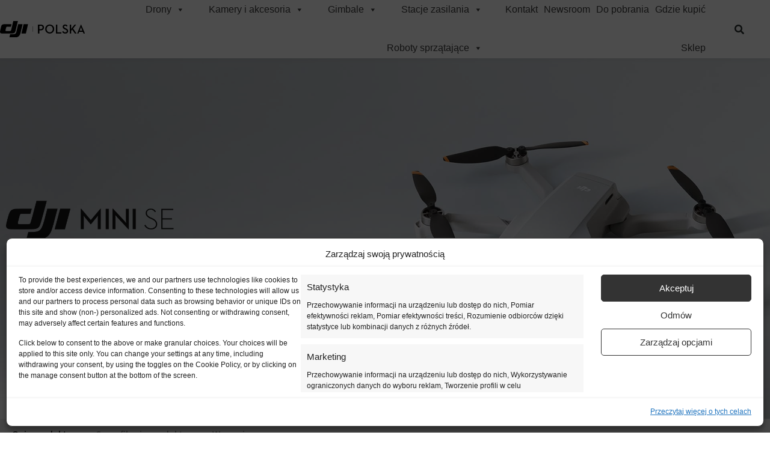

--- FILE ---
content_type: text/html; charset=UTF-8
request_url: https://dji-polska.pl/drony/dji-mini-se/
body_size: 46995
content:
<!doctype html>
<html lang="pl-PL">
<head>
	<meta charset="UTF-8">
	<meta name="viewport" content="width=device-width, initial-scale=1">
	<link rel="profile" href="https://gmpg.org/xfn/11">
	<!-- Statistics script Complianz GDPR/CCPA -->
						<script data-category="functional">
							window.dataLayer = window.dataLayer || [];
function gtag(){dataLayer.push(arguments);}
gtag('consent', 'default', {
	'security_storage': "granted",
	'functionality_storage': "granted",
	'personalization_storage': "denied",
	'analytics_storage': 'denied',
	'ad_storage': "denied",
	'ad_user_data': 'denied',
	'ad_personalization': 'denied',
});

dataLayer.push({
	'event': 'default_consent'
});

document.addEventListener("cmplz_fire_categories", function (e) {
	function gtag(){
		dataLayer.push(arguments);
	}
	var consentedCategories = e.detail.categories;
	let preferences = 'denied';
	let statistics = 'denied';
	let marketing = 'denied';

	if (cmplz_in_array( 'preferences', consentedCategories )) {
		preferences = 'granted';
	}

	if (cmplz_in_array( 'statistics', consentedCategories )) {
		statistics = 'granted';
	}

	if (cmplz_in_array( 'marketing', consentedCategories )) {
		marketing = 'granted';
	}

	gtag('consent', 'update', {
		'security_storage': "granted",
		'functionality_storage': "granted",
		'personalization_storage': preferences,
		'analytics_storage': statistics,
		'ad_storage': marketing,
		'ad_user_data': marketing,
		'ad_personalization': marketing,
	});
});

document.addEventListener("cmplz_cookie_warning_loaded", function (e) {
	(function(w,d,s,l,i){w[l]=w[l]||[];w[l].push({'gtm.start':
			new Date().getTime(),event:'gtm.js'});var f=d.getElementsByTagName(s)[0],
		j=d.createElement(s),dl=l!='dataLayer'?'&l='+l:'';j.async=true;j.src=
		'https://www.googletagmanager.com/gtm.js?id='+i+dl;f.parentNode.insertBefore(j,f);
	})(window,document,'script','dataLayer','GTM-KLVQMQVV');
});

document.addEventListener("cmplz_revoke", function (e) {
	gtag('consent', 'update', {
		'security_storage': "granted",
		'functionality_storage': "granted",
		'personalization_storage': "denied",
		'analytics_storage': 'denied',
		'ad_storage': "denied",
		'ad_user_data': 'denied',
		'ad_personalization': 'denied',
	});
});
						</script><meta name='robots' content='index, follow, max-image-preview:large, max-snippet:-1, max-video-preview:-1' />
	<style>img:is([sizes="auto" i], [sizes^="auto," i]) { contain-intrinsic-size: 3000px 1500px }</style>
	
	<!-- This site is optimized with the Yoast SEO plugin v26.4 - https://yoast.com/wordpress/plugins/seo/ -->
	<title>DJI Mini SE - DJI Polska</title>
	<meta name="description" content="Spektakularne ujęcia z powietrza i niezwykła łatwość latania? Z ultra lekkim DJI Mini SE to wszystko jest możliwe!" />
	<link rel="canonical" href="https://dji-polska.pl/drony/dji-mini-se/" />
	<meta property="og:locale" content="pl_PL" />
	<meta property="og:type" content="article" />
	<meta property="og:title" content="DJI Mini SE - DJI Polska" />
	<meta property="og:description" content="Spektakularne ujęcia z powietrza i niezwykła łatwość latania? Z ultra lekkim DJI Mini SE to wszystko jest możliwe!" />
	<meta property="og:url" content="https://dji-polska.pl/drony/dji-mini-se/" />
	<meta property="og:site_name" content="DJI Polska" />
	<meta property="article:publisher" content="https://www.facebook.com/dji.polska.official" />
	<meta property="article:modified_time" content="2023-08-18T12:11:56+00:00" />
	<meta property="og:image" content="https://dji-polska.pl/wp-content/uploads/2021/11/Bez-nazwy-1-1.png" />
	<meta property="og:image:width" content="1280" />
	<meta property="og:image:height" content="720" />
	<meta property="og:image:type" content="image/png" />
	<meta name="twitter:card" content="summary_large_image" />
	<meta name="twitter:label1" content="Szacowany czas czytania" />
	<meta name="twitter:data1" content="22 minuty" />
	<script type="application/ld+json" class="yoast-schema-graph">{"@context":"https://schema.org","@graph":[{"@type":"WebPage","@id":"https://dji-polska.pl/drony/dji-mini-se/","url":"https://dji-polska.pl/drony/dji-mini-se/","name":"DJI Mini SE - DJI Polska","isPartOf":{"@id":"https://dji-polska.pl/#website"},"primaryImageOfPage":{"@id":"https://dji-polska.pl/drony/dji-mini-se/#primaryimage"},"image":{"@id":"https://dji-polska.pl/drony/dji-mini-se/#primaryimage"},"thumbnailUrl":"https://dji-polska.pl/wp-content/uploads/2021/11/Bez-nazwy-1-1.png","datePublished":"2021-11-25T07:23:08+00:00","dateModified":"2023-08-18T12:11:56+00:00","description":"Spektakularne ujęcia z powietrza i niezwykła łatwość latania? Z ultra lekkim DJI Mini SE to wszystko jest możliwe!","breadcrumb":{"@id":"https://dji-polska.pl/drony/dji-mini-se/#breadcrumb"},"inLanguage":"pl-PL","potentialAction":[{"@type":"ReadAction","target":["https://dji-polska.pl/drony/dji-mini-se/"]}]},{"@type":"ImageObject","inLanguage":"pl-PL","@id":"https://dji-polska.pl/drony/dji-mini-se/#primaryimage","url":"https://dji-polska.pl/wp-content/uploads/2021/11/Bez-nazwy-1-1.png","contentUrl":"https://dji-polska.pl/wp-content/uploads/2021/11/Bez-nazwy-1-1.png","width":1280,"height":720,"caption":"DJI Mini SE"},{"@type":"BreadcrumbList","@id":"https://dji-polska.pl/drony/dji-mini-se/#breadcrumb","itemListElement":[{"@type":"ListItem","position":1,"name":"Strona główna","item":"https://dji-polska.pl/"},{"@type":"ListItem","position":2,"name":"Drony","item":"https://dji-polska.pl/drony/"},{"@type":"ListItem","position":3,"name":"DJI Mini SE"}]},{"@type":"WebSite","@id":"https://dji-polska.pl/#website","url":"https://dji-polska.pl/","name":"DJI Polska","description":"Oficjalny dystrybutor marki DJI","publisher":{"@id":"https://dji-polska.pl/#organization"},"potentialAction":[{"@type":"SearchAction","target":{"@type":"EntryPoint","urlTemplate":"https://dji-polska.pl/?s={search_term_string}"},"query-input":{"@type":"PropertyValueSpecification","valueRequired":true,"valueName":"search_term_string"}}],"inLanguage":"pl-PL"},{"@type":"Organization","@id":"https://dji-polska.pl/#organization","name":"DJI Polska","url":"https://dji-polska.pl/","logo":{"@type":"ImageObject","inLanguage":"pl-PL","@id":"https://dji-polska.pl/#/schema/logo/image/","url":"http://dji-polska.pl/wp-content/uploads/2021/06/dji-polska-czarne.png","contentUrl":"http://dji-polska.pl/wp-content/uploads/2021/06/dji-polska-czarne.png","width":157,"height":30,"caption":"DJI Polska"},"image":{"@id":"https://dji-polska.pl/#/schema/logo/image/"},"sameAs":["https://www.facebook.com/dji.polska.official","https://www.instagram.com/dji.polska/","https://www.youtube.com/channel/UCkxWdl-FSliaBcNNpUNM_yw"]}]}</script>
	<!-- / Yoast SEO plugin. -->


<link rel="alternate" type="application/rss+xml" title="DJI Polska &raquo; Kanał z wpisami" href="https://dji-polska.pl/feed/" />
<link rel="alternate" type="application/rss+xml" title="DJI Polska &raquo; Kanał z komentarzami" href="https://dji-polska.pl/comments/feed/" />

<link rel='stylesheet' id='sby_styles-css' href='https://dji-polska.pl/wp-content/plugins/youtube-feed-pro/css/sb-youtube.min.css?ver=1.4' media='all' />
<link rel='stylesheet' id='sbi_styles-css' href='https://dji-polska.pl/wp-content/plugins/instagram-feed/css/sbi-styles.min.css?ver=6.10.0' media='all' />
<style id='global-styles-inline-css'>
:root{--wp--preset--aspect-ratio--square: 1;--wp--preset--aspect-ratio--4-3: 4/3;--wp--preset--aspect-ratio--3-4: 3/4;--wp--preset--aspect-ratio--3-2: 3/2;--wp--preset--aspect-ratio--2-3: 2/3;--wp--preset--aspect-ratio--16-9: 16/9;--wp--preset--aspect-ratio--9-16: 9/16;--wp--preset--color--black: #000000;--wp--preset--color--cyan-bluish-gray: #abb8c3;--wp--preset--color--white: #ffffff;--wp--preset--color--pale-pink: #f78da7;--wp--preset--color--vivid-red: #cf2e2e;--wp--preset--color--luminous-vivid-orange: #ff6900;--wp--preset--color--luminous-vivid-amber: #fcb900;--wp--preset--color--light-green-cyan: #7bdcb5;--wp--preset--color--vivid-green-cyan: #00d084;--wp--preset--color--pale-cyan-blue: #8ed1fc;--wp--preset--color--vivid-cyan-blue: #0693e3;--wp--preset--color--vivid-purple: #9b51e0;--wp--preset--gradient--vivid-cyan-blue-to-vivid-purple: linear-gradient(135deg,rgba(6,147,227,1) 0%,rgb(155,81,224) 100%);--wp--preset--gradient--light-green-cyan-to-vivid-green-cyan: linear-gradient(135deg,rgb(122,220,180) 0%,rgb(0,208,130) 100%);--wp--preset--gradient--luminous-vivid-amber-to-luminous-vivid-orange: linear-gradient(135deg,rgba(252,185,0,1) 0%,rgba(255,105,0,1) 100%);--wp--preset--gradient--luminous-vivid-orange-to-vivid-red: linear-gradient(135deg,rgba(255,105,0,1) 0%,rgb(207,46,46) 100%);--wp--preset--gradient--very-light-gray-to-cyan-bluish-gray: linear-gradient(135deg,rgb(238,238,238) 0%,rgb(169,184,195) 100%);--wp--preset--gradient--cool-to-warm-spectrum: linear-gradient(135deg,rgb(74,234,220) 0%,rgb(151,120,209) 20%,rgb(207,42,186) 40%,rgb(238,44,130) 60%,rgb(251,105,98) 80%,rgb(254,248,76) 100%);--wp--preset--gradient--blush-light-purple: linear-gradient(135deg,rgb(255,206,236) 0%,rgb(152,150,240) 100%);--wp--preset--gradient--blush-bordeaux: linear-gradient(135deg,rgb(254,205,165) 0%,rgb(254,45,45) 50%,rgb(107,0,62) 100%);--wp--preset--gradient--luminous-dusk: linear-gradient(135deg,rgb(255,203,112) 0%,rgb(199,81,192) 50%,rgb(65,88,208) 100%);--wp--preset--gradient--pale-ocean: linear-gradient(135deg,rgb(255,245,203) 0%,rgb(182,227,212) 50%,rgb(51,167,181) 100%);--wp--preset--gradient--electric-grass: linear-gradient(135deg,rgb(202,248,128) 0%,rgb(113,206,126) 100%);--wp--preset--gradient--midnight: linear-gradient(135deg,rgb(2,3,129) 0%,rgb(40,116,252) 100%);--wp--preset--font-size--small: 13px;--wp--preset--font-size--medium: 20px;--wp--preset--font-size--large: 36px;--wp--preset--font-size--x-large: 42px;--wp--preset--spacing--20: 0.44rem;--wp--preset--spacing--30: 0.67rem;--wp--preset--spacing--40: 1rem;--wp--preset--spacing--50: 1.5rem;--wp--preset--spacing--60: 2.25rem;--wp--preset--spacing--70: 3.38rem;--wp--preset--spacing--80: 5.06rem;--wp--preset--shadow--natural: 6px 6px 9px rgba(0, 0, 0, 0.2);--wp--preset--shadow--deep: 12px 12px 50px rgba(0, 0, 0, 0.4);--wp--preset--shadow--sharp: 6px 6px 0px rgba(0, 0, 0, 0.2);--wp--preset--shadow--outlined: 6px 6px 0px -3px rgba(255, 255, 255, 1), 6px 6px rgba(0, 0, 0, 1);--wp--preset--shadow--crisp: 6px 6px 0px rgba(0, 0, 0, 1);}:root { --wp--style--global--content-size: 800px;--wp--style--global--wide-size: 1200px; }:where(body) { margin: 0; }.wp-site-blocks > .alignleft { float: left; margin-right: 2em; }.wp-site-blocks > .alignright { float: right; margin-left: 2em; }.wp-site-blocks > .aligncenter { justify-content: center; margin-left: auto; margin-right: auto; }:where(.wp-site-blocks) > * { margin-block-start: 24px; margin-block-end: 0; }:where(.wp-site-blocks) > :first-child { margin-block-start: 0; }:where(.wp-site-blocks) > :last-child { margin-block-end: 0; }:root { --wp--style--block-gap: 24px; }:root :where(.is-layout-flow) > :first-child{margin-block-start: 0;}:root :where(.is-layout-flow) > :last-child{margin-block-end: 0;}:root :where(.is-layout-flow) > *{margin-block-start: 24px;margin-block-end: 0;}:root :where(.is-layout-constrained) > :first-child{margin-block-start: 0;}:root :where(.is-layout-constrained) > :last-child{margin-block-end: 0;}:root :where(.is-layout-constrained) > *{margin-block-start: 24px;margin-block-end: 0;}:root :where(.is-layout-flex){gap: 24px;}:root :where(.is-layout-grid){gap: 24px;}.is-layout-flow > .alignleft{float: left;margin-inline-start: 0;margin-inline-end: 2em;}.is-layout-flow > .alignright{float: right;margin-inline-start: 2em;margin-inline-end: 0;}.is-layout-flow > .aligncenter{margin-left: auto !important;margin-right: auto !important;}.is-layout-constrained > .alignleft{float: left;margin-inline-start: 0;margin-inline-end: 2em;}.is-layout-constrained > .alignright{float: right;margin-inline-start: 2em;margin-inline-end: 0;}.is-layout-constrained > .aligncenter{margin-left: auto !important;margin-right: auto !important;}.is-layout-constrained > :where(:not(.alignleft):not(.alignright):not(.alignfull)){max-width: var(--wp--style--global--content-size);margin-left: auto !important;margin-right: auto !important;}.is-layout-constrained > .alignwide{max-width: var(--wp--style--global--wide-size);}body .is-layout-flex{display: flex;}.is-layout-flex{flex-wrap: wrap;align-items: center;}.is-layout-flex > :is(*, div){margin: 0;}body .is-layout-grid{display: grid;}.is-layout-grid > :is(*, div){margin: 0;}body{padding-top: 0px;padding-right: 0px;padding-bottom: 0px;padding-left: 0px;}a:where(:not(.wp-element-button)){text-decoration: underline;}:root :where(.wp-element-button, .wp-block-button__link){background-color: #32373c;border-width: 0;color: #fff;font-family: inherit;font-size: inherit;line-height: inherit;padding: calc(0.667em + 2px) calc(1.333em + 2px);text-decoration: none;}.has-black-color{color: var(--wp--preset--color--black) !important;}.has-cyan-bluish-gray-color{color: var(--wp--preset--color--cyan-bluish-gray) !important;}.has-white-color{color: var(--wp--preset--color--white) !important;}.has-pale-pink-color{color: var(--wp--preset--color--pale-pink) !important;}.has-vivid-red-color{color: var(--wp--preset--color--vivid-red) !important;}.has-luminous-vivid-orange-color{color: var(--wp--preset--color--luminous-vivid-orange) !important;}.has-luminous-vivid-amber-color{color: var(--wp--preset--color--luminous-vivid-amber) !important;}.has-light-green-cyan-color{color: var(--wp--preset--color--light-green-cyan) !important;}.has-vivid-green-cyan-color{color: var(--wp--preset--color--vivid-green-cyan) !important;}.has-pale-cyan-blue-color{color: var(--wp--preset--color--pale-cyan-blue) !important;}.has-vivid-cyan-blue-color{color: var(--wp--preset--color--vivid-cyan-blue) !important;}.has-vivid-purple-color{color: var(--wp--preset--color--vivid-purple) !important;}.has-black-background-color{background-color: var(--wp--preset--color--black) !important;}.has-cyan-bluish-gray-background-color{background-color: var(--wp--preset--color--cyan-bluish-gray) !important;}.has-white-background-color{background-color: var(--wp--preset--color--white) !important;}.has-pale-pink-background-color{background-color: var(--wp--preset--color--pale-pink) !important;}.has-vivid-red-background-color{background-color: var(--wp--preset--color--vivid-red) !important;}.has-luminous-vivid-orange-background-color{background-color: var(--wp--preset--color--luminous-vivid-orange) !important;}.has-luminous-vivid-amber-background-color{background-color: var(--wp--preset--color--luminous-vivid-amber) !important;}.has-light-green-cyan-background-color{background-color: var(--wp--preset--color--light-green-cyan) !important;}.has-vivid-green-cyan-background-color{background-color: var(--wp--preset--color--vivid-green-cyan) !important;}.has-pale-cyan-blue-background-color{background-color: var(--wp--preset--color--pale-cyan-blue) !important;}.has-vivid-cyan-blue-background-color{background-color: var(--wp--preset--color--vivid-cyan-blue) !important;}.has-vivid-purple-background-color{background-color: var(--wp--preset--color--vivid-purple) !important;}.has-black-border-color{border-color: var(--wp--preset--color--black) !important;}.has-cyan-bluish-gray-border-color{border-color: var(--wp--preset--color--cyan-bluish-gray) !important;}.has-white-border-color{border-color: var(--wp--preset--color--white) !important;}.has-pale-pink-border-color{border-color: var(--wp--preset--color--pale-pink) !important;}.has-vivid-red-border-color{border-color: var(--wp--preset--color--vivid-red) !important;}.has-luminous-vivid-orange-border-color{border-color: var(--wp--preset--color--luminous-vivid-orange) !important;}.has-luminous-vivid-amber-border-color{border-color: var(--wp--preset--color--luminous-vivid-amber) !important;}.has-light-green-cyan-border-color{border-color: var(--wp--preset--color--light-green-cyan) !important;}.has-vivid-green-cyan-border-color{border-color: var(--wp--preset--color--vivid-green-cyan) !important;}.has-pale-cyan-blue-border-color{border-color: var(--wp--preset--color--pale-cyan-blue) !important;}.has-vivid-cyan-blue-border-color{border-color: var(--wp--preset--color--vivid-cyan-blue) !important;}.has-vivid-purple-border-color{border-color: var(--wp--preset--color--vivid-purple) !important;}.has-vivid-cyan-blue-to-vivid-purple-gradient-background{background: var(--wp--preset--gradient--vivid-cyan-blue-to-vivid-purple) !important;}.has-light-green-cyan-to-vivid-green-cyan-gradient-background{background: var(--wp--preset--gradient--light-green-cyan-to-vivid-green-cyan) !important;}.has-luminous-vivid-amber-to-luminous-vivid-orange-gradient-background{background: var(--wp--preset--gradient--luminous-vivid-amber-to-luminous-vivid-orange) !important;}.has-luminous-vivid-orange-to-vivid-red-gradient-background{background: var(--wp--preset--gradient--luminous-vivid-orange-to-vivid-red) !important;}.has-very-light-gray-to-cyan-bluish-gray-gradient-background{background: var(--wp--preset--gradient--very-light-gray-to-cyan-bluish-gray) !important;}.has-cool-to-warm-spectrum-gradient-background{background: var(--wp--preset--gradient--cool-to-warm-spectrum) !important;}.has-blush-light-purple-gradient-background{background: var(--wp--preset--gradient--blush-light-purple) !important;}.has-blush-bordeaux-gradient-background{background: var(--wp--preset--gradient--blush-bordeaux) !important;}.has-luminous-dusk-gradient-background{background: var(--wp--preset--gradient--luminous-dusk) !important;}.has-pale-ocean-gradient-background{background: var(--wp--preset--gradient--pale-ocean) !important;}.has-electric-grass-gradient-background{background: var(--wp--preset--gradient--electric-grass) !important;}.has-midnight-gradient-background{background: var(--wp--preset--gradient--midnight) !important;}.has-small-font-size{font-size: var(--wp--preset--font-size--small) !important;}.has-medium-font-size{font-size: var(--wp--preset--font-size--medium) !important;}.has-large-font-size{font-size: var(--wp--preset--font-size--large) !important;}.has-x-large-font-size{font-size: var(--wp--preset--font-size--x-large) !important;}
:root :where(.wp-block-pullquote){font-size: 1.5em;line-height: 1.6;}
</style>
<link rel='stylesheet' id='cmplz-general-css' href='https://dji-polska.pl/wp-content/plugins/complianz-gdpr-premium/assets/css/cookieblocker.min.css?ver=1763547767' media='all' />
<link rel='stylesheet' id='megamenu-css' href='https://dji-polska.pl/wp-content/uploads/maxmegamenu/style.css?ver=1c7f00' media='all' />
<link rel='stylesheet' id='dashicons-css' href='https://dji-polska.pl/wp-includes/css/dashicons.min.css?ver=6.8.3' media='all' />
<link rel='stylesheet' id='megamenu-genericons-css' href='https://dji-polska.pl/wp-content/plugins/megamenu-pro/icons/genericons/genericons/genericons.css?ver=2.4.4' media='all' />
<link rel='stylesheet' id='megamenu-fontawesome-css' href='https://dji-polska.pl/wp-content/plugins/megamenu-pro/icons/fontawesome/css/font-awesome.min.css?ver=2.4.4' media='all' />
<link rel='stylesheet' id='megamenu-fontawesome5-css' href='https://dji-polska.pl/wp-content/plugins/megamenu-pro/icons/fontawesome5/css/all.min.css?ver=2.4.4' media='all' />
<link rel='stylesheet' id='megamenu-fontawesome6-css' href='https://dji-polska.pl/wp-content/plugins/megamenu-pro/icons/fontawesome6/css/all.min.css?ver=2.4.4' media='all' />
<link rel='stylesheet' id='hello-elementor-css' href='https://dji-polska.pl/wp-content/themes/hello-elementor/assets/css/reset.css?ver=3.4.5' media='all' />
<link rel='stylesheet' id='hello-elementor-theme-style-css' href='https://dji-polska.pl/wp-content/themes/hello-elementor/assets/css/theme.css?ver=3.4.5' media='all' />
<link rel='stylesheet' id='hello-elementor-header-footer-css' href='https://dji-polska.pl/wp-content/themes/hello-elementor/assets/css/header-footer.css?ver=3.4.5' media='all' />
<link rel='stylesheet' id='elementor-frontend-css' href='https://dji-polska.pl/wp-content/plugins/elementor/assets/css/frontend.min.css?ver=3.33.2' media='all' />
<style id='elementor-frontend-inline-css'>
body { overflow-x: hidden; }
.elementor-section.elementor-columns-alignment-fix-enabled > .elementor-column-gap-default > .elementor-row { width: calc(100% + 20px); margin-left: -10px; margin-right: -10px; }
.elementor-section.elementor-columns-alignment-fix-enabled > .elementor-column-gap-narrow > .elementor-row { width: calc(100% + 10px); margin-left: -5px; margin-right: -5px; }
.elementor-section.elementor-columns-alignment-fix-enabled > .elementor-column-gap-extended > .elementor-row { width: calc(100% + 30px); margin-left: -15px; margin-right: -15px; }
.elementor-section.elementor-columns-alignment-fix-enabled > .elementor-column-gap-wide > .elementor-row { width: calc(100% + 40px); margin-left: -20px; margin-right: -20px; }
.elementor-section.elementor-columns-alignment-fix-enabled > .elementor-column-gap-wider > .elementor-row { width: calc(100% + 60px); margin-left: -30px; margin-right: -30px; }
</style>
<link rel='stylesheet' id='widget-image-css' href='https://dji-polska.pl/wp-content/plugins/elementor/assets/css/widget-image.min.css?ver=3.33.2' media='all' />
<link rel='stylesheet' id='swiper-css' href='https://dji-polska.pl/wp-content/plugins/elementor/assets/lib/swiper/v8/css/swiper.min.css?ver=8.4.5' media='all' />
<link rel='stylesheet' id='e-swiper-css' href='https://dji-polska.pl/wp-content/plugins/elementor/assets/css/conditionals/e-swiper.min.css?ver=3.33.2' media='all' />
<link rel='stylesheet' id='widget-nav-menu-css' href='https://dji-polska.pl/wp-content/plugins/elementor-pro/assets/css/widget-nav-menu.min.css?ver=3.33.1' media='all' />
<link rel='stylesheet' id='widget-search-form-css' href='https://dji-polska.pl/wp-content/plugins/elementor-pro/assets/css/widget-search-form.min.css?ver=3.33.1' media='all' />
<link rel='stylesheet' id='elementor-icons-shared-0-css' href='https://dji-polska.pl/wp-content/plugins/elementor/assets/lib/font-awesome/css/fontawesome.min.css?ver=5.15.3' media='all' />
<link rel='stylesheet' id='elementor-icons-fa-solid-css' href='https://dji-polska.pl/wp-content/plugins/elementor/assets/lib/font-awesome/css/solid.min.css?ver=5.15.3' media='all' />
<link rel='stylesheet' id='e-sticky-css' href='https://dji-polska.pl/wp-content/plugins/elementor-pro/assets/css/modules/sticky.min.css?ver=3.33.1' media='all' />
<link rel='stylesheet' id='widget-heading-css' href='https://dji-polska.pl/wp-content/plugins/elementor/assets/css/widget-heading.min.css?ver=3.33.2' media='all' />
<link rel='stylesheet' id='widget-social-icons-css' href='https://dji-polska.pl/wp-content/plugins/elementor/assets/css/widget-social-icons.min.css?ver=3.33.2' media='all' />
<link rel='stylesheet' id='e-apple-webkit-css' href='https://dji-polska.pl/wp-content/plugins/elementor/assets/css/conditionals/apple-webkit.min.css?ver=3.33.2' media='all' />
<link rel='stylesheet' id='elementor-icons-css' href='https://dji-polska.pl/wp-content/plugins/elementor/assets/lib/eicons/css/elementor-icons.min.css?ver=5.44.0' media='all' />
<link rel='stylesheet' id='elementor-post-5-css' href='https://dji-polska.pl/wp-content/uploads/elementor/css/post-5.css?ver=1764550487' media='all' />
<link rel='stylesheet' id='font-awesome-5-all-css' href='https://dji-polska.pl/wp-content/plugins/elementor/assets/lib/font-awesome/css/all.min.css?ver=3.33.2' media='all' />
<link rel='stylesheet' id='font-awesome-4-shim-css' href='https://dji-polska.pl/wp-content/plugins/elementor/assets/lib/font-awesome/css/v4-shims.min.css?ver=3.33.2' media='all' />
<link rel='stylesheet' id='sbistyles-css' href='https://dji-polska.pl/wp-content/plugins/instagram-feed/css/sbi-styles.min.css?ver=6.10.0' media='all' />
<link rel='stylesheet' id='widget-spacer-css' href='https://dji-polska.pl/wp-content/plugins/elementor/assets/css/widget-spacer.min.css?ver=3.33.2' media='all' />
<link rel='stylesheet' id='widget-image-gallery-css' href='https://dji-polska.pl/wp-content/plugins/elementor/assets/css/widget-image-gallery.min.css?ver=3.33.2' media='all' />
<link rel='stylesheet' id='widget-video-css' href='https://dji-polska.pl/wp-content/plugins/elementor/assets/css/widget-video.min.css?ver=3.33.2' media='all' />
<link rel='stylesheet' id='widget-media-carousel-css' href='https://dji-polska.pl/wp-content/plugins/elementor-pro/assets/css/widget-media-carousel.min.css?ver=3.33.1' media='all' />
<link rel='stylesheet' id='widget-carousel-module-base-css' href='https://dji-polska.pl/wp-content/plugins/elementor-pro/assets/css/widget-carousel-module-base.min.css?ver=3.33.1' media='all' />
<link rel='stylesheet' id='widget-accordion-css' href='https://dji-polska.pl/wp-content/plugins/elementor/assets/css/widget-accordion.min.css?ver=3.33.2' media='all' />
<link rel='stylesheet' id='elementor-post-5595-css' href='https://dji-polska.pl/wp-content/uploads/elementor/css/post-5595.css?ver=1764551586' media='all' />
<link rel='stylesheet' id='elementor-post-22-css' href='https://dji-polska.pl/wp-content/uploads/elementor/css/post-22.css?ver=1764550487' media='all' />
<link rel='stylesheet' id='elementor-post-2037-css' href='https://dji-polska.pl/wp-content/uploads/elementor/css/post-2037.css?ver=1764550487' media='all' />
<link rel='stylesheet' id='hello-elementor-child-style-css' href='https://dji-polska.pl/wp-content/themes/dji-polska/style.css?ver=1.0.0' media='all' />
<link rel='stylesheet' id='eael-general-css' href='https://dji-polska.pl/wp-content/plugins/essential-addons-for-elementor-lite/assets/front-end/css/view/general.min.css?ver=6.5.3' media='all' />
<link rel='stylesheet' id='elementor-gf-local-opensans-css' href='https://dji-polska.pl/wp-content/uploads/elementor/google-fonts/css/opensans.css?ver=1742463511' media='all' />
<script src="https://dji-polska.pl/wp-content/plugins/complianz-gdpr-premium/pro/tcf-stub/build/index.js?ver=1763547767" id="cmplz-tcf-stub-js"></script>
<script src="https://dji-polska.pl/wp-includes/js/jquery/jquery.min.js?ver=3.7.1" id="jquery-core-js"></script>
<script src="https://dji-polska.pl/wp-includes/js/jquery/jquery-migrate.min.js?ver=3.4.1" id="jquery-migrate-js"></script>
<script id="cmplz-tcf-js-extra">
var cmplz_tcf = {"cmp_url":"https:\/\/dji-polska.pl\/wp-content\/uploads\/complianz\/","retention_string":"Retention in days","undeclared_string":"Not declared","isServiceSpecific":"1","excludedVendors":{"15":15,"66":66,"119":119,"139":139,"141":141,"174":174,"192":192,"262":262,"375":375,"377":377,"387":387,"427":427,"435":435,"512":512,"527":527,"569":569,"581":581,"587":587,"626":626,"644":644,"667":667,"713":713,"733":733,"736":736,"748":748,"776":776,"806":806,"822":822,"830":830,"836":836,"856":856,"879":879,"882":882,"888":888,"909":909,"970":970,"986":986,"1015":1015,"1018":1018,"1022":1022,"1039":1039,"1078":1078,"1079":1079,"1094":1094,"1149":1149,"1156":1156,"1167":1167,"1173":1173,"1199":1199,"1211":1211,"1216":1216,"1252":1252,"1263":1263,"1298":1298,"1305":1305,"1342":1342,"1343":1343,"1355":1355,"1365":1365,"1366":1366,"1368":1368,"1371":1371,"1373":1373,"1391":1391,"1405":1405,"1418":1418,"1423":1423,"1425":1425,"1440":1440,"1442":1442,"1482":1482,"1492":1492,"1496":1496,"1503":1503,"1508":1508,"1509":1509,"1510":1510,"1519":1519},"purposes":[1,2,3,4,5,6,7,8,9,10,11],"specialPurposes":[1,2],"features":[1,2,3],"specialFeatures":[],"publisherCountryCode":"PL","lspact":"N","ccpa_applies":"","ac_mode":"1","debug":"","prefix":"cmplz_"};
</script>
<script defer src="https://dji-polska.pl/wp-content/plugins/complianz-gdpr-premium/pro/tcf/build/index.js?ver=19bc4da4da0039b340b0" id="cmplz-tcf-js"></script>
<script src="https://dji-polska.pl/wp-content/plugins/elementor/assets/lib/font-awesome/js/v4-shims.min.js?ver=3.33.2" id="font-awesome-4-shim-js"></script>
<link rel="https://api.w.org/" href="https://dji-polska.pl/wp-json/" /><link rel="alternate" title="JSON" type="application/json" href="https://dji-polska.pl/wp-json/wp/v2/pages/5595" /><link rel="EditURI" type="application/rsd+xml" title="RSD" href="https://dji-polska.pl/xmlrpc.php?rsd" />
<meta name="generator" content="WordPress 6.8.3" />
<link rel='shortlink' href='https://dji-polska.pl/?p=5595' />
<link rel="alternate" title="oEmbed (JSON)" type="application/json+oembed" href="https://dji-polska.pl/wp-json/oembed/1.0/embed?url=https%3A%2F%2Fdji-polska.pl%2Fdrony%2Fdji-mini-se%2F" />
<link rel="alternate" title="oEmbed (XML)" type="text/xml+oembed" href="https://dji-polska.pl/wp-json/oembed/1.0/embed?url=https%3A%2F%2Fdji-polska.pl%2Fdrony%2Fdji-mini-se%2F&#038;format=xml" />
			<style>.cmplz-hidden {
					display: none !important;
				}</style><!-- Instagram Feed CSS -->
<style type="text/css">
@media(min-width: 1024px) {
.sb_youtube {
  display: flex;
  flex-direction: row;
  align-items: center;
}
.sby_items_wrap {
  display: flex;
  flex-direction: column;
padding: 0 40px !important;
}
[id^=sb_youtube_].sb_youtube .sby_items_wrap .sby_item {
width: 100% !important
}
[id^=sb_youtube_].sb_youtube .sby_items_wrap .sby_item:not(:nth-child(2)) {
padding: unset !important;
}
[id^=sb_youtube_].sb_youtube .sby_items_wrap .sby_item:nth-child(2) {
padding: 40px 0 !important;
}
.sby_item .sby_inner_item {
  display: flex;
  flex-direction: row;
}
.sby_player_outer_wrap {
padding:0 !important;
}
.sby_footer,
.sby_thumbnail_hover {
display: none;
visibility: hidden;
}
.sb_youtube > div:first-child {
width: 60% !important;
}
.sb_youtube > div:nth-child(2){
width: 40% !important;
}
[id^=sb_youtube_].sb_youtube .sby_info {
margin: 0 !important;
padding: 0 25px !important;
display: flex;
flex-direction: column;
align-items: flex-start;
justify-content: center;
text-align: left;
}
[id^=sb_youtube_].sb_youtube .sby_video_title {
font-size: 16px !important;
color: #000000 !important;
font-weight: 400 !important;
line-height: 1.4em !important;
}
}
</style>
<meta name="generator" content="Elementor 3.33.2; settings: css_print_method-external, google_font-enabled, font_display-auto">
<!-- Google tag (gtag.js) -->
<script async src="https://www.googletagmanager.com/gtag/js?id=G-T1SNB057FD"></script>
<script>
  window.dataLayer = window.dataLayer || [];
  function gtag(){dataLayer.push(arguments);}
  gtag('js', new Date());

  gtag('config', 'G-T1SNB057FD');
</script>
<!-- Google Tag Manager -->
<script>(function(w,d,s,l,i){w[l]=w[l]||[];w[l].push({'gtm.start':
new Date().getTime(),event:'gtm.js'});var f=d.getElementsByTagName(s)[0],
j=d.createElement(s),dl=l!='dataLayer'?'&l='+l:'';j.async=true;j.src=
'https://www.googletagmanager.com/gtm.js?id='+i+dl;f.parentNode.insertBefore(j,f);
})(window,document,'script','dataLayer','GTM-KLVQMQVV');</script>
<!-- End Google Tag Manager -->
			<style>
				.e-con.e-parent:nth-of-type(n+4):not(.e-lazyloaded):not(.e-no-lazyload),
				.e-con.e-parent:nth-of-type(n+4):not(.e-lazyloaded):not(.e-no-lazyload) * {
					background-image: none !important;
				}
				@media screen and (max-height: 1024px) {
					.e-con.e-parent:nth-of-type(n+3):not(.e-lazyloaded):not(.e-no-lazyload),
					.e-con.e-parent:nth-of-type(n+3):not(.e-lazyloaded):not(.e-no-lazyload) * {
						background-image: none !important;
					}
				}
				@media screen and (max-height: 640px) {
					.e-con.e-parent:nth-of-type(n+2):not(.e-lazyloaded):not(.e-no-lazyload),
					.e-con.e-parent:nth-of-type(n+2):not(.e-lazyloaded):not(.e-no-lazyload) * {
						background-image: none !important;
					}
				}
			</style>
			<meta name="generator" content="Powered by Slider Revolution 6.7.38 - responsive, Mobile-Friendly Slider Plugin for WordPress with comfortable drag and drop interface." />
<link rel="icon" href="https://dji-polska.pl/wp-content/uploads/2021/06/favicon-1.png" sizes="32x32" />
<link rel="icon" href="https://dji-polska.pl/wp-content/uploads/2021/06/favicon-1.png" sizes="192x192" />
<link rel="apple-touch-icon" href="https://dji-polska.pl/wp-content/uploads/2021/06/favicon-1.png" />
<meta name="msapplication-TileImage" content="https://dji-polska.pl/wp-content/uploads/2021/06/favicon-1.png" />
<script>function setREVStartSize(e){
			//window.requestAnimationFrame(function() {
				window.RSIW = window.RSIW===undefined ? window.innerWidth : window.RSIW;
				window.RSIH = window.RSIH===undefined ? window.innerHeight : window.RSIH;
				try {
					var pw = document.getElementById(e.c).parentNode.offsetWidth,
						newh;
					pw = pw===0 || isNaN(pw) || (e.l=="fullwidth" || e.layout=="fullwidth") ? window.RSIW : pw;
					e.tabw = e.tabw===undefined ? 0 : parseInt(e.tabw);
					e.thumbw = e.thumbw===undefined ? 0 : parseInt(e.thumbw);
					e.tabh = e.tabh===undefined ? 0 : parseInt(e.tabh);
					e.thumbh = e.thumbh===undefined ? 0 : parseInt(e.thumbh);
					e.tabhide = e.tabhide===undefined ? 0 : parseInt(e.tabhide);
					e.thumbhide = e.thumbhide===undefined ? 0 : parseInt(e.thumbhide);
					e.mh = e.mh===undefined || e.mh=="" || e.mh==="auto" ? 0 : parseInt(e.mh,0);
					if(e.layout==="fullscreen" || e.l==="fullscreen")
						newh = Math.max(e.mh,window.RSIH);
					else{
						e.gw = Array.isArray(e.gw) ? e.gw : [e.gw];
						for (var i in e.rl) if (e.gw[i]===undefined || e.gw[i]===0) e.gw[i] = e.gw[i-1];
						e.gh = e.el===undefined || e.el==="" || (Array.isArray(e.el) && e.el.length==0)? e.gh : e.el;
						e.gh = Array.isArray(e.gh) ? e.gh : [e.gh];
						for (var i in e.rl) if (e.gh[i]===undefined || e.gh[i]===0) e.gh[i] = e.gh[i-1];
											
						var nl = new Array(e.rl.length),
							ix = 0,
							sl;
						e.tabw = e.tabhide>=pw ? 0 : e.tabw;
						e.thumbw = e.thumbhide>=pw ? 0 : e.thumbw;
						e.tabh = e.tabhide>=pw ? 0 : e.tabh;
						e.thumbh = e.thumbhide>=pw ? 0 : e.thumbh;
						for (var i in e.rl) nl[i] = e.rl[i]<window.RSIW ? 0 : e.rl[i];
						sl = nl[0];
						for (var i in nl) if (sl>nl[i] && nl[i]>0) { sl = nl[i]; ix=i;}
						var m = pw>(e.gw[ix]+e.tabw+e.thumbw) ? 1 : (pw-(e.tabw+e.thumbw)) / (e.gw[ix]);
						newh =  (e.gh[ix] * m) + (e.tabh + e.thumbh);
					}
					var el = document.getElementById(e.c);
					if (el!==null && el) el.style.height = newh+"px";
					el = document.getElementById(e.c+"_wrapper");
					if (el!==null && el) {
						el.style.height = newh+"px";
						el.style.display = "block";
					}
				} catch(e){
					console.log("Failure at Presize of Slider:" + e)
				}
			//});
		  };</script>
		<style id="wp-custom-css">
			.e-tabs-view-vertical .e-tabs-main-area {
    flex-direction: column;
    height: 100% !important;
}
.e-tabs-view-vertical .e-tabs-main-area .e-tabs-wrapper {
    width: 100% !important;
}
.e-tabs-view-vertical .e-tabs-main-area .e-tabs-header {
    display: none;
}
.e-tabs-view-vertical .e-tabs-main-area .e-tabs-items-wrapper {
    width: 100% !important;
    padding-bottom: 25px;
    overflow-x: auto;
}
.e-tabs-view-vertical .e-tabs-main-area .e-tabs-items-wrapper .e-tabs-items {
    display: flex;
    flex-direction: row;
    justify-content: center;
    width: 100% !important;
}
.e-tabs-view-vertical .e-tabs-main-area .e-tabs-items-wrapper .e-tabs-items .e-tab-title {
	border-width: 0 0 2px 0 !important;
	padding: 5px 10px !important;
}
.e-tabs-view-vertical .e-tabs-main-area .e-tabs-items-wrapper .e-tabs-items .e-tab-title h4 {
	margin: 0 !important
}
.e-tabs-view-vertical .e-tabs-main-area .e-tabs-items-wrapper .e-tabs-items .e-tab-title.e-active {
	border-color: #000000 !important;
}
.e-tabs-view-vertical .e-tabs-main-area .e-tabs-items-wrapper .e-tabs-items .e-tab-title:not(.e-active) {
	border-color: #dfdfdf;
}
@media(max-width: 1024px) {
	.e-tabs-view-vertical .e-tabs-main-area .e-tabs-items-wrapper .e-tabs-items {
		width: max-content !important;
	}
}
.e-tabs-view-vertical .e-tabs-inner-tabs .e-inner-tabs-wrapper {
    display: none !important;
}
.e-tabs-view-vertical .e-tabs-inner-tabs .e-tab-content {
    padding: 0 !important;
    text-align: center;
}
.e-tabs-view-vertical .e-tabs-inner-tabs .e-tab-content * {
    color: #000000 !important;
    font-family: "Open Sans", Sans-serif;
    font-size: 16px;
    font-weight: 400;
    line-height: 1.3em;
}
.e-tabs-view-vertical .e-tabs-content-wrapper .e-tab-content {
    background: transparent;
}
.e-tabs-view-vertical .e-tab-title .e-tab-title-text {
    font-size: 16px !important;
}
.e-tabs-view-vertical .e-tabs-content-wrapper .e-tab-content video {
    border-radius: 15px !important;
}
.e-tabs-view-vertical .e-tabs-inner-tabs .e-tab-content * {
    border: none !important;
}
.e-tabs-view-vertical .e-tabs-inner-tabs .e-tab-content .e-inner-tabs-content-wrapper .e-inner-tab-title {
    display: none !important;
}		</style>
		<style type="text/css">/** Mega Menu CSS: fs **/</style>
</head>
<body data-cmplz=2 class="wp-singular page-template-default page page-id-5595 page-child parent-pageid-14 wp-custom-logo wp-embed-responsive wp-theme-hello-elementor wp-child-theme-dji-polska mega-menu-menu-1 mega-menu-max-mega-menu-1 hello-elementor-default elementor-default elementor-template-full-width elementor-kit-5 elementor-page elementor-page-5595">

<!-- Google Tag Manager (noscript) -->
<noscript><iframe src="https://www.googletagmanager.com/ns.html?id=GTM-KLVQMQVV"
height="0" width="0" style="display:none;visibility:hidden"></iframe></noscript>
<!-- End Google Tag Manager (noscript) -->

<a class="skip-link screen-reader-text" href="#content">Przejdź do treści</a>

		<header data-elementor-type="header" data-elementor-id="22" class="elementor elementor-22 elementor-location-header" data-elementor-post-type="elementor_library">
					<header class="elementor-section elementor-top-section elementor-element elementor-element-157796e8 elementor-section-content-middle elementor-section-height-min-height elementor-section-boxed elementor-section-height-default elementor-section-items-middle elementor-columns-alignment-fix-enabled" data-id="157796e8" data-element_type="section" data-settings="{&quot;background_background&quot;:&quot;classic&quot;,&quot;sticky&quot;:&quot;top&quot;,&quot;sticky_on&quot;:[&quot;desktop&quot;,&quot;tablet&quot;,&quot;mobile&quot;],&quot;sticky_offset&quot;:0,&quot;sticky_effects_offset&quot;:0,&quot;sticky_anchor_link_offset&quot;:0}">
						<div class="elementor-container elementor-column-gap-no">
					<div class="elementor-column elementor-col-25 elementor-top-column elementor-element elementor-element-de00314" data-id="de00314" data-element_type="column">
			<div class="elementor-widget-wrap elementor-element-populated">
						<div class="elementor-element elementor-element-26aa3171 elementor-widget elementor-widget-theme-site-logo elementor-widget-image" data-id="26aa3171" data-element_type="widget" data-widget_type="theme-site-logo.default">
				<div class="elementor-widget-container">
											<a href="https://dji-polska.pl">
			<img src="https://dji-polska.pl/wp-content/uploads/2021/06/dji_polska_black.svg" class="attachment-full size-full wp-image-53" alt="DJI Polska logo czarne" />				</a>
											</div>
				</div>
					</div>
		</div>
				<div class="elementor-column elementor-col-25 elementor-top-column elementor-element elementor-element-3b19bb9b elementor-hidden-mobile" data-id="3b19bb9b" data-element_type="column">
			<div class="elementor-widget-wrap elementor-element-populated">
						<div class="elementor-element elementor-element-937b533 elementor-hidden-tablet elementor-hidden-phone elementor-widget__width-initial elementor-widget elementor-widget-wp-widget-maxmegamenu" data-id="937b533" data-element_type="widget" data-widget_type="wp-widget-maxmegamenu.default">
				<div class="elementor-widget-container">
					<div id="mega-menu-wrap-menu-1" class="mega-menu-wrap"><div class="mega-menu-toggle"><div class="mega-toggle-blocks-left"></div><div class="mega-toggle-blocks-center"></div><div class="mega-toggle-blocks-right"><div class='mega-toggle-block mega-menu-toggle-animated-block mega-toggle-block-0' id='mega-toggle-block-0'><button aria-label="Toggle Menu" class="mega-toggle-animated mega-toggle-animated-slider" type="button" aria-expanded="false">
                  <span class="mega-toggle-animated-box">
                    <span class="mega-toggle-animated-inner"></span>
                  </span>
                </button></div></div></div><ul id="mega-menu-menu-1" class="mega-menu max-mega-menu mega-menu-horizontal mega-no-js" data-event="hover_intent" data-effect="fade_up" data-effect-speed="200" data-effect-mobile="disabled" data-effect-speed-mobile="0" data-panel-width="body" data-panel-inner-width=".elementor-container" data-mobile-force-width="body" data-second-click="go" data-document-click="collapse" data-vertical-behaviour="standard" data-breakpoint="768" data-unbind="true" data-mobile-state="collapse_all" data-mobile-direction="vertical" data-hover-intent-timeout="300" data-hover-intent-interval="100" data-overlay-desktop="false" data-overlay-mobile="false"><li class="mega-menu-item mega-menu-item-type-post_type mega-menu-item-object-page mega-current-page-ancestor mega-menu-item-has-children mega-menu-megamenu mega-menu-grid mega-align-bottom-left mega-menu-grid mega-menu-item-32" id="mega-menu-item-32"><a class="mega-menu-link" href="https://dji-polska.pl/drony/" aria-expanded="false" tabindex="0">Drony<span class="mega-indicator" aria-hidden="true"></span></a>
<ul class="mega-sub-menu" role='presentation'>
<li class="mega-menu-row" id="mega-menu-32-0">
	<ul class="mega-sub-menu" style='--columns:12' role='presentation'>
<li class="mega-menu-column mega-menu-columns-3-of-12" style="--columns:12; --span:3" id="mega-menu-32-0-0">
		<ul class="mega-sub-menu">
<li class="mega-menu-item mega-menu-item-type-widget widget_custom_html mega-menu-item-custom_html-20" id="mega-menu-item-custom_html-20"><div class="textwidget custom-html-widget"><a href="https://dji-polska.pl/drony/dji-neo-2/" class="menu-product-wrapper">
    <div class="menu-product" id="dji-mini-se-menu-item">
        <img src="https://dji-polska.pl/wp-content/uploads/2025/11/1.jpg" width="100px" height="100px">
        <div class="menu-product-content">
            <h2 class="menu-product-title">DJI NEO 2</h2>
					<p class="menu-product-subtitle">Twój lot, Twoje zasady</p>
        </div>
    </div>
</a></div></li>		</ul>
</li><li class="mega-menu-column mega-menu-columns-3-of-12" style="--columns:12; --span:3" id="mega-menu-32-0-1">
		<ul class="mega-sub-menu">
<li class="mega-menu-item mega-menu-item-type-widget widget_custom_html mega-menu-item-custom_html-47" id="mega-menu-item-custom_html-47"><div class="textwidget custom-html-widget"><a href="https://dji-polska.pl/drony/dji-mini-5-pro/" class="menu-product-wrapper">
    <div class="menu-product">
        <img src="https://dji-polska.pl/wp-content/uploads/2025/09/1.jpg" width="100px" height="100px">
        <div class="menu-product-content">
            <h2 class="menu-product-title">DJI Mini 5 Pro</h2>
            <p class="menu-product-subtitle">Pro in Mini</p>
        </div>
    </div>
</a></div></li>		</ul>
</li><li class="mega-menu-column mega-menu-columns-3-of-12" style="--columns:12; --span:3" id="mega-menu-32-0-2">
		<ul class="mega-sub-menu">
<li class="mega-menu-item mega-menu-item-type-widget widget_custom_html mega-menu-item-custom_html-38" id="mega-menu-item-custom_html-38"><div class="textwidget custom-html-widget"><a href="https://dji-polska.pl/drony/dji-mavic-4-pro/" class="menu-product-wrapper">
    <div class="menu-product">
        <img src="https://dji-polska.pl/wp-content/uploads/2023/08/M4P-200x200-1.png" width="100px" height="100px">
        <div class="menu-product-content">
            <h2 class="menu-product-title">DJI Mavic 4 Pro</h2>
            <p class="menu-product-subtitle">Zakręć swoim światem</p>
        </div>
    </div>
</a></div></li>		</ul>
</li><li class="mega-menu-column mega-menu-columns-3-of-12" style="--columns:12; --span:3" id="mega-menu-32-0-3">
		<ul class="mega-sub-menu">
<li class="mega-menu-item mega-menu-item-type-widget widget_custom_html mega-menu-item-custom_html-4" id="mega-menu-item-custom_html-4"><div class="textwidget custom-html-widget"><a href="https://dji-polska.pl/drony/dji-flip/" class="menu-product-wrapper">
    <div class="menu-product">
        <img src="https://dji-polska.pl/wp-content/uploads/2025/01/200x200.png" width="100px" height="100px">
        <div class="menu-product-content">
            <h2 class="menu-product-title">DJI FLIP</h2>
            <p class="menu-product-subtitle">Otwórz nowe możliwości</p>
        </div>
    </div>
</a></div></li>		</ul>
</li>	</ul>
</li><li class="mega-menu-row" id="mega-menu-32-1">
	<ul class="mega-sub-menu" style='--columns:12' role='presentation'>
<li class="mega-menu-column mega-menu-columns-3-of-12" style="--columns:12; --span:3" id="mega-menu-32-1-0">
		<ul class="mega-sub-menu">
<li class="mega-menu-item mega-menu-item-type-widget widget_custom_html mega-menu-item-custom_html-35" id="mega-menu-item-custom_html-35"><div class="textwidget custom-html-widget"><a href="https://dji-polska.pl/wszystko-drony/dji-air-3s/" class="menu-product-wrapper">
    <div class="menu-product" id="dji-avata2-menu-item">
        <img src="https://dji-polska.pl/wp-content/uploads/2024/10/389x417.png" width="100px" height="100px">
        <div class="menu-product-content">
            <h2 class="menu-product-title">DJI AIR 3S</h2>
					<p class="menu-product-subtitle">Wybierz swoją perspektywę</p>
        </div>
    </div>
</a></div></li>		</ul>
</li><li class="mega-menu-column mega-menu-columns-3-of-12" style="--columns:12; --span:3" id="mega-menu-32-1-1">
		<ul class="mega-sub-menu">
<li class="mega-menu-item mega-menu-item-type-widget widget_custom_html mega-menu-item-custom_html-34" id="mega-menu-item-custom_html-34"><div class="textwidget custom-html-widget"><a href="https://dji-polska.pl/wszystko-drony/dji-mini-4k/" class="menu-product-wrapper">
    <div class="menu-product" id="dji-avata2-menu-item">
        <img src="https://dji-polska.pl/wp-content/uploads/2024/09/2-2.jpg" width="100px" height="100px">
        <div class="menu-product-content">
            <h2 class="menu-product-title">DJI MINI 4K</h2>
					<p class="menu-product-subtitle">4K na dłoni</p>
        </div>
    </div>
</a></div></li>		</ul>
</li><li class="mega-menu-column mega-menu-columns-3-of-12" style="--columns:12; --span:3" id="mega-menu-32-1-2">
		<ul class="mega-sub-menu">
<li class="mega-menu-item mega-menu-item-type-widget widget_custom_html mega-menu-item-custom_html-7" id="mega-menu-item-custom_html-7"><div class="textwidget custom-html-widget"><a href="https://dji-polska.pl/dji-neo" class="menu-product-wrapper">
    <div class="menu-product" id="dji-avata2-menu-item">
        <img src="https://dji-polska.pl/wp-content/uploads/2025/03/neo.jpg" width="100px" height="100px">
        <div class="menu-product-content">
            <h2 class="menu-product-title">DJI NEO</h2>
					<p class="menu-product-subtitle">Po Prostu Leć</p>
        </div>
    </div>
</a></div></li>		</ul>
</li><li class="mega-menu-column mega-menu-columns-3-of-12" style="--columns:12; --span:3" id="mega-menu-32-1-3">
		<ul class="mega-sub-menu">
<li class="mega-menu-item mega-menu-item-type-widget widget_custom_html mega-menu-item-custom_html-32" id="mega-menu-item-custom_html-32"><div class="textwidget custom-html-widget"><a href="https://dji-polska.pl/drony/dji-avata2/" class="menu-product-wrapper">
    <div class="menu-product" id="dji-avata2-menu-item">
        <img src="https://dji-polska.pl/wp-content/uploads/2024/04/2-3.jpg" width="100px" height="100px">
        <div class="menu-product-content">
            <h2 class="menu-product-title">DJI AVATA 2</h2>
					<p class="menu-product-subtitle">Poznaj Emocje na Nowo</p>
        </div>
    </div>
</a></div></li>		</ul>
</li>	</ul>
</li></ul>
</li><li class="mega-menu-item mega-menu-item-type-post_type mega-menu-item-object-page mega-menu-item-has-children mega-menu-megamenu mega-menu-grid mega-align-bottom-left mega-menu-grid mega-menu-item-3353" id="mega-menu-item-3353"><a class="mega-menu-link" href="https://dji-polska.pl/kamery/" aria-expanded="false" tabindex="0">Kamery i akcesoria<span class="mega-indicator" aria-hidden="true"></span></a>
<ul class="mega-sub-menu" role='presentation'>
<li class="mega-menu-row" id="mega-menu-3353-0">
	<ul class="mega-sub-menu" style='--columns:12' role='presentation'>
<li class="mega-menu-column mega-menu-columns-3-of-12" style="--columns:12; --span:3" id="mega-menu-3353-0-0">
		<ul class="mega-sub-menu">
<li class="mega-menu-item mega-menu-item-type-widget widget_custom_html mega-menu-item-custom_html-15" id="mega-menu-item-custom_html-15"><div class="textwidget custom-html-widget"><a href="https://dji-polska.pl/kamery/dji-osmo-action-6/" class="menu-product-wrapper">
    <div class="menu-product" id="dji-mic-menu-item">
        <img src="https://dji-polska.pl/wp-content/uploads/2025/11/2-4.jpg" width="100px" height="100px">
        <div class="menu-product-content">
            <h2 class="menu-product-title">DJI OSMO ACTION 6</h2>
					<p class="menu-product-subtitle">Złap kadr, uwiecznij moment</p>
        </div>
    </div>
</a></div></li>		</ul>
</li><li class="mega-menu-column mega-menu-columns-3-of-12" style="--columns:12; --span:3" id="mega-menu-3353-0-1">
		<ul class="mega-sub-menu">
<li class="mega-menu-item mega-menu-item-type-widget widget_custom_html mega-menu-item-custom_html-27" id="mega-menu-item-custom_html-27"><div class="textwidget custom-html-widget"><a href="https://dji-polska.pl/kamery/dji-osmo-nano/" class="menu-product-wrapper">
    <div class="menu-product" id="dji-mic-menu-item">
        <img src="https://dji-polska.pl/wp-content/uploads/2025/09/2.jpg" width="100px" height="100px">
        <div class="menu-product-content">
            <h2 class="menu-product-title">DJI OSMO NANO</h2>
					<p class="menu-product-subtitle">Uchwyć chwilę</p>
        </div>
    </div>
</a></div></li>		</ul>
</li><li class="mega-menu-column mega-menu-columns-3-of-12" style="--columns:12; --span:3" id="mega-menu-3353-0-2">
		<ul class="mega-sub-menu">
<li class="mega-menu-item mega-menu-item-type-widget widget_custom_html mega-menu-item-custom_html-19" id="mega-menu-item-custom_html-19"><div class="textwidget custom-html-widget"><a href="https://dji-polska.pl/kamery/dji-osmo-360/" class="menu-product-wrapper">
    <div class="menu-product" id="dji-action-2-menu-item">
        <img src="https://dji-polska.pl/wp-content/uploads/2025/07/3.jpg" width="100px" height="100px">
        <div class="menu-product-content">
            <h2 class="menu-product-title">DJI Osmo 360</h2>
					<p class="menu-product-subtitle">All in one</p>
        </div>
    </div>
</a></div></li>		</ul>
</li><li class="mega-menu-column mega-menu-columns-3-of-12" style="--columns:12; --span:3" id="mega-menu-3353-0-3">
		<ul class="mega-sub-menu">
<li class="mega-menu-item mega-menu-item-type-widget widget_custom_html mega-menu-item-custom_html-26" id="mega-menu-item-custom_html-26"><div class="textwidget custom-html-widget"><a href="https://dji-polska.pl/kamery/dji-mic-3/" class="menu-product-wrapper">
    <div class="menu-product" id="dji-mic-menu-item">
        <img src="https://dji-polska.pl/wp-content/uploads/2025/07/DJI-Mic-3-Transmitter-przod.webp" width="100px" height="100px">
        <div class="menu-product-content">
            <h2 class="menu-product-title">DJI MIC 3</h2>
					<p class="menu-product-subtitle">Wydajność, która przemawia</p>
        </div>
    </div>
</a></div></li>		</ul>
</li>	</ul>
</li><li class="mega-menu-row" id="mega-menu-3353-1">
	<ul class="mega-sub-menu" style='--columns:12' role='presentation'>
<li class="mega-menu-column mega-menu-columns-3-of-12" style="--columns:12; --span:3" id="mega-menu-3353-1-0">
		<ul class="mega-sub-menu">
<li class="mega-menu-item mega-menu-item-type-widget widget_custom_html mega-menu-item-custom_html-37" id="mega-menu-item-custom_html-37"><div class="textwidget custom-html-widget"><a href="https://dji-polska.pl/kamery/dji-mic-mini/" class="menu-product-wrapper">
    <div class="menu-product" id="dji-mic-menu-item">
        <img src="https://dji-polska.pl/wp-content/uploads/2024/11/200x200-DJI-Mic-Mini.png" width="100px" height="100px">
        <div class="menu-product-content">
            <h2 class="menu-product-title">DJI MIC MINI</h2>
					<p class="menu-product-subtitle">Mały, Lekki, Dyskretny</p>
        </div>
    </div>
</a></div></li>		</ul>
</li><li class="mega-menu-column mega-menu-columns-3-of-12" style="--columns:12; --span:3" id="mega-menu-3353-1-1">
		<ul class="mega-sub-menu">
<li class="mega-menu-item mega-menu-item-type-widget widget_custom_html mega-menu-item-custom_html-23" id="mega-menu-item-custom_html-23"><div class="textwidget custom-html-widget"><a href="https://dji-polska.pl/kamery/dji-osmo-action-5-pro/" class="menu-product-wrapper">
    <div class="menu-product" id="dji-mic-menu-item">
        <img src="https://dji-polska.pl/wp-content/uploads/2025/03/A5P.jpg" width="100px" height="100px">
        <div class="menu-product-content">
            <h2 class="menu-product-title">DJI ACTION 5 PRO</h2>
					<p class="menu-product-subtitle">Be All In</p>
        </div>
    </div>
</a></div></li>		</ul>
</li><li class="mega-menu-column mega-menu-columns-3-of-12" style="--columns:12; --span:3" id="mega-menu-3353-1-2">
		<ul class="mega-sub-menu">
<li class="mega-menu-item mega-menu-item-type-widget widget_custom_html mega-menu-item-custom_html-33" id="mega-menu-item-custom_html-33"><div class="textwidget custom-html-widget"><a href="https://dji-polska.pl/kamery/dji-sdr-transmission/" class="menu-product-wrapper">
    <div class="menu-product">
        <img src="https://dji-polska.pl/wp-content/uploads/2024/07/menu-dji-sdr-transmission.png" width="100px" height="100px">
        <div class="menu-product-content">
            <h2 class="menu-product-title">DJI SDR Transmission</h2>
					<p class="menu-product-subtitle">Nieograniczony potencjał</p>
        </div>
    </div>
</a>
</div></li>		</ul>
</li><li class="mega-menu-column mega-menu-columns-3-of-12" style="--columns:12; --span:3" id="mega-menu-3353-1-3">
		<ul class="mega-sub-menu">
<li class="mega-menu-item mega-menu-item-type-widget widget_custom_html mega-menu-item-custom_html-28" id="mega-menu-item-custom_html-28"><div class="textwidget custom-html-widget"><a href="https://dji-polska.pl/kamery/dji-pocket-3/" class="menu-product-wrapper">
    <div class="menu-product" id="dji-mic-menu-item">
        <img src="https://dji-polska.pl/wp-content/uploads/2023/10/menu-200x200-2.png" width="100px" height="100px">
        <div class="menu-product-content">
            <h2 class="menu-product-title">DJI POCKET 3</h2>
					<p class="menu-product-subtitle">For Moving Moments</p>
        </div>
    </div>
</a></div></li>		</ul>
</li>	</ul>
</li></ul>
</li><li class="mega-menu-item mega-menu-item-type-post_type mega-menu-item-object-page mega-menu-item-has-children mega-menu-megamenu mega-menu-grid mega-align-bottom-left mega-menu-grid mega-menu-item-33" id="mega-menu-item-33"><a class="mega-menu-link" href="https://dji-polska.pl/gimbale/" aria-expanded="false" tabindex="0">Gimbale<span class="mega-indicator" aria-hidden="true"></span></a>
<ul class="mega-sub-menu" role='presentation'>
<li class="mega-menu-row" id="mega-menu-33-0">
	<ul class="mega-sub-menu" style='--columns:12' role='presentation'>
<li class="mega-menu-column mega-menu-columns-3-of-12" style="--columns:12; --span:3" id="mega-menu-33-0-0">
		<ul class="mega-sub-menu">
<li class="mega-menu-item mega-menu-item-type-widget widget_custom_html mega-menu-item-custom_html-31" id="mega-menu-item-custom_html-31"><div class="textwidget custom-html-widget"><a href="https://dji-polska.pl/gimbale/dji-osmo-mobile-8/" class="menu-product-wrapper">
    <div class="menu-product">
        <img src="https://dji-polska.pl/wp-content/uploads/2025/10/dji-osmo-mobile-8-telefon-e1762344724198.jpg" width="100px" height="100px">
        <div class="menu-product-content">
            <h2 class="menu-product-title">DJI Osmo Mobile 8</h2>
					<p class="menu-product-subtitle">W harmonii z każdym ruchem</p>
        </div>
    </div>
</a></div></li>		</ul>
</li><li class="mega-menu-column mega-menu-columns-3-of-12" style="--columns:12; --span:3" id="mega-menu-33-0-1">
		<ul class="mega-sub-menu">
<li class="mega-menu-item mega-menu-item-type-widget widget_custom_html mega-menu-item-custom_html-22" id="mega-menu-item-custom_html-22"><div class="textwidget custom-html-widget"><a href="https://dji-polska.pl/gimbale/dji-rs-4-mini/" class="menu-product-wrapper">
    <div class="menu-product">
        <img src="https://dji-polska.pl/wp-content/uploads/2025/03/2.png" width="100px" height="100px">
        <div class="menu-product-content">
            <h2 class="menu-product-title">DJI RS 4 Mini</h2>
					<p class="menu-product-subtitle">Lekkość w każdym ruchu</p>
        </div>
    </div>
</a></div></li>		</ul>
</li><li class="mega-menu-column mega-menu-columns-3-of-12" style="--columns:12; --span:3" id="mega-menu-33-0-2">
		<ul class="mega-sub-menu">
<li class="mega-menu-item mega-menu-item-type-widget widget_custom_html mega-menu-item-custom_html-21" id="mega-menu-item-custom_html-21"><div class="textwidget custom-html-widget"><a href="https://dji-polska.pl/gimbale/dji-osmo-mobile-7-7p/" class="menu-product-wrapper">
    <div class="menu-product">
        <img src="https://dji-polska.pl/wp-content/uploads/2025/02/miniaturka_navi.jpg" width="100px" height="100px">
        <div class="menu-product-content">
            <h2 class="menu-product-title">DJI OM 7/7P</h2>
					<p class="menu-product-subtitle">Skup się na każdym ruchu</p>
        </div>
    </div>
</a></div></li>		</ul>
</li><li class="mega-menu-column mega-menu-columns-3-of-12" style="--columns:12; --span:3" id="mega-menu-33-0-3">
		<ul class="mega-sub-menu">
<li class="mega-menu-item mega-menu-item-type-widget widget_custom_html mega-menu-item-custom_html-30" id="mega-menu-item-custom_html-30"><div class="textwidget custom-html-widget"><a href="https://dji-polska.pl/gimbale/dji-rs-4/" class="menu-product-wrapper">
    <div class="menu-product">
        <img src="https://dji-polska.pl/wp-content/uploads/2025/03/RS4.jpg" width="100px" height="100px">
        <div class="menu-product-content">
            <h2 class="menu-product-title">DJI RS4</h2>
					<p class="menu-product-subtitle">Kolejny wymiar stabilizacji</p>
        </div>
    </div>
</a></div></li>		</ul>
</li>	</ul>
</li><li class="mega-menu-row" id="mega-menu-33-1">
	<ul class="mega-sub-menu" style='--columns:12' role='presentation'>
<li class="mega-menu-column mega-menu-columns-3-of-12" style="--columns:12; --span:3" id="mega-menu-33-1-0">
		<ul class="mega-sub-menu">
<li class="mega-menu-item mega-menu-item-type-widget widget_custom_html mega-menu-item-custom_html-29" id="mega-menu-item-custom_html-29"><div class="textwidget custom-html-widget"><a href="https://dji-polska.pl/gimbale/dji-rs4-pro/" class="menu-product-wrapper">
    <div class="menu-product">
        <img src="https://dji-polska.pl/wp-content/uploads/2025/03/RS4P-1.jpg" width="100px" height="100px">
        <div class="menu-product-content">
            <h2 class="menu-product-title">DJI RS4 Pro</h2>
					<p class="menu-product-subtitle">Kolejny wymiar stabilizacji</p>
        </div>
    </div>
</a></div></li>		</ul>
</li><li class="mega-menu-column mega-menu-columns-3-of-12" style="--columns:12; --span:3" id="mega-menu-33-1-1">
		<ul class="mega-sub-menu">
<li class="mega-menu-item mega-menu-item-type-widget widget_custom_html mega-menu-item-custom_html-25" id="mega-menu-item-custom_html-25"><div class="textwidget custom-html-widget"><a href="https://dji-polska.pl/dji-osmo-mobile-se" class="menu-product-wrapper">
    <div class="menu-product">
        <img src="https://dji-polska.pl/wp-content/uploads/2025/03/1.png" width="100px" height="100px">
        <div class="menu-product-content">
            <h2 class="menu-product-title">DJI OM SE</h2>
					<p class="menu-product-subtitle">Przyciągnij wspomnienia</p>
        </div>
    </div>
</a></div></li>		</ul>
</li><li class="mega-menu-column mega-menu-columns-3-of-12" style="--columns:12; --span:3" id="mega-menu-33-1-2">
		<ul class="mega-sub-menu">
<li class="mega-menu-item mega-menu-item-type-widget widget_custom_html mega-menu-item-custom_html-24" id="mega-menu-item-custom_html-24"><div class="textwidget custom-html-widget"><a href="https://dji-polska.pl/dji-osmo-mobile-6" class="menu-product-wrapper">
    <div class="menu-product">
        <img src="https://dji-polska.pl/wp-content/uploads/2023/08/om6-platinium.png" width="100px" height="100px">
        <div class="menu-product-content">
            <h2 class="menu-product-title">DJI OM 6</h2>
					<p class="menu-product-subtitle">Rozwiń swoją kreatywność</p>
        </div>
    </div>
</a></div></li>		</ul>
</li><li class="mega-menu-column mega-menu-columns-3-of-12" style="--columns:12; --span:3" id="mega-menu-33-1-3">
		<ul class="mega-sub-menu">
<li class="mega-menu-item mega-menu-item-type-widget widget_custom_html mega-menu-item-custom_html-11" id="mega-menu-item-custom_html-11"><div class="textwidget custom-html-widget"><a href="https://dji-polska.pl/gimbale/dji-rs-3-mini/" class="menu-product-wrapper">
    <div class="menu-product">
        <img src="https://dji-polska.pl/wp-content/uploads/2023/01/sale.png" width="100px" height="100px">
        <div class="menu-product-content">
            <h2 class="menu-product-title">DJI RS 3 Mini</h2>
					<p class="menu-product-subtitle">Move light</p>
        </div>
    </div>
</a></div></li>		</ul>
</li>	</ul>
</li></ul>
</li><li class="mega-menu-item mega-menu-item-type-post_type mega-menu-item-object-page mega-menu-item-has-children mega-menu-megamenu mega-menu-grid mega-align-bottom-left mega-menu-grid mega-menu-item-16459" id="mega-menu-item-16459"><a class="mega-menu-link" href="https://dji-polska.pl/stacje-zasilania/" aria-expanded="false" tabindex="0">Stacje zasilania<span class="mega-indicator" aria-hidden="true"></span></a>
<ul class="mega-sub-menu" role='presentation'>
<li class="mega-menu-row" id="mega-menu-16459-0">
	<ul class="mega-sub-menu" style='--columns:12' role='presentation'>
<li class="mega-menu-column mega-menu-columns-3-of-12" style="--columns:12; --span:3" id="mega-menu-16459-0-0">
		<ul class="mega-sub-menu">
<li class="mega-menu-item mega-menu-item-type-widget widget_custom_html mega-menu-item-custom_html-46" id="mega-menu-item-custom_html-46"><div class="textwidget custom-html-widget"><a href="https://dji-polska.pl/wszystko-drony/dji-power-1000-v2/" class="menu-product-wrapper">
    <div class="menu-product">
        <img src="https://dji-polska.pl/wp-content/uploads/2024/07/07-网页卖点_欧标-scaled.png" width="100px" height="100px">
        <div class="menu-product-content">
            <h2 class="menu-product-title">DJI POWER 1000 V2</h2>
            <p class="menu-product-subtitle">Zasil swój świat</p>
        </div>
    </div>
</a></div></li>		</ul>
</li><li class="mega-menu-column mega-menu-columns-3-of-12" style="--columns:12; --span:3" id="mega-menu-16459-0-1">
		<ul class="mega-sub-menu">
<li class="mega-menu-item mega-menu-item-type-widget widget_custom_html mega-menu-item-custom_html-45" id="mega-menu-item-custom_html-45"><div class="textwidget custom-html-widget"><a href="https://dji-polska.pl/wszystko-drony/dji-power-2000/" class="menu-product-wrapper">
    <div class="menu-product">
        <img src="https://dji-polska.pl/wp-content/uploads/2025/07/DJI-Power-2000-欧标-EU-2.png" width="100px" height="100px">
        <div class="menu-product-content">
            <h2 class="menu-product-title">DJI POWER 2000</h2>
            <p class="menu-product-subtitle">Zasil swój świat</p>
        </div>
    </div>
</a></div></li>		</ul>
</li><li class="mega-menu-column mega-menu-columns-3-of-12" style="--columns:12; --span:3" id="mega-menu-16459-0-2">
		<ul class="mega-sub-menu">
<li class="mega-menu-item mega-menu-item-type-widget widget_custom_html mega-menu-item-custom_html-44" id="mega-menu-item-custom_html-44"><div class="textwidget custom-html-widget"><a href="https://dji-polska.pl/wszystko-drony/dji-power-1000/" class="menu-product-wrapper">
    <div class="menu-product">
        <img src="https://dji-polska.pl/wp-content/uploads/2024/04/DJI-Power-1000-2.png" width="100px" height="100px">
        <div class="menu-product-content">
            <h2 class="menu-product-title">DJI POWER 1000</h2>
            <p class="menu-product-subtitle">Power The World</p>
        </div>
    </div>
</a></div></li>		</ul>
</li><li class="mega-menu-column mega-menu-columns-3-of-12" style="--columns:12; --span:3" id="mega-menu-16459-0-3">
		<ul class="mega-sub-menu">
<li class="mega-menu-item mega-menu-item-type-widget widget_custom_html mega-menu-item-custom_html-43" id="mega-menu-item-custom_html-43"><div class="textwidget custom-html-widget"><a href="https://dji-polska.pl/wszystko-drony/dji-power-500/" class="menu-product-wrapper">
    <div class="menu-product">
        <img src="https://dji-polska.pl/wp-content/uploads/2024/07/DJI-Power-500-obrazek-wyrozniajacy.png" width="100px" height="100px">
        <div class="menu-product-content">
            <h2 class="menu-product-title">DJI POWER 500</h2>
            <p class="menu-product-subtitle">Power The World</p>
        </div>
    </div>
</a></div></li>		</ul>
</li>	</ul>
</li></ul>
</li><li class="mega-menu-item mega-menu-item-type-post_type mega-menu-item-object-page mega-menu-item-has-children mega-menu-megamenu mega-menu-grid mega-align-bottom-left mega-menu-grid mega-menu-item-17114" id="mega-menu-item-17114"><a class="mega-menu-link" href="https://dji-polska.pl/roboty-sprzatajace/" aria-expanded="false" tabindex="0">Roboty sprzątające<span class="mega-indicator" aria-hidden="true"></span></a>
<ul class="mega-sub-menu" role='presentation'>
<li class="mega-menu-row" id="mega-menu-17114-0">
	<ul class="mega-sub-menu" style='--columns:12' role='presentation'>
<li class="mega-menu-column mega-menu-columns-3-of-12" style="--columns:12; --span:3" id="mega-menu-17114-0-0">
		<ul class="mega-sub-menu">
<li class="mega-menu-item mega-menu-item-type-widget widget_custom_html mega-menu-item-custom_html-50" id="mega-menu-item-custom_html-50"><div class="textwidget custom-html-widget"><a href="https://dji-polska.pl/dji-romo/" class="menu-product-wrapper">
    <div class="menu-product">
        <img src="https://dji-polska.pl/wp-content/uploads/2025/10/3.jpg" width="100px" height="100px">
        <div class="menu-product-content">
            <h2 class="menu-product-title">DJI ROMO</h2>
            <p class="menu-product-subtitle">Technologia DJI. Czystość ROMO.</p>
        </div>
    </div>
</a></div></li>		</ul>
</li>	</ul>
</li></ul>
</li></ul></div>				</div>
				</div>
					</div>
		</div>
				<div class="elementor-column elementor-col-25 elementor-top-column elementor-element elementor-element-36fdd7c" data-id="36fdd7c" data-element_type="column">
			<div class="elementor-widget-wrap elementor-element-populated">
						<div class="elementor-element elementor-element-f018e7f elementor-nav-menu--stretch elementor-widget-mobile__width-auto elementor-hidden-desktop elementor-hidden-tablet elementor-nav-menu__text-align-aside elementor-nav-menu--toggle elementor-nav-menu--burger elementor-widget elementor-widget-nav-menu" data-id="f018e7f" data-element_type="widget" data-settings="{&quot;layout&quot;:&quot;dropdown&quot;,&quot;full_width&quot;:&quot;stretch&quot;,&quot;submenu_icon&quot;:{&quot;value&quot;:&quot;&lt;i class=\&quot;fas fa-caret-down\&quot; aria-hidden=\&quot;true\&quot;&gt;&lt;\/i&gt;&quot;,&quot;library&quot;:&quot;fa-solid&quot;},&quot;toggle&quot;:&quot;burger&quot;}" data-widget_type="nav-menu.default">
				<div class="elementor-widget-container">
							<div class="elementor-menu-toggle" role="button" tabindex="0" aria-label="Menu Toggle" aria-expanded="false">
			<i aria-hidden="true" role="presentation" class="elementor-menu-toggle__icon--open eicon-menu-bar"></i><i aria-hidden="true" role="presentation" class="elementor-menu-toggle__icon--close eicon-close"></i>		</div>
					<nav class="elementor-nav-menu--dropdown elementor-nav-menu__container" aria-hidden="true">
				<ul id="menu-2-f018e7f" class="elementor-nav-menu"><li class="menu-item menu-item-type-post_type menu-item-object-page current-page-ancestor menu-item-has-children menu-item-3773"><a href="https://dji-polska.pl/drony/" class="elementor-item" tabindex="-1">Drony</a>
<ul class="sub-menu elementor-nav-menu--dropdown">
	<li class="menu-item menu-item-type-post_type menu-item-object-page menu-item-15772"><a href="https://dji-polska.pl/drony/dji-flip/" class="elementor-sub-item" tabindex="-1">DJI Flip</a></li>
	<li class="menu-item menu-item-type-post_type menu-item-object-page menu-item-15049"><a href="https://dji-polska.pl/wszystko-drony/dji-air-3s/" class="elementor-sub-item" tabindex="-1">DJI Air 3S</a></li>
	<li class="menu-item menu-item-type-post_type menu-item-object-page menu-item-15050"><a href="https://dji-polska.pl/wszystko-drony/dji-mini-4k/" class="elementor-sub-item" tabindex="-1">DJI Mini 4K</a></li>
	<li class="menu-item menu-item-type-post_type menu-item-object-page menu-item-15051"><a href="https://dji-polska.pl/wszystko-drony/dji-neo/" class="elementor-sub-item" tabindex="-1">DJI Neo</a></li>
	<li class="menu-item menu-item-type-post_type menu-item-object-page menu-item-15052"><a href="https://dji-polska.pl/drony/dji-avata2/" class="elementor-sub-item" tabindex="-1">DJI Avata 2</a></li>
	<li class="menu-item menu-item-type-post_type menu-item-object-page menu-item-15053"><a href="https://dji-polska.pl/drony/dji-mini-4-pro/" class="elementor-sub-item" tabindex="-1">DJI Mini 4 Pro</a></li>
	<li class="menu-item menu-item-type-post_type menu-item-object-page menu-item-15054"><a href="https://dji-polska.pl/drony/dji-mavic-3-pro/" class="elementor-sub-item" tabindex="-1">DJI Mavic 3 Pro</a></li>
	<li class="menu-item menu-item-type-post_type menu-item-object-page menu-item-15055"><a href="https://dji-polska.pl/drony/dji-mavic-3-classic/" class="elementor-sub-item" tabindex="-1">DJI Mavic 3 Classic</a></li>
</ul>
</li>
<li class="menu-item menu-item-type-post_type menu-item-object-page menu-item-has-children menu-item-3792"><a href="https://dji-polska.pl/kamery/" class="elementor-item" tabindex="-1">Kamery i akcesoria</a>
<ul class="sub-menu elementor-nav-menu--dropdown">
	<li class="menu-item menu-item-type-post_type menu-item-object-page menu-item-15056"><a href="https://dji-polska.pl/kamery/dji-osmo-action-5-pro/" class="elementor-sub-item" tabindex="-1">DJI Osmo Action 5 Pro</a></li>
	<li class="menu-item menu-item-type-post_type menu-item-object-page menu-item-15057"><a href="https://dji-polska.pl/kamery/dji-pocket-3/" class="elementor-sub-item" tabindex="-1">DJI Pocket 3</a></li>
	<li class="menu-item menu-item-type-post_type menu-item-object-page menu-item-15058"><a href="https://dji-polska.pl/kamery/dji-osmo-action-4/" class="elementor-sub-item" tabindex="-1">DJI Osmo Action 4</a></li>
	<li class="menu-item menu-item-type-post_type menu-item-object-page menu-item-15774"><a href="https://dji-polska.pl/kamery/dji-action-2/" class="elementor-sub-item" tabindex="-1">DJI Action 2</a></li>
	<li class="menu-item menu-item-type-post_type menu-item-object-page menu-item-15060"><a href="https://dji-polska.pl/kamery/dji-mic-mini/" class="elementor-sub-item" tabindex="-1">DJI Mic Mini</a></li>
	<li class="menu-item menu-item-type-post_type menu-item-object-page menu-item-15061"><a href="https://dji-polska.pl/kamery/dji-sdr-transmission/" class="elementor-sub-item" tabindex="-1">DJI SDR Transmission</a></li>
	<li class="menu-item menu-item-type-post_type menu-item-object-page menu-item-15062"><a href="https://dji-polska.pl/kamery/dji-mic-basic/" class="elementor-sub-item" tabindex="-1">DJI Mic Basic</a></li>
	<li class="menu-item menu-item-type-post_type menu-item-object-page menu-item-15063"><a href="https://dji-polska.pl/kamery/dji-mic/" class="elementor-sub-item" tabindex="-1">DJI MIC</a></li>
</ul>
</li>
<li class="menu-item menu-item-type-post_type menu-item-object-page menu-item-has-children menu-item-3787"><a href="https://dji-polska.pl/gimbale/" class="elementor-item" tabindex="-1">Gimbale</a>
<ul class="sub-menu elementor-nav-menu--dropdown">
	<li class="menu-item menu-item-type-post_type menu-item-object-page menu-item-15776"><a href="https://dji-polska.pl/gimbale/dji-rs-4-mini/" class="elementor-sub-item" tabindex="-1">DJI RS 4 Mini</a></li>
	<li class="menu-item menu-item-type-post_type menu-item-object-page menu-item-15775"><a href="https://dji-polska.pl/gimbale/dji-osmo-mobile-7-7p/" class="elementor-sub-item" tabindex="-1">DJI Osmo Mobile 7/7P</a></li>
	<li class="menu-item menu-item-type-post_type menu-item-object-page menu-item-15064"><a href="https://dji-polska.pl/gimbale/dji-rs4-pro/" class="elementor-sub-item" tabindex="-1">DJI RS4 Pro</a></li>
	<li class="menu-item menu-item-type-post_type menu-item-object-page menu-item-15065"><a href="https://dji-polska.pl/gimbale/dji-rs-4/" class="elementor-sub-item" tabindex="-1">DJI RS 4</a></li>
	<li class="menu-item menu-item-type-post_type menu-item-object-page menu-item-15066"><a href="https://dji-polska.pl/gimbale/dji-focus-pro/" class="elementor-sub-item" tabindex="-1">DJI Focus Pro</a></li>
	<li class="menu-item menu-item-type-post_type menu-item-object-page menu-item-15777"><a href="https://dji-polska.pl/gimbale/dji-osmo-mobile-6/" class="elementor-sub-item" tabindex="-1">DJI Osmo Mobile 6</a></li>
	<li class="menu-item menu-item-type-post_type menu-item-object-page menu-item-15070"><a href="https://dji-polska.pl/gimbale/dji-osmo-mobile-se/" class="elementor-sub-item" tabindex="-1">DJI Osmo Mobile SE</a></li>
	<li class="menu-item menu-item-type-post_type menu-item-object-page menu-item-15067"><a href="https://dji-polska.pl/gimbale/dji-rs-3-mini/" class="elementor-sub-item" tabindex="-1">DJI RS 3 Mini</a></li>
</ul>
</li>
<li class="menu-item menu-item-type-post_type menu-item-object-page menu-item-3795"><a href="https://dji-polska.pl/kontakt/" class="elementor-item" tabindex="-1">Kontakt</a></li>
<li class="menu-item menu-item-type-post_type menu-item-object-page menu-item-3796"><a href="https://dji-polska.pl/newsroom/" class="elementor-item" tabindex="-1">Newsroom</a></li>
<li class="menu-item menu-item-type-post_type menu-item-object-page menu-item-15072"><a href="https://dji-polska.pl/do-pobrania/" class="elementor-item" tabindex="-1">Do pobrania</a></li>
<li class="menu-item menu-item-type-post_type menu-item-object-page menu-item-11486"><a href="https://dji-polska.pl/autoryzowani-sprzedawcy/" class="elementor-item" tabindex="-1">Gdzie kupić</a></li>
</ul>			</nav>
						</div>
				</div>
				<div class="elementor-element elementor-element-278725d elementor-hidden-tablet elementor-hidden-mobile elementor-widget__width-inherit elementor-widget elementor-widget-wp-widget-maxmegamenu" data-id="278725d" data-element_type="widget" data-widget_type="wp-widget-maxmegamenu.default">
				<div class="elementor-widget-container">
					<div id="mega-menu-wrap-max_mega_menu_1" class="mega-menu-wrap"><div class="mega-menu-toggle"><div class="mega-toggle-blocks-left"></div><div class="mega-toggle-blocks-center"></div><div class="mega-toggle-blocks-right"><div class='mega-toggle-block mega-menu-toggle-animated-block mega-toggle-block-0' id='mega-toggle-block-0'><button aria-label="Toggle Menu" class="mega-toggle-animated mega-toggle-animated-slider" type="button" aria-expanded="false">
                  <span class="mega-toggle-animated-box">
                    <span class="mega-toggle-animated-inner"></span>
                  </span>
                </button></div></div></div><ul id="mega-menu-max_mega_menu_1" class="mega-menu max-mega-menu mega-menu-horizontal mega-no-js" data-event="hover_intent" data-effect="fade_up" data-effect-speed="200" data-effect-mobile="disabled" data-effect-speed-mobile="0" data-panel-width="body" data-panel-inner-width=".elementor-container" data-mobile-force-width="body" data-second-click="go" data-document-click="collapse" data-vertical-behaviour="standard" data-breakpoint="768" data-unbind="true" data-mobile-state="collapse_all" data-mobile-direction="vertical" data-hover-intent-timeout="300" data-hover-intent-interval="100" data-overlay-desktop="false" data-overlay-mobile="false"><li class="mega-menu-item mega-menu-item-type-post_type mega-menu-item-object-page mega-align-bottom-left mega-menu-flyout mega-menu-item-8181" id="mega-menu-item-8181"><a class="mega-menu-link" href="https://dji-polska.pl/kontakt/" tabindex="0">Kontakt</a></li><li class="mega-menu-item mega-menu-item-type-post_type mega-menu-item-object-page mega-align-bottom-left mega-menu-flyout mega-menu-item-8180" id="mega-menu-item-8180"><a class="mega-menu-link" href="https://dji-polska.pl/newsroom/" tabindex="0">Newsroom</a></li><li class="mega-menu-item mega-menu-item-type-post_type mega-menu-item-object-page mega-align-bottom-left mega-menu-flyout mega-menu-item-12430" id="mega-menu-item-12430"><a class="mega-menu-link" href="https://dji-polska.pl/do-pobrania/" tabindex="0">Do pobrania</a></li><li class="mega-menu-item mega-menu-item-type-post_type mega-menu-item-object-page mega-align-bottom-left mega-menu-flyout mega-menu-item-11724" id="mega-menu-item-11724"><a class="mega-menu-link" href="https://dji-polska.pl/autoryzowani-sprzedawcy/" tabindex="0">Gdzie kupić</a></li><li class="mega-menu-item mega-menu-item-type-custom mega-menu-item-object-custom mega-align-bottom-left mega-menu-flyout mega-has-icon mega-icon-left mega-menu-item-11723" id="mega-menu-item-11723"><a class="mega-custom-icon mega-menu-link" href="https://dji-ars.pl/" tabindex="0">Sklep</a></li></ul></div>				</div>
				</div>
					</div>
		</div>
				<div class="elementor-column elementor-col-25 elementor-top-column elementor-element elementor-element-1d8caf9f" data-id="1d8caf9f" data-element_type="column">
			<div class="elementor-widget-wrap elementor-element-populated">
						<div class="elementor-element elementor-element-368676bf elementor-search-form--skin-full_screen elementor-widget elementor-widget-search-form" data-id="368676bf" data-element_type="widget" data-settings="{&quot;skin&quot;:&quot;full_screen&quot;}" data-widget_type="search-form.default">
				<div class="elementor-widget-container">
							<search role="search">
			<form class="elementor-search-form" action="https://dji-polska.pl" method="get">
												<div class="elementor-search-form__toggle" role="button" tabindex="0" aria-label="Szukaj">
					<i aria-hidden="true" class="fas fa-search"></i>				</div>
								<div class="elementor-search-form__container">
					<label class="elementor-screen-only" for="elementor-search-form-368676bf">Szukaj</label>

					
					<input id="elementor-search-form-368676bf" placeholder="Wpisz, czego chcesz poszukać..." class="elementor-search-form__input" type="search" name="s" value="">
					
					
										<div class="dialog-lightbox-close-button dialog-close-button" role="button" tabindex="0" aria-label="Close this search box.">
						<i aria-hidden="true" class="eicon-close"></i>					</div>
									</div>
			</form>
		</search>
						</div>
				</div>
					</div>
		</div>
					</div>
		</header>
				</header>
				<div data-elementor-type="wp-page" data-elementor-id="5595" class="elementor elementor-5595" data-elementor-post-type="page">
						<section class="elementor-section elementor-top-section elementor-element elementor-element-724fca5 elementor-section-full_width elementor-section-height-default elementor-section-height-default elementor-columns-alignment-fix-enabled" data-id="724fca5" data-element_type="section" id="description">
						<div class="elementor-container elementor-column-gap-default">
					<div class="elementor-column elementor-col-100 elementor-top-column elementor-element elementor-element-8ece45c" data-id="8ece45c" data-element_type="column">
			<div class="elementor-widget-wrap elementor-element-populated">
						<section class="elementor-section elementor-inner-section elementor-element elementor-element-9156733 elementor-section-height-min-height elementor-section-boxed elementor-section-height-default elementor-columns-alignment-fix-enabled" data-id="9156733" data-element_type="section" data-settings="{&quot;background_background&quot;:&quot;classic&quot;}">
							<div class="elementor-background-overlay"></div>
							<div class="elementor-container elementor-column-gap-default">
					<div class="elementor-column elementor-col-50 elementor-inner-column elementor-element elementor-element-15118e8" data-id="15118e8" data-element_type="column">
			<div class="elementor-widget-wrap elementor-element-populated">
						<div class="elementor-element elementor-element-b54a246 elementor-widget elementor-widget-image" data-id="b54a246" data-element_type="widget" data-widget_type="image.default">
				<div class="elementor-widget-container">
															<img fetchpriority="high" decoding="async" width="800" height="196" src="https://dji-polska.pl/wp-content/uploads/2021/11/LOGO-2-1024x251.png" class="attachment-large size-large wp-image-5604" alt="logo DJI Mini SE" srcset="https://dji-polska.pl/wp-content/uploads/2021/11/LOGO-2-1024x251.png 1024w, https://dji-polska.pl/wp-content/uploads/2021/11/LOGO-2-300x73.png 300w, https://dji-polska.pl/wp-content/uploads/2021/11/LOGO-2-768x188.png 768w, https://dji-polska.pl/wp-content/uploads/2021/11/LOGO-2-1536x376.png 1536w, https://dji-polska.pl/wp-content/uploads/2021/11/LOGO-2.png 1960w" sizes="(max-width: 800px) 100vw, 800px" />															</div>
				</div>
				<div class="elementor-element elementor-element-b312be2 elementor-widget elementor-widget-heading" data-id="b312be2" data-element_type="widget" data-widget_type="heading.default">
				<div class="elementor-widget-container">
					<h2 class="elementor-heading-title elementor-size-default">Everyday FlyCam</h2>				</div>
				</div>
					</div>
		</div>
				<div class="elementor-column elementor-col-50 elementor-inner-column elementor-element elementor-element-5f6400b" data-id="5f6400b" data-element_type="column">
			<div class="elementor-widget-wrap elementor-element-populated">
						<div class="elementor-element elementor-element-2c313b8 elementor-widget elementor-widget-spacer" data-id="2c313b8" data-element_type="widget" data-widget_type="spacer.default">
				<div class="elementor-widget-container">
							<div class="elementor-spacer">
			<div class="elementor-spacer-inner"></div>
		</div>
						</div>
				</div>
					</div>
		</div>
					</div>
		</section>
				<section class="elementor-section elementor-inner-section elementor-element elementor-element-8ffc55d elementor-section-boxed elementor-section-height-default elementor-section-height-default elementor-columns-alignment-fix-enabled" data-id="8ffc55d" data-element_type="section" data-settings="{&quot;background_background&quot;:&quot;classic&quot;,&quot;sticky&quot;:&quot;top&quot;,&quot;sticky_offset&quot;:64,&quot;sticky_on&quot;:[&quot;desktop&quot;,&quot;tablet&quot;,&quot;mobile&quot;],&quot;sticky_effects_offset&quot;:0,&quot;sticky_anchor_link_offset&quot;:0}">
						<div class="elementor-container elementor-column-gap-default">
					<div class="elementor-column elementor-col-50 elementor-inner-column elementor-element elementor-element-284aa4a elementor-hidden-desktop elementor-hidden-tablet" data-id="284aa4a" data-element_type="column">
			<div class="elementor-widget-wrap elementor-element-populated">
						<div class="elementor-element elementor-element-91d9cae elementor-widget elementor-widget-heading" data-id="91d9cae" data-element_type="widget" data-widget_type="heading.default">
				<div class="elementor-widget-container">
					<p class="elementor-heading-title elementor-size-default">DJI MINI SE</p>				</div>
				</div>
					</div>
		</div>
				<div class="elementor-column elementor-col-50 elementor-inner-column elementor-element elementor-element-b1281aa" data-id="b1281aa" data-element_type="column">
			<div class="elementor-widget-wrap elementor-element-populated">
						<div class="elementor-element elementor-element-cb6c9c1 elementor-nav-menu--stretch elementor-nav-menu--dropdown-tablet elementor-nav-menu__text-align-aside elementor-nav-menu--toggle elementor-nav-menu--burger elementor-widget elementor-widget-nav-menu" data-id="cb6c9c1" data-element_type="widget" data-settings="{&quot;full_width&quot;:&quot;stretch&quot;,&quot;layout&quot;:&quot;horizontal&quot;,&quot;submenu_icon&quot;:{&quot;value&quot;:&quot;&lt;i class=\&quot;fas fa-caret-down\&quot; aria-hidden=\&quot;true\&quot;&gt;&lt;\/i&gt;&quot;,&quot;library&quot;:&quot;fa-solid&quot;},&quot;toggle&quot;:&quot;burger&quot;}" data-widget_type="nav-menu.default">
				<div class="elementor-widget-container">
								<nav aria-label="Menu" class="elementor-nav-menu--main elementor-nav-menu__container elementor-nav-menu--layout-horizontal e--pointer-underline e--animation-fade">
				<ul id="menu-1-cb6c9c1" class="elementor-nav-menu"><li class="menu-item menu-item-type-custom menu-item-object-custom menu-item-178"><a href="#description" class="elementor-item elementor-item-anchor">Opis produktu</a></li>
<li class="menu-item menu-item-type-custom menu-item-object-custom menu-item-179"><a href="#specification" class="elementor-item elementor-item-anchor">Specyfikacja produktu</a></li>
<li class="menu-item menu-item-type-custom menu-item-object-custom menu-item-181"><a href="#support" class="elementor-item elementor-item-anchor">Wsparcie</a></li>
</ul>			</nav>
					<div class="elementor-menu-toggle" role="button" tabindex="0" aria-label="Menu Toggle" aria-expanded="false">
			<i aria-hidden="true" role="presentation" class="elementor-menu-toggle__icon--open eicon-menu-bar"></i><i aria-hidden="true" role="presentation" class="elementor-menu-toggle__icon--close eicon-close"></i>		</div>
					<nav class="elementor-nav-menu--dropdown elementor-nav-menu__container" aria-hidden="true">
				<ul id="menu-2-cb6c9c1" class="elementor-nav-menu"><li class="menu-item menu-item-type-custom menu-item-object-custom menu-item-178"><a href="#description" class="elementor-item elementor-item-anchor" tabindex="-1">Opis produktu</a></li>
<li class="menu-item menu-item-type-custom menu-item-object-custom menu-item-179"><a href="#specification" class="elementor-item elementor-item-anchor" tabindex="-1">Specyfikacja produktu</a></li>
<li class="menu-item menu-item-type-custom menu-item-object-custom menu-item-181"><a href="#support" class="elementor-item elementor-item-anchor" tabindex="-1">Wsparcie</a></li>
</ul>			</nav>
						</div>
				</div>
					</div>
		</div>
					</div>
		</section>
				<section class="elementor-section elementor-inner-section elementor-element elementor-element-a42081a elementor-section-boxed elementor-section-height-default elementor-section-height-default elementor-columns-alignment-fix-enabled" data-id="a42081a" data-element_type="section">
						<div class="elementor-container elementor-column-gap-default">
					<div class="elementor-column elementor-col-66 elementor-inner-column elementor-element elementor-element-94ca998" data-id="94ca998" data-element_type="column">
			<div class="elementor-widget-wrap elementor-element-populated">
						<div class="elementor-element elementor-element-9b84415 elementor-widget elementor-widget-image-gallery" data-id="9b84415" data-element_type="widget" data-widget_type="image-gallery.default">
				<div class="elementor-widget-container">
							<div class="elementor-image-gallery">
			<div id='gallery-1' class='gallery galleryid-5595 gallery-columns-3 gallery-size-full'><figure class='gallery-item'>
			<div class='gallery-icon landscape'>
				<img decoding="async" width="98" height="98" src="https://dji-polska.pl/wp-content/uploads/2021/07/Mask-Group-39-1.png" class="attachment-full size-full" alt="Ikona symbolizująca niską wagę" aria-describedby="gallery-1-921" />
			</div>
				<figcaption class='wp-caption-text gallery-caption' id='gallery-1-921'>
				Ultralekki: 249g
				</figcaption></figure><figure class='gallery-item'>
			<div class='gallery-icon landscape'>
				<img decoding="async" width="98" height="98" src="https://dji-polska.pl/wp-content/uploads/2021/07/Group-512.png" class="attachment-full size-full" alt="ikona zegara" aria-describedby="gallery-1-2251" />
			</div>
				<figcaption class='wp-caption-text gallery-caption' id='gallery-1-2251'>
				Do 30 minut <br>w powietrzu
				</figcaption></figure><figure class='gallery-item'>
			<div class='gallery-icon landscape'>
				<img loading="lazy" decoding="async" width="98" height="98" src="https://dji-polska.pl/wp-content/uploads/2021/07/Group-510.png" class="attachment-full size-full" alt="ikona transmitora" aria-describedby="gallery-1-2249" />
			</div>
				<figcaption class='wp-caption-text gallery-caption' id='gallery-1-2249'>
				Zasięg transmisji <br>HD: 2 km
				</figcaption></figure><figure class='gallery-item'>
			<div class='gallery-icon landscape'>
				<img loading="lazy" decoding="async" width="98" height="98" src="https://dji-polska.pl/wp-content/uploads/2021/07/eeb9aeec5fb604eb94db4555cb365238.png" class="attachment-full size-full" alt="ikona drona" aria-describedby="gallery-1-2250" />
			</div>
				<figcaption class='wp-caption-text gallery-caption' id='gallery-1-2250'>
				Czujnik wizyjny<br>+ GPS
				</figcaption></figure><figure class='gallery-item'>
			<div class='gallery-icon landscape'>
				<img loading="lazy" decoding="async" width="98" height="98" src="https://dji-polska.pl/wp-content/uploads/2021/07/Group-511.png" class="attachment-full size-full" alt="ikona kamery" aria-describedby="gallery-1-2248" />
			</div>
				<figcaption class='wp-caption-text gallery-caption' id='gallery-1-2248'>
				3-osiowy gimbal <br>i kamera 2,7 K
				</figcaption></figure><figure class='gallery-item'>
			<div class='gallery-icon landscape'>
				<img loading="lazy" decoding="async" width="98" height="98" src="https://dji-polska.pl/wp-content/uploads/2021/07/Mask-Group-42-1.png" class="attachment-full size-full" alt="Ikona odtwarzacza wideo" aria-describedby="gallery-1-923" />
			</div>
				<figcaption class='wp-caption-text gallery-caption' id='gallery-1-923'>
				Intuicyjne nagrywanie <br>i prosta edycja wideo
				</figcaption></figure>
		</div>
		</div>
						</div>
				</div>
					</div>
		</div>
				<div class="elementor-column elementor-col-33 elementor-inner-column elementor-element elementor-element-e6e009d" data-id="e6e009d" data-element_type="column">
			<div class="elementor-widget-wrap elementor-element-populated">
						<div class="elementor-element elementor-element-f553231 elementor-widget elementor-widget-image" data-id="f553231" data-element_type="widget" data-widget_type="image.default">
				<div class="elementor-widget-container">
															<img loading="lazy" decoding="async" width="600" height="600" src="https://dji-polska.pl/wp-content/uploads/2021/11/Tlo.png" class="attachment-large size-large wp-image-5600" alt="DJI Mini SE" srcset="https://dji-polska.pl/wp-content/uploads/2021/11/Tlo.png 600w, https://dji-polska.pl/wp-content/uploads/2021/11/Tlo-300x300.png 300w, https://dji-polska.pl/wp-content/uploads/2021/11/Tlo-150x150.png 150w" sizes="(max-width: 600px) 100vw, 600px" />															</div>
				</div>
					</div>
		</div>
					</div>
		</section>
				<section class="elementor-section elementor-inner-section elementor-element elementor-element-4bded30 elementor-section-boxed elementor-section-height-default elementor-section-height-default elementor-columns-alignment-fix-enabled" data-id="4bded30" data-element_type="section">
						<div class="elementor-container elementor-column-gap-default">
					<div class="elementor-column elementor-col-100 elementor-inner-column elementor-element elementor-element-6626597" data-id="6626597" data-element_type="column">
			<div class="elementor-widget-wrap elementor-element-populated">
						<div class="elementor-element elementor-element-0b8ab44 elementor-widget elementor-widget-heading" data-id="0b8ab44" data-element_type="widget" data-widget_type="heading.default">
				<div class="elementor-widget-container">
					<h2 class="elementor-heading-title elementor-size-default">Zyskaj nową perspektywę</h2>				</div>
				</div>
				<div class="elementor-element elementor-element-a473339 elementor-widget elementor-widget-heading" data-id="a473339" data-element_type="widget" data-widget_type="heading.default">
				<div class="elementor-widget-container">
					<p class="elementor-heading-title elementor-size-default">Spektakularne ujęcia z powietrza i niezwykła łatwość latania? Z DJI Mini SE wszystko jest możliwe! Twórz zachwycające filmy 2.7K i edytuj <br>je za pomocą intuicyjnej aplikacji DJI Fly. Czas lotu do 30 minut i zasięg transmisji HD do 2 km pozwolą Ci polecieć jeszcze dalej i przygotować <br>wymarzony materiał.</p>				</div>
				</div>
					</div>
		</div>
					</div>
		</section>
				<section class="elementor-section elementor-inner-section elementor-element elementor-element-20b2695 elementor-section-boxed elementor-section-height-default elementor-section-height-default elementor-columns-alignment-fix-enabled" data-id="20b2695" data-element_type="section">
						<div class="elementor-container elementor-column-gap-default">
					<div class="elementor-column elementor-col-100 elementor-inner-column elementor-element elementor-element-99c2bd4" data-id="99c2bd4" data-element_type="column">
			<div class="elementor-widget-wrap elementor-element-populated">
						<div class="elementor-element elementor-element-d507184 elementor-widget elementor-widget-image" data-id="d507184" data-element_type="widget" data-widget_type="image.default">
				<div class="elementor-widget-container">
															<img loading="lazy" decoding="async" width="1920" height="1080" src="https://dji-polska.pl/wp-content/uploads/2021/11/Bez-nazwy-12.png" class="attachment-full size-full wp-image-5614" alt="para nad morzem o zachodzi słońca i szybujący dron" srcset="https://dji-polska.pl/wp-content/uploads/2021/11/Bez-nazwy-12.png 1920w, https://dji-polska.pl/wp-content/uploads/2021/11/Bez-nazwy-12-300x169.png 300w, https://dji-polska.pl/wp-content/uploads/2021/11/Bez-nazwy-12-1024x576.png 1024w, https://dji-polska.pl/wp-content/uploads/2021/11/Bez-nazwy-12-768x432.png 768w, https://dji-polska.pl/wp-content/uploads/2021/11/Bez-nazwy-12-1536x864.png 1536w" sizes="(max-width: 1920px) 100vw, 1920px" />															</div>
				</div>
					</div>
		</div>
					</div>
		</section>
				<section class="elementor-section elementor-inner-section elementor-element elementor-element-def477f elementor-section-boxed elementor-section-height-default elementor-section-height-default elementor-columns-alignment-fix-enabled" data-id="def477f" data-element_type="section">
						<div class="elementor-container elementor-column-gap-default">
					<div class="elementor-column elementor-col-100 elementor-inner-column elementor-element elementor-element-4c703dc" data-id="4c703dc" data-element_type="column">
			<div class="elementor-widget-wrap elementor-element-populated">
						<div class="elementor-element elementor-element-6c9b2bf elementor-widget elementor-widget-heading" data-id="6c9b2bf" data-element_type="widget" data-widget_type="heading.default">
				<div class="elementor-widget-container">
					<h2 class="elementor-heading-title elementor-size-default">Zawsze z Tobą</h2>				</div>
				</div>
				<div class="elementor-element elementor-element-b00c972 elementor-widget elementor-widget-heading" data-id="b00c972" data-element_type="widget" data-widget_type="heading.default">
				<div class="elementor-widget-container">
					<p class="elementor-heading-title elementor-size-default">Wybierasz się w niesamowitą podróż? A może wyjeżdżasz na ważną uroczystość rodzinną? Zabierz DJI Mini SE ze sobą! Ten kompaktowy dron <br>waży zaledwie 249 g, jest więc tak lekki jak smartfon. Składana konstrukcja urządzenia dodatkowo ułatwia jego transport. DJI Mini SE może <br>Ci towarzyszyć niemal wszędzie!</p>				</div>
				</div>
					</div>
		</div>
					</div>
		</section>
				<section class="elementor-section elementor-inner-section elementor-element elementor-element-81662b1 elementor-section-boxed elementor-section-height-default elementor-section-height-default elementor-columns-alignment-fix-enabled" data-id="81662b1" data-element_type="section">
						<div class="elementor-container elementor-column-gap-default">
					<div class="elementor-column elementor-col-100 elementor-inner-column elementor-element elementor-element-b08fb29" data-id="b08fb29" data-element_type="column">
			<div class="elementor-widget-wrap elementor-element-populated">
						<div class="elementor-element elementor-element-14ad364 elementor-widget elementor-widget-image" data-id="14ad364" data-element_type="widget" data-widget_type="image.default">
				<div class="elementor-widget-container">
															<img loading="lazy" decoding="async" width="1280" height="716" src="https://dji-polska.pl/wp-content/uploads/2021/07/Mask-Group-105-3.png" class="attachment-full size-full wp-image-2259" alt="DJI Mavic Mini" srcset="https://dji-polska.pl/wp-content/uploads/2021/07/Mask-Group-105-3.png 1280w, https://dji-polska.pl/wp-content/uploads/2021/07/Mask-Group-105-3-300x168.png 300w, https://dji-polska.pl/wp-content/uploads/2021/07/Mask-Group-105-3-1024x573.png 1024w, https://dji-polska.pl/wp-content/uploads/2021/07/Mask-Group-105-3-768x430.png 768w" sizes="(max-width: 1280px) 100vw, 1280px" />															</div>
				</div>
					</div>
		</div>
					</div>
		</section>
				<section class="elementor-section elementor-inner-section elementor-element elementor-element-2328a94 elementor-section-boxed elementor-section-height-default elementor-section-height-default elementor-columns-alignment-fix-enabled" data-id="2328a94" data-element_type="section">
						<div class="elementor-container elementor-column-gap-default">
					<div class="elementor-column elementor-col-100 elementor-inner-column elementor-element elementor-element-37f4430" data-id="37f4430" data-element_type="column">
			<div class="elementor-widget-wrap elementor-element-populated">
						<div class="elementor-element elementor-element-600e6ce elementor-widget elementor-widget-heading" data-id="600e6ce" data-element_type="widget" data-widget_type="heading.default">
				<div class="elementor-widget-container">
					<h2 class="elementor-heading-title elementor-size-default">Dziecinnie prosta obsługa</h2>				</div>
				</div>
				<div class="elementor-element elementor-element-ecb0817 elementor-widget elementor-widget-heading" data-id="ecb0817" data-element_type="widget" data-widget_type="heading.default">
				<div class="elementor-widget-container">
					<p class="elementor-heading-title elementor-size-default">Wystarczy kilka kliknięć, aby stworzyć wymarzone ujęcie. Jak to możliwe? Zainstaluj aplikację DJI Fly i przekonaj się sam! Znajdziesz w niej między innymi przystępny samouczek latania, dzięki któremu szybko dowiesz się, jak bezpiecznie korzystać z DJI Mini SE i uniesiesz się w przestworza. Chcesz więcej? <br>W aplikacji DJI Fly znajdziesz mnóstwo kreatywnych szablonów, za pomocą których z łatwością stworzysz oryginalne ujęcia. Obsługa edytora jest tak prosta, <br>że bez problemu poradzą sobie z nią nawet całkowicie początkujący użytkownicy. Skończyłeś pracę nad swoim nowym dziełem? Podziel się nim <br>ze znajomymi w mediach społecznościowych!</p>				</div>
				</div>
					</div>
		</div>
					</div>
		</section>
				<section class="elementor-section elementor-inner-section elementor-element elementor-element-43661f8 elementor-section-boxed elementor-section-height-default elementor-section-height-default elementor-columns-alignment-fix-enabled" data-id="43661f8" data-element_type="section">
						<div class="elementor-container elementor-column-gap-default">
					<div class="elementor-column elementor-col-100 elementor-inner-column elementor-element elementor-element-2676e28" data-id="2676e28" data-element_type="column">
			<div class="elementor-widget-wrap elementor-element-populated">
						<div class="elementor-element elementor-element-d079e5b elementor-widget elementor-widget-image" data-id="d079e5b" data-element_type="widget" data-widget_type="image.default">
				<div class="elementor-widget-container">
															<img loading="lazy" decoding="async" width="1280" height="716" src="https://dji-polska.pl/wp-content/uploads/2021/07/Mask-Group-107-3.png" class="attachment-full size-full wp-image-2260" alt="DJI Mavic Mini" srcset="https://dji-polska.pl/wp-content/uploads/2021/07/Mask-Group-107-3.png 1280w, https://dji-polska.pl/wp-content/uploads/2021/07/Mask-Group-107-3-300x168.png 300w, https://dji-polska.pl/wp-content/uploads/2021/07/Mask-Group-107-3-1024x573.png 1024w, https://dji-polska.pl/wp-content/uploads/2021/07/Mask-Group-107-3-768x430.png 768w" sizes="(max-width: 1280px) 100vw, 1280px" />															</div>
				</div>
					</div>
		</div>
					</div>
		</section>
				<section class="elementor-section elementor-inner-section elementor-element elementor-element-cdf25f1 elementor-section-boxed elementor-section-height-default elementor-section-height-default elementor-columns-alignment-fix-enabled" data-id="cdf25f1" data-element_type="section">
						<div class="elementor-container elementor-column-gap-default">
					<div class="elementor-column elementor-col-100 elementor-inner-column elementor-element elementor-element-0088e74" data-id="0088e74" data-element_type="column">
			<div class="elementor-widget-wrap elementor-element-populated">
						<div class="elementor-element elementor-element-6a7a3d4 elementor-widget elementor-widget-heading" data-id="6a7a3d4" data-element_type="widget" data-widget_type="heading.default">
				<div class="elementor-widget-container">
					<h2 class="elementor-heading-title elementor-size-default">Twórz zachwycające obrazy</h2>				</div>
				</div>
				<div class="elementor-element elementor-element-c931e14 elementor-widget elementor-widget-heading" data-id="c931e14" data-element_type="widget" data-widget_type="heading.default">
				<div class="elementor-widget-container">
					<p class="elementor-heading-title elementor-size-default">Teraz każda piękna chwila może zostać uwieczniona na zachwycającym ujęciu z lotu ptaka. DJI Mini SE umożliwia tworzenie bogatych w szczegóły zdjęć 12 MP oraz nagrywanie filmów 2.7K, których niezrównaną płynność i stabilność gwarantuje 3-osiowy gimbal. DJI Mini SE daje Ci wystarczająco dużo czasu, aby skomponować i wykonać spektakularne ujęcie. Lekka waga i wytrzymały akumulator sprawiają, że dron może unosić się w powietrzu nawet przez 30 minut!</p>				</div>
				</div>
					</div>
		</div>
					</div>
		</section>
				<section class="elementor-section elementor-inner-section elementor-element elementor-element-7caa6bd elementor-section-boxed elementor-section-height-default elementor-section-height-default elementor-columns-alignment-fix-enabled" data-id="7caa6bd" data-element_type="section">
						<div class="elementor-container elementor-column-gap-default">
					<div class="elementor-column elementor-col-100 elementor-inner-column elementor-element elementor-element-968ccfd" data-id="968ccfd" data-element_type="column">
			<div class="elementor-widget-wrap elementor-element-populated">
						<div class="elementor-element elementor-element-c2fc3ba elementor-widget elementor-widget-image" data-id="c2fc3ba" data-element_type="widget" data-widget_type="image.default">
				<div class="elementor-widget-container">
															<img loading="lazy" decoding="async" width="1280" height="718" src="https://dji-polska.pl/wp-content/uploads/2021/07/DJI_0085-1-调色.png" class="attachment-full size-full wp-image-2258" alt="DJI Mavic Mini" srcset="https://dji-polska.pl/wp-content/uploads/2021/07/DJI_0085-1-调色.png 1280w, https://dji-polska.pl/wp-content/uploads/2021/07/DJI_0085-1-调色-300x168.png 300w, https://dji-polska.pl/wp-content/uploads/2021/07/DJI_0085-1-调色-1024x574.png 1024w, https://dji-polska.pl/wp-content/uploads/2021/07/DJI_0085-1-调色-768x431.png 768w" sizes="(max-width: 1280px) 100vw, 1280px" />															</div>
				</div>
					</div>
		</div>
					</div>
		</section>
				<section class="elementor-section elementor-inner-section elementor-element elementor-element-8ca9d06 elementor-section-boxed elementor-section-height-default elementor-section-height-default elementor-columns-alignment-fix-enabled" data-id="8ca9d06" data-element_type="section">
						<div class="elementor-container elementor-column-gap-default">
					<div class="elementor-column elementor-col-100 elementor-inner-column elementor-element elementor-element-5fd4324" data-id="5fd4324" data-element_type="column">
			<div class="elementor-widget-wrap elementor-element-populated">
						<div class="elementor-element elementor-element-09373c7 elementor-widget elementor-widget-heading" data-id="09373c7" data-element_type="widget" data-widget_type="heading.default">
				<div class="elementor-widget-container">
					<h2 class="elementor-heading-title elementor-size-default">QuickShots</h2>				</div>
				</div>
				<div class="elementor-element elementor-element-ea5b867 elementor-widget elementor-widget-heading" data-id="ea5b867" data-element_type="widget" data-widget_type="heading.default">
				<div class="elementor-widget-container">
					<h2 class="elementor-heading-title elementor-size-default">Odkryj w sobie artystę</h2>				</div>
				</div>
				<div class="elementor-element elementor-element-dbc2dcd elementor-widget elementor-widget-heading" data-id="dbc2dcd" data-element_type="widget" data-widget_type="heading.default">
				<div class="elementor-widget-container">
					<p class="elementor-heading-title elementor-size-default">Ty też możesz poczuć się jak słynny twórca z Hollywood - pozwala na to kilka trybów QuickShots takich jak Dronie, Rocket, Circle i Helix. Wybierz jeden <br>z nich i pozwól dronowi zająć się resztą. DJI Mini SE sam wykona odpowiedni ruch i nagra złożone ujęcie. Następnie automatycznie wygeneruje krótki <br>film, który możesz udostępnić w mediach społecznościowych.</p>				</div>
				</div>
					</div>
		</div>
					</div>
		</section>
				<section class="elementor-section elementor-inner-section elementor-element elementor-element-76be70f elementor-section-full_width elementor-section-height-default elementor-section-height-default elementor-columns-alignment-fix-enabled" data-id="76be70f" data-element_type="section">
						<div class="elementor-container elementor-column-gap-default">
					<div class="elementor-column elementor-col-100 elementor-inner-column elementor-element elementor-element-566deab" data-id="566deab" data-element_type="column">
			<div class="elementor-widget-wrap elementor-element-populated">
						<div class="elementor-element elementor-element-e3e8967 elementor-widget elementor-widget-image" data-id="e3e8967" data-element_type="widget" data-widget_type="image.default">
				<div class="elementor-widget-container">
															<img loading="lazy" decoding="async" width="1920" height="750" src="https://dji-polska.pl/wp-content/uploads/2021/07/Mask-Group-111-1.png" class="attachment-full size-full wp-image-2257" alt="Widok z lotu ptaka jak dron nagrywa osobę na deskorolce korzystającą ze skateparku" srcset="https://dji-polska.pl/wp-content/uploads/2021/07/Mask-Group-111-1.png 1920w, https://dji-polska.pl/wp-content/uploads/2021/07/Mask-Group-111-1-300x117.png 300w, https://dji-polska.pl/wp-content/uploads/2021/07/Mask-Group-111-1-1024x400.png 1024w, https://dji-polska.pl/wp-content/uploads/2021/07/Mask-Group-111-1-768x300.png 768w, https://dji-polska.pl/wp-content/uploads/2021/07/Mask-Group-111-1-1536x600.png 1536w" sizes="(max-width: 1920px) 100vw, 1920px" />															</div>
				</div>
					</div>
		</div>
					</div>
		</section>
				<section class="elementor-section elementor-inner-section elementor-element elementor-element-4759f38 elementor-section-boxed elementor-section-height-default elementor-section-height-default elementor-columns-alignment-fix-enabled" data-id="4759f38" data-element_type="section">
						<div class="elementor-container elementor-column-gap-default">
					<div class="elementor-column elementor-col-100 elementor-inner-column elementor-element elementor-element-43c9818" data-id="43c9818" data-element_type="column">
			<div class="elementor-widget-wrap elementor-element-populated">
						<div class="elementor-element elementor-element-ce6a2c8 elementor-widget elementor-widget-heading" data-id="ce6a2c8" data-element_type="widget" data-widget_type="heading.default">
				<div class="elementor-widget-container">
					<h2 class="elementor-heading-title elementor-size-default">CineSmooth</h2>				</div>
				</div>
				<div class="elementor-element elementor-element-0e8ce21 elementor-widget elementor-widget-heading" data-id="0e8ce21" data-element_type="widget" data-widget_type="heading.default">
				<div class="elementor-widget-container">
					<h2 class="elementor-heading-title elementor-size-default">Niesamowita precyzja</h2>				</div>
				</div>
				<div class="elementor-element elementor-element-92f359b elementor-widget elementor-widget-heading" data-id="92f359b" data-element_type="widget" data-widget_type="heading.default">
				<div class="elementor-widget-container">
					<p class="elementor-heading-title elementor-size-default">Zależy Ci na jeszcze większej precyzji i stabilności lotu? A może chcesz stworzyć oryginalne ujęcie w wąskiej, wypełnionej przeszkodami przestrzeni? <br>DJI Mini SE ma coś dla Ciebie! Tryb CineSmooth pozwala zmniejszyć prędkość lotu drona, dając Ci tym samym jeszcze większą kontrolę.</p>				</div>
				</div>
					</div>
		</div>
					</div>
		</section>
				<section class="elementor-section elementor-inner-section elementor-element elementor-element-4ab256e elementor-section-boxed elementor-section-height-default elementor-section-height-default elementor-columns-alignment-fix-enabled" data-id="4ab256e" data-element_type="section">
						<div class="elementor-container elementor-column-gap-default">
					<div class="elementor-column elementor-col-100 elementor-inner-column elementor-element elementor-element-83bf91e" data-id="83bf91e" data-element_type="column">
			<div class="elementor-widget-wrap elementor-element-populated">
						<div class="elementor-element elementor-element-295d9dd elementor-widget elementor-widget-video cmplz-placeholder-element" data-id="295d9dd" data-element_type="widget" data-placeholder-image="https://dji-polska.pl/wp-content/uploads/complianz/placeholders/youtubeJnpXHY8JQHA-maxresdefault.webp"  data-category="marketing" data-service="youtube" data-cmplz-elementor-settings="{&quot;youtube_url&quot;:&quot;https:\/\/www.youtube.com\/watch?v=JnpXHY8JQHA&amp;list=PLTgW4DcEx0lDGm5dA10P-p91pNar2pSfv&amp;index=3&quot;,&quot;mute&quot;:&quot;yes&quot;,&quot;loop&quot;:&quot;yes&quot;,&quot;video_type&quot;:&quot;youtube&quot;,&quot;controls&quot;:&quot;yes&quot;}" data-widget_type="video.default">
				<div class="elementor-widget-container">
							<div class="elementor-wrapper elementor-open-inline">
			<div class="elementor-video"></div>		</div>
						</div>
				</div>
					</div>
		</div>
					</div>
		</section>
				<section class="elementor-section elementor-inner-section elementor-element elementor-element-9203fc3 elementor-section-boxed elementor-section-height-default elementor-section-height-default elementor-columns-alignment-fix-enabled" data-id="9203fc3" data-element_type="section">
						<div class="elementor-container elementor-column-gap-default">
					<div class="elementor-column elementor-col-100 elementor-inner-column elementor-element elementor-element-028aab6" data-id="028aab6" data-element_type="column">
			<div class="elementor-widget-wrap elementor-element-populated">
						<div class="elementor-element elementor-element-bc3a065 elementor-widget elementor-widget-heading" data-id="bc3a065" data-element_type="widget" data-widget_type="heading.default">
				<div class="elementor-widget-container">
					<h2 class="elementor-heading-title elementor-size-default">Lataj bez obaw</h2>				</div>
				</div>
				<div class="elementor-element elementor-element-be602e0 elementor-widget elementor-widget-heading" data-id="be602e0" data-element_type="widget" data-widget_type="heading.default">
				<div class="elementor-widget-container">
					<p class="elementor-heading-title elementor-size-default">Co jeszcze sprawia, że DJI Mini SE idealnie nadaje się również dla początkujących pilotów? Ten niewielki, prosty w obsłudze dron zapewnia <br>zwiększone bezpieczeństwo lotu! Dolny system wizyjny oraz GPS pozwalają mu stabilnie unosić się zarówno na otwartych przestrzeniach, <br>jak i w pomieszczeniach.</p>				</div>
				</div>
					</div>
		</div>
					</div>
		</section>
				<section class="elementor-section elementor-inner-section elementor-element elementor-element-4cbb518 elementor-section-boxed elementor-section-height-default elementor-section-height-default elementor-columns-alignment-fix-enabled" data-id="4cbb518" data-element_type="section">
						<div class="elementor-container elementor-column-gap-default">
					<div class="elementor-column elementor-col-100 elementor-inner-column elementor-element elementor-element-0114cc0" data-id="0114cc0" data-element_type="column">
			<div class="elementor-widget-wrap elementor-element-populated">
						<div class="elementor-element elementor-element-95d20d9 elementor-widget elementor-widget-image" data-id="95d20d9" data-element_type="widget" data-widget_type="image.default">
				<div class="elementor-widget-container">
															<img loading="lazy" decoding="async" width="1280" height="716" src="https://dji-polska.pl/wp-content/uploads/2021/07/Mask-Group-108.png" class="attachment-full size-full wp-image-2261" alt="DJI Mavic Mini" srcset="https://dji-polska.pl/wp-content/uploads/2021/07/Mask-Group-108.png 1280w, https://dji-polska.pl/wp-content/uploads/2021/07/Mask-Group-108-300x168.png 300w, https://dji-polska.pl/wp-content/uploads/2021/07/Mask-Group-108-1024x573.png 1024w, https://dji-polska.pl/wp-content/uploads/2021/07/Mask-Group-108-768x430.png 768w" sizes="(max-width: 1280px) 100vw, 1280px" />															</div>
				</div>
					</div>
		</div>
					</div>
		</section>
				<section class="elementor-section elementor-inner-section elementor-element elementor-element-8f86075 elementor-section-boxed elementor-section-height-default elementor-section-height-default elementor-columns-alignment-fix-enabled" data-id="8f86075" data-element_type="section">
						<div class="elementor-container elementor-column-gap-default">
					<div class="elementor-column elementor-col-100 elementor-inner-column elementor-element elementor-element-9ed94ef" data-id="9ed94ef" data-element_type="column">
			<div class="elementor-widget-wrap elementor-element-populated">
						<div class="elementor-element elementor-element-8bc3121 elementor-widget elementor-widget-heading" data-id="8bc3121" data-element_type="widget" data-widget_type="heading.default">
				<div class="elementor-widget-container">
					<h2 class="elementor-heading-title elementor-size-default">Fly More Combo</h2>				</div>
				</div>
				<div class="elementor-element elementor-element-ebf295f elementor-widget elementor-widget-heading" data-id="ebf295f" data-element_type="widget" data-widget_type="heading.default">
				<div class="elementor-widget-container">
					<h2 class="elementor-heading-title elementor-size-default">Lataj dłużej, dalej i bezpieczniej</h2>				</div>
				</div>
				<div class="elementor-element elementor-element-1372dac elementor-widget elementor-widget-heading" data-id="1372dac" data-element_type="widget" data-widget_type="heading.default">
				<div class="elementor-widget-container">
					<p class="elementor-heading-title elementor-size-default">Zyskaj jeszcze więcej możliwości. Zestaw DJI Mini SE Fly More Combo zawiera dodatkowe akcesoria, za pomocą których przeniesiesz doświadczenie <br>lotu na zupełnie nowy poziom. Aż 3 akumulatory pozwolą Ci latać dłużej. Hub (2w1) umożliwia ich sekwencyjne ładowanie i bezpieczne przechowywanie. Sprawdzi się też w roli powerbanku! Poręczne etui ułatwia transport drona i wybranych akcesoriów.</p>				</div>
				</div>
				<div class="elementor-element elementor-element-955618d elementor-widget elementor-widget-image" data-id="955618d" data-element_type="widget" data-widget_type="image.default">
				<div class="elementor-widget-container">
															<img decoding="async" src="https://dji-polska.pl/wp-content/uploads/elementor/thumbs/DJI-Mini-SE-Fly-More-Combo-2-scaled-e1637753798962-qhh0wudowqjh534nds7eod3hfhyxkr7az1qhzdebs0.jpg" title="DJI Mini SE Fly More Combo-2" alt="zestaw DJI Mini SE" loading="lazy" />															</div>
				</div>
					</div>
		</div>
					</div>
		</section>
				<section class="elementor-section elementor-inner-section elementor-element elementor-element-78a28c7 elementor-section-boxed elementor-section-height-default elementor-section-height-default elementor-columns-alignment-fix-enabled" data-id="78a28c7" data-element_type="section">
						<div class="elementor-container elementor-column-gap-default">
					<div class="elementor-column elementor-col-100 elementor-inner-column elementor-element elementor-element-2f7678d" data-id="2f7678d" data-element_type="column">
			<div class="elementor-widget-wrap elementor-element-populated">
						<div class="elementor-element elementor-element-4953583 elementor-widget elementor-widget-heading" data-id="4953583" data-element_type="widget" data-widget_type="heading.default">
				<div class="elementor-widget-container">
					<h2 class="elementor-heading-title elementor-size-default">Dodatkowe akcesoria</h2>				</div>
				</div>
				<div class="elementor-element elementor-element-abb3e99 elementor-widget elementor-widget-heading" data-id="abb3e99" data-element_type="widget" data-widget_type="heading.default">
				<div class="elementor-widget-container">
					<h2 class="elementor-heading-title elementor-size-default">Wydobądź pełen potencjał DJI Mini SE</h2>				</div>
				</div>
				<div class="elementor-element elementor-element-13e4bfe elementor-widget elementor-widget-heading" data-id="13e4bfe" data-element_type="widget" data-widget_type="heading.default">
				<div class="elementor-widget-container">
					<p class="elementor-heading-title elementor-size-default">To nie wszystko! W sprzedaży dostępne są również inne praktyczne akcesoria. Podświetlana baza ładująca umożliwia ładowanie, przechowywanie <br>i oryginalną prezentację drona. Blokada śmigieł chroni go przed uszkodzeniem w czasie transportu. Snap Adapter pozwala na montaż dodatkowych akcesoriów, a zestaw kreatywny DIY zawiera naklejki i markery, za pomocą których spersonalizujesz swojego DJI Mini SE. </p>				</div>
				</div>
					</div>
		</div>
					</div>
		</section>
				<section class="elementor-section elementor-inner-section elementor-element elementor-element-ce9dd3e elementor-section-boxed elementor-section-height-default elementor-section-height-default elementor-columns-alignment-fix-enabled" data-id="ce9dd3e" data-element_type="section">
						<div class="elementor-container elementor-column-gap-default">
					<div class="elementor-column elementor-col-100 elementor-inner-column elementor-element elementor-element-7f6a0eb" data-id="7f6a0eb" data-element_type="column">
			<div class="elementor-widget-wrap elementor-element-populated">
						<div class="elementor-element elementor-element-be0c88f elementor-widget elementor-widget-image" data-id="be0c88f" data-element_type="widget" data-widget_type="image.default">
				<div class="elementor-widget-container">
															<img loading="lazy" decoding="async" width="1280" height="716" src="https://dji-polska.pl/wp-content/uploads/2021/07/Mask-Group-109-1.png" class="attachment-full size-full wp-image-2262" alt="DJI Mavic Mini" srcset="https://dji-polska.pl/wp-content/uploads/2021/07/Mask-Group-109-1.png 1280w, https://dji-polska.pl/wp-content/uploads/2021/07/Mask-Group-109-1-300x168.png 300w, https://dji-polska.pl/wp-content/uploads/2021/07/Mask-Group-109-1-1024x573.png 1024w, https://dji-polska.pl/wp-content/uploads/2021/07/Mask-Group-109-1-768x430.png 768w" sizes="(max-width: 1280px) 100vw, 1280px" />															</div>
				</div>
					</div>
		</div>
					</div>
		</section>
					</div>
		</div>
					</div>
		</section>
				<section class="elementor-section elementor-top-section elementor-element elementor-element-ab59bbf elementor-section-boxed elementor-section-height-default elementor-section-height-default elementor-columns-alignment-fix-enabled" data-id="ab59bbf" data-element_type="section">
						<div class="elementor-container elementor-column-gap-default">
					<div class="elementor-column elementor-col-100 elementor-top-column elementor-element elementor-element-59992c9" data-id="59992c9" data-element_type="column">
			<div class="elementor-widget-wrap elementor-element-populated">
						<section class="elementor-section elementor-inner-section elementor-element elementor-element-7bdd591 elementor-section-boxed elementor-section-height-default elementor-section-height-default elementor-columns-alignment-fix-enabled" data-id="7bdd591" data-element_type="section">
						<div class="elementor-container elementor-column-gap-default">
					<div class="elementor-column elementor-col-50 elementor-inner-column elementor-element elementor-element-274e120" data-id="274e120" data-element_type="column">
			<div class="elementor-widget-wrap elementor-element-populated">
						<div class="elementor-element elementor-element-047370b elementor-widget elementor-widget-heading" data-id="047370b" data-element_type="widget" data-widget_type="heading.default">
				<div class="elementor-widget-container">
					<h2 class="elementor-heading-title elementor-size-default"><strong>Gdzie kupić?</strong></h2>				</div>
				</div>
				<div class="elementor-element elementor-element-9a64377 elementor-widget elementor-widget-heading" data-id="9a64377" data-element_type="widget" data-widget_type="heading.default">
				<div class="elementor-widget-container">
					<h3 class="elementor-heading-title elementor-size-default">Sprawdź, autoryzowanych sprzedawców DJI w Polsce</h3>				</div>
				</div>
					</div>
		</div>
				<div class="elementor-column elementor-col-50 elementor-inner-column elementor-element elementor-element-8c56242" data-id="8c56242" data-element_type="column">
			<div class="elementor-widget-wrap elementor-element-populated">
						<div class="elementor-element elementor-element-a9542f7 elementor-align-right elementor-mobile-align-center elementor-widget elementor-widget-button" data-id="a9542f7" data-element_type="widget" data-widget_type="button.default">
				<div class="elementor-widget-container">
									<div class="elementor-button-wrapper">
					<a class="elementor-button elementor-button-link elementor-size-sm" href="https://dji-polska.pl/autoryzowani-sprzedawcy/">
						<span class="elementor-button-content-wrapper">
						<span class="elementor-button-icon">
							</span>
									<span class="elementor-button-text">Zobacz wszystkich</span>
					</span>
					</a>
				</div>
								</div>
				</div>
					</div>
		</div>
					</div>
		</section>
					</div>
		</div>
					</div>
		</section>
				<section class="elementor-section elementor-top-section elementor-element elementor-element-1016d0b elementor-section-boxed elementor-section-height-default elementor-section-height-default elementor-columns-alignment-fix-enabled" data-id="1016d0b" data-element_type="section">
						<div class="elementor-container elementor-column-gap-default">
					<div class="elementor-column elementor-col-100 elementor-top-column elementor-element elementor-element-52ea154" data-id="52ea154" data-element_type="column">
			<div class="elementor-widget-wrap elementor-element-populated">
						<div class="elementor-element elementor-element-a7f3992 elementor-skin-carousel elementor-widget elementor-widget-media-carousel" data-id="a7f3992" data-element_type="widget" data-settings="{&quot;slides_per_view&quot;:&quot;5&quot;,&quot;slides_to_scroll&quot;:&quot;5&quot;,&quot;slides_per_view_tablet&quot;:&quot;5&quot;,&quot;slides_to_scroll_tablet&quot;:&quot;5&quot;,&quot;slides_per_view_mobile&quot;:&quot;2&quot;,&quot;slides_to_scroll_mobile&quot;:&quot;2&quot;,&quot;skin&quot;:&quot;carousel&quot;,&quot;effect&quot;:&quot;slide&quot;,&quot;speed&quot;:500,&quot;space_between&quot;:{&quot;unit&quot;:&quot;px&quot;,&quot;size&quot;:10,&quot;sizes&quot;:[]},&quot;space_between_tablet&quot;:{&quot;unit&quot;:&quot;px&quot;,&quot;size&quot;:10,&quot;sizes&quot;:[]},&quot;space_between_mobile&quot;:{&quot;unit&quot;:&quot;px&quot;,&quot;size&quot;:10,&quot;sizes&quot;:[]}}" data-widget_type="media-carousel.default">
				<div class="elementor-widget-container">
									<div class="elementor-swiper">
					<div class="elementor-main-swiper swiper" role="region" aria-roledescription="carousel" aria-label="Slajdy">
				<div class="swiper-wrapper">
											<div class="swiper-slide" role="group" aria-roledescription="slide">
							<a href="https://www.mediaexpert.pl/search?query%5Bmenu_item%5D=&#038;query%5Bquerystring%5D=Dron%20DJI%20Mini%20SE" target="_blank">		<div class="elementor-carousel-image" role="img" aria-label="Logo Media Expert" style="background-image: url(&#039;https://dji-polska.pl/wp-content/uploads/2021/06/logo-media-100x100-1.svg&#039;)">

			
					</div>
		</a>						</div>
											<div class="swiper-slide" role="group" aria-roledescription="slide">
							<a href="https://www.euro.com.pl/drony/dji-mini-se-dron-dji.bhtml" target="_blank">		<div class="elementor-carousel-image" role="img" aria-label="logo RTV Euro AGD" style="background-image: url(&#039;https://dji-polska.pl/wp-content/uploads/2021/06/Euro-100x100-1.svg&#039;)">

			
					</div>
		</a>						</div>
											<div class="swiper-slide" role="group" aria-roledescription="slide">
							<a href="https://mediamarkt.pl/search?query%5Bmenu_item%5D=&#038;query%5Bquerystring%5D=DJI%20Mini%20se" target="_blank">		<div class="elementor-carousel-image" role="img" aria-label="logo Media Markt" style="background-image: url(&#039;https://dji-polska.pl/wp-content/uploads/2021/06/Media-Markt-100x100-1.svg&#039;)">

			
					</div>
		</a>						</div>
											<div class="swiper-slide" role="group" aria-roledescription="slide">
							<a href="https://www.x-kom.pl/szukaj?q=697901%2B697900" target="_blank">		<div class="elementor-carousel-image" role="img" aria-label="Logo x-kom" style="background-image: url(&#039;https://dji-polska.pl/wp-content/uploads/2021/06/x-kom-100x100-1.svg&#039;)">

			
					</div>
		</a>						</div>
											<div class="swiper-slide" role="group" aria-roledescription="slide">
							<a href="https://dji-ars.pl/dron-dji-mini-se.html" target="_blank">		<div class="elementor-carousel-image" role="img" aria-label="Logo DJI ARS" style="background-image: url(&#039;https://dji-polska.pl/wp-content/uploads/2021/06/ARS-100x100-1.svg&#039;)">

			
					</div>
		</a>						</div>
									</div>
																					</div>
				</div>
								</div>
				</div>
					</div>
		</div>
					</div>
		</section>
				<section class="elementor-section elementor-top-section elementor-element elementor-element-7c11a20 elementor-section-boxed elementor-section-height-default elementor-section-height-default elementor-columns-alignment-fix-enabled" data-id="7c11a20" data-element_type="section" id="specification">
						<div class="elementor-container elementor-column-gap-default">
					<div class="elementor-column elementor-col-100 elementor-top-column elementor-element elementor-element-c2b6489" data-id="c2b6489" data-element_type="column">
			<div class="elementor-widget-wrap elementor-element-populated">
						<div class="elementor-element elementor-element-ba19058 elementor-widget elementor-widget-heading" data-id="ba19058" data-element_type="widget" data-widget_type="heading.default">
				<div class="elementor-widget-container">
					<h2 class="elementor-heading-title elementor-size-default">Specyfikacja produktu</h2>				</div>
				</div>
				<section class="elementor-section elementor-inner-section elementor-element elementor-element-81bde72 elementor-section-boxed elementor-section-height-default elementor-section-height-default elementor-columns-alignment-fix-enabled" data-id="81bde72" data-element_type="section">
						<div class="elementor-container elementor-column-gap-default">
					<div class="elementor-column elementor-col-50 elementor-inner-column elementor-element elementor-element-ee300d8" data-id="ee300d8" data-element_type="column">
			<div class="elementor-widget-wrap elementor-element-populated">
						<div class="elementor-element elementor-element-5616dc7 elementor-widget elementor-widget-heading" data-id="5616dc7" data-element_type="widget" data-widget_type="heading.default">
				<div class="elementor-widget-container">
					<p class="elementor-heading-title elementor-size-default">Dron</p>				</div>
				</div>
					</div>
		</div>
				<div class="elementor-column elementor-col-50 elementor-inner-column elementor-element elementor-element-6e0a61a" data-id="6e0a61a" data-element_type="column">
			<div class="elementor-widget-wrap">
							</div>
		</div>
					</div>
		</section>
				<section class="elementor-section elementor-inner-section elementor-element elementor-element-dd1fc26 elementor-section-boxed elementor-section-height-default elementor-section-height-default elementor-columns-alignment-fix-enabled" data-id="dd1fc26" data-element_type="section" data-settings="{&quot;background_background&quot;:&quot;classic&quot;}">
						<div class="elementor-container elementor-column-gap-default">
					<div class="elementor-column elementor-col-50 elementor-inner-column elementor-element elementor-element-b021d7b" data-id="b021d7b" data-element_type="column">
			<div class="elementor-widget-wrap elementor-element-populated">
						<div class="elementor-element elementor-element-de0ce16 elementor-widget elementor-widget-heading" data-id="de0ce16" data-element_type="widget" data-widget_type="heading.default">
				<div class="elementor-widget-container">
					<p class="elementor-heading-title elementor-size-default">Masa startowa</p>				</div>
				</div>
					</div>
		</div>
				<div class="elementor-column elementor-col-50 elementor-inner-column elementor-element elementor-element-8d88a1c" data-id="8d88a1c" data-element_type="column">
			<div class="elementor-widget-wrap elementor-element-populated">
						<div class="elementor-element elementor-element-f920cf5 elementor-widget elementor-widget-heading" data-id="f920cf5" data-element_type="widget" data-widget_type="heading.default">
				<div class="elementor-widget-container">
					<p class="elementor-heading-title elementor-size-default">249 g</p>				</div>
				</div>
					</div>
		</div>
					</div>
		</section>
				<section class="elementor-section elementor-inner-section elementor-element elementor-element-c5c123f elementor-section-boxed elementor-section-height-default elementor-section-height-default elementor-columns-alignment-fix-enabled" data-id="c5c123f" data-element_type="section" data-settings="{&quot;background_background&quot;:&quot;classic&quot;}">
						<div class="elementor-container elementor-column-gap-default">
					<div class="elementor-column elementor-col-50 elementor-inner-column elementor-element elementor-element-2eff071" data-id="2eff071" data-element_type="column">
			<div class="elementor-widget-wrap elementor-element-populated">
						<div class="elementor-element elementor-element-06c371d elementor-widget elementor-widget-heading" data-id="06c371d" data-element_type="widget" data-widget_type="heading.default">
				<div class="elementor-widget-container">
					<p class="elementor-heading-title elementor-size-default">Wymiary</p>				</div>
				</div>
					</div>
		</div>
				<div class="elementor-column elementor-col-50 elementor-inner-column elementor-element elementor-element-3381aa3" data-id="3381aa3" data-element_type="column">
			<div class="elementor-widget-wrap elementor-element-populated">
						<div class="elementor-element elementor-element-341f0c0 elementor-widget elementor-widget-heading" data-id="341f0c0" data-element_type="widget" data-widget_type="heading.default">
				<div class="elementor-widget-container">
					<p class="elementor-heading-title elementor-size-default">Złożony: 138×81×58 mm
Rozłożony:  159×203×56 mm
Rozłożony (ze śmigłami): 245×289×56 mm</p>				</div>
				</div>
					</div>
		</div>
					</div>
		</section>
				<section class="elementor-section elementor-inner-section elementor-element elementor-element-72f79ed elementor-section-boxed elementor-section-height-default elementor-section-height-default elementor-columns-alignment-fix-enabled" data-id="72f79ed" data-element_type="section" data-settings="{&quot;background_background&quot;:&quot;classic&quot;}">
						<div class="elementor-container elementor-column-gap-default">
					<div class="elementor-column elementor-col-50 elementor-inner-column elementor-element elementor-element-294351f" data-id="294351f" data-element_type="column">
			<div class="elementor-widget-wrap elementor-element-populated">
						<div class="elementor-element elementor-element-bd50e5c elementor-widget elementor-widget-heading" data-id="bd50e5c" data-element_type="widget" data-widget_type="heading.default">
				<div class="elementor-widget-container">
					<p class="elementor-heading-title elementor-size-default">Przekątna</p>				</div>
				</div>
					</div>
		</div>
				<div class="elementor-column elementor-col-50 elementor-inner-column elementor-element elementor-element-ce694eb" data-id="ce694eb" data-element_type="column">
			<div class="elementor-widget-wrap elementor-element-populated">
						<div class="elementor-element elementor-element-f165390 elementor-widget elementor-widget-heading" data-id="f165390" data-element_type="widget" data-widget_type="heading.default">
				<div class="elementor-widget-container">
					<p class="elementor-heading-title elementor-size-default">213 mm</p>				</div>
				</div>
					</div>
		</div>
					</div>
		</section>
				<section class="elementor-section elementor-inner-section elementor-element elementor-element-79f40f9 elementor-section-boxed elementor-section-height-default elementor-section-height-default elementor-columns-alignment-fix-enabled" data-id="79f40f9" data-element_type="section" data-settings="{&quot;background_background&quot;:&quot;classic&quot;}">
						<div class="elementor-container elementor-column-gap-default">
					<div class="elementor-column elementor-col-50 elementor-inner-column elementor-element elementor-element-4e77875" data-id="4e77875" data-element_type="column">
			<div class="elementor-widget-wrap elementor-element-populated">
						<div class="elementor-element elementor-element-f39b118 elementor-widget elementor-widget-heading" data-id="f39b118" data-element_type="widget" data-widget_type="heading.default">
				<div class="elementor-widget-container">
					<p class="elementor-heading-title elementor-size-default">Maks. prędkość wznoszenia</p>				</div>
				</div>
					</div>
		</div>
				<div class="elementor-column elementor-col-50 elementor-inner-column elementor-element elementor-element-a864722" data-id="a864722" data-element_type="column">
			<div class="elementor-widget-wrap elementor-element-populated">
						<div class="elementor-element elementor-element-c0eee53 elementor-widget elementor-widget-heading" data-id="c0eee53" data-element_type="widget" data-widget_type="heading.default">
				<div class="elementor-widget-container">
					<p class="elementor-heading-title elementor-size-default">Tryb S: 4 m/s, Tryb P: 2 m/s, Tryb C: 1.5 m/s</p>				</div>
				</div>
					</div>
		</div>
					</div>
		</section>
				<section class="elementor-section elementor-inner-section elementor-element elementor-element-77aa99c elementor-section-boxed elementor-section-height-default elementor-section-height-default elementor-columns-alignment-fix-enabled" data-id="77aa99c" data-element_type="section" data-settings="{&quot;background_background&quot;:&quot;classic&quot;}">
						<div class="elementor-container elementor-column-gap-default">
					<div class="elementor-column elementor-col-50 elementor-inner-column elementor-element elementor-element-4356c26" data-id="4356c26" data-element_type="column">
			<div class="elementor-widget-wrap elementor-element-populated">
						<div class="elementor-element elementor-element-5f00cad elementor-widget elementor-widget-heading" data-id="5f00cad" data-element_type="widget" data-widget_type="heading.default">
				<div class="elementor-widget-container">
					<p class="elementor-heading-title elementor-size-default">Maksymalna prędkość opadania</p>				</div>
				</div>
					</div>
		</div>
				<div class="elementor-column elementor-col-50 elementor-inner-column elementor-element elementor-element-5b22d48" data-id="5b22d48" data-element_type="column">
			<div class="elementor-widget-wrap elementor-element-populated">
						<div class="elementor-element elementor-element-6e89893 elementor-widget elementor-widget-heading" data-id="6e89893" data-element_type="widget" data-widget_type="heading.default">
				<div class="elementor-widget-container">
					<p class="elementor-heading-title elementor-size-default">Tryb S: 3 m/s, Tryb P: 1.8 m/s, C: 1 m/s</p>				</div>
				</div>
					</div>
		</div>
					</div>
		</section>
				<section class="elementor-section elementor-inner-section elementor-element elementor-element-cbc9362 elementor-section-boxed elementor-section-height-default elementor-section-height-default elementor-columns-alignment-fix-enabled" data-id="cbc9362" data-element_type="section" data-settings="{&quot;background_background&quot;:&quot;classic&quot;}">
						<div class="elementor-container elementor-column-gap-default">
					<div class="elementor-column elementor-col-50 elementor-inner-column elementor-element elementor-element-0bf6afc" data-id="0bf6afc" data-element_type="column">
			<div class="elementor-widget-wrap elementor-element-populated">
						<div class="elementor-element elementor-element-fdeb1e7 elementor-widget elementor-widget-heading" data-id="fdeb1e7" data-element_type="widget" data-widget_type="heading.default">
				<div class="elementor-widget-container">
					<p class="elementor-heading-title elementor-size-default">Maksymalny pułap</p>				</div>
				</div>
					</div>
		</div>
				<div class="elementor-column elementor-col-50 elementor-inner-column elementor-element elementor-element-babbf49" data-id="babbf49" data-element_type="column">
			<div class="elementor-widget-wrap elementor-element-populated">
						<div class="elementor-element elementor-element-f338f76 elementor-widget elementor-widget-heading" data-id="f338f76" data-element_type="widget" data-widget_type="heading.default">
				<div class="elementor-widget-container">
					<p class="elementor-heading-title elementor-size-default">3000 m n.p.m.</p>				</div>
				</div>
					</div>
		</div>
					</div>
		</section>
				<section class="elementor-section elementor-inner-section elementor-element elementor-element-0a7850d elementor-section-boxed elementor-section-height-default elementor-section-height-default elementor-columns-alignment-fix-enabled" data-id="0a7850d" data-element_type="section" data-settings="{&quot;background_background&quot;:&quot;classic&quot;}">
						<div class="elementor-container elementor-column-gap-default">
					<div class="elementor-column elementor-col-50 elementor-inner-column elementor-element elementor-element-d45cad5" data-id="d45cad5" data-element_type="column">
			<div class="elementor-widget-wrap elementor-element-populated">
						<div class="elementor-element elementor-element-5510d71 elementor-widget elementor-widget-heading" data-id="5510d71" data-element_type="widget" data-widget_type="heading.default">
				<div class="elementor-widget-container">
					<p class="elementor-heading-title elementor-size-default">Prędkość maksymalna</p>				</div>
				</div>
					</div>
		</div>
				<div class="elementor-column elementor-col-50 elementor-inner-column elementor-element elementor-element-1381932" data-id="1381932" data-element_type="column">
			<div class="elementor-widget-wrap elementor-element-populated">
						<div class="elementor-element elementor-element-0d97669 elementor-widget elementor-widget-heading" data-id="0d97669" data-element_type="widget" data-widget_type="heading.default">
				<div class="elementor-widget-container">
					<p class="elementor-heading-title elementor-size-default">Tryb S: 13 m/s, Tryb P: 8 m/s, C: 4 m/s</p>				</div>
				</div>
					</div>
		</div>
					</div>
		</section>
				<section class="elementor-section elementor-inner-section elementor-element elementor-element-94fa18b elementor-section-boxed elementor-section-height-default elementor-section-height-default elementor-columns-alignment-fix-enabled" data-id="94fa18b" data-element_type="section" data-settings="{&quot;background_background&quot;:&quot;classic&quot;}">
						<div class="elementor-container elementor-column-gap-default">
					<div class="elementor-column elementor-col-50 elementor-inner-column elementor-element elementor-element-8efa4e6" data-id="8efa4e6" data-element_type="column">
			<div class="elementor-widget-wrap elementor-element-populated">
						<div class="elementor-element elementor-element-6c92c6e elementor-widget elementor-widget-heading" data-id="6c92c6e" data-element_type="widget" data-widget_type="heading.default">
				<div class="elementor-widget-container">
					<p class="elementor-heading-title elementor-size-default">Maksymalna odporność na wiatr</p>				</div>
				</div>
					</div>
		</div>
				<div class="elementor-column elementor-col-50 elementor-inner-column elementor-element elementor-element-af70469" data-id="af70469" data-element_type="column">
			<div class="elementor-widget-wrap elementor-element-populated">
						<div class="elementor-element elementor-element-db9b603 elementor-widget elementor-widget-heading" data-id="db9b603" data-element_type="widget" data-widget_type="heading.default">
				<div class="elementor-widget-container">
					<p class="elementor-heading-title elementor-size-default">10.5m/s</p>				</div>
				</div>
					</div>
		</div>
					</div>
		</section>
				<section class="elementor-section elementor-inner-section elementor-element elementor-element-93cb61c elementor-section-boxed elementor-section-height-default elementor-section-height-default elementor-columns-alignment-fix-enabled" data-id="93cb61c" data-element_type="section" data-settings="{&quot;background_background&quot;:&quot;classic&quot;}">
						<div class="elementor-container elementor-column-gap-default">
					<div class="elementor-column elementor-col-50 elementor-inner-column elementor-element elementor-element-ae0795e" data-id="ae0795e" data-element_type="column">
			<div class="elementor-widget-wrap elementor-element-populated">
						<div class="elementor-element elementor-element-8229957 elementor-widget elementor-widget-heading" data-id="8229957" data-element_type="widget" data-widget_type="heading.default">
				<div class="elementor-widget-container">
					<p class="elementor-heading-title elementor-size-default">Maks. czas lotu (w warunkach bezwietrznych)</p>				</div>
				</div>
					</div>
		</div>
				<div class="elementor-column elementor-col-50 elementor-inner-column elementor-element elementor-element-45ed22d" data-id="45ed22d" data-element_type="column">
			<div class="elementor-widget-wrap elementor-element-populated">
						<div class="elementor-element elementor-element-db912c3 elementor-widget elementor-widget-heading" data-id="db912c3" data-element_type="widget" data-widget_type="heading.default">
				<div class="elementor-widget-container">
					<p class="elementor-heading-title elementor-size-default">ok. 30 min (przy 14 km/h, bez wiatru)</p>				</div>
				</div>
					</div>
		</div>
					</div>
		</section>
				<section class="elementor-section elementor-inner-section elementor-element elementor-element-9de93cc elementor-section-boxed elementor-section-height-default elementor-section-height-default elementor-columns-alignment-fix-enabled" data-id="9de93cc" data-element_type="section" data-settings="{&quot;background_background&quot;:&quot;classic&quot;}">
						<div class="elementor-container elementor-column-gap-default">
					<div class="elementor-column elementor-col-50 elementor-inner-column elementor-element elementor-element-9a0ba43" data-id="9a0ba43" data-element_type="column">
			<div class="elementor-widget-wrap elementor-element-populated">
						<div class="elementor-element elementor-element-73cc9ce elementor-widget elementor-widget-heading" data-id="73cc9ce" data-element_type="widget" data-widget_type="heading.default">
				<div class="elementor-widget-container">
					<p class="elementor-heading-title elementor-size-default">Maksymalny kąt nachylenia</p>				</div>
				</div>
					</div>
		</div>
				<div class="elementor-column elementor-col-50 elementor-inner-column elementor-element elementor-element-2699b99" data-id="2699b99" data-element_type="column">
			<div class="elementor-widget-wrap elementor-element-populated">
						<div class="elementor-element elementor-element-a056bfe elementor-widget elementor-widget-heading" data-id="a056bfe" data-element_type="widget" data-widget_type="heading.default">
				<div class="elementor-widget-container">
					<p class="elementor-heading-title elementor-size-default">30° (Tryb S)<br>20° (Tryb P)<br>20° (Tryb C)</p>				</div>
				</div>
					</div>
		</div>
					</div>
		</section>
				<section class="elementor-section elementor-inner-section elementor-element elementor-element-310923d elementor-section-boxed elementor-section-height-default elementor-section-height-default elementor-columns-alignment-fix-enabled" data-id="310923d" data-element_type="section" data-settings="{&quot;background_background&quot;:&quot;classic&quot;}">
						<div class="elementor-container elementor-column-gap-default">
					<div class="elementor-column elementor-col-50 elementor-inner-column elementor-element elementor-element-ad1162d" data-id="ad1162d" data-element_type="column">
			<div class="elementor-widget-wrap elementor-element-populated">
						<div class="elementor-element elementor-element-9c02c80 elementor-widget elementor-widget-heading" data-id="9c02c80" data-element_type="widget" data-widget_type="heading.default">
				<div class="elementor-widget-container">
					<p class="elementor-heading-title elementor-size-default">Maks. prędkość kątowa</p>				</div>
				</div>
					</div>
		</div>
				<div class="elementor-column elementor-col-50 elementor-inner-column elementor-element elementor-element-90caa94" data-id="90caa94" data-element_type="column">
			<div class="elementor-widget-wrap elementor-element-populated">
						<div class="elementor-element elementor-element-64dfeed elementor-widget elementor-widget-heading" data-id="64dfeed" data-element_type="widget" data-widget_type="heading.default">
				<div class="elementor-widget-container">
					<p class="elementor-heading-title elementor-size-default">150°/s (Tryb S)<br>130°/s (Tryb P)<br>30°/s (Tryb C)</p>				</div>
				</div>
					</div>
		</div>
					</div>
		</section>
				<section class="elementor-section elementor-inner-section elementor-element elementor-element-fa328b5 elementor-section-boxed elementor-section-height-default elementor-section-height-default elementor-columns-alignment-fix-enabled" data-id="fa328b5" data-element_type="section" data-settings="{&quot;background_background&quot;:&quot;classic&quot;}">
						<div class="elementor-container elementor-column-gap-default">
					<div class="elementor-column elementor-col-50 elementor-inner-column elementor-element elementor-element-fba4ee1" data-id="fba4ee1" data-element_type="column">
			<div class="elementor-widget-wrap elementor-element-populated">
						<div class="elementor-element elementor-element-ad92715 elementor-widget elementor-widget-heading" data-id="ad92715" data-element_type="widget" data-widget_type="heading.default">
				<div class="elementor-widget-container">
					<p class="elementor-heading-title elementor-size-default">Temperatura pracy</p>				</div>
				</div>
					</div>
		</div>
				<div class="elementor-column elementor-col-50 elementor-inner-column elementor-element elementor-element-a0554be" data-id="a0554be" data-element_type="column">
			<div class="elementor-widget-wrap elementor-element-populated">
						<div class="elementor-element elementor-element-db2721a elementor-widget elementor-widget-heading" data-id="db2721a" data-element_type="widget" data-widget_type="heading.default">
				<div class="elementor-widget-container">
					<p class="elementor-heading-title elementor-size-default">0°C do 40°C</p>				</div>
				</div>
					</div>
		</div>
					</div>
		</section>
				<section class="elementor-section elementor-inner-section elementor-element elementor-element-21ecdbc elementor-section-boxed elementor-section-height-default elementor-section-height-default elementor-columns-alignment-fix-enabled" data-id="21ecdbc" data-element_type="section" data-settings="{&quot;background_background&quot;:&quot;classic&quot;}">
						<div class="elementor-container elementor-column-gap-default">
					<div class="elementor-column elementor-col-50 elementor-inner-column elementor-element elementor-element-4875a44" data-id="4875a44" data-element_type="column">
			<div class="elementor-widget-wrap elementor-element-populated">
						<div class="elementor-element elementor-element-2b0fbc8 elementor-widget elementor-widget-heading" data-id="2b0fbc8" data-element_type="widget" data-widget_type="heading.default">
				<div class="elementor-widget-container">
					<p class="elementor-heading-title elementor-size-default">Częstotliwość robocza</p>				</div>
				</div>
					</div>
		</div>
				<div class="elementor-column elementor-col-50 elementor-inner-column elementor-element elementor-element-11fc6ae" data-id="11fc6ae" data-element_type="column">
			<div class="elementor-widget-wrap elementor-element-populated">
						<div class="elementor-element elementor-element-8820b56 elementor-widget elementor-widget-heading" data-id="8820b56" data-element_type="widget" data-widget_type="heading.default">
				<div class="elementor-widget-container">
					<p class="elementor-heading-title elementor-size-default">2.400-2.4835 GHz<br>5.725-5.850 GHz</p>				</div>
				</div>
					</div>
		</div>
					</div>
		</section>
				<section class="elementor-section elementor-inner-section elementor-element elementor-element-975eb21 elementor-section-boxed elementor-section-height-default elementor-section-height-default elementor-columns-alignment-fix-enabled" data-id="975eb21" data-element_type="section" data-settings="{&quot;background_background&quot;:&quot;classic&quot;}">
						<div class="elementor-container elementor-column-gap-default">
					<div class="elementor-column elementor-col-50 elementor-inner-column elementor-element elementor-element-b5b0396" data-id="b5b0396" data-element_type="column">
			<div class="elementor-widget-wrap elementor-element-populated">
						<div class="elementor-element elementor-element-f0a873a elementor-widget elementor-widget-heading" data-id="f0a873a" data-element_type="widget" data-widget_type="heading.default">
				<div class="elementor-widget-container">
					<p class="elementor-heading-title elementor-size-default">Moc nadajnika (EIRP)</p>				</div>
				</div>
					</div>
		</div>
				<div class="elementor-column elementor-col-50 elementor-inner-column elementor-element elementor-element-5a56243" data-id="5a56243" data-element_type="column">
			<div class="elementor-widget-wrap elementor-element-populated">
						<div class="elementor-element elementor-element-06505f5 elementor-widget elementor-widget-heading" data-id="06505f5" data-element_type="widget" data-widget_type="heading.default">
				<div class="elementor-widget-container">
					<p class="elementor-heading-title elementor-size-default">2.400 - 2.483 GHz (CE)：≤19 dBm<br>5.725-5.850 GHz (CE)：≤14 dBm</p>				</div>
				</div>
					</div>
		</div>
					</div>
		</section>
				<section class="elementor-section elementor-inner-section elementor-element elementor-element-c3c81e6 elementor-section-boxed elementor-section-height-default elementor-section-height-default elementor-columns-alignment-fix-enabled" data-id="c3c81e6" data-element_type="section" data-settings="{&quot;background_background&quot;:&quot;classic&quot;}">
						<div class="elementor-container elementor-column-gap-default">
					<div class="elementor-column elementor-col-50 elementor-inner-column elementor-element elementor-element-3bcc75d" data-id="3bcc75d" data-element_type="column">
			<div class="elementor-widget-wrap elementor-element-populated">
						<div class="elementor-element elementor-element-acd696a elementor-widget elementor-widget-heading" data-id="acd696a" data-element_type="widget" data-widget_type="heading.default">
				<div class="elementor-widget-container">
					<p class="elementor-heading-title elementor-size-default">Zakres dokładności zawisu</p>				</div>
				</div>
					</div>
		</div>
				<div class="elementor-column elementor-col-50 elementor-inner-column elementor-element elementor-element-3c83c15" data-id="3c83c15" data-element_type="column">
			<div class="elementor-widget-wrap elementor-element-populated">
						<div class="elementor-element elementor-element-44d179a elementor-widget elementor-widget-heading" data-id="44d179a" data-element_type="widget" data-widget_type="heading.default">
				<div class="elementor-widget-container">
					<p class="elementor-heading-title elementor-size-default">Pionowo:<br>0,1 m (Z pozycjonowaniem wizyjnym)<br>0,5 m (Z pozycjonowaniem GPS)<br>Poziomo:<br>0,3 m (Z pozycjonowaniem wizyjnym)<br>1,5 m (Z pozycjonowaniem GPS)</p>				</div>
				</div>
					</div>
		</div>
					</div>
		</section>
				<section class="elementor-section elementor-inner-section elementor-element elementor-element-003b33e elementor-section-boxed elementor-section-height-default elementor-section-height-default elementor-columns-alignment-fix-enabled" data-id="003b33e" data-element_type="section" data-settings="{&quot;background_background&quot;:&quot;classic&quot;}">
						<div class="elementor-container elementor-column-gap-default">
					<div class="elementor-column elementor-col-50 elementor-inner-column elementor-element elementor-element-ff62247" data-id="ff62247" data-element_type="column">
			<div class="elementor-widget-wrap elementor-element-populated">
						<div class="elementor-element elementor-element-787b9b0 elementor-widget elementor-widget-heading" data-id="787b9b0" data-element_type="widget" data-widget_type="heading.default">
				<div class="elementor-widget-container">
					<p class="elementor-heading-title elementor-size-default">System nawigowania</p>				</div>
				</div>
					</div>
		</div>
				<div class="elementor-column elementor-col-50 elementor-inner-column elementor-element elementor-element-685f4bd" data-id="685f4bd" data-element_type="column">
			<div class="elementor-widget-wrap elementor-element-populated">
						<div class="elementor-element elementor-element-cbe783b elementor-widget elementor-widget-heading" data-id="cbe783b" data-element_type="widget" data-widget_type="heading.default">
				<div class="elementor-widget-container">
					<p class="elementor-heading-title elementor-size-default">GNSS (GPS + GLONASS)</p>				</div>
				</div>
					</div>
		</div>
					</div>
		</section>
				<section class="elementor-section elementor-inner-section elementor-element elementor-element-61bd422 elementor-section-boxed elementor-section-height-default elementor-section-height-default elementor-columns-alignment-fix-enabled" data-id="61bd422" data-element_type="section">
						<div class="elementor-container elementor-column-gap-default">
					<div class="elementor-column elementor-col-50 elementor-inner-column elementor-element elementor-element-646a00c" data-id="646a00c" data-element_type="column">
			<div class="elementor-widget-wrap elementor-element-populated">
						<div class="elementor-element elementor-element-5918e4b elementor-widget elementor-widget-heading" data-id="5918e4b" data-element_type="widget" data-widget_type="heading.default">
				<div class="elementor-widget-container">
					<p class="elementor-heading-title elementor-size-default">System czujników</p>				</div>
				</div>
					</div>
		</div>
				<div class="elementor-column elementor-col-50 elementor-inner-column elementor-element elementor-element-5f5ebec" data-id="5f5ebec" data-element_type="column">
			<div class="elementor-widget-wrap">
							</div>
		</div>
					</div>
		</section>
				<section class="elementor-section elementor-inner-section elementor-element elementor-element-b983edf elementor-section-boxed elementor-section-height-default elementor-section-height-default elementor-columns-alignment-fix-enabled" data-id="b983edf" data-element_type="section">
						<div class="elementor-container elementor-column-gap-default">
					<div class="elementor-column elementor-col-50 elementor-inner-column elementor-element elementor-element-c921a38" data-id="c921a38" data-element_type="column">
			<div class="elementor-widget-wrap elementor-element-populated">
						<div class="elementor-element elementor-element-28ccc2b elementor-widget elementor-widget-heading" data-id="28ccc2b" data-element_type="widget" data-widget_type="heading.default">
				<div class="elementor-widget-container">
					<p class="elementor-heading-title elementor-size-default">Dolny:</p>				</div>
				</div>
					</div>
		</div>
				<div class="elementor-column elementor-col-50 elementor-inner-column elementor-element elementor-element-2264858" data-id="2264858" data-element_type="column">
			<div class="elementor-widget-wrap">
							</div>
		</div>
					</div>
		</section>
				<section class="elementor-section elementor-inner-section elementor-element elementor-element-e2c03a7 elementor-section-boxed elementor-section-height-default elementor-section-height-default elementor-columns-alignment-fix-enabled" data-id="e2c03a7" data-element_type="section" data-settings="{&quot;background_background&quot;:&quot;classic&quot;}">
						<div class="elementor-container elementor-column-gap-default">
					<div class="elementor-column elementor-col-50 elementor-inner-column elementor-element elementor-element-e2ff24b" data-id="e2ff24b" data-element_type="column">
			<div class="elementor-widget-wrap elementor-element-populated">
						<div class="elementor-element elementor-element-5476e4a elementor-widget elementor-widget-heading" data-id="5476e4a" data-element_type="widget" data-widget_type="heading.default">
				<div class="elementor-widget-container">
					<p class="elementor-heading-title elementor-size-default">Zakres wysokości</p>				</div>
				</div>
					</div>
		</div>
				<div class="elementor-column elementor-col-50 elementor-inner-column elementor-element elementor-element-87876a6" data-id="87876a6" data-element_type="column">
			<div class="elementor-widget-wrap elementor-element-populated">
						<div class="elementor-element elementor-element-3bef45d elementor-widget elementor-widget-heading" data-id="3bef45d" data-element_type="widget" data-widget_type="heading.default">
				<div class="elementor-widget-container">
					<p class="elementor-heading-title elementor-size-default">0,1 - 10 m</p>				</div>
				</div>
					</div>
		</div>
					</div>
		</section>
				<section class="elementor-section elementor-inner-section elementor-element elementor-element-ecc9a66 elementor-section-boxed elementor-section-height-default elementor-section-height-default elementor-columns-alignment-fix-enabled" data-id="ecc9a66" data-element_type="section" data-settings="{&quot;background_background&quot;:&quot;classic&quot;}">
						<div class="elementor-container elementor-column-gap-default">
					<div class="elementor-column elementor-col-50 elementor-inner-column elementor-element elementor-element-2f2a8f2" data-id="2f2a8f2" data-element_type="column">
			<div class="elementor-widget-wrap elementor-element-populated">
						<div class="elementor-element elementor-element-f9a7647 elementor-widget elementor-widget-heading" data-id="f9a7647" data-element_type="widget" data-widget_type="heading.default">
				<div class="elementor-widget-container">
					<p class="elementor-heading-title elementor-size-default">Zakres pracy</p>				</div>
				</div>
					</div>
		</div>
				<div class="elementor-column elementor-col-50 elementor-inner-column elementor-element elementor-element-2d39fff" data-id="2d39fff" data-element_type="column">
			<div class="elementor-widget-wrap elementor-element-populated">
						<div class="elementor-element elementor-element-bfafecd elementor-widget elementor-widget-heading" data-id="bfafecd" data-element_type="widget" data-widget_type="heading.default">
				<div class="elementor-widget-container">
					<p class="elementor-heading-title elementor-size-default">0,5 - 10 m</p>				</div>
				</div>
					</div>
		</div>
					</div>
		</section>
				<section class="elementor-section elementor-inner-section elementor-element elementor-element-90d53ba elementor-section-boxed elementor-section-height-default elementor-section-height-default elementor-columns-alignment-fix-enabled" data-id="90d53ba" data-element_type="section">
						<div class="elementor-container elementor-column-gap-default">
					<div class="elementor-column elementor-col-50 elementor-inner-column elementor-element elementor-element-268ae3f" data-id="268ae3f" data-element_type="column">
			<div class="elementor-widget-wrap elementor-element-populated">
						<div class="elementor-element elementor-element-087ba57 elementor-widget elementor-widget-heading" data-id="087ba57" data-element_type="widget" data-widget_type="heading.default">
				<div class="elementor-widget-container">
					<p class="elementor-heading-title elementor-size-default">Wykrywane powierzchnie:</p>				</div>
				</div>
					</div>
		</div>
				<div class="elementor-column elementor-col-50 elementor-inner-column elementor-element elementor-element-f605bfb" data-id="f605bfb" data-element_type="column">
			<div class="elementor-widget-wrap">
							</div>
		</div>
					</div>
		</section>
				<section class="elementor-section elementor-inner-section elementor-element elementor-element-ad8b3dd elementor-section-boxed elementor-section-height-default elementor-section-height-default elementor-columns-alignment-fix-enabled" data-id="ad8b3dd" data-element_type="section" data-settings="{&quot;background_background&quot;:&quot;classic&quot;}">
						<div class="elementor-container elementor-column-gap-default">
					<div class="elementor-column elementor-col-50 elementor-inner-column elementor-element elementor-element-6d0eda3" data-id="6d0eda3" data-element_type="column">
			<div class="elementor-widget-wrap elementor-element-populated">
						<div class="elementor-element elementor-element-df1f083 elementor-widget elementor-widget-heading" data-id="df1f083" data-element_type="widget" data-widget_type="heading.default">
				<div class="elementor-widget-container">
					<p class="elementor-heading-title elementor-size-default">Dolne</p>				</div>
				</div>
					</div>
		</div>
				<div class="elementor-column elementor-col-50 elementor-inner-column elementor-element elementor-element-d05e1ac" data-id="d05e1ac" data-element_type="column">
			<div class="elementor-widget-wrap elementor-element-populated">
						<div class="elementor-element elementor-element-cfbe138 elementor-widget elementor-widget-heading" data-id="cfbe138" data-element_type="widget" data-widget_type="heading.default">
				<div class="elementor-widget-container">
					<p class="elementor-heading-title elementor-size-default">Powierzchnia o wyraźnym wzorze, odpowiednim oświetleniu (ponad 15 luksów), ze współczynnikiem odbicia rozproszonego (&gt;20%)</p>				</div>
				</div>
					</div>
		</div>
					</div>
		</section>
				<section class="elementor-section elementor-inner-section elementor-element elementor-element-1a9e094 elementor-section-boxed elementor-section-height-default elementor-section-height-default elementor-columns-alignment-fix-enabled" data-id="1a9e094" data-element_type="section">
						<div class="elementor-container elementor-column-gap-default">
					<div class="elementor-column elementor-col-50 elementor-inner-column elementor-element elementor-element-7f93efc" data-id="7f93efc" data-element_type="column">
			<div class="elementor-widget-wrap elementor-element-populated">
						<div class="elementor-element elementor-element-4e41e45 elementor-widget elementor-widget-heading" data-id="4e41e45" data-element_type="widget" data-widget_type="heading.default">
				<div class="elementor-widget-container">
					<p class="elementor-heading-title elementor-size-default">Wspierane karty SD</p>				</div>
				</div>
					</div>
		</div>
				<div class="elementor-column elementor-col-50 elementor-inner-column elementor-element elementor-element-2d91783" data-id="2d91783" data-element_type="column">
			<div class="elementor-widget-wrap">
							</div>
		</div>
					</div>
		</section>
				<section class="elementor-section elementor-inner-section elementor-element elementor-element-56fbd95 elementor-section-boxed elementor-section-height-default elementor-section-height-default elementor-columns-alignment-fix-enabled" data-id="56fbd95" data-element_type="section" data-settings="{&quot;background_background&quot;:&quot;classic&quot;}">
						<div class="elementor-container elementor-column-gap-default">
					<div class="elementor-column elementor-col-50 elementor-inner-column elementor-element elementor-element-b28b68e" data-id="b28b68e" data-element_type="column">
			<div class="elementor-widget-wrap elementor-element-populated">
						<div class="elementor-element elementor-element-b343c2a elementor-widget elementor-widget-heading" data-id="b343c2a" data-element_type="widget" data-widget_type="heading.default">
				<div class="elementor-widget-container">
					<p class="elementor-heading-title elementor-size-default">Wspierane karty SD</p>				</div>
				</div>
					</div>
		</div>
				<div class="elementor-column elementor-col-50 elementor-inner-column elementor-element elementor-element-ea8fa7d" data-id="ea8fa7d" data-element_type="column">
			<div class="elementor-widget-wrap elementor-element-populated">
						<div class="elementor-element elementor-element-5475d81 elementor-widget elementor-widget-heading" data-id="5475d81" data-element_type="widget" data-widget_type="heading.default">
				<div class="elementor-widget-container">
					<p class="elementor-heading-title elementor-size-default">microSD klasy 10 lub UHS-1 z prędkością zapisu wyższą niż 20MB/s</p>				</div>
				</div>
					</div>
		</div>
					</div>
		</section>
				<section class="elementor-section elementor-inner-section elementor-element elementor-element-3b507b1 elementor-section-boxed elementor-section-height-default elementor-section-height-default elementor-columns-alignment-fix-enabled" data-id="3b507b1" data-element_type="section" data-settings="{&quot;background_background&quot;:&quot;classic&quot;}">
						<div class="elementor-container elementor-column-gap-default">
					<div class="elementor-column elementor-col-50 elementor-inner-column elementor-element elementor-element-6086aff" data-id="6086aff" data-element_type="column">
			<div class="elementor-widget-wrap elementor-element-populated">
						<div class="elementor-element elementor-element-f4768f5 elementor-widget elementor-widget-heading" data-id="f4768f5" data-element_type="widget" data-widget_type="heading.default">
				<div class="elementor-widget-container">
					<p class="elementor-heading-title elementor-size-default">Rekomendowane karty SD</p>				</div>
				</div>
					</div>
		</div>
				<div class="elementor-column elementor-col-50 elementor-inner-column elementor-element elementor-element-841f822" data-id="841f822" data-element_type="column">
			<div class="elementor-widget-wrap elementor-element-populated">
						<div class="elementor-element elementor-element-c542c16 elementor-widget elementor-widget-heading" data-id="c542c16" data-element_type="widget" data-widget_type="heading.default">
				<div class="elementor-widget-container">
					<p class="elementor-heading-title elementor-size-default">16 GB: Sandisk Extreme, Lexar 633x<br><br>32 GB: SamSung Pro Endurance, SamSung Evo Plus, Sandisk Industrial，Sandisk Extreme V30 A1, Sandisk Extreme Pro V30 A1, Lexar 633x, Lexar 667x<br><br>64 GB: SamSung Pro Endurance, SamSung Evo Plus, Sandisk Extreme V30 A1, Lexar 633x, Lexar 667x, Lexar 1000x, Toshiba EXCERIA M303 V30 A1, Netac Pro V30 A1<br><br>128 GB: SamSung Pro Plus, SamSung Evo Plus, Sandisk Extreme V30 A1, Sandisk Extreme Plus V30 A1, Lexar 633x, Lexar 667x, Lexar 1000x, Toshiba, EXCERIA M303 V30 A1, Netac Pro V30 A1<br><br>256 GB: SanDisk Extreme V30 A1, SanDisk Extreme V30 A2</p>				</div>
				</div>
					</div>
		</div>
					</div>
		</section>
				<section class="elementor-section elementor-inner-section elementor-element elementor-element-16eea40 elementor-section-boxed elementor-section-height-default elementor-section-height-default elementor-columns-alignment-fix-enabled" data-id="16eea40" data-element_type="section">
						<div class="elementor-container elementor-column-gap-default">
					<div class="elementor-column elementor-col-50 elementor-inner-column elementor-element elementor-element-2b78e81" data-id="2b78e81" data-element_type="column">
			<div class="elementor-widget-wrap elementor-element-populated">
						<div class="elementor-element elementor-element-07034a7 elementor-widget elementor-widget-heading" data-id="07034a7" data-element_type="widget" data-widget_type="heading.default">
				<div class="elementor-widget-container">
					<p class="elementor-heading-title elementor-size-default">Inteligentny akumulator</p>				</div>
				</div>
					</div>
		</div>
				<div class="elementor-column elementor-col-50 elementor-inner-column elementor-element elementor-element-bd94752" data-id="bd94752" data-element_type="column">
			<div class="elementor-widget-wrap">
							</div>
		</div>
					</div>
		</section>
				<section class="elementor-section elementor-inner-section elementor-element elementor-element-d84571d elementor-section-boxed elementor-section-height-default elementor-section-height-default elementor-columns-alignment-fix-enabled" data-id="d84571d" data-element_type="section" data-settings="{&quot;background_background&quot;:&quot;classic&quot;}">
						<div class="elementor-container elementor-column-gap-default">
					<div class="elementor-column elementor-col-50 elementor-inner-column elementor-element elementor-element-11102fb" data-id="11102fb" data-element_type="column">
			<div class="elementor-widget-wrap elementor-element-populated">
						<div class="elementor-element elementor-element-701f5d7 elementor-widget elementor-widget-heading" data-id="701f5d7" data-element_type="widget" data-widget_type="heading.default">
				<div class="elementor-widget-container">
					<p class="elementor-heading-title elementor-size-default">Pojemność</p>				</div>
				</div>
					</div>
		</div>
				<div class="elementor-column elementor-col-50 elementor-inner-column elementor-element elementor-element-2dcc769" data-id="2dcc769" data-element_type="column">
			<div class="elementor-widget-wrap elementor-element-populated">
						<div class="elementor-element elementor-element-356e1ad elementor-widget elementor-widget-heading" data-id="356e1ad" data-element_type="widget" data-widget_type="heading.default">
				<div class="elementor-widget-container">
					<p class="elementor-heading-title elementor-size-default">2250 mAh</p>				</div>
				</div>
					</div>
		</div>
					</div>
		</section>
				<section class="elementor-section elementor-inner-section elementor-element elementor-element-179437a elementor-section-boxed elementor-section-height-default elementor-section-height-default elementor-columns-alignment-fix-enabled" data-id="179437a" data-element_type="section" data-settings="{&quot;background_background&quot;:&quot;classic&quot;}">
						<div class="elementor-container elementor-column-gap-default">
					<div class="elementor-column elementor-col-50 elementor-inner-column elementor-element elementor-element-b5abe62" data-id="b5abe62" data-element_type="column">
			<div class="elementor-widget-wrap elementor-element-populated">
						<div class="elementor-element elementor-element-0ba8bf5 elementor-widget elementor-widget-heading" data-id="0ba8bf5" data-element_type="widget" data-widget_type="heading.default">
				<div class="elementor-widget-container">
					<p class="elementor-heading-title elementor-size-default">Napięcie</p>				</div>
				</div>
					</div>
		</div>
				<div class="elementor-column elementor-col-50 elementor-inner-column elementor-element elementor-element-7869058" data-id="7869058" data-element_type="column">
			<div class="elementor-widget-wrap elementor-element-populated">
						<div class="elementor-element elementor-element-954ad7c elementor-widget elementor-widget-heading" data-id="954ad7c" data-element_type="widget" data-widget_type="heading.default">
				<div class="elementor-widget-container">
					<p class="elementor-heading-title elementor-size-default">7.7 V</p>				</div>
				</div>
					</div>
		</div>
					</div>
		</section>
				<section class="elementor-section elementor-inner-section elementor-element elementor-element-69cf4c7 elementor-section-boxed elementor-section-height-default elementor-section-height-default elementor-columns-alignment-fix-enabled" data-id="69cf4c7" data-element_type="section" data-settings="{&quot;background_background&quot;:&quot;classic&quot;}">
						<div class="elementor-container elementor-column-gap-default">
					<div class="elementor-column elementor-col-50 elementor-inner-column elementor-element elementor-element-29c827e" data-id="29c827e" data-element_type="column">
			<div class="elementor-widget-wrap elementor-element-populated">
						<div class="elementor-element elementor-element-47d8920 elementor-widget elementor-widget-heading" data-id="47d8920" data-element_type="widget" data-widget_type="heading.default">
				<div class="elementor-widget-container">
					<p class="elementor-heading-title elementor-size-default">Maksymalne napięcie</p>				</div>
				</div>
					</div>
		</div>
				<div class="elementor-column elementor-col-50 elementor-inner-column elementor-element elementor-element-b8b505a" data-id="b8b505a" data-element_type="column">
			<div class="elementor-widget-wrap elementor-element-populated">
						<div class="elementor-element elementor-element-9a6ad8c elementor-widget elementor-widget-heading" data-id="9a6ad8c" data-element_type="widget" data-widget_type="heading.default">
				<div class="elementor-widget-container">
					<p class="elementor-heading-title elementor-size-default">8.8 V</p>				</div>
				</div>
					</div>
		</div>
					</div>
		</section>
				<section class="elementor-section elementor-inner-section elementor-element elementor-element-564815e elementor-section-boxed elementor-section-height-default elementor-section-height-default elementor-columns-alignment-fix-enabled" data-id="564815e" data-element_type="section" data-settings="{&quot;background_background&quot;:&quot;classic&quot;}">
						<div class="elementor-container elementor-column-gap-default">
					<div class="elementor-column elementor-col-50 elementor-inner-column elementor-element elementor-element-31f8af2" data-id="31f8af2" data-element_type="column">
			<div class="elementor-widget-wrap elementor-element-populated">
						<div class="elementor-element elementor-element-945799e elementor-widget elementor-widget-heading" data-id="945799e" data-element_type="widget" data-widget_type="heading.default">
				<div class="elementor-widget-container">
					<p class="elementor-heading-title elementor-size-default">Maksymalna moc ładowania</p>				</div>
				</div>
					</div>
		</div>
				<div class="elementor-column elementor-col-50 elementor-inner-column elementor-element elementor-element-dfbc5cf" data-id="dfbc5cf" data-element_type="column">
			<div class="elementor-widget-wrap elementor-element-populated">
						<div class="elementor-element elementor-element-c876370 elementor-widget elementor-widget-heading" data-id="c876370" data-element_type="widget" data-widget_type="heading.default">
				<div class="elementor-widget-container">
					<p class="elementor-heading-title elementor-size-default">29 W</p>				</div>
				</div>
					</div>
		</div>
					</div>
		</section>
				<section class="elementor-section elementor-inner-section elementor-element elementor-element-52be3ca elementor-section-boxed elementor-section-height-default elementor-section-height-default elementor-columns-alignment-fix-enabled" data-id="52be3ca" data-element_type="section" data-settings="{&quot;background_background&quot;:&quot;classic&quot;}">
						<div class="elementor-container elementor-column-gap-default">
					<div class="elementor-column elementor-col-50 elementor-inner-column elementor-element elementor-element-b3e978b" data-id="b3e978b" data-element_type="column">
			<div class="elementor-widget-wrap elementor-element-populated">
						<div class="elementor-element elementor-element-4890b75 elementor-widget elementor-widget-heading" data-id="4890b75" data-element_type="widget" data-widget_type="heading.default">
				<div class="elementor-widget-container">
					<p class="elementor-heading-title elementor-size-default">Typ akumulatora</p>				</div>
				</div>
					</div>
		</div>
				<div class="elementor-column elementor-col-50 elementor-inner-column elementor-element elementor-element-13fe99d" data-id="13fe99d" data-element_type="column">
			<div class="elementor-widget-wrap elementor-element-populated">
						<div class="elementor-element elementor-element-5a06740 elementor-widget elementor-widget-heading" data-id="5a06740" data-element_type="widget" data-widget_type="heading.default">
				<div class="elementor-widget-container">
					<p class="elementor-heading-title elementor-size-default">LiPo 2S</p>				</div>
				</div>
					</div>
		</div>
					</div>
		</section>
				<section class="elementor-section elementor-inner-section elementor-element elementor-element-3e7afd1 elementor-section-boxed elementor-section-height-default elementor-section-height-default elementor-columns-alignment-fix-enabled" data-id="3e7afd1" data-element_type="section" data-settings="{&quot;background_background&quot;:&quot;classic&quot;}">
						<div class="elementor-container elementor-column-gap-default">
					<div class="elementor-column elementor-col-50 elementor-inner-column elementor-element elementor-element-a1ee6c8" data-id="a1ee6c8" data-element_type="column">
			<div class="elementor-widget-wrap elementor-element-populated">
						<div class="elementor-element elementor-element-3cbf9b4 elementor-widget elementor-widget-heading" data-id="3cbf9b4" data-element_type="widget" data-widget_type="heading.default">
				<div class="elementor-widget-container">
					<p class="elementor-heading-title elementor-size-default">Pojemność (Wh)</p>				</div>
				</div>
					</div>
		</div>
				<div class="elementor-column elementor-col-50 elementor-inner-column elementor-element elementor-element-8db2682" data-id="8db2682" data-element_type="column">
			<div class="elementor-widget-wrap elementor-element-populated">
						<div class="elementor-element elementor-element-a9e2023 elementor-widget elementor-widget-heading" data-id="a9e2023" data-element_type="widget" data-widget_type="heading.default">
				<div class="elementor-widget-container">
					<p class="elementor-heading-title elementor-size-default">17.32 Wh</p>				</div>
				</div>
					</div>
		</div>
					</div>
		</section>
				<section class="elementor-section elementor-inner-section elementor-element elementor-element-3946b52 elementor-section-boxed elementor-section-height-default elementor-section-height-default elementor-columns-alignment-fix-enabled" data-id="3946b52" data-element_type="section" data-settings="{&quot;background_background&quot;:&quot;classic&quot;}">
						<div class="elementor-container elementor-column-gap-default">
					<div class="elementor-column elementor-col-50 elementor-inner-column elementor-element elementor-element-7d9eb78" data-id="7d9eb78" data-element_type="column">
			<div class="elementor-widget-wrap elementor-element-populated">
						<div class="elementor-element elementor-element-4c44c21 elementor-widget elementor-widget-heading" data-id="4c44c21" data-element_type="widget" data-widget_type="heading.default">
				<div class="elementor-widget-container">
					<p class="elementor-heading-title elementor-size-default">Masa netto</p>				</div>
				</div>
					</div>
		</div>
				<div class="elementor-column elementor-col-50 elementor-inner-column elementor-element elementor-element-d04071c" data-id="d04071c" data-element_type="column">
			<div class="elementor-widget-wrap elementor-element-populated">
						<div class="elementor-element elementor-element-cc1174a elementor-widget elementor-widget-heading" data-id="cc1174a" data-element_type="widget" data-widget_type="heading.default">
				<div class="elementor-widget-container">
					<p class="elementor-heading-title elementor-size-default">100 g</p>				</div>
				</div>
					</div>
		</div>
					</div>
		</section>
				<section class="elementor-section elementor-inner-section elementor-element elementor-element-9d6f40c elementor-section-boxed elementor-section-height-default elementor-section-height-default elementor-columns-alignment-fix-enabled" data-id="9d6f40c" data-element_type="section" data-settings="{&quot;background_background&quot;:&quot;classic&quot;}">
						<div class="elementor-container elementor-column-gap-default">
					<div class="elementor-column elementor-col-50 elementor-inner-column elementor-element elementor-element-7e3727c" data-id="7e3727c" data-element_type="column">
			<div class="elementor-widget-wrap elementor-element-populated">
						<div class="elementor-element elementor-element-2a11dd9 elementor-widget elementor-widget-heading" data-id="2a11dd9" data-element_type="widget" data-widget_type="heading.default">
				<div class="elementor-widget-container">
					<p class="elementor-heading-title elementor-size-default">Temperatura robocza</p>				</div>
				</div>
					</div>
		</div>
				<div class="elementor-column elementor-col-50 elementor-inner-column elementor-element elementor-element-ef91cf7" data-id="ef91cf7" data-element_type="column">
			<div class="elementor-widget-wrap elementor-element-populated">
						<div class="elementor-element elementor-element-f3e95a6 elementor-widget elementor-widget-heading" data-id="f3e95a6" data-element_type="widget" data-widget_type="heading.default">
				<div class="elementor-widget-container">
					<p class="elementor-heading-title elementor-size-default">5° do 40°C (41° do 104°F)</p>				</div>
				</div>
					</div>
		</div>
					</div>
		</section>
				<section class="elementor-section elementor-inner-section elementor-element elementor-element-e6485be elementor-section-boxed elementor-section-height-default elementor-section-height-default elementor-columns-alignment-fix-enabled" data-id="e6485be" data-element_type="section">
						<div class="elementor-container elementor-column-gap-default">
					<div class="elementor-column elementor-col-50 elementor-inner-column elementor-element elementor-element-20b2a66" data-id="20b2a66" data-element_type="column">
			<div class="elementor-widget-wrap elementor-element-populated">
						<div class="elementor-element elementor-element-cffa781 elementor-widget elementor-widget-heading" data-id="cffa781" data-element_type="widget" data-widget_type="heading.default">
				<div class="elementor-widget-container">
					<p class="elementor-heading-title elementor-size-default">Kamera</p>				</div>
				</div>
					</div>
		</div>
				<div class="elementor-column elementor-col-50 elementor-inner-column elementor-element elementor-element-9d3b8ee" data-id="9d3b8ee" data-element_type="column">
			<div class="elementor-widget-wrap">
							</div>
		</div>
					</div>
		</section>
				<section class="elementor-section elementor-inner-section elementor-element elementor-element-d781d79 elementor-section-boxed elementor-section-height-default elementor-section-height-default elementor-columns-alignment-fix-enabled" data-id="d781d79" data-element_type="section" data-settings="{&quot;background_background&quot;:&quot;classic&quot;}">
						<div class="elementor-container elementor-column-gap-default">
					<div class="elementor-column elementor-col-50 elementor-inner-column elementor-element elementor-element-a5913b8" data-id="a5913b8" data-element_type="column">
			<div class="elementor-widget-wrap elementor-element-populated">
						<div class="elementor-element elementor-element-33cfd48 elementor-widget elementor-widget-heading" data-id="33cfd48" data-element_type="widget" data-widget_type="heading.default">
				<div class="elementor-widget-container">
					<p class="elementor-heading-title elementor-size-default">Matryca</p>				</div>
				</div>
					</div>
		</div>
				<div class="elementor-column elementor-col-50 elementor-inner-column elementor-element elementor-element-15104b0" data-id="15104b0" data-element_type="column">
			<div class="elementor-widget-wrap elementor-element-populated">
						<div class="elementor-element elementor-element-5facd0f elementor-widget elementor-widget-heading" data-id="5facd0f" data-element_type="widget" data-widget_type="heading.default">
				<div class="elementor-widget-container">
					<p class="elementor-heading-title elementor-size-default">1/2,3" CMOS / 12 Megapixeli</p>				</div>
				</div>
					</div>
		</div>
					</div>
		</section>
				<section class="elementor-section elementor-inner-section elementor-element elementor-element-d4080bb elementor-section-boxed elementor-section-height-default elementor-section-height-default elementor-columns-alignment-fix-enabled" data-id="d4080bb" data-element_type="section" data-settings="{&quot;background_background&quot;:&quot;classic&quot;}">
						<div class="elementor-container elementor-column-gap-default">
					<div class="elementor-column elementor-col-50 elementor-inner-column elementor-element elementor-element-301554b" data-id="301554b" data-element_type="column">
			<div class="elementor-widget-wrap elementor-element-populated">
						<div class="elementor-element elementor-element-42e3b54 elementor-widget elementor-widget-heading" data-id="42e3b54" data-element_type="widget" data-widget_type="heading.default">
				<div class="elementor-widget-container">
					<p class="elementor-heading-title elementor-size-default">Obiektyw</p>				</div>
				</div>
					</div>
		</div>
				<div class="elementor-column elementor-col-50 elementor-inner-column elementor-element elementor-element-ada80fb" data-id="ada80fb" data-element_type="column">
			<div class="elementor-widget-wrap elementor-element-populated">
						<div class="elementor-element elementor-element-a1e31c9 elementor-widget elementor-widget-heading" data-id="a1e31c9" data-element_type="widget" data-widget_type="heading.default">
				<div class="elementor-widget-container">
					<p class="elementor-heading-title elementor-size-default">Kąt widzenia ok. 83°<br>Odpowiednik formatu 35mm: 24mm<br>Przysłona f/2,8<br>Zasięg 1m - ∞</p>				</div>
				</div>
					</div>
		</div>
					</div>
		</section>
				<section class="elementor-section elementor-inner-section elementor-element elementor-element-1ef490f elementor-section-boxed elementor-section-height-default elementor-section-height-default elementor-columns-alignment-fix-enabled" data-id="1ef490f" data-element_type="section" data-settings="{&quot;background_background&quot;:&quot;classic&quot;}">
						<div class="elementor-container elementor-column-gap-default">
					<div class="elementor-column elementor-col-50 elementor-inner-column elementor-element elementor-element-6e37336" data-id="6e37336" data-element_type="column">
			<div class="elementor-widget-wrap elementor-element-populated">
						<div class="elementor-element elementor-element-a28803a elementor-widget elementor-widget-heading" data-id="a28803a" data-element_type="widget" data-widget_type="heading.default">
				<div class="elementor-widget-container">
					<p class="elementor-heading-title elementor-size-default">Czułość wg ISO</p>				</div>
				</div>
					</div>
		</div>
				<div class="elementor-column elementor-col-50 elementor-inner-column elementor-element elementor-element-01057b9" data-id="01057b9" data-element_type="column">
			<div class="elementor-widget-wrap elementor-element-populated">
						<div class="elementor-element elementor-element-74a10da elementor-widget elementor-widget-heading" data-id="74a10da" data-element_type="widget" data-widget_type="heading.default">
				<div class="elementor-widget-container">
					<p class="elementor-heading-title elementor-size-default">Wideo: 100 - 3200<br>Zdjęcia: 100 - 3200 (manual), 100 - 1600 (auto)</p>				</div>
				</div>
					</div>
		</div>
					</div>
		</section>
				<section class="elementor-section elementor-inner-section elementor-element elementor-element-44ae1bc elementor-section-boxed elementor-section-height-default elementor-section-height-default elementor-columns-alignment-fix-enabled" data-id="44ae1bc" data-element_type="section" data-settings="{&quot;background_background&quot;:&quot;classic&quot;}">
						<div class="elementor-container elementor-column-gap-default">
					<div class="elementor-column elementor-col-50 elementor-inner-column elementor-element elementor-element-846e30b" data-id="846e30b" data-element_type="column">
			<div class="elementor-widget-wrap elementor-element-populated">
						<div class="elementor-element elementor-element-6277e54 elementor-widget elementor-widget-heading" data-id="6277e54" data-element_type="widget" data-widget_type="heading.default">
				<div class="elementor-widget-container">
					<p class="elementor-heading-title elementor-size-default">Czas otwarcia migawki</p>				</div>
				</div>
					</div>
		</div>
				<div class="elementor-column elementor-col-50 elementor-inner-column elementor-element elementor-element-925a56e" data-id="925a56e" data-element_type="column">
			<div class="elementor-widget-wrap elementor-element-populated">
						<div class="elementor-element elementor-element-98a2b8d elementor-widget elementor-widget-heading" data-id="98a2b8d" data-element_type="widget" data-widget_type="heading.default">
				<div class="elementor-widget-container">
					<p class="elementor-heading-title elementor-size-default">4 - 1 / 8000 s</p>				</div>
				</div>
					</div>
		</div>
					</div>
		</section>
				<section class="elementor-section elementor-inner-section elementor-element elementor-element-9ce0316 elementor-section-boxed elementor-section-height-default elementor-section-height-default elementor-columns-alignment-fix-enabled" data-id="9ce0316" data-element_type="section" data-settings="{&quot;background_background&quot;:&quot;classic&quot;}">
						<div class="elementor-container elementor-column-gap-default">
					<div class="elementor-column elementor-col-50 elementor-inner-column elementor-element elementor-element-a839587" data-id="a839587" data-element_type="column">
			<div class="elementor-widget-wrap elementor-element-populated">
						<div class="elementor-element elementor-element-1419e64 elementor-widget elementor-widget-heading" data-id="1419e64" data-element_type="widget" data-widget_type="heading.default">
				<div class="elementor-widget-container">
					<p class="elementor-heading-title elementor-size-default">Maks. wielkość obrazu</p>				</div>
				</div>
					</div>
		</div>
				<div class="elementor-column elementor-col-50 elementor-inner-column elementor-element elementor-element-7b4fbd8" data-id="7b4fbd8" data-element_type="column">
			<div class="elementor-widget-wrap elementor-element-populated">
						<div class="elementor-element elementor-element-86b0cdd elementor-widget elementor-widget-heading" data-id="86b0cdd" data-element_type="widget" data-widget_type="heading.default">
				<div class="elementor-widget-container">
					<p class="elementor-heading-title elementor-size-default">4:3 - 4000×3000<br>16:9 - 4000×2250</p>				</div>
				</div>
					</div>
		</div>
					</div>
		</section>
				<section class="elementor-section elementor-inner-section elementor-element elementor-element-8bd1f2a elementor-section-boxed elementor-section-height-default elementor-section-height-default elementor-columns-alignment-fix-enabled" data-id="8bd1f2a" data-element_type="section" data-settings="{&quot;background_background&quot;:&quot;classic&quot;}">
						<div class="elementor-container elementor-column-gap-default">
					<div class="elementor-column elementor-col-50 elementor-inner-column elementor-element elementor-element-7ad20df" data-id="7ad20df" data-element_type="column">
			<div class="elementor-widget-wrap elementor-element-populated">
						<div class="elementor-element elementor-element-3fd0719 elementor-widget elementor-widget-heading" data-id="3fd0719" data-element_type="widget" data-widget_type="heading.default">
				<div class="elementor-widget-container">
					<p class="elementor-heading-title elementor-size-default">Tryby fotograficzne</p>				</div>
				</div>
					</div>
		</div>
				<div class="elementor-column elementor-col-50 elementor-inner-column elementor-element elementor-element-32f524e" data-id="32f524e" data-element_type="column">
			<div class="elementor-widget-wrap elementor-element-populated">
						<div class="elementor-element elementor-element-1672003 elementor-widget elementor-widget-heading" data-id="1672003" data-element_type="widget" data-widget_type="heading.default">
				<div class="elementor-widget-container">
					<p class="elementor-heading-title elementor-size-default">Zdjęcie pojedyncze<br>Interwał: 2/3/5/7/10/15/20/30/60s</p>				</div>
				</div>
					</div>
		</div>
					</div>
		</section>
				<section class="elementor-section elementor-inner-section elementor-element elementor-element-d826960 elementor-section-boxed elementor-section-height-default elementor-section-height-default elementor-columns-alignment-fix-enabled" data-id="d826960" data-element_type="section" data-settings="{&quot;background_background&quot;:&quot;classic&quot;}">
						<div class="elementor-container elementor-column-gap-default">
					<div class="elementor-column elementor-col-50 elementor-inner-column elementor-element elementor-element-938dd7a" data-id="938dd7a" data-element_type="column">
			<div class="elementor-widget-wrap elementor-element-populated">
						<div class="elementor-element elementor-element-a82a6fc elementor-widget elementor-widget-heading" data-id="a82a6fc" data-element_type="widget" data-widget_type="heading.default">
				<div class="elementor-widget-container">
					<p class="elementor-heading-title elementor-size-default">Tryby nagrywania wideo</p>				</div>
				</div>
					</div>
		</div>
				<div class="elementor-column elementor-col-50 elementor-inner-column elementor-element elementor-element-1617085" data-id="1617085" data-element_type="column">
			<div class="elementor-widget-wrap elementor-element-populated">
						<div class="elementor-element elementor-element-bfaf1e0 elementor-widget elementor-widget-heading" data-id="bfaf1e0" data-element_type="widget" data-widget_type="heading.default">
				<div class="elementor-widget-container">
					<p class="elementor-heading-title elementor-size-default">2.7K:2720×1530 25/30p<br>FHD: 1920×1080 25/30/50/60p</p>				</div>
				</div>
					</div>
		</div>
					</div>
		</section>
				<section class="elementor-section elementor-inner-section elementor-element elementor-element-9b2c1fe elementor-section-boxed elementor-section-height-default elementor-section-height-default elementor-columns-alignment-fix-enabled" data-id="9b2c1fe" data-element_type="section" data-settings="{&quot;background_background&quot;:&quot;classic&quot;}">
						<div class="elementor-container elementor-column-gap-default">
					<div class="elementor-column elementor-col-50 elementor-inner-column elementor-element elementor-element-26c4dda" data-id="26c4dda" data-element_type="column">
			<div class="elementor-widget-wrap elementor-element-populated">
						<div class="elementor-element elementor-element-b7818c1 elementor-widget elementor-widget-heading" data-id="b7818c1" data-element_type="widget" data-widget_type="heading.default">
				<div class="elementor-widget-container">
					<p class="elementor-heading-title elementor-size-default">Maks. prędkość zapisu</p>				</div>
				</div>
					</div>
		</div>
				<div class="elementor-column elementor-col-50 elementor-inner-column elementor-element elementor-element-81ed4a2" data-id="81ed4a2" data-element_type="column">
			<div class="elementor-widget-wrap elementor-element-populated">
						<div class="elementor-element elementor-element-ab0f7f3 elementor-widget elementor-widget-heading" data-id="ab0f7f3" data-element_type="widget" data-widget_type="heading.default">
				<div class="elementor-widget-container">
					<p class="elementor-heading-title elementor-size-default">40 Mb/s</p>				</div>
				</div>
					</div>
		</div>
					</div>
		</section>
				<section class="elementor-section elementor-inner-section elementor-element elementor-element-b421a15 elementor-section-boxed elementor-section-height-default elementor-section-height-default elementor-columns-alignment-fix-enabled" data-id="b421a15" data-element_type="section" data-settings="{&quot;background_background&quot;:&quot;classic&quot;}">
						<div class="elementor-container elementor-column-gap-default">
					<div class="elementor-column elementor-col-50 elementor-inner-column elementor-element elementor-element-174c163" data-id="174c163" data-element_type="column">
			<div class="elementor-widget-wrap elementor-element-populated">
						<div class="elementor-element elementor-element-97697a6 elementor-widget elementor-widget-heading" data-id="97697a6" data-element_type="widget" data-widget_type="heading.default">
				<div class="elementor-widget-container">
					<p class="elementor-heading-title elementor-size-default">Wspierane systemy plików</p>				</div>
				</div>
					</div>
		</div>
				<div class="elementor-column elementor-col-50 elementor-inner-column elementor-element elementor-element-8235780" data-id="8235780" data-element_type="column">
			<div class="elementor-widget-wrap elementor-element-populated">
						<div class="elementor-element elementor-element-dd99179 elementor-widget elementor-widget-heading" data-id="dd99179" data-element_type="widget" data-widget_type="heading.default">
				<div class="elementor-widget-container">
					<p class="elementor-heading-title elementor-size-default">FAT32 (≤32 GB); exFAT (&gt;32 GB)</p>				</div>
				</div>
					</div>
		</div>
					</div>
		</section>
				<section class="elementor-section elementor-inner-section elementor-element elementor-element-6f4b18c elementor-section-boxed elementor-section-height-default elementor-section-height-default elementor-columns-alignment-fix-enabled" data-id="6f4b18c" data-element_type="section" data-settings="{&quot;background_background&quot;:&quot;classic&quot;}">
						<div class="elementor-container elementor-column-gap-default">
					<div class="elementor-column elementor-col-50 elementor-inner-column elementor-element elementor-element-5c4ce3b" data-id="5c4ce3b" data-element_type="column">
			<div class="elementor-widget-wrap elementor-element-populated">
						<div class="elementor-element elementor-element-a4767d2 elementor-widget elementor-widget-heading" data-id="a4767d2" data-element_type="widget" data-widget_type="heading.default">
				<div class="elementor-widget-container">
					<p class="elementor-heading-title elementor-size-default">Obsługiwane formaty zdjęć</p>				</div>
				</div>
					</div>
		</div>
				<div class="elementor-column elementor-col-50 elementor-inner-column elementor-element elementor-element-8c7af4e" data-id="8c7af4e" data-element_type="column">
			<div class="elementor-widget-wrap elementor-element-populated">
						<div class="elementor-element elementor-element-34c2723 elementor-widget elementor-widget-heading" data-id="34c2723" data-element_type="widget" data-widget_type="heading.default">
				<div class="elementor-widget-container">
					<p class="elementor-heading-title elementor-size-default">JPEG</p>				</div>
				</div>
					</div>
		</div>
					</div>
		</section>
				<section class="elementor-section elementor-inner-section elementor-element elementor-element-605bb37 elementor-section-boxed elementor-section-height-default elementor-section-height-default elementor-columns-alignment-fix-enabled" data-id="605bb37" data-element_type="section" data-settings="{&quot;background_background&quot;:&quot;classic&quot;}">
						<div class="elementor-container elementor-column-gap-default">
					<div class="elementor-column elementor-col-50 elementor-inner-column elementor-element elementor-element-efee36d" data-id="efee36d" data-element_type="column">
			<div class="elementor-widget-wrap elementor-element-populated">
						<div class="elementor-element elementor-element-ea7f56c elementor-widget elementor-widget-heading" data-id="ea7f56c" data-element_type="widget" data-widget_type="heading.default">
				<div class="elementor-widget-container">
					<p class="elementor-heading-title elementor-size-default">Obsługiwane formaty wideo</p>				</div>
				</div>
					</div>
		</div>
				<div class="elementor-column elementor-col-50 elementor-inner-column elementor-element elementor-element-3f580a7" data-id="3f580a7" data-element_type="column">
			<div class="elementor-widget-wrap elementor-element-populated">
						<div class="elementor-element elementor-element-227003e elementor-widget elementor-widget-heading" data-id="227003e" data-element_type="widget" data-widget_type="heading.default">
				<div class="elementor-widget-container">
					<p class="elementor-heading-title elementor-size-default">MP4 (MPEG-4 AVC/H.264)</p>				</div>
				</div>
					</div>
		</div>
					</div>
		</section>
				<section class="elementor-section elementor-inner-section elementor-element elementor-element-1f41e24 elementor-section-boxed elementor-section-height-default elementor-section-height-default elementor-columns-alignment-fix-enabled" data-id="1f41e24" data-element_type="section">
						<div class="elementor-container elementor-column-gap-default">
					<div class="elementor-column elementor-col-50 elementor-inner-column elementor-element elementor-element-210a152" data-id="210a152" data-element_type="column">
			<div class="elementor-widget-wrap elementor-element-populated">
						<div class="elementor-element elementor-element-a077953 elementor-widget elementor-widget-heading" data-id="a077953" data-element_type="widget" data-widget_type="heading.default">
				<div class="elementor-widget-container">
					<p class="elementor-heading-title elementor-size-default">Gimbal</p>				</div>
				</div>
					</div>
		</div>
				<div class="elementor-column elementor-col-50 elementor-inner-column elementor-element elementor-element-7fcaaff" data-id="7fcaaff" data-element_type="column">
			<div class="elementor-widget-wrap">
							</div>
		</div>
					</div>
		</section>
				<section class="elementor-section elementor-inner-section elementor-element elementor-element-48d4594 elementor-section-boxed elementor-section-height-default elementor-section-height-default elementor-columns-alignment-fix-enabled" data-id="48d4594" data-element_type="section" data-settings="{&quot;background_background&quot;:&quot;classic&quot;}">
						<div class="elementor-container elementor-column-gap-default">
					<div class="elementor-column elementor-col-50 elementor-inner-column elementor-element elementor-element-6a9b81a" data-id="6a9b81a" data-element_type="column">
			<div class="elementor-widget-wrap elementor-element-populated">
						<div class="elementor-element elementor-element-4784dcc elementor-widget elementor-widget-heading" data-id="4784dcc" data-element_type="widget" data-widget_type="heading.default">
				<div class="elementor-widget-container">
					<p class="elementor-heading-title elementor-size-default">Stabilizacja</p>				</div>
				</div>
					</div>
		</div>
				<div class="elementor-column elementor-col-50 elementor-inner-column elementor-element elementor-element-e552239" data-id="e552239" data-element_type="column">
			<div class="elementor-widget-wrap elementor-element-populated">
						<div class="elementor-element elementor-element-032c554 elementor-widget elementor-widget-heading" data-id="032c554" data-element_type="widget" data-widget_type="heading.default">
				<div class="elementor-widget-container">
					<p class="elementor-heading-title elementor-size-default">3-osiowa (tilt, roll, pan)</p>				</div>
				</div>
					</div>
		</div>
					</div>
		</section>
				<section class="elementor-section elementor-inner-section elementor-element elementor-element-65f539b elementor-section-boxed elementor-section-height-default elementor-section-height-default elementor-columns-alignment-fix-enabled" data-id="65f539b" data-element_type="section" data-settings="{&quot;background_background&quot;:&quot;classic&quot;}">
						<div class="elementor-container elementor-column-gap-default">
					<div class="elementor-column elementor-col-50 elementor-inner-column elementor-element elementor-element-52780e3" data-id="52780e3" data-element_type="column">
			<div class="elementor-widget-wrap elementor-element-populated">
						<div class="elementor-element elementor-element-a177bf2 elementor-widget elementor-widget-heading" data-id="a177bf2" data-element_type="widget" data-widget_type="heading.default">
				<div class="elementor-widget-container">
					<p class="elementor-heading-title elementor-size-default">Zasięg mechaniczny</p>				</div>
				</div>
					</div>
		</div>
				<div class="elementor-column elementor-col-50 elementor-inner-column elementor-element elementor-element-c18b3e6" data-id="c18b3e6" data-element_type="column">
			<div class="elementor-widget-wrap elementor-element-populated">
						<div class="elementor-element elementor-element-080372d elementor-widget elementor-widget-heading" data-id="080372d" data-element_type="widget" data-widget_type="heading.default">
				<div class="elementor-widget-container">
					<p class="elementor-heading-title elementor-size-default">Tilt: -110° - 35°, Roll: -35°- 35°, Pan: -20° - 20°</p>				</div>
				</div>
					</div>
		</div>
					</div>
		</section>
				<section class="elementor-section elementor-inner-section elementor-element elementor-element-35d354a elementor-section-boxed elementor-section-height-default elementor-section-height-default elementor-columns-alignment-fix-enabled" data-id="35d354a" data-element_type="section" data-settings="{&quot;background_background&quot;:&quot;classic&quot;}">
						<div class="elementor-container elementor-column-gap-default">
					<div class="elementor-column elementor-col-50 elementor-inner-column elementor-element elementor-element-ff097bf" data-id="ff097bf" data-element_type="column">
			<div class="elementor-widget-wrap elementor-element-populated">
						<div class="elementor-element elementor-element-dda1982 elementor-widget elementor-widget-heading" data-id="dda1982" data-element_type="widget" data-widget_type="heading.default">
				<div class="elementor-widget-container">
					<p class="elementor-heading-title elementor-size-default">Zakres pracy</p>				</div>
				</div>
					</div>
		</div>
				<div class="elementor-column elementor-col-50 elementor-inner-column elementor-element elementor-element-34cc8e2" data-id="34cc8e2" data-element_type="column">
			<div class="elementor-widget-wrap elementor-element-populated">
						<div class="elementor-element elementor-element-3fb7b3a elementor-widget elementor-widget-heading" data-id="3fb7b3a" data-element_type="widget" data-widget_type="heading.default">
				<div class="elementor-widget-container">
					<p class="elementor-heading-title elementor-size-default">Tilt: -90°–0° (domyślnie), -90° - 20° (tryb rozszerzony)</p>				</div>
				</div>
					</div>
		</div>
					</div>
		</section>
				<section class="elementor-section elementor-inner-section elementor-element elementor-element-e976226 elementor-section-boxed elementor-section-height-default elementor-section-height-default elementor-columns-alignment-fix-enabled" data-id="e976226" data-element_type="section" data-settings="{&quot;background_background&quot;:&quot;classic&quot;}">
						<div class="elementor-container elementor-column-gap-default">
					<div class="elementor-column elementor-col-50 elementor-inner-column elementor-element elementor-element-815b96c" data-id="815b96c" data-element_type="column">
			<div class="elementor-widget-wrap elementor-element-populated">
						<div class="elementor-element elementor-element-e3e2b51 elementor-widget elementor-widget-heading" data-id="e3e2b51" data-element_type="widget" data-widget_type="heading.default">
				<div class="elementor-widget-container">
					<p class="elementor-heading-title elementor-size-default">Maksymalna prędkość nachylenia</p>				</div>
				</div>
					</div>
		</div>
				<div class="elementor-column elementor-col-50 elementor-inner-column elementor-element elementor-element-cd0cb75" data-id="cd0cb75" data-element_type="column">
			<div class="elementor-widget-wrap elementor-element-populated">
						<div class="elementor-element elementor-element-7be010a elementor-widget elementor-widget-heading" data-id="7be010a" data-element_type="widget" data-widget_type="heading.default">
				<div class="elementor-widget-container">
					<p class="elementor-heading-title elementor-size-default">120°/s</p>				</div>
				</div>
					</div>
		</div>
					</div>
		</section>
				<section class="elementor-section elementor-inner-section elementor-element elementor-element-9713031 elementor-section-boxed elementor-section-height-default elementor-section-height-default elementor-columns-alignment-fix-enabled" data-id="9713031" data-element_type="section" data-settings="{&quot;background_background&quot;:&quot;classic&quot;}">
						<div class="elementor-container elementor-column-gap-default">
					<div class="elementor-column elementor-col-50 elementor-inner-column elementor-element elementor-element-7d60569" data-id="7d60569" data-element_type="column">
			<div class="elementor-widget-wrap elementor-element-populated">
						<div class="elementor-element elementor-element-a6b4a09 elementor-widget elementor-widget-heading" data-id="a6b4a09" data-element_type="widget" data-widget_type="heading.default">
				<div class="elementor-widget-container">
					<p class="elementor-heading-title elementor-size-default">Zakres drgań kątowych</p>				</div>
				</div>
					</div>
		</div>
				<div class="elementor-column elementor-col-50 elementor-inner-column elementor-element elementor-element-332f49d" data-id="332f49d" data-element_type="column">
			<div class="elementor-widget-wrap elementor-element-populated">
						<div class="elementor-element elementor-element-f5b4bac elementor-widget elementor-widget-heading" data-id="f5b4bac" data-element_type="widget" data-widget_type="heading.default">
				<div class="elementor-widget-container">
					<p class="elementor-heading-title elementor-size-default">±0.01°</p>				</div>
				</div>
					</div>
		</div>
					</div>
		</section>
				<section class="elementor-section elementor-inner-section elementor-element elementor-element-5447d45 elementor-section-boxed elementor-section-height-default elementor-section-height-default elementor-columns-alignment-fix-enabled" data-id="5447d45" data-element_type="section">
						<div class="elementor-container elementor-column-gap-default">
					<div class="elementor-column elementor-col-50 elementor-inner-column elementor-element elementor-element-a0b0e5f" data-id="a0b0e5f" data-element_type="column">
			<div class="elementor-widget-wrap elementor-element-populated">
						<div class="elementor-element elementor-element-022879e elementor-widget elementor-widget-heading" data-id="022879e" data-element_type="widget" data-widget_type="heading.default">
				<div class="elementor-widget-container">
					<p class="elementor-heading-title elementor-size-default">Ładowarka</p>				</div>
				</div>
					</div>
		</div>
				<div class="elementor-column elementor-col-50 elementor-inner-column elementor-element elementor-element-08b5455" data-id="08b5455" data-element_type="column">
			<div class="elementor-widget-wrap">
							</div>
		</div>
					</div>
		</section>
				<section class="elementor-section elementor-inner-section elementor-element elementor-element-3daaae7 elementor-section-boxed elementor-section-height-default elementor-section-height-default elementor-columns-alignment-fix-enabled" data-id="3daaae7" data-element_type="section" data-settings="{&quot;background_background&quot;:&quot;classic&quot;}">
						<div class="elementor-container elementor-column-gap-default">
					<div class="elementor-column elementor-col-50 elementor-inner-column elementor-element elementor-element-fb99d1e" data-id="fb99d1e" data-element_type="column">
			<div class="elementor-widget-wrap elementor-element-populated">
						<div class="elementor-element elementor-element-6ae9495 elementor-widget elementor-widget-heading" data-id="6ae9495" data-element_type="widget" data-widget_type="heading.default">
				<div class="elementor-widget-container">
					<p class="elementor-heading-title elementor-size-default">Wejście</p>				</div>
				</div>
					</div>
		</div>
				<div class="elementor-column elementor-col-50 elementor-inner-column elementor-element elementor-element-9961061" data-id="9961061" data-element_type="column">
			<div class="elementor-widget-wrap elementor-element-populated">
						<div class="elementor-element elementor-element-4e923f7 elementor-widget elementor-widget-heading" data-id="4e923f7" data-element_type="widget" data-widget_type="heading.default">
				<div class="elementor-widget-container">
					<p class="elementor-heading-title elementor-size-default">100-240 V, 50/60 Hz, 0,5A</p>				</div>
				</div>
					</div>
		</div>
					</div>
		</section>
				<section class="elementor-section elementor-inner-section elementor-element elementor-element-f0819df elementor-section-boxed elementor-section-height-default elementor-section-height-default elementor-columns-alignment-fix-enabled" data-id="f0819df" data-element_type="section" data-settings="{&quot;background_background&quot;:&quot;classic&quot;}">
						<div class="elementor-container elementor-column-gap-default">
					<div class="elementor-column elementor-col-50 elementor-inner-column elementor-element elementor-element-3cee20d" data-id="3cee20d" data-element_type="column">
			<div class="elementor-widget-wrap elementor-element-populated">
						<div class="elementor-element elementor-element-ea0cf84 elementor-widget elementor-widget-heading" data-id="ea0cf84" data-element_type="widget" data-widget_type="heading.default">
				<div class="elementor-widget-container">
					<p class="elementor-heading-title elementor-size-default">Wyjście</p>				</div>
				</div>
					</div>
		</div>
				<div class="elementor-column elementor-col-50 elementor-inner-column elementor-element elementor-element-cf09123" data-id="cf09123" data-element_type="column">
			<div class="elementor-widget-wrap elementor-element-populated">
						<div class="elementor-element elementor-element-ffccabb elementor-widget elementor-widget-heading" data-id="ffccabb" data-element_type="widget" data-widget_type="heading.default">
				<div class="elementor-widget-container">
					<p class="elementor-heading-title elementor-size-default">12V 1,5A / 9V 2A / 5V 3A</p>				</div>
				</div>
					</div>
		</div>
					</div>
		</section>
				<section class="elementor-section elementor-inner-section elementor-element elementor-element-70ca036 elementor-section-boxed elementor-section-height-default elementor-section-height-default elementor-columns-alignment-fix-enabled" data-id="70ca036" data-element_type="section" data-settings="{&quot;background_background&quot;:&quot;classic&quot;}">
						<div class="elementor-container elementor-column-gap-default">
					<div class="elementor-column elementor-col-50 elementor-inner-column elementor-element elementor-element-808aa4d" data-id="808aa4d" data-element_type="column">
			<div class="elementor-widget-wrap elementor-element-populated">
						<div class="elementor-element elementor-element-bea30e9 elementor-widget elementor-widget-heading" data-id="bea30e9" data-element_type="widget" data-widget_type="heading.default">
				<div class="elementor-widget-container">
					<p class="elementor-heading-title elementor-size-default">Moc znamionowa</p>				</div>
				</div>
					</div>
		</div>
				<div class="elementor-column elementor-col-50 elementor-inner-column elementor-element elementor-element-7bec008" data-id="7bec008" data-element_type="column">
			<div class="elementor-widget-wrap elementor-element-populated">
						<div class="elementor-element elementor-element-1596e3a elementor-widget elementor-widget-heading" data-id="1596e3a" data-element_type="widget" data-widget_type="heading.default">
				<div class="elementor-widget-container">
					<p class="elementor-heading-title elementor-size-default">18 W</p>				</div>
				</div>
					</div>
		</div>
					</div>
		</section>
				<section class="elementor-section elementor-inner-section elementor-element elementor-element-a1819b8 elementor-section-boxed elementor-section-height-default elementor-section-height-default elementor-columns-alignment-fix-enabled" data-id="a1819b8" data-element_type="section">
						<div class="elementor-container elementor-column-gap-default">
					<div class="elementor-column elementor-col-50 elementor-inner-column elementor-element elementor-element-ef44076" data-id="ef44076" data-element_type="column">
			<div class="elementor-widget-wrap elementor-element-populated">
						<div class="elementor-element elementor-element-30bdd2f elementor-widget elementor-widget-heading" data-id="30bdd2f" data-element_type="widget" data-widget_type="heading.default">
				<div class="elementor-widget-container">
					<p class="elementor-heading-title elementor-size-default">Aparatura / widok na żywo</p>				</div>
				</div>
					</div>
		</div>
				<div class="elementor-column elementor-col-50 elementor-inner-column elementor-element elementor-element-50f14b1" data-id="50f14b1" data-element_type="column">
			<div class="elementor-widget-wrap">
							</div>
		</div>
					</div>
		</section>
				<section class="elementor-section elementor-inner-section elementor-element elementor-element-ba627ba elementor-section-boxed elementor-section-height-default elementor-section-height-default elementor-columns-alignment-fix-enabled" data-id="ba627ba" data-element_type="section" data-settings="{&quot;background_background&quot;:&quot;classic&quot;}">
						<div class="elementor-container elementor-column-gap-default">
					<div class="elementor-column elementor-col-50 elementor-inner-column elementor-element elementor-element-bbe0540" data-id="bbe0540" data-element_type="column">
			<div class="elementor-widget-wrap elementor-element-populated">
						<div class="elementor-element elementor-element-af22835 elementor-widget elementor-widget-heading" data-id="af22835" data-element_type="widget" data-widget_type="heading.default">
				<div class="elementor-widget-container">
					<p class="elementor-heading-title elementor-size-default">Nazwa aplikacji</p>				</div>
				</div>
					</div>
		</div>
				<div class="elementor-column elementor-col-50 elementor-inner-column elementor-element elementor-element-8cb6753" data-id="8cb6753" data-element_type="column">
			<div class="elementor-widget-wrap elementor-element-populated">
						<div class="elementor-element elementor-element-35bc0c2 elementor-widget elementor-widget-heading" data-id="35bc0c2" data-element_type="widget" data-widget_type="heading.default">
				<div class="elementor-widget-container">
					<p class="elementor-heading-title elementor-size-default">DJI Fly</p>				</div>
				</div>
					</div>
		</div>
					</div>
		</section>
				<section class="elementor-section elementor-inner-section elementor-element elementor-element-c1e71ec elementor-section-boxed elementor-section-height-default elementor-section-height-default elementor-columns-alignment-fix-enabled" data-id="c1e71ec" data-element_type="section" data-settings="{&quot;background_background&quot;:&quot;classic&quot;}">
						<div class="elementor-container elementor-column-gap-default">
					<div class="elementor-column elementor-col-50 elementor-inner-column elementor-element elementor-element-07014f0" data-id="07014f0" data-element_type="column">
			<div class="elementor-widget-wrap elementor-element-populated">
						<div class="elementor-element elementor-element-63b2d94 elementor-widget elementor-widget-heading" data-id="63b2d94" data-element_type="widget" data-widget_type="heading.default">
				<div class="elementor-widget-container">
					<p class="elementor-heading-title elementor-size-default">Częstotliwość robocza</p>				</div>
				</div>
					</div>
		</div>
				<div class="elementor-column elementor-col-50 elementor-inner-column elementor-element elementor-element-4b28465" data-id="4b28465" data-element_type="column">
			<div class="elementor-widget-wrap elementor-element-populated">
						<div class="elementor-element elementor-element-7e3cd8a elementor-widget elementor-widget-heading" data-id="7e3cd8a" data-element_type="widget" data-widget_type="heading.default">
				<div class="elementor-widget-container">
					<p class="elementor-heading-title elementor-size-default">2,400 - 2,4835 GHz,<br>5,725 - 5,850 GHz</p>				</div>
				</div>
					</div>
		</div>
					</div>
		</section>
				<section class="elementor-section elementor-inner-section elementor-element elementor-element-846f198 elementor-section-boxed elementor-section-height-default elementor-section-height-default elementor-columns-alignment-fix-enabled" data-id="846f198" data-element_type="section" data-settings="{&quot;background_background&quot;:&quot;classic&quot;}">
						<div class="elementor-container elementor-column-gap-default">
					<div class="elementor-column elementor-col-50 elementor-inner-column elementor-element elementor-element-c169c35" data-id="c169c35" data-element_type="column">
			<div class="elementor-widget-wrap elementor-element-populated">
						<div class="elementor-element elementor-element-0afc909 elementor-widget elementor-widget-heading" data-id="0afc909" data-element_type="widget" data-widget_type="heading.default">
				<div class="elementor-widget-container">
					<p class="elementor-heading-title elementor-size-default">Maks. odległość transmisji (bez przeszkód, bez zakłóceń)</p>				</div>
				</div>
					</div>
		</div>
				<div class="elementor-column elementor-col-50 elementor-inner-column elementor-element elementor-element-30051ff" data-id="30051ff" data-element_type="column">
			<div class="elementor-widget-wrap elementor-element-populated">
						<div class="elementor-element elementor-element-4f2936e elementor-widget elementor-widget-heading" data-id="4f2936e" data-element_type="widget" data-widget_type="heading.default">
				<div class="elementor-widget-container">
					<p class="elementor-heading-title elementor-size-default">2.4 GHz: 2000 m (MIC/CE)<br>5.8 GHz: 500 m (CE)</p>				</div>
				</div>
					</div>
		</div>
					</div>
		</section>
				<section class="elementor-section elementor-inner-section elementor-element elementor-element-8409d98 elementor-section-boxed elementor-section-height-default elementor-section-height-default elementor-columns-alignment-fix-enabled" data-id="8409d98" data-element_type="section" data-settings="{&quot;background_background&quot;:&quot;classic&quot;}">
						<div class="elementor-container elementor-column-gap-default">
					<div class="elementor-column elementor-col-50 elementor-inner-column elementor-element elementor-element-04fd9c4" data-id="04fd9c4" data-element_type="column">
			<div class="elementor-widget-wrap elementor-element-populated">
						<div class="elementor-element elementor-element-29590b5 elementor-widget elementor-widget-heading" data-id="29590b5" data-element_type="widget" data-widget_type="heading.default">
				<div class="elementor-widget-container">
					<p class="elementor-heading-title elementor-size-default">Temperatura robocza</p>				</div>
				</div>
					</div>
		</div>
				<div class="elementor-column elementor-col-50 elementor-inner-column elementor-element elementor-element-6150509" data-id="6150509" data-element_type="column">
			<div class="elementor-widget-wrap elementor-element-populated">
						<div class="elementor-element elementor-element-b81b1fe elementor-widget elementor-widget-heading" data-id="b81b1fe" data-element_type="widget" data-widget_type="heading.default">
				<div class="elementor-widget-container">
					<p class="elementor-heading-title elementor-size-default">0° - 40°C</p>				</div>
				</div>
					</div>
		</div>
					</div>
		</section>
				<section class="elementor-section elementor-inner-section elementor-element elementor-element-784087a elementor-section-boxed elementor-section-height-default elementor-section-height-default elementor-columns-alignment-fix-enabled" data-id="784087a" data-element_type="section" data-settings="{&quot;background_background&quot;:&quot;classic&quot;}">
						<div class="elementor-container elementor-column-gap-default">
					<div class="elementor-column elementor-col-50 elementor-inner-column elementor-element elementor-element-4c0f942" data-id="4c0f942" data-element_type="column">
			<div class="elementor-widget-wrap elementor-element-populated">
						<div class="elementor-element elementor-element-d132ffc elementor-widget elementor-widget-heading" data-id="d132ffc" data-element_type="widget" data-widget_type="heading.default">
				<div class="elementor-widget-container">
					<p class="elementor-heading-title elementor-size-default">Moc nadajnika</p>				</div>
				</div>
					</div>
		</div>
				<div class="elementor-column elementor-col-50 elementor-inner-column elementor-element elementor-element-0096eb3" data-id="0096eb3" data-element_type="column">
			<div class="elementor-widget-wrap elementor-element-populated">
						<div class="elementor-element elementor-element-07f7d1a elementor-widget elementor-widget-heading" data-id="07f7d1a" data-element_type="widget" data-widget_type="heading.default">
				<div class="elementor-widget-container">
					<p class="elementor-heading-title elementor-size-default">Model MT1SD25<br>2.4 GHz: &lt;19 dBm (MIC/CE)<br>5.8 GHz: &lt;14 dBm (CE)</p>				</div>
				</div>
					</div>
		</div>
					</div>
		</section>
				<section class="elementor-section elementor-inner-section elementor-element elementor-element-78190d3 elementor-section-boxed elementor-section-height-default elementor-section-height-default elementor-columns-alignment-fix-enabled" data-id="78190d3" data-element_type="section" data-settings="{&quot;background_background&quot;:&quot;classic&quot;}">
						<div class="elementor-container elementor-column-gap-default">
					<div class="elementor-column elementor-col-50 elementor-inner-column elementor-element elementor-element-00ea05e" data-id="00ea05e" data-element_type="column">
			<div class="elementor-widget-wrap elementor-element-populated">
						<div class="elementor-element elementor-element-fa7e62d elementor-widget elementor-widget-heading" data-id="fa7e62d" data-element_type="widget" data-widget_type="heading.default">
				<div class="elementor-widget-container">
					<p class="elementor-heading-title elementor-size-default">Akumulator</p>				</div>
				</div>
					</div>
		</div>
				<div class="elementor-column elementor-col-50 elementor-inner-column elementor-element elementor-element-e44ef26" data-id="e44ef26" data-element_type="column">
			<div class="elementor-widget-wrap elementor-element-populated">
						<div class="elementor-element elementor-element-9b6a950 elementor-widget elementor-widget-heading" data-id="9b6a950" data-element_type="widget" data-widget_type="heading.default">
				<div class="elementor-widget-container">
					<p class="elementor-heading-title elementor-size-default">2600 mAh</p>				</div>
				</div>
					</div>
		</div>
					</div>
		</section>
				<section class="elementor-section elementor-inner-section elementor-element elementor-element-b306518 elementor-section-boxed elementor-section-height-default elementor-section-height-default elementor-columns-alignment-fix-enabled" data-id="b306518" data-element_type="section" data-settings="{&quot;background_background&quot;:&quot;classic&quot;}">
						<div class="elementor-container elementor-column-gap-default">
					<div class="elementor-column elementor-col-50 elementor-inner-column elementor-element elementor-element-8f619e3" data-id="8f619e3" data-element_type="column">
			<div class="elementor-widget-wrap elementor-element-populated">
						<div class="elementor-element elementor-element-a715e13 elementor-widget elementor-widget-heading" data-id="a715e13" data-element_type="widget" data-widget_type="heading.default">
				<div class="elementor-widget-container">
					<p class="elementor-heading-title elementor-size-default">Napięcie operacyjne</p>				</div>
				</div>
					</div>
		</div>
				<div class="elementor-column elementor-col-50 elementor-inner-column elementor-element elementor-element-748792b" data-id="748792b" data-element_type="column">
			<div class="elementor-widget-wrap elementor-element-populated">
						<div class="elementor-element elementor-element-2cbc77f elementor-widget elementor-widget-heading" data-id="2cbc77f" data-element_type="widget" data-widget_type="heading.default">
				<div class="elementor-widget-container">
					<p class="elementor-heading-title elementor-size-default">1200 mA 3.6 V (Android)<br>700 mA 3.6 V (iOS)</p>				</div>
				</div>
					</div>
		</div>
					</div>
		</section>
				<section class="elementor-section elementor-inner-section elementor-element elementor-element-c1d1f88 elementor-section-boxed elementor-section-height-default elementor-section-height-default elementor-columns-alignment-fix-enabled" data-id="c1d1f88" data-element_type="section" data-settings="{&quot;background_background&quot;:&quot;classic&quot;}">
						<div class="elementor-container elementor-column-gap-default">
					<div class="elementor-column elementor-col-50 elementor-inner-column elementor-element elementor-element-1e534ea" data-id="1e534ea" data-element_type="column">
			<div class="elementor-widget-wrap elementor-element-populated">
						<div class="elementor-element elementor-element-282e2be elementor-widget elementor-widget-heading" data-id="282e2be" data-element_type="widget" data-widget_type="heading.default">
				<div class="elementor-widget-container">
					<p class="elementor-heading-title elementor-size-default">Wspierane typy portów USB</p>				</div>
				</div>
					</div>
		</div>
				<div class="elementor-column elementor-col-50 elementor-inner-column elementor-element elementor-element-4c397ef" data-id="4c397ef" data-element_type="column">
			<div class="elementor-widget-wrap elementor-element-populated">
						<div class="elementor-element elementor-element-272afa8 elementor-widget elementor-widget-heading" data-id="272afa8" data-element_type="widget" data-widget_type="heading.default">
				<div class="elementor-widget-container">
					<p class="elementor-heading-title elementor-size-default">Lightning, Micro USB (Type-B), USB-C</p>				</div>
				</div>
					</div>
		</div>
					</div>
		</section>
				<section class="elementor-section elementor-inner-section elementor-element elementor-element-4102f20 elementor-section-boxed elementor-section-height-default elementor-section-height-default elementor-columns-alignment-fix-enabled" data-id="4102f20" data-element_type="section" data-settings="{&quot;background_background&quot;:&quot;classic&quot;}">
						<div class="elementor-container elementor-column-gap-default">
					<div class="elementor-column elementor-col-50 elementor-inner-column elementor-element elementor-element-b74ef18" data-id="b74ef18" data-element_type="column">
			<div class="elementor-widget-wrap elementor-element-populated">
						<div class="elementor-element elementor-element-065321e elementor-widget elementor-widget-heading" data-id="065321e" data-element_type="widget" data-widget_type="heading.default">
				<div class="elementor-widget-container">
					<p class="elementor-heading-title elementor-size-default">Transmisja wideo</p>				</div>
				</div>
					</div>
		</div>
				<div class="elementor-column elementor-col-50 elementor-inner-column elementor-element elementor-element-86e4726" data-id="86e4726" data-element_type="column">
			<div class="elementor-widget-wrap elementor-element-populated">
						<div class="elementor-element elementor-element-10af832 elementor-widget elementor-widget-heading" data-id="10af832" data-element_type="widget" data-widget_type="heading.default">
				<div class="elementor-widget-container">
					<p class="elementor-heading-title elementor-size-default">Wi-Fi</p>				</div>
				</div>
					</div>
		</div>
					</div>
		</section>
				<section class="elementor-section elementor-inner-section elementor-element elementor-element-279961a elementor-section-boxed elementor-section-height-default elementor-section-height-default elementor-columns-alignment-fix-enabled" data-id="279961a" data-element_type="section" data-settings="{&quot;background_background&quot;:&quot;classic&quot;}">
						<div class="elementor-container elementor-column-gap-default">
					<div class="elementor-column elementor-col-50 elementor-inner-column elementor-element elementor-element-a4ba4d4" data-id="a4ba4d4" data-element_type="column">
			<div class="elementor-widget-wrap elementor-element-populated">
						<div class="elementor-element elementor-element-772c2fe elementor-widget elementor-widget-heading" data-id="772c2fe" data-element_type="widget" data-widget_type="heading.default">
				<div class="elementor-widget-container">
					<p class="elementor-heading-title elementor-size-default">Jakość transmisji na żywo</p>				</div>
				</div>
					</div>
		</div>
				<div class="elementor-column elementor-col-50 elementor-inner-column elementor-element elementor-element-7abd0f5" data-id="7abd0f5" data-element_type="column">
			<div class="elementor-widget-wrap elementor-element-populated">
						<div class="elementor-element elementor-element-0c51da0 elementor-widget elementor-widget-heading" data-id="0c51da0" data-element_type="widget" data-widget_type="heading.default">
				<div class="elementor-widget-container">
					<p class="elementor-heading-title elementor-size-default">720p@30fps</p>				</div>
				</div>
					</div>
		</div>
					</div>
		</section>
				<section class="elementor-section elementor-inner-section elementor-element elementor-element-b5cc1f2 elementor-section-boxed elementor-section-height-default elementor-section-height-default elementor-columns-alignment-fix-enabled" data-id="b5cc1f2" data-element_type="section" data-settings="{&quot;background_background&quot;:&quot;classic&quot;}">
						<div class="elementor-container elementor-column-gap-default">
					<div class="elementor-column elementor-col-50 elementor-inner-column elementor-element elementor-element-4b45c00" data-id="4b45c00" data-element_type="column">
			<div class="elementor-widget-wrap elementor-element-populated">
						<div class="elementor-element elementor-element-d7b6545 elementor-widget elementor-widget-heading" data-id="d7b6545" data-element_type="widget" data-widget_type="heading.default">
				<div class="elementor-widget-container">
					<p class="elementor-heading-title elementor-size-default">Max. Bitrate</p>				</div>
				</div>
					</div>
		</div>
				<div class="elementor-column elementor-col-50 elementor-inner-column elementor-element elementor-element-216028c" data-id="216028c" data-element_type="column">
			<div class="elementor-widget-wrap elementor-element-populated">
						<div class="elementor-element elementor-element-d66ba3a elementor-widget elementor-widget-heading" data-id="d66ba3a" data-element_type="widget" data-widget_type="heading.default">
				<div class="elementor-widget-container">
					<p class="elementor-heading-title elementor-size-default">4 Mbps</p>				</div>
				</div>
					</div>
		</div>
					</div>
		</section>
				<section class="elementor-section elementor-inner-section elementor-element elementor-element-d7f9b17 elementor-section-boxed elementor-section-height-default elementor-section-height-default elementor-columns-alignment-fix-enabled" data-id="d7f9b17" data-element_type="section" data-settings="{&quot;background_background&quot;:&quot;classic&quot;}">
						<div class="elementor-container elementor-column-gap-default">
					<div class="elementor-column elementor-col-50 elementor-inner-column elementor-element elementor-element-3875855" data-id="3875855" data-element_type="column">
			<div class="elementor-widget-wrap elementor-element-populated">
						<div class="elementor-element elementor-element-59074b6 elementor-widget elementor-widget-heading" data-id="59074b6" data-element_type="widget" data-widget_type="heading.default">
				<div class="elementor-widget-container">
					<p class="elementor-heading-title elementor-size-default">Opóźnienie (zależy od warunków i urządzenia mobilnego)</p>				</div>
				</div>
					</div>
		</div>
				<div class="elementor-column elementor-col-50 elementor-inner-column elementor-element elementor-element-a2afab8" data-id="a2afab8" data-element_type="column">
			<div class="elementor-widget-wrap elementor-element-populated">
						<div class="elementor-element elementor-element-cbc5f06 elementor-widget elementor-widget-heading" data-id="cbc5f06" data-element_type="widget" data-widget_type="heading.default">
				<div class="elementor-widget-container">
					<p class="elementor-heading-title elementor-size-default">170-240 ms</p>				</div>
				</div>
					</div>
		</div>
					</div>
		</section>
				<section class="elementor-section elementor-inner-section elementor-element elementor-element-7c09882 elementor-section-boxed elementor-section-height-default elementor-section-height-default elementor-columns-alignment-fix-enabled" data-id="7c09882" data-element_type="section">
						<div class="elementor-container elementor-column-gap-default">
					<div class="elementor-column elementor-col-50 elementor-inner-column elementor-element elementor-element-c43edbf" data-id="c43edbf" data-element_type="column">
			<div class="elementor-widget-wrap elementor-element-populated">
						<div class="elementor-element elementor-element-b53e901 elementor-widget elementor-widget-heading" data-id="b53e901" data-element_type="widget" data-widget_type="heading.default">
				<div class="elementor-widget-container">
					<p class="elementor-heading-title elementor-size-default">Przypisy</p>				</div>
				</div>
					</div>
		</div>
				<div class="elementor-column elementor-col-50 elementor-inner-column elementor-element elementor-element-2b4d30b" data-id="2b4d30b" data-element_type="column">
			<div class="elementor-widget-wrap">
							</div>
		</div>
					</div>
		</section>
				<section class="elementor-section elementor-inner-section elementor-element elementor-element-c3c53c7 elementor-section-boxed elementor-section-height-default elementor-section-height-default elementor-columns-alignment-fix-enabled" data-id="c3c53c7" data-element_type="section" data-settings="{&quot;background_background&quot;:&quot;classic&quot;}">
						<div class="elementor-container elementor-column-gap-default">
					<div class="elementor-column elementor-col-50 elementor-inner-column elementor-element elementor-element-cccba93" data-id="cccba93" data-element_type="column">
			<div class="elementor-widget-wrap elementor-element-populated">
						<div class="elementor-element elementor-element-c214799 elementor-widget elementor-widget-heading" data-id="c214799" data-element_type="widget" data-widget_type="heading.default">
				<div class="elementor-widget-container">
					<p class="elementor-heading-title elementor-size-default">Przypisy</p>				</div>
				</div>
					</div>
		</div>
				<div class="elementor-column elementor-col-50 elementor-inner-column elementor-element elementor-element-73231cf" data-id="73231cf" data-element_type="column">
			<div class="elementor-widget-wrap elementor-element-populated">
						<div class="elementor-element elementor-element-69c407b elementor-widget elementor-widget-heading" data-id="69c407b" data-element_type="widget" data-widget_type="heading.default">
				<div class="elementor-widget-container">
					<p class="elementor-heading-title elementor-size-default">1. Masa startowa drona zawiera akumulator i śmigła. Rejestracja nie jest wymagana w niektórych krajach i regionach. Przed użyciem sprawdź lokalne przepisy.<br><br>Te specyfikacje zostały określone na podstawie testów przeprowadzonych na podstawie najnowszego oporgramowania. Aktualizacje oprogramowania mogą zwiększyć wydajność, dlatego zaleca się aktualizację do najnowszego oprogramowania.</p>				</div>
				</div>
					</div>
		</div>
					</div>
		</section>
					</div>
		</div>
					</div>
		</section>
				<section class="elementor-section elementor-top-section elementor-element elementor-element-17e9b3e elementor-section-boxed elementor-section-height-default elementor-section-height-default elementor-columns-alignment-fix-enabled" data-id="17e9b3e" data-element_type="section" id="support">
						<div class="elementor-container elementor-column-gap-default">
					<div class="elementor-column elementor-col-100 elementor-top-column elementor-element elementor-element-9343d8c" data-id="9343d8c" data-element_type="column">
			<div class="elementor-widget-wrap elementor-element-populated">
						<div class="elementor-element elementor-element-cec9709 elementor-widget elementor-widget-heading" data-id="cec9709" data-element_type="widget" data-widget_type="heading.default">
				<div class="elementor-widget-container">
					<h2 class="elementor-heading-title elementor-size-default">Wsparcie</h2>				</div>
				</div>
				<section class="elementor-section elementor-inner-section elementor-element elementor-element-ff29354 elementor-section-boxed elementor-section-height-default elementor-section-height-default elementor-columns-alignment-fix-enabled" data-id="ff29354" data-element_type="section" data-settings="{&quot;background_background&quot;:&quot;classic&quot;}">
						<div class="elementor-container elementor-column-gap-default">
					<div class="elementor-column elementor-col-100 elementor-inner-column elementor-element elementor-element-34b4560" data-id="34b4560" data-element_type="column">
			<div class="elementor-widget-wrap elementor-element-populated">
						<div class="elementor-element elementor-element-1c4757a elementor-widget elementor-widget-heading" data-id="1c4757a" data-element_type="widget" data-widget_type="heading.default">
				<div class="elementor-widget-container">
					<p class="elementor-heading-title elementor-size-default">Aplikacje</p>				</div>
				</div>
					</div>
		</div>
					</div>
		</section>
				<section class="elementor-section elementor-inner-section elementor-element elementor-element-d4a653f elementor-section-boxed elementor-section-height-default elementor-section-height-default elementor-columns-alignment-fix-enabled" data-id="d4a653f" data-element_type="section" data-settings="{&quot;background_background&quot;:&quot;classic&quot;}">
						<div class="elementor-container elementor-column-gap-default">
					<div class="elementor-column elementor-col-33 elementor-inner-column elementor-element elementor-element-2eb239c" data-id="2eb239c" data-element_type="column">
			<div class="elementor-widget-wrap elementor-element-populated">
						<div class="elementor-element elementor-element-b7e8829 elementor-widget elementor-widget-image" data-id="b7e8829" data-element_type="widget" data-widget_type="image.default">
				<div class="elementor-widget-container">
															<img loading="lazy" decoding="async" width="800" height="800" src="https://dji-polska.pl/wp-content/uploads/2021/06/7e1cb8c7d59e32f647c1e78fd23f2445-1-1024x1024.png" class="attachment-large size-large wp-image-537" alt="logo DJI" srcset="https://dji-polska.pl/wp-content/uploads/2021/06/7e1cb8c7d59e32f647c1e78fd23f2445-1-1024x1024.png 1024w, https://dji-polska.pl/wp-content/uploads/2021/06/7e1cb8c7d59e32f647c1e78fd23f2445-1-300x300.png 300w, https://dji-polska.pl/wp-content/uploads/2021/06/7e1cb8c7d59e32f647c1e78fd23f2445-1-150x150.png 150w, https://dji-polska.pl/wp-content/uploads/2021/06/7e1cb8c7d59e32f647c1e78fd23f2445-1-768x768.png 768w, https://dji-polska.pl/wp-content/uploads/2021/06/7e1cb8c7d59e32f647c1e78fd23f2445-1.png 1280w" sizes="(max-width: 800px) 100vw, 800px" />															</div>
				</div>
				<div class="elementor-element elementor-element-98f99e0 elementor-widget elementor-widget-heading" data-id="98f99e0" data-element_type="widget" data-widget_type="heading.default">
				<div class="elementor-widget-container">
					<p class="elementor-heading-title elementor-size-default">DJI Fly</p>				</div>
				</div>
				<div class="elementor-element elementor-element-a9c2890 elementor-widget elementor-widget-heading" data-id="a9c2890" data-element_type="widget" data-widget_type="heading.default">
				<div class="elementor-widget-container">
					<p class="elementor-heading-title elementor-size-default">Kompatybilne z Mavic Mini, Mavic Air 2, DJI Mini 2, DJI FPV, DJI Air 2S</p>				</div>
				</div>
					</div>
		</div>
				<div class="elementor-column elementor-col-33 elementor-inner-column elementor-element elementor-element-a822db3" data-id="a822db3" data-element_type="column">
			<div class="elementor-widget-wrap elementor-element-populated">
						<div class="elementor-element elementor-element-2ef7e65 elementor-widget elementor-widget-image" data-id="2ef7e65" data-element_type="widget" data-widget_type="image.default">
				<div class="elementor-widget-container">
															<img loading="lazy" decoding="async" width="200" height="200" src="https://dji-polska.pl/wp-content/uploads/2021/06/dji_fly_ios.png" class="attachment-full size-full wp-image-395" alt="kod qr" srcset="https://dji-polska.pl/wp-content/uploads/2021/06/dji_fly_ios.png 200w, https://dji-polska.pl/wp-content/uploads/2021/06/dji_fly_ios-150x150.png 150w" sizes="(max-width: 200px) 100vw, 200px" />															</div>
				</div>
				<div class="elementor-element elementor-element-5e20e1b elementor-widget elementor-widget-heading" data-id="5e20e1b" data-element_type="widget" data-widget_type="heading.default">
				<div class="elementor-widget-container">
					<p class="elementor-heading-title elementor-size-default">iOS Wersja V 1.4.8</p>				</div>
				</div>
				<div class="elementor-element elementor-element-5be32c5 elementor-widget elementor-widget-heading" data-id="5be32c5" data-element_type="widget" data-widget_type="heading.default">
				<div class="elementor-widget-container">
					<p class="elementor-heading-title elementor-size-default">Wymaga iOS 11.0 lub nowszego.</p>				</div>
				</div>
				<div class="elementor-element elementor-element-67c762c elementor-widget elementor-widget-image" data-id="67c762c" data-element_type="widget" data-widget_type="image.default">
				<div class="elementor-widget-container">
																<a href="https://apps.apple.com/us/app/dji-fly/id1479649251" target="_blank" rel="nofollow">
							<img loading="lazy" decoding="async" width="1" height="1" src="https://dji-polska.pl/wp-content/uploads/2021/06/app-store-2928664fe1fc6aca88583a6f606d60ba.svg" class="attachment-large size-large wp-image-410" alt="" />								</a>
															</div>
				</div>
					</div>
		</div>
				<div class="elementor-column elementor-col-33 elementor-inner-column elementor-element elementor-element-6332e4b" data-id="6332e4b" data-element_type="column">
			<div class="elementor-widget-wrap elementor-element-populated">
						<div class="elementor-element elementor-element-bfd2877 elementor-widget elementor-widget-image" data-id="bfd2877" data-element_type="widget" data-widget_type="image.default">
				<div class="elementor-widget-container">
															<img loading="lazy" decoding="async" width="200" height="200" src="https://dji-polska.pl/wp-content/uploads/2021/06/dji_fly_android.png" class="attachment-full size-full wp-image-396" alt="kod qr" srcset="https://dji-polska.pl/wp-content/uploads/2021/06/dji_fly_android.png 200w, https://dji-polska.pl/wp-content/uploads/2021/06/dji_fly_android-150x150.png 150w" sizes="(max-width: 200px) 100vw, 200px" />															</div>
				</div>
				<div class="elementor-element elementor-element-36944fd elementor-widget elementor-widget-heading" data-id="36944fd" data-element_type="widget" data-widget_type="heading.default">
				<div class="elementor-widget-container">
					<p class="elementor-heading-title elementor-size-default">Android Wersja V 1.4.8</p>				</div>
				</div>
				<div class="elementor-element elementor-element-6c1687c elementor-widget elementor-widget-heading" data-id="6c1687c" data-element_type="widget" data-widget_type="heading.default">
				<div class="elementor-widget-container">
					<p class="elementor-heading-title elementor-size-default">Wymaga Android 6.0 lub nowszego.</p>				</div>
				</div>
				<div class="elementor-element elementor-element-c10b2d3 elementor-widget elementor-widget-image" data-id="c10b2d3" data-element_type="widget" data-widget_type="image.default">
				<div class="elementor-widget-container">
																<a href="https://service-adhoc.dji.com/download/app/android/3b03cb95-bc4b-4b62-b4ab-9cf977d77309" target="_blank" rel="nofollow">
							<img loading="lazy" decoding="async" width="564" height="168" src="https://dji-polska.pl/wp-content/uploads/2021/06/android-robot-app-5e8e6eec8ab6140f02665eb24450a40f.png" class="attachment-large size-large wp-image-411" alt="" srcset="https://dji-polska.pl/wp-content/uploads/2021/06/android-robot-app-5e8e6eec8ab6140f02665eb24450a40f.png 564w, https://dji-polska.pl/wp-content/uploads/2021/06/android-robot-app-5e8e6eec8ab6140f02665eb24450a40f-300x89.png 300w" sizes="(max-width: 564px) 100vw, 564px" />								</a>
															</div>
				</div>
					</div>
		</div>
					</div>
		</section>
				<section class="elementor-section elementor-inner-section elementor-element elementor-element-56c5358 elementor-section-boxed elementor-section-height-default elementor-section-height-default elementor-columns-alignment-fix-enabled" data-id="56c5358" data-element_type="section">
						<div class="elementor-container elementor-column-gap-default">
					<div class="elementor-column elementor-col-100 elementor-inner-column elementor-element elementor-element-95901ec" data-id="95901ec" data-element_type="column">
			<div class="elementor-widget-wrap elementor-element-populated">
						<div class="elementor-element elementor-element-9f474cb elementor-widget elementor-widget-spacer" data-id="9f474cb" data-element_type="widget" data-widget_type="spacer.default">
				<div class="elementor-widget-container">
							<div class="elementor-spacer">
			<div class="elementor-spacer-inner"></div>
		</div>
						</div>
				</div>
					</div>
		</div>
					</div>
		</section>
				<section class="elementor-section elementor-inner-section elementor-element elementor-element-a7b92f5 elementor-section-boxed elementor-section-height-default elementor-section-height-default elementor-columns-alignment-fix-enabled" data-id="a7b92f5" data-element_type="section" data-settings="{&quot;background_background&quot;:&quot;classic&quot;}">
						<div class="elementor-container elementor-column-gap-default">
					<div class="elementor-column elementor-col-100 elementor-inner-column elementor-element elementor-element-986cc94" data-id="986cc94" data-element_type="column">
			<div class="elementor-widget-wrap elementor-element-populated">
						<div class="elementor-element elementor-element-e8cd5ba elementor-widget elementor-widget-heading" data-id="e8cd5ba" data-element_type="widget" data-widget_type="heading.default">
				<div class="elementor-widget-container">
					<p class="elementor-heading-title elementor-size-default">Oprogramowanie</p>				</div>
				</div>
					</div>
		</div>
					</div>
		</section>
				<section class="elementor-section elementor-inner-section elementor-element elementor-element-70edb40 elementor-section-boxed elementor-section-height-default elementor-section-height-default elementor-columns-alignment-fix-enabled" data-id="70edb40" data-element_type="section" data-settings="{&quot;background_background&quot;:&quot;classic&quot;}">
						<div class="elementor-container elementor-column-gap-default">
					<div class="elementor-column elementor-col-33 elementor-inner-column elementor-element elementor-element-2f12c16" data-id="2f12c16" data-element_type="column">
			<div class="elementor-widget-wrap elementor-element-populated">
						<div class="elementor-element elementor-element-7215985 elementor-widget elementor-widget-image" data-id="7215985" data-element_type="widget" data-widget_type="image.default">
				<div class="elementor-widget-container">
															<img loading="lazy" decoding="async" width="1" height="1" src="https://dji-polska.pl/wp-content/uploads/2021/06/533391eeb97ae09c52e2f01e9d7f4463.svg" class="attachment-large size-large wp-image-439" alt="ikona" />															</div>
				</div>
				<div class="elementor-element elementor-element-5af04e0 elementor-widget elementor-widget-heading" data-id="5af04e0" data-element_type="widget" data-widget_type="heading.default">
				<div class="elementor-widget-container">
					<p class="elementor-heading-title elementor-size-default">DJI Assistant 2 For Mavic</p>				</div>
				</div>
				<div class="elementor-element elementor-element-6ee77c8 elementor-widget elementor-widget-heading" data-id="6ee77c8" data-element_type="widget" data-widget_type="heading.default">
				<div class="elementor-widget-container">
					<p class="elementor-heading-title elementor-size-default">Kompatybilne z seriami Mavic</p>				</div>
				</div>
					</div>
		</div>
				<div class="elementor-column elementor-col-33 elementor-inner-column elementor-element elementor-element-416624e" data-id="416624e" data-element_type="column">
			<div class="elementor-widget-wrap elementor-element-populated">
						<div class="elementor-element elementor-element-1ba6946 elementor-widget elementor-widget-image" data-id="1ba6946" data-element_type="widget" data-widget_type="image.default">
				<div class="elementor-widget-container">
															<img decoding="async" src="https://dji-polska.pl/wp-content/uploads/2021/06/7a7172431a6652b64c3fd6ebcb607fb2.svg" class="attachment-full size-full wp-image-440" alt="logo Apple" />															</div>
				</div>
				<div class="elementor-element elementor-element-bca721c elementor-widget elementor-widget-heading" data-id="bca721c" data-element_type="widget" data-widget_type="heading.default">
				<div class="elementor-widget-container">
					<p class="elementor-heading-title elementor-size-default">Mac</p>				</div>
				</div>
				<div class="elementor-element elementor-element-2e69e71 elementor-widget elementor-widget-heading" data-id="2e69e71" data-element_type="widget" data-widget_type="heading.default">
				<div class="elementor-widget-container">
					<p class="elementor-heading-title elementor-size-default">Wersja V2.0.14</p>				</div>
				</div>
				<div class="elementor-element elementor-element-a359212 elementor-align-center elementor-mobile-align-left elementor-widget elementor-widget-button" data-id="a359212" data-element_type="widget" data-widget_type="button.default">
				<div class="elementor-widget-container">
									<div class="elementor-button-wrapper">
					<a class="elementor-button elementor-button-link elementor-size-sm" href="https://dl.djicdn.com/downloads/dji_assistant/20200805/DJI+Assistant+2+For+Mavic+2.0.14.pkg" target="_blank" rel="nofollow">
						<span class="elementor-button-content-wrapper">
						<span class="elementor-button-icon">
				<i aria-hidden="true" class="fas fa-cloud-download-alt"></i>			</span>
									<span class="elementor-button-text">Pobierz</span>
					</span>
					</a>
				</div>
								</div>
				</div>
					</div>
		</div>
				<div class="elementor-column elementor-col-33 elementor-inner-column elementor-element elementor-element-1648bb7" data-id="1648bb7" data-element_type="column">
			<div class="elementor-widget-wrap elementor-element-populated">
						<div class="elementor-element elementor-element-7970839 elementor-widget elementor-widget-image" data-id="7970839" data-element_type="widget" data-widget_type="image.default">
				<div class="elementor-widget-container">
															<img decoding="async" src="https://dji-polska.pl/wp-content/uploads/2021/06/226fd8434a09dd7bbd969fd0ef5cb2f1.svg" class="attachment-full size-full wp-image-441" alt="ikona windowsa" />															</div>
				</div>
				<div class="elementor-element elementor-element-9514d3f elementor-widget elementor-widget-heading" data-id="9514d3f" data-element_type="widget" data-widget_type="heading.default">
				<div class="elementor-widget-container">
					<p class="elementor-heading-title elementor-size-default">Windows</p>				</div>
				</div>
				<div class="elementor-element elementor-element-7f8a7d2 elementor-widget elementor-widget-heading" data-id="7f8a7d2" data-element_type="widget" data-widget_type="heading.default">
				<div class="elementor-widget-container">
					<p class="elementor-heading-title elementor-size-default">Wersja V2.0.14</p>				</div>
				</div>
				<div class="elementor-element elementor-element-7ae4b32 elementor-align-center elementor-mobile-align-left elementor-widget elementor-widget-button" data-id="7ae4b32" data-element_type="widget" data-widget_type="button.default">
				<div class="elementor-widget-container">
									<div class="elementor-button-wrapper">
					<a class="elementor-button elementor-button-link elementor-size-sm" href="https://dl.djicdn.com/downloads/dji_assistant/20200805/DJI+Assistant+2+For+Mavic+2.0.14.exe" target="_blank" rel="nofollow">
						<span class="elementor-button-content-wrapper">
						<span class="elementor-button-icon">
				<i aria-hidden="true" class="fas fa-cloud-download-alt"></i>			</span>
									<span class="elementor-button-text">Pobierz</span>
					</span>
					</a>
				</div>
								</div>
				</div>
					</div>
		</div>
					</div>
		</section>
				<section class="elementor-section elementor-inner-section elementor-element elementor-element-410e028 elementor-section-boxed elementor-section-height-default elementor-section-height-default elementor-columns-alignment-fix-enabled" data-id="410e028" data-element_type="section">
						<div class="elementor-container elementor-column-gap-default">
					<div class="elementor-column elementor-col-100 elementor-inner-column elementor-element elementor-element-d30f99d" data-id="d30f99d" data-element_type="column">
			<div class="elementor-widget-wrap elementor-element-populated">
						<div class="elementor-element elementor-element-40c701a elementor-widget elementor-widget-spacer" data-id="40c701a" data-element_type="widget" data-widget_type="spacer.default">
				<div class="elementor-widget-container">
							<div class="elementor-spacer">
			<div class="elementor-spacer-inner"></div>
		</div>
						</div>
				</div>
					</div>
		</div>
					</div>
		</section>
				<section class="elementor-section elementor-inner-section elementor-element elementor-element-6065f7e elementor-section-boxed elementor-section-height-default elementor-section-height-default elementor-columns-alignment-fix-enabled" data-id="6065f7e" data-element_type="section" data-settings="{&quot;background_background&quot;:&quot;classic&quot;}">
						<div class="elementor-container elementor-column-gap-default">
					<div class="elementor-column elementor-col-100 elementor-inner-column elementor-element elementor-element-fb4fefb" data-id="fb4fefb" data-element_type="column">
			<div class="elementor-widget-wrap elementor-element-populated">
						<div class="elementor-element elementor-element-1f51f90 elementor-widget elementor-widget-heading" data-id="1f51f90" data-element_type="widget" data-widget_type="heading.default">
				<div class="elementor-widget-container">
					<p class="elementor-heading-title elementor-size-default">Instrukcje</p>				</div>
				</div>
					</div>
		</div>
					</div>
		</section>
				<section class="elementor-section elementor-inner-section elementor-element elementor-element-71ed932 elementor-section-boxed elementor-section-height-default elementor-section-height-default elementor-columns-alignment-fix-enabled" data-id="71ed932" data-element_type="section" data-settings="{&quot;background_background&quot;:&quot;classic&quot;}">
						<div class="elementor-container elementor-column-gap-default">
					<div class="elementor-column elementor-col-50 elementor-inner-column elementor-element elementor-element-73ddac3" data-id="73ddac3" data-element_type="column">
			<div class="elementor-widget-wrap elementor-element-populated">
						<div class="elementor-element elementor-element-1122882 elementor-widget elementor-widget-heading" data-id="1122882" data-element_type="widget" data-widget_type="heading.default">
				<div class="elementor-widget-container">
					<p class="elementor-heading-title elementor-size-default">Instrukcja DJI Mavic Mini (Polski) </p>				</div>
				</div>
					</div>
		</div>
				<div class="elementor-column elementor-col-50 elementor-inner-column elementor-element elementor-element-03ab1ac" data-id="03ab1ac" data-element_type="column">
			<div class="elementor-widget-wrap elementor-element-populated">
						<div class="elementor-element elementor-element-b088694 elementor-align-right elementor-tablet-align-center elementor-mobile-align-left elementor-widget elementor-widget-button" data-id="b088694" data-element_type="widget" data-widget_type="button.default">
				<div class="elementor-widget-container">
									<div class="elementor-button-wrapper">
					<a class="elementor-button elementor-button-link elementor-size-sm" href="https://cdn.dji-ars.pl/img/products/dji/Deklaracje+zgodnosci/dji_mavic_mini.pdf" target="_blank" rel="nofollow">
						<span class="elementor-button-content-wrapper">
						<span class="elementor-button-icon">
				<i aria-hidden="true" class="fas fa-cloud-download-alt"></i>			</span>
									<span class="elementor-button-text">Pobierz</span>
					</span>
					</a>
				</div>
								</div>
				</div>
					</div>
		</div>
					</div>
		</section>
				<section class="elementor-section elementor-inner-section elementor-element elementor-element-f9e0549 elementor-section-boxed elementor-section-height-default elementor-section-height-default elementor-columns-alignment-fix-enabled" data-id="f9e0549" data-element_type="section">
						<div class="elementor-container elementor-column-gap-default">
					<div class="elementor-column elementor-col-100 elementor-inner-column elementor-element elementor-element-f6e5497" data-id="f6e5497" data-element_type="column">
			<div class="elementor-widget-wrap elementor-element-populated">
						<div class="elementor-element elementor-element-421c889 elementor-widget elementor-widget-spacer" data-id="421c889" data-element_type="widget" data-widget_type="spacer.default">
				<div class="elementor-widget-container">
							<div class="elementor-spacer">
			<div class="elementor-spacer-inner"></div>
		</div>
						</div>
				</div>
				<section class="elementor-section elementor-inner-section elementor-element elementor-element-fab74f6 elementor-section-boxed elementor-section-height-default elementor-section-height-default elementor-columns-alignment-fix-enabled" data-id="fab74f6" data-element_type="section" data-settings="{&quot;background_background&quot;:&quot;classic&quot;}">
						<div class="elementor-container elementor-column-gap-default">
					<div class="elementor-column elementor-col-100 elementor-inner-column elementor-element elementor-element-f32bd55" data-id="f32bd55" data-element_type="column">
			<div class="elementor-widget-wrap elementor-element-populated">
						<div class="elementor-element elementor-element-6d2f84c elementor-widget elementor-widget-heading" data-id="6d2f84c" data-element_type="widget" data-widget_type="heading.default">
				<div class="elementor-widget-container">
					<p class="elementor-heading-title elementor-size-default">Pytania i odpowiedzi</p>				</div>
				</div>
				<section class="elementor-section elementor-inner-section elementor-element elementor-element-cbd050a elementor-section-boxed elementor-section-height-default elementor-section-height-default elementor-columns-alignment-fix-enabled" data-id="cbd050a" data-element_type="section" data-settings="{&quot;background_background&quot;:&quot;classic&quot;}">
						<div class="elementor-container elementor-column-gap-default">
					<div class="elementor-column elementor-col-100 elementor-inner-column elementor-element elementor-element-d7ce92e" data-id="d7ce92e" data-element_type="column">
			<div class="elementor-widget-wrap elementor-element-populated">
						<div class="elementor-element elementor-element-96df991 elementor-widget elementor-widget-accordion" data-id="96df991" data-element_type="widget" data-widget_type="accordion.default">
				<div class="elementor-widget-container">
							<div class="elementor-accordion">
							<div class="elementor-accordion-item">
					<div id="elementor-tab-title-1581" class="elementor-tab-title" data-tab="1" role="button" aria-controls="elementor-tab-content-1581" aria-expanded="false">
													<span class="elementor-accordion-icon elementor-accordion-icon-right" aria-hidden="true">
															<span class="elementor-accordion-icon-closed"><i class="fas fa-plus"></i></span>
								<span class="elementor-accordion-icon-opened"><i class="fas fa-minus"></i></span>
														</span>
												<a class="elementor-accordion-title" tabindex="0">Czy DJI Mini SE obsługuje wykrywanie przeszkód?</a>
					</div>
					<div id="elementor-tab-content-1581" class="elementor-tab-content elementor-clearfix" data-tab="1" role="region" aria-labelledby="elementor-tab-title-1581"><p>Nie.</p></div>
				</div>
							<div class="elementor-accordion-item">
					<div id="elementor-tab-title-1582" class="elementor-tab-title" data-tab="2" role="button" aria-controls="elementor-tab-content-1582" aria-expanded="false">
													<span class="elementor-accordion-icon elementor-accordion-icon-right" aria-hidden="true">
															<span class="elementor-accordion-icon-closed"><i class="fas fa-plus"></i></span>
								<span class="elementor-accordion-icon-opened"><i class="fas fa-minus"></i></span>
														</span>
												<a class="elementor-accordion-title" tabindex="0">Czy DJI Mini SE obsługuje automatyczny powrót do domu (RTH)?</a>
					</div>
					<div id="elementor-tab-content-1582" class="elementor-tab-content elementor-clearfix" data-tab="2" role="region" aria-labelledby="elementor-tab-title-1582"><p>Tak. Podczas korzystania z funkcji Return to Home należy zawsze uważnie obserwować otoczenie i ustawić odpowiednią wysokość, aby uniknąć przeszkód.</p></div>
				</div>
							<div class="elementor-accordion-item">
					<div id="elementor-tab-title-1583" class="elementor-tab-title" data-tab="3" role="button" aria-controls="elementor-tab-content-1583" aria-expanded="false">
													<span class="elementor-accordion-icon elementor-accordion-icon-right" aria-hidden="true">
															<span class="elementor-accordion-icon-closed"><i class="fas fa-plus"></i></span>
								<span class="elementor-accordion-icon-opened"><i class="fas fa-minus"></i></span>
														</span>
												<a class="elementor-accordion-title" tabindex="0">Czy DJI Mini SE może automatycznie śledzić obiekty?</a>
					</div>
					<div id="elementor-tab-content-1583" class="elementor-tab-content elementor-clearfix" data-tab="3" role="region" aria-labelledby="elementor-tab-title-1583"><p>Nie.</p></div>
				</div>
							<div class="elementor-accordion-item">
					<div id="elementor-tab-title-1584" class="elementor-tab-title" data-tab="4" role="button" aria-controls="elementor-tab-content-1584" aria-expanded="false">
													<span class="elementor-accordion-icon elementor-accordion-icon-right" aria-hidden="true">
															<span class="elementor-accordion-icon-closed"><i class="fas fa-plus"></i></span>
								<span class="elementor-accordion-icon-opened"><i class="fas fa-minus"></i></span>
														</span>
												<a class="elementor-accordion-title" tabindex="0">Jakie są główne zalety DJI Mini SE w porównaniu do Mavic Mini?</a>
					</div>
					<div id="elementor-tab-content-1584" class="elementor-tab-content elementor-clearfix" data-tab="4" role="region" aria-labelledby="elementor-tab-title-1584"><p>DJI Mini SE wykorzystuje konstrukcję drona DJI Mini 2 i ma większą odporność na wiatr o prędkości 8,5-10,5 m/s, zapewniając jednocześnie taką samą wydajność jak Mavic Mini w innych aspektach.</p></div>
				</div>
							<div class="elementor-accordion-item">
					<div id="elementor-tab-title-1585" class="elementor-tab-title" data-tab="5" role="button" aria-controls="elementor-tab-content-1585" aria-expanded="false">
													<span class="elementor-accordion-icon elementor-accordion-icon-right" aria-hidden="true">
															<span class="elementor-accordion-icon-closed"><i class="fas fa-plus"></i></span>
								<span class="elementor-accordion-icon-opened"><i class="fas fa-minus"></i></span>
														</span>
												<a class="elementor-accordion-title" tabindex="0">Czym DJI Mini SE różni się od Mavic Mini pod względem wyglądu?</a>
					</div>
					<div id="elementor-tab-content-1585" class="elementor-tab-content elementor-clearfix" data-tab="5" role="region" aria-labelledby="elementor-tab-title-1585"><p>Konstrukcja nie uległa drastycznym zmianom. Główne różnice polegają na tym, że DJI Mini SE posiada pomarańczowe końcówki śmigieł, mocniejsze ramiona oraz port ładowania USB-C.</p></div>
				</div>
							<div class="elementor-accordion-item">
					<div id="elementor-tab-title-1586" class="elementor-tab-title" data-tab="6" role="button" aria-controls="elementor-tab-content-1586" aria-expanded="false">
													<span class="elementor-accordion-icon elementor-accordion-icon-right" aria-hidden="true">
															<span class="elementor-accordion-icon-closed"><i class="fas fa-plus"></i></span>
								<span class="elementor-accordion-icon-opened"><i class="fas fa-minus"></i></span>
														</span>
												<a class="elementor-accordion-title" tabindex="0">Czym DJI Mini SE różni się od DJI Mini 2 pod względem wyglądu?</a>
					</div>
					<div id="elementor-tab-content-1586" class="elementor-tab-content elementor-clearfix" data-tab="6" role="region" aria-labelledby="elementor-tab-title-1586"><p>Konstrukcje są generalnie takie same. Główną różnicą jest tylny wskaźnik statusu, który w DJI Mini SE nie jest klikalny.</p></div>
				</div>
							<div class="elementor-accordion-item">
					<div id="elementor-tab-title-1587" class="elementor-tab-title" data-tab="7" role="button" aria-controls="elementor-tab-content-1587" aria-expanded="false">
													<span class="elementor-accordion-icon elementor-accordion-icon-right" aria-hidden="true">
															<span class="elementor-accordion-icon-closed"><i class="fas fa-plus"></i></span>
								<span class="elementor-accordion-icon-opened"><i class="fas fa-minus"></i></span>
														</span>
												<a class="elementor-accordion-title" tabindex="0">Czy aparatury sterujące DJI Mini SE i Mavic Mini są zamienne?</a>
					</div>
					<div id="elementor-tab-content-1587" class="elementor-tab-content elementor-clearfix" data-tab="7" role="region" aria-labelledby="elementor-tab-title-1587"><p>Tak.</p></div>
				</div>
							<div class="elementor-accordion-item">
					<div id="elementor-tab-title-1588" class="elementor-tab-title" data-tab="8" role="button" aria-controls="elementor-tab-content-1588" aria-expanded="false">
													<span class="elementor-accordion-icon elementor-accordion-icon-right" aria-hidden="true">
															<span class="elementor-accordion-icon-closed"><i class="fas fa-plus"></i></span>
								<span class="elementor-accordion-icon-opened"><i class="fas fa-minus"></i></span>
														</span>
												<a class="elementor-accordion-title" tabindex="0">Czy aparatury sterujące DJI Mini SE i DJI Mini 2 są zamienne?</a>
					</div>
					<div id="elementor-tab-content-1588" class="elementor-tab-content elementor-clearfix" data-tab="8" role="region" aria-labelledby="elementor-tab-title-1588"><p>Nie.</p></div>
				</div>
							<div class="elementor-accordion-item">
					<div id="elementor-tab-title-1589" class="elementor-tab-title" data-tab="9" role="button" aria-controls="elementor-tab-content-1589" aria-expanded="false">
													<span class="elementor-accordion-icon elementor-accordion-icon-right" aria-hidden="true">
															<span class="elementor-accordion-icon-closed"><i class="fas fa-plus"></i></span>
								<span class="elementor-accordion-icon-opened"><i class="fas fa-minus"></i></span>
														</span>
												<a class="elementor-accordion-title" tabindex="0">Jakie opcje kolorystyczne są dostępne?</a>
					</div>
					<div id="elementor-tab-content-1589" class="elementor-tab-content elementor-clearfix" data-tab="9" role="region" aria-labelledby="elementor-tab-title-1589"><p>Obecnie, jasnoszary jest jedyną opcją kolorystyczną dla DJI Mini SE. Dostępny jest jednak zestaw kreatywny DIY Creative Kit, który można wykorzystać do personalizacji i dekoracji DJI Mini SE. Zestaw DIY Kit można zakupić oddzielnie w sklepie internetowym DJI.</p></div>
				</div>
							<div class="elementor-accordion-item">
					<div id="elementor-tab-title-15810" class="elementor-tab-title" data-tab="10" role="button" aria-controls="elementor-tab-content-15810" aria-expanded="false">
													<span class="elementor-accordion-icon elementor-accordion-icon-right" aria-hidden="true">
															<span class="elementor-accordion-icon-closed"><i class="fas fa-plus"></i></span>
								<span class="elementor-accordion-icon-opened"><i class="fas fa-minus"></i></span>
														</span>
												<a class="elementor-accordion-title" tabindex="0">Jaka jest waga DJI Mini SE?</a>
					</div>
					<div id="elementor-tab-content-15810" class="elementor-tab-content elementor-clearfix" data-tab="10" role="region" aria-labelledby="elementor-tab-title-15810"><p>DJI Mini SE waży 249 g (wraz z baterią, śmigłami i kartą microSD). Rzeczywista waga produktu może się różnić.</p></div>
				</div>
							<div class="elementor-accordion-item">
					<div id="elementor-tab-title-15811" class="elementor-tab-title" data-tab="11" role="button" aria-controls="elementor-tab-content-15811" aria-expanded="false">
													<span class="elementor-accordion-icon elementor-accordion-icon-right" aria-hidden="true">
															<span class="elementor-accordion-icon-closed"><i class="fas fa-plus"></i></span>
								<span class="elementor-accordion-icon-opened"><i class="fas fa-minus"></i></span>
														</span>
												<a class="elementor-accordion-title" tabindex="0">Jak włączyć DJI Mini SE po rozpakowaniu?</a>
					</div>
					<div id="elementor-tab-content-15811" class="elementor-tab-content elementor-clearfix" data-tab="11" role="region" aria-labelledby="elementor-tab-title-15811"><p>Baterie lotnicze DJI Mini SE są ustawione w tryb uśpienia przed wysyłką, aby zapewnić bezpieczny transport. Aby aktywować baterię przed użyciem, należy podłączyć drona do ładowarki. Po aktywacji baterii możesz włączyć drona (naciśnij, a następnie naciśnij i przytrzymaj przycisk zasilania).</p></div>
				</div>
							<div class="elementor-accordion-item">
					<div id="elementor-tab-title-15812" class="elementor-tab-title" data-tab="12" role="button" aria-controls="elementor-tab-content-15812" aria-expanded="false">
													<span class="elementor-accordion-icon elementor-accordion-icon-right" aria-hidden="true">
															<span class="elementor-accordion-icon-closed"><i class="fas fa-plus"></i></span>
								<span class="elementor-accordion-icon-opened"><i class="fas fa-minus"></i></span>
														</span>
												<a class="elementor-accordion-title" tabindex="0">Jakiej aplikacji mogę używać z DJI Mini SE?</a>
					</div>
					<div id="elementor-tab-content-15812" class="elementor-tab-content elementor-clearfix" data-tab="12" role="region" aria-labelledby="elementor-tab-title-15812"><p>DJI Fly.</p></div>
				</div>
							<div class="elementor-accordion-item">
					<div id="elementor-tab-title-15813" class="elementor-tab-title" data-tab="13" role="button" aria-controls="elementor-tab-content-15813" aria-expanded="false">
													<span class="elementor-accordion-icon elementor-accordion-icon-right" aria-hidden="true">
															<span class="elementor-accordion-icon-closed"><i class="fas fa-plus"></i></span>
								<span class="elementor-accordion-icon-opened"><i class="fas fa-minus"></i></span>
														</span>
												<a class="elementor-accordion-title" tabindex="0">Jak aktywować DJI Mini SE?</a>
					</div>
					<div id="elementor-tab-content-15813" class="elementor-tab-content elementor-clearfix" data-tab="13" role="region" aria-labelledby="elementor-tab-title-15813"><p>Połącz swoje urządzenie mobilne z aparaturą sterującą, a następnie połącz się z DJI Mini SE poprzez aplikację DJI Fly. Postępuj zgodnie z instrukcjami aplikacji, aby aktywować DJI Mini SE.</p></div>
				</div>
							<div class="elementor-accordion-item">
					<div id="elementor-tab-title-15814" class="elementor-tab-title" data-tab="14" role="button" aria-controls="elementor-tab-content-15814" aria-expanded="false">
													<span class="elementor-accordion-icon elementor-accordion-icon-right" aria-hidden="true">
															<span class="elementor-accordion-icon-closed"><i class="fas fa-plus"></i></span>
								<span class="elementor-accordion-icon-opened"><i class="fas fa-minus"></i></span>
														</span>
												<a class="elementor-accordion-title" tabindex="0">Czy DJI Mini SE posiada wewnętrzną pamięć ? Czy obsługuje karty microSD? Jeśli tak, jakie rodzaje kart microSD są zalecane?</a>
					</div>
					<div id="elementor-tab-content-15814" class="elementor-tab-content elementor-clearfix" data-tab="14" role="region" aria-labelledby="elementor-tab-title-15814"><p>Nie. Do przechowywania zdjęć i filmów wymagana jest karta microSD. Zalecane karty microSD to:</p><ul><li>16 GB: SanDisk Extreme</li><li>32GB: Samsung Pro Endurance, Samsung Evo Plus, SanDisk Industrial, Sandisk Extreme V30 A1, SanDisk Extreme V30 A2, SanDisk Extreme Pro V30 A1, SanDisk Extreme Pro V30 A2, Lexar 633x, Lexar 667x</li><li>64 GB: Samsung Pro Endurance, Samsung Evo Plus, SanDisk Extreme V30 A1, SanDisk Extreme V30 A2, Lexar 633x, Lexar 667x, Lexar 1000x, Lexar High Endurance, Toshiba EXCERIA M303 V30 A1, Netac Pro V30 A1</li><li>128 GB: Samsung Pro Plus, Samsung Evo Plus, SanDisk Extreme V30 A1, SanDisk Extreme V30 A2, SanDisk Extreme Plus V30 A1, SanDisk Extreme Plus V30 A2, Lexar 633x, Lexar 667x, Lexar 1000x, Lexar High Endurance, Toshiba EXCERIA M303 V30 A1, Netac Pro V30 A1</li><li>256GB: SanDisk Extreme V30 A1, SanDisk Extreme V30 A2</li></ul></div>
				</div>
							<div class="elementor-accordion-item">
					<div id="elementor-tab-title-15815" class="elementor-tab-title" data-tab="15" role="button" aria-controls="elementor-tab-content-15815" aria-expanded="false">
													<span class="elementor-accordion-icon elementor-accordion-icon-right" aria-hidden="true">
															<span class="elementor-accordion-icon-closed"><i class="fas fa-plus"></i></span>
								<span class="elementor-accordion-icon-opened"><i class="fas fa-minus"></i></span>
														</span>
												<a class="elementor-accordion-title" tabindex="0">Czy mogę robić zdjęcia lub nagrywać filmy bez karty microSD?</a>
					</div>
					<div id="elementor-tab-content-15815" class="elementor-tab-content elementor-clearfix" data-tab="15" role="region" aria-labelledby="elementor-tab-title-15815"><p>Nie. Do przechowywania zdjęć i filmów wymagana jest karta microSD. Zalecane karty microSD to:</p><ul><li>16 GB: SanDisk Extreme</li><li>32GB: Samsung Pro Endurance, Samsung Evo Plus, SanDisk Industrial, Sandisk Extreme V30 A1, SanDisk Extreme V30 A2, SanDisk Extreme Pro V30 A1, SanDisk Extreme Pro V30 A2, Lexar 633x, Lexar 667x</li><li>64 GB: Samsung Pro Endurance, Samsung Evo Plus, SanDisk Extreme V30 A1, SanDisk Extreme V30 A2, Lexar 633x, Lexar 667x, Lexar 1000x, Lexar High Endurance, Toshiba EXCERIA M303 V30 A1, Netac Pro V30 A1</li><li>128 GB: Samsung Pro Plus, Samsung Evo Plus, SanDisk Extreme V30 A1, SanDisk Extreme V30 A2, SanDisk Extreme Plus V30 A1, SanDisk Extreme Plus V30 A2, Lexar 633x, Lexar 667x, Lexar 1000x, Lexar High Endurance, Toshiba EXCERIA M303 V30 A1, Netac Pro V30 A1</li><li>256GB: SanDisk Extreme V30 A1, SanDisk Extreme V30 A2</li></ul></div>
				</div>
							<div class="elementor-accordion-item">
					<div id="elementor-tab-title-15816" class="elementor-tab-title" data-tab="16" role="button" aria-controls="elementor-tab-content-15816" aria-expanded="false">
													<span class="elementor-accordion-icon elementor-accordion-icon-right" aria-hidden="true">
															<span class="elementor-accordion-icon-closed"><i class="fas fa-plus"></i></span>
								<span class="elementor-accordion-icon-opened"><i class="fas fa-minus"></i></span>
														</span>
												<a class="elementor-accordion-title" tabindex="0">Czy mogę robić zdjęcia lub nagrywać filmy bez karty microSD?</a>
					</div>
					<div id="elementor-tab-content-15816" class="elementor-tab-content elementor-clearfix" data-tab="16" role="region" aria-labelledby="elementor-tab-title-15816"><p>Tak. Jednak gdy karta microSD nie jest zainstalowana, wykonywane zdjęcia lub filmy będą miały niższą rozdzielczość (720p). Zalecane jest używanie karty microSD.</p></div>
				</div>
							<div class="elementor-accordion-item">
					<div id="elementor-tab-title-15817" class="elementor-tab-title" data-tab="17" role="button" aria-controls="elementor-tab-content-15817" aria-expanded="false">
													<span class="elementor-accordion-icon elementor-accordion-icon-right" aria-hidden="true">
															<span class="elementor-accordion-icon-closed"><i class="fas fa-plus"></i></span>
								<span class="elementor-accordion-icon-opened"><i class="fas fa-minus"></i></span>
														</span>
												<a class="elementor-accordion-title" tabindex="0">Czy DJI Mini SE jest wodoodporny?</a>
					</div>
					<div id="elementor-tab-content-15817" class="elementor-tab-content elementor-clearfix" data-tab="17" role="region" aria-labelledby="elementor-tab-title-15817"><p>Nie.</p></div>
				</div>
							<div class="elementor-accordion-item">
					<div id="elementor-tab-title-15818" class="elementor-tab-title" data-tab="18" role="button" aria-controls="elementor-tab-content-15818" aria-expanded="false">
													<span class="elementor-accordion-icon elementor-accordion-icon-right" aria-hidden="true">
															<span class="elementor-accordion-icon-closed"><i class="fas fa-plus"></i></span>
								<span class="elementor-accordion-icon-opened"><i class="fas fa-minus"></i></span>
														</span>
												<a class="elementor-accordion-title" tabindex="0">Jakie są główne parametry kamery DJI Mini SE?</a>
					</div>
					<div id="elementor-tab-content-15818" class="elementor-tab-content elementor-clearfix" data-tab="18" role="region" aria-labelledby="elementor-tab-title-15818"><p>DJI Mini SE wyposażona jest w 1/2.3-calowy sensor CMOS z aż 12 milionami efektywnych pikseli.</p></div>
				</div>
							<div class="elementor-accordion-item">
					<div id="elementor-tab-title-15819" class="elementor-tab-title" data-tab="19" role="button" aria-controls="elementor-tab-content-15819" aria-expanded="false">
													<span class="elementor-accordion-icon elementor-accordion-icon-right" aria-hidden="true">
															<span class="elementor-accordion-icon-closed"><i class="fas fa-plus"></i></span>
								<span class="elementor-accordion-icon-opened"><i class="fas fa-minus"></i></span>
														</span>
												<a class="elementor-accordion-title" tabindex="0">Jakie są maksymalne rozdzielczości zdjęć i filmów obsługiwane przez DJI Mini SE?</a>
					</div>
					<div id="elementor-tab-content-15819" class="elementor-tab-content elementor-clearfix" data-tab="19" role="region" aria-labelledby="elementor-tab-title-15819"><p>Zdjęcia:</p><ul><li>4000×3000 (4:3)</li><li>4000×2250 (16:9)</li></ul><p>Wideo:</p><ul><li>2.7K 24/25/30fps</li><li>1080p 24/25/30/48/50/60fps</li></ul></div>
				</div>
							<div class="elementor-accordion-item">
					<div id="elementor-tab-title-15820" class="elementor-tab-title" data-tab="20" role="button" aria-controls="elementor-tab-content-15820" aria-expanded="false">
													<span class="elementor-accordion-icon elementor-accordion-icon-right" aria-hidden="true">
															<span class="elementor-accordion-icon-closed"><i class="fas fa-plus"></i></span>
								<span class="elementor-accordion-icon-opened"><i class="fas fa-minus"></i></span>
														</span>
												<a class="elementor-accordion-title" tabindex="0">Jakie tryby fotografowania obsługuje DJI Mini SE?</a>
					</div>
					<div id="elementor-tab-content-15820" class="elementor-tab-content elementor-clearfix" data-tab="20" role="region" aria-labelledby="elementor-tab-title-15820"><p>Single Shot i Interwał</p></div>
				</div>
							<div class="elementor-accordion-item">
					<div id="elementor-tab-title-15821" class="elementor-tab-title" data-tab="21" role="button" aria-controls="elementor-tab-content-15821" aria-expanded="false">
													<span class="elementor-accordion-icon elementor-accordion-icon-right" aria-hidden="true">
															<span class="elementor-accordion-icon-closed"><i class="fas fa-plus"></i></span>
								<span class="elementor-accordion-icon-opened"><i class="fas fa-minus"></i></span>
														</span>
												<a class="elementor-accordion-title" tabindex="0">Czy DJI Mini SE obsługuje tryb portretowy?</a>
					</div>
					<div id="elementor-tab-content-15821" class="elementor-tab-content elementor-clearfix" data-tab="21" role="region" aria-labelledby="elementor-tab-title-15821"><p>Nie.</p></div>
				</div>
							<div class="elementor-accordion-item">
					<div id="elementor-tab-title-15822" class="elementor-tab-title" data-tab="22" role="button" aria-controls="elementor-tab-content-15822" aria-expanded="false">
													<span class="elementor-accordion-icon elementor-accordion-icon-right" aria-hidden="true">
															<span class="elementor-accordion-icon-closed"><i class="fas fa-plus"></i></span>
								<span class="elementor-accordion-icon-opened"><i class="fas fa-minus"></i></span>
														</span>
												<a class="elementor-accordion-title" tabindex="0">Czy DJI Mini SE obsługuje tryb manualny podczas robienia zdjęć i kręcenia filmów?</a>
					</div>
					<div id="elementor-tab-content-15822" class="elementor-tab-content elementor-clearfix" data-tab="22" role="region" aria-labelledby="elementor-tab-title-15822"><p>Tak. W trybie M można regulować migawkę, ISO i balans bieli.</p></div>
				</div>
							<div class="elementor-accordion-item">
					<div id="elementor-tab-title-15823" class="elementor-tab-title" data-tab="23" role="button" aria-controls="elementor-tab-content-15823" aria-expanded="false">
													<span class="elementor-accordion-icon elementor-accordion-icon-right" aria-hidden="true">
															<span class="elementor-accordion-icon-closed"><i class="fas fa-plus"></i></span>
								<span class="elementor-accordion-icon-opened"><i class="fas fa-minus"></i></span>
														</span>
												<a class="elementor-accordion-title" tabindex="0">Czy DJI Mini SE obsługuje funkcje QuickShots?</a>
					</div>
					<div id="elementor-tab-content-15823" class="elementor-tab-content elementor-clearfix" data-tab="23" role="region" aria-labelledby="elementor-tab-title-15823"><p>Tak. Tryby QuickShots aplikacji DJI Fly obejmują Dronie, Helix, Rocket i Circle.</p></div>
				</div>
							<div class="elementor-accordion-item">
					<div id="elementor-tab-title-15824" class="elementor-tab-title" data-tab="24" role="button" aria-controls="elementor-tab-content-15824" aria-expanded="false">
													<span class="elementor-accordion-icon elementor-accordion-icon-right" aria-hidden="true">
															<span class="elementor-accordion-icon-closed"><i class="fas fa-plus"></i></span>
								<span class="elementor-accordion-icon-opened"><i class="fas fa-minus"></i></span>
														</span>
												<a class="elementor-accordion-title" tabindex="0">W jaki sposób DJI Mini SE zapewnia stabilizację?</a>
					</div>
					<div id="elementor-tab-content-15824" class="elementor-tab-content elementor-clearfix" data-tab="24" role="region" aria-labelledby="elementor-tab-title-15824"><p>Dzięki 3-osiowemu gimbalowi (pochylenie, obrót i pan).</p></div>
				</div>
							<div class="elementor-accordion-item">
					<div id="elementor-tab-title-15825" class="elementor-tab-title" data-tab="25" role="button" aria-controls="elementor-tab-content-15825" aria-expanded="false">
													<span class="elementor-accordion-icon elementor-accordion-icon-right" aria-hidden="true">
															<span class="elementor-accordion-icon-closed"><i class="fas fa-plus"></i></span>
								<span class="elementor-accordion-icon-opened"><i class="fas fa-minus"></i></span>
														</span>
												<a class="elementor-accordion-title" tabindex="0">Jaka jest maksymalna odległość transmisji dla DJI Mini SE?</a>
					</div>
					<div id="elementor-tab-content-15825" class="elementor-tab-content elementor-clearfix" data-tab="25" role="region" aria-labelledby="elementor-tab-title-15825"><p>Aparatura sterująca model MR1SD25<br />2,4 GHz<br />MIC/CE: 2000 m<br />5,8 GHz<br />CE: 500 m</p></div>
				</div>
							<div class="elementor-accordion-item">
					<div id="elementor-tab-title-15826" class="elementor-tab-title" data-tab="26" role="button" aria-controls="elementor-tab-content-15826" aria-expanded="false">
													<span class="elementor-accordion-icon elementor-accordion-icon-right" aria-hidden="true">
															<span class="elementor-accordion-icon-closed"><i class="fas fa-plus"></i></span>
								<span class="elementor-accordion-icon-opened"><i class="fas fa-minus"></i></span>
														</span>
												<a class="elementor-accordion-title" tabindex="0">Jaką technologię transmisji obrazu wykorzystuje DJI Mini SE?</a>
					</div>
					<div id="elementor-tab-content-15826" class="elementor-tab-content elementor-clearfix" data-tab="26" role="region" aria-labelledby="elementor-tab-title-15826"><p>Rozszerzona łączność Wi-Fi.</p></div>
				</div>
							<div class="elementor-accordion-item">
					<div id="elementor-tab-title-15827" class="elementor-tab-title" data-tab="27" role="button" aria-controls="elementor-tab-content-15827" aria-expanded="false">
													<span class="elementor-accordion-icon elementor-accordion-icon-right" aria-hidden="true">
															<span class="elementor-accordion-icon-closed"><i class="fas fa-plus"></i></span>
								<span class="elementor-accordion-icon-opened"><i class="fas fa-minus"></i></span>
														</span>
												<a class="elementor-accordion-title" tabindex="0">Jaka jest maksymalna rozdzielczość transmisji wideo DJI Mini SE?</a>
					</div>
					<div id="elementor-tab-content-15827" class="elementor-tab-content elementor-clearfix" data-tab="27" role="region" aria-labelledby="elementor-tab-title-15827"><p>720p/30fps</p></div>
				</div>
							<div class="elementor-accordion-item">
					<div id="elementor-tab-title-15828" class="elementor-tab-title" data-tab="28" role="button" aria-controls="elementor-tab-content-15828" aria-expanded="false">
													<span class="elementor-accordion-icon elementor-accordion-icon-right" aria-hidden="true">
															<span class="elementor-accordion-icon-closed"><i class="fas fa-plus"></i></span>
								<span class="elementor-accordion-icon-opened"><i class="fas fa-minus"></i></span>
														</span>
												<a class="elementor-accordion-title" tabindex="0">Jakie są opóźnienia w przesyłaniu obrazu przez DJI Mini SE?</a>
					</div>
					<div id="elementor-tab-content-15828" class="elementor-tab-content elementor-clearfix" data-tab="28" role="region" aria-labelledby="elementor-tab-title-15828"><p>170-240 ms</p></div>
				</div>
							<div class="elementor-accordion-item">
					<div id="elementor-tab-title-15829" class="elementor-tab-title" data-tab="29" role="button" aria-controls="elementor-tab-content-15829" aria-expanded="false">
													<span class="elementor-accordion-icon elementor-accordion-icon-right" aria-hidden="true">
															<span class="elementor-accordion-icon-closed"><i class="fas fa-plus"></i></span>
								<span class="elementor-accordion-icon-opened"><i class="fas fa-minus"></i></span>
														</span>
												<a class="elementor-accordion-title" tabindex="0">Czy aparatura sterująca obsługuje HDMI?</a>
					</div>
					<div id="elementor-tab-content-15829" class="elementor-tab-content elementor-clearfix" data-tab="29" role="region" aria-labelledby="elementor-tab-title-15829"><p>Nie.</p></div>
				</div>
							<div class="elementor-accordion-item">
					<div id="elementor-tab-title-15830" class="elementor-tab-title" data-tab="30" role="button" aria-controls="elementor-tab-content-15830" aria-expanded="false">
													<span class="elementor-accordion-icon elementor-accordion-icon-right" aria-hidden="true">
															<span class="elementor-accordion-icon-closed"><i class="fas fa-plus"></i></span>
								<span class="elementor-accordion-icon-opened"><i class="fas fa-minus"></i></span>
														</span>
												<a class="elementor-accordion-title" tabindex="0">Jaki jest maksymalny rozmiar urządzenia mobilnego obsługiwanego przez aparaturę sterującą DJI Mini SE?</a>
					</div>
					<div id="elementor-tab-content-15830" class="elementor-tab-content elementor-clearfix" data-tab="30" role="region" aria-labelledby="elementor-tab-title-15830"><p>6,5-8,5 mm szerokości, długość mniejsza niż 160 mm. Urządzenia mobilne większe niż te wymiary nie są obsługiwane.</p></div>
				</div>
							<div class="elementor-accordion-item">
					<div id="elementor-tab-title-15831" class="elementor-tab-title" data-tab="31" role="button" aria-controls="elementor-tab-content-15831" aria-expanded="false">
													<span class="elementor-accordion-icon elementor-accordion-icon-right" aria-hidden="true">
															<span class="elementor-accordion-icon-closed"><i class="fas fa-plus"></i></span>
								<span class="elementor-accordion-icon-opened"><i class="fas fa-minus"></i></span>
														</span>
												<a class="elementor-accordion-title" tabindex="0">Jak mogę poprawić odbiór sygnału?</a>
					</div>
					<div id="elementor-tab-content-15831" class="elementor-tab-content elementor-clearfix" data-tab="31" role="region" aria-labelledby="elementor-tab-title-15831"><p>1. Latać w otwartych obszarach<br />2. Zamknij inne aplikacje działające w tle<br />3. Upewnij się, że anteny pilota są równoległe do siebie, a ich płaska strona jest skierowana w stronę drona</p></div>
				</div>
							<div class="elementor-accordion-item">
					<div id="elementor-tab-title-15832" class="elementor-tab-title" data-tab="32" role="button" aria-controls="elementor-tab-content-15832" aria-expanded="false">
													<span class="elementor-accordion-icon elementor-accordion-icon-right" aria-hidden="true">
															<span class="elementor-accordion-icon-closed"><i class="fas fa-plus"></i></span>
								<span class="elementor-accordion-icon-opened"><i class="fas fa-minus"></i></span>
														</span>
												<a class="elementor-accordion-title" tabindex="0">Jaki jest maksymalny czas lotu DJI Mini SE?</a>
					</div>
					<div id="elementor-tab-content-15832" class="elementor-tab-content elementor-clearfix" data-tab="32" role="region" aria-labelledby="elementor-tab-title-15832"><p>30 min</p></div>
				</div>
							<div class="elementor-accordion-item">
					<div id="elementor-tab-title-15833" class="elementor-tab-title" data-tab="33" role="button" aria-controls="elementor-tab-content-15833" aria-expanded="false">
													<span class="elementor-accordion-icon elementor-accordion-icon-right" aria-hidden="true">
															<span class="elementor-accordion-icon-closed"><i class="fas fa-plus"></i></span>
								<span class="elementor-accordion-icon-opened"><i class="fas fa-minus"></i></span>
														</span>
												<a class="elementor-accordion-title" tabindex="0">Jaka jest maksymalna wysokość lotu DJI Mini SE?</a>
					</div>
					<div id="elementor-tab-content-15833" class="elementor-tab-content elementor-clearfix" data-tab="33" role="region" aria-labelledby="elementor-tab-title-15833"><p>500m</p></div>
				</div>
							<div class="elementor-accordion-item">
					<div id="elementor-tab-title-15834" class="elementor-tab-title" data-tab="34" role="button" aria-controls="elementor-tab-content-15834" aria-expanded="false">
													<span class="elementor-accordion-icon elementor-accordion-icon-right" aria-hidden="true">
															<span class="elementor-accordion-icon-closed"><i class="fas fa-plus"></i></span>
								<span class="elementor-accordion-icon-opened"><i class="fas fa-minus"></i></span>
														</span>
												<a class="elementor-accordion-title" tabindex="0">Czy muszę zdejmować śmigła na czas przechowywania i transportu?</a>
					</div>
					<div id="elementor-tab-content-15834" class="elementor-tab-content elementor-clearfix" data-tab="34" role="region" aria-labelledby="elementor-tab-title-15834"><p>Nie.</p></div>
				</div>
							<div class="elementor-accordion-item">
					<div id="elementor-tab-title-15835" class="elementor-tab-title" data-tab="35" role="button" aria-controls="elementor-tab-content-15835" aria-expanded="false">
													<span class="elementor-accordion-icon elementor-accordion-icon-right" aria-hidden="true">
															<span class="elementor-accordion-icon-closed"><i class="fas fa-plus"></i></span>
								<span class="elementor-accordion-icon-opened"><i class="fas fa-minus"></i></span>
														</span>
												<a class="elementor-accordion-title" tabindex="0">Jak często należy wymieniać śmigła w DJI Mini SE? Jak mogę wymienić śmigła w DJI Mini SE?</a>
					</div>
					<div id="elementor-tab-content-15835" class="elementor-tab-content elementor-clearfix" data-tab="35" role="region" aria-labelledby="elementor-tab-title-15835"><p>Przed każdym lotem należy sprawdzić śmigła pod kątem pęknięć, zużycia, wypaczenia, korozji i poluzowanych śrub. Jeśli występuje którykolwiek z wymienionych wcześniej problemów, należy wymienić śmigła. W celu wymiany śmigieł należy postępować zgodnie z instrukcją obsługi.</p></div>
				</div>
							<div class="elementor-accordion-item">
					<div id="elementor-tab-title-15836" class="elementor-tab-title" data-tab="36" role="button" aria-controls="elementor-tab-content-15836" aria-expanded="false">
													<span class="elementor-accordion-icon elementor-accordion-icon-right" aria-hidden="true">
															<span class="elementor-accordion-icon-closed"><i class="fas fa-plus"></i></span>
								<span class="elementor-accordion-icon-opened"><i class="fas fa-minus"></i></span>
														</span>
												<a class="elementor-accordion-title" tabindex="0">Jaki jest maksymalny poziom odporności na wiatr dla DJI Mini SE?</a>
					</div>
					<div id="elementor-tab-content-15836" class="elementor-tab-content elementor-clearfix" data-tab="36" role="region" aria-labelledby="elementor-tab-title-15836"><p>DJI Mini SE może stabilnie zawisnąć przy wietrze o prędkości do 8.5-10.5 m/s.</p></div>
				</div>
							<div class="elementor-accordion-item">
					<div id="elementor-tab-title-15837" class="elementor-tab-title" data-tab="37" role="button" aria-controls="elementor-tab-content-15837" aria-expanded="false">
													<span class="elementor-accordion-icon elementor-accordion-icon-right" aria-hidden="true">
															<span class="elementor-accordion-icon-closed"><i class="fas fa-plus"></i></span>
								<span class="elementor-accordion-icon-opened"><i class="fas fa-minus"></i></span>
														</span>
												<a class="elementor-accordion-title" tabindex="0">Jak mogę naładować DJI Mini SE?</a>
					</div>
					<div id="elementor-tab-content-15837" class="elementor-tab-content elementor-clearfix" data-tab="37" role="region" aria-labelledby="elementor-tab-title-15837"><p>Drona można podłączyć do ładowarki za pomocą kabla USB Typ-C lub skorzystać z huba ładującego</p></div>
				</div>
							<div class="elementor-accordion-item">
					<div id="elementor-tab-title-15838" class="elementor-tab-title" data-tab="38" role="button" aria-controls="elementor-tab-content-15838" aria-expanded="false">
													<span class="elementor-accordion-icon elementor-accordion-icon-right" aria-hidden="true">
															<span class="elementor-accordion-icon-closed"><i class="fas fa-plus"></i></span>
								<span class="elementor-accordion-icon-opened"><i class="fas fa-minus"></i></span>
														</span>
												<a class="elementor-accordion-title" tabindex="0">Czy DJI Mini SE ma jakieś specjalne wymagania co do ładowarki? Czy obsługuje szybkie ładowanie?</a>
					</div>
					<div id="elementor-tab-content-15838" class="elementor-tab-content elementor-clearfix" data-tab="38" role="region" aria-labelledby="elementor-tab-title-15838"><p>DJI Mini SE nie ma specjalnych wymagań co do ładowarki. Możesz użyć zwykłej ładowarki USB. DJI Mini SE obsługuje protokół szybkiego ładowania QC i do 29 W.</p></div>
				</div>
							<div class="elementor-accordion-item">
					<div id="elementor-tab-title-15839" class="elementor-tab-title" data-tab="39" role="button" aria-controls="elementor-tab-content-15839" aria-expanded="false">
													<span class="elementor-accordion-icon elementor-accordion-icon-right" aria-hidden="true">
															<span class="elementor-accordion-icon-closed"><i class="fas fa-plus"></i></span>
								<span class="elementor-accordion-icon-opened"><i class="fas fa-minus"></i></span>
														</span>
												<a class="elementor-accordion-title" tabindex="0">Jakie są funkcje huba ładującego?</a>
					</div>
					<div id="elementor-tab-content-15839" class="elementor-tab-content elementor-clearfix" data-tab="39" role="region" aria-labelledby="elementor-tab-title-15839"><p>Hub ładowania obsługuje protokoły szybkiego ładowania QC i USB PD i może ładować do trzech akumulatorów w sekwencji. Możesz również użyć go jako powerbank, aby naładować urządzenie mobilne lub aparaturę sterującą przez port USB-A.</p></div>
				</div>
							<div class="elementor-accordion-item">
					<div id="elementor-tab-title-15840" class="elementor-tab-title" data-tab="40" role="button" aria-controls="elementor-tab-content-15840" aria-expanded="false">
													<span class="elementor-accordion-icon elementor-accordion-icon-right" aria-hidden="true">
															<span class="elementor-accordion-icon-closed"><i class="fas fa-plus"></i></span>
								<span class="elementor-accordion-icon-opened"><i class="fas fa-minus"></i></span>
														</span>
												<a class="elementor-accordion-title" tabindex="0">Jak dbać o baterie DJI Mini SE?</a>
					</div>
					<div id="elementor-tab-content-15840" class="elementor-tab-content elementor-clearfix" data-tab="40" role="region" aria-labelledby="elementor-tab-title-15840"><p>Przed przechowywaniem zaleca się naładowanie akumulatora do około 72%. Zaleca się również ładowanie akumulatora raz na trzy miesiące w celu poprawy wydajności. Jeśli poziom naładowania baterii jest niższy niż 72%, zaleca się naładowanie jej do 60% przed przechowywaniem. Jeśli poziom naładowania akumulatora jest wyższy niż 72%, akumulator rozładuje się automatycznie po pięciu dniach do poziomu 60%.</p></div>
				</div>
							<div class="elementor-accordion-item">
					<div id="elementor-tab-title-15841" class="elementor-tab-title" data-tab="41" role="button" aria-controls="elementor-tab-content-15841" aria-expanded="false">
													<span class="elementor-accordion-icon elementor-accordion-icon-right" aria-hidden="true">
															<span class="elementor-accordion-icon-closed"><i class="fas fa-plus"></i></span>
								<span class="elementor-accordion-icon-opened"><i class="fas fa-minus"></i></span>
														</span>
												<a class="elementor-accordion-title" tabindex="0">Czy aktualizacja firmware drona DJI Mini SE wymaga aparatury sterującej? Czy mogę zaktualizować drona poprzez podłączenie go do urządzenia mobilnego?</a>
					</div>
					<div id="elementor-tab-content-15841" class="elementor-tab-content elementor-clearfix" data-tab="41" role="region" aria-labelledby="elementor-tab-title-15841"><p>Aparatura sterująca jest potrzebna, ponieważ aktualizacja oprogramowania sprzętowego DJI Mini SE poprzez aplikację DJI Fly wymaga połączenia drona z aparaturą.</p></div>
				</div>
							<div class="elementor-accordion-item">
					<div id="elementor-tab-title-15842" class="elementor-tab-title" data-tab="42" role="button" aria-controls="elementor-tab-content-15842" aria-expanded="false">
													<span class="elementor-accordion-icon elementor-accordion-icon-right" aria-hidden="true">
															<span class="elementor-accordion-icon-closed"><i class="fas fa-plus"></i></span>
								<span class="elementor-accordion-icon-opened"><i class="fas fa-minus"></i></span>
														</span>
												<a class="elementor-accordion-title" tabindex="0">Czy mogę korzystać z innych aplikacji podczas aktualizacji DJI Mini SE w aplikacji DJI Fly?</a>
					</div>
					<div id="elementor-tab-content-15842" class="elementor-tab-content elementor-clearfix" data-tab="42" role="region" aria-labelledby="elementor-tab-title-15842"><p>Nie. Jeśli to zrobisz, aktualizacja nie powiedzie się. Trzeba będzie wtedy pobrać oprogramowanie sprzętowe i spróbować ponownie.</p></div>
				</div>
							<div class="elementor-accordion-item">
					<div id="elementor-tab-title-15843" class="elementor-tab-title" data-tab="43" role="button" aria-controls="elementor-tab-content-15843" aria-expanded="false">
													<span class="elementor-accordion-icon elementor-accordion-icon-right" aria-hidden="true">
															<span class="elementor-accordion-icon-closed"><i class="fas fa-plus"></i></span>
								<span class="elementor-accordion-icon-opened"><i class="fas fa-minus"></i></span>
														</span>
												<a class="elementor-accordion-title" tabindex="0">Czy mogę odłączyć się od Internetu po zakończeniu aktualizacji oprogramowania sprzętowego?</a>
					</div>
					<div id="elementor-tab-content-15843" class="elementor-tab-content elementor-clearfix" data-tab="43" role="region" aria-labelledby="elementor-tab-title-15843"><p>Tak.</p></div>
				</div>
							<div class="elementor-accordion-item">
					<div id="elementor-tab-title-15844" class="elementor-tab-title" data-tab="44" role="button" aria-controls="elementor-tab-content-15844" aria-expanded="false">
													<span class="elementor-accordion-icon elementor-accordion-icon-right" aria-hidden="true">
															<span class="elementor-accordion-icon-closed"><i class="fas fa-plus"></i></span>
								<span class="elementor-accordion-icon-opened"><i class="fas fa-minus"></i></span>
														</span>
												<a class="elementor-accordion-title" tabindex="0">Co należy zrobić, jeśli wersje oprogramowania drona i baterii są niezgodne?</a>
					</div>
					<div id="elementor-tab-content-15844" class="elementor-tab-content elementor-clearfix" data-tab="44" role="region" aria-labelledby="elementor-tab-title-15844"><p>Podłącz DJI Mini SE do aplikacji DJI Fly. Aplikacja automatycznie sprawdzi kompatybilność oprogramowania sprzętowego.</p></div>
				</div>
							<div class="elementor-accordion-item">
					<div id="elementor-tab-title-15845" class="elementor-tab-title" data-tab="45" role="button" aria-controls="elementor-tab-content-15845" aria-expanded="false">
													<span class="elementor-accordion-icon elementor-accordion-icon-right" aria-hidden="true">
															<span class="elementor-accordion-icon-closed"><i class="fas fa-plus"></i></span>
								<span class="elementor-accordion-icon-opened"><i class="fas fa-minus"></i></span>
														</span>
												<a class="elementor-accordion-title" tabindex="0">Jakie czynniki mogą prowadzić do niepowodzenia aktualizacji oprogramowania sprzętowego?</a>
					</div>
					<div id="elementor-tab-content-15845" class="elementor-tab-content elementor-clearfix" data-tab="45" role="region" aria-labelledby="elementor-tab-title-15845"><p>a. Słaba bateria. Przed zainstalowaniem aktualizacji należy upewnić się, że poziom naładowania baterii urządzenia wynosi co najmniej 50%.<br />b. Wyłączenie zasilania DJI Mini SE lub aparatury sterującej podczas aktualizacji. Jeśli tak się stanie, uruchom ponownie DJI Mini SE oraz zdalny kontroler i spróbuj ponownie.<br />c. Połączenie internetowe zostało utracone podczas pobierania oprogramowania sprzętowego. Podczas aktualizacji dron będzie się wielokrotnie restartował i automatycznie wyłączy się po zakończeniu aktualizacji.</p></div>
				</div>
							<div class="elementor-accordion-item">
					<div id="elementor-tab-title-15846" class="elementor-tab-title" data-tab="46" role="button" aria-controls="elementor-tab-content-15846" aria-expanded="false">
													<span class="elementor-accordion-icon elementor-accordion-icon-right" aria-hidden="true">
															<span class="elementor-accordion-icon-closed"><i class="fas fa-plus"></i></span>
								<span class="elementor-accordion-icon-opened"><i class="fas fa-minus"></i></span>
														</span>
												<a class="elementor-accordion-title" tabindex="0">Jakie akcesoria Mavic Mini mogą być używane z DJI Mini SE?</a>
					</div>
					<div id="elementor-tab-content-15846" class="elementor-tab-content elementor-clearfix" data-tab="46" role="region" aria-labelledby="elementor-tab-title-15846"><p>Mavic Mini DIY Creative Kit, Mavic Mini Snap Adapter, Osłona śmigieł Mavic Mini oraz Inteligentny akumulator Mavic Mini (Należy pamiętać, że podczas używania akumulatorów Mavic Mini, moc zmniejszy się, a całkowita waga przekroczy 250 g, co wymaga rejestracji w niektórych krajach i regionach. Prosimy o sprawdzenie lokalnych zasad i przepisów przed użyciem)</p></div>
				</div>
							<div class="elementor-accordion-item">
					<div id="elementor-tab-title-15847" class="elementor-tab-title" data-tab="47" role="button" aria-controls="elementor-tab-content-15847" aria-expanded="false">
													<span class="elementor-accordion-icon elementor-accordion-icon-right" aria-hidden="true">
															<span class="elementor-accordion-icon-closed"><i class="fas fa-plus"></i></span>
								<span class="elementor-accordion-icon-opened"><i class="fas fa-minus"></i></span>
														</span>
												<a class="elementor-accordion-title" tabindex="0">Jakie akcesoria DJI Mini 2 mogą być używane z DJI Mini SE?</a>
					</div>
					<div id="elementor-tab-content-15847" class="elementor-tab-content elementor-clearfix" data-tab="47" role="region" aria-labelledby="elementor-tab-title-15847"><p>Inteligentny akumulator, osłona śmigieł, hub ładowania, śmigła</p></div>
				</div>
							<div class="elementor-accordion-item">
					<div id="elementor-tab-title-15848" class="elementor-tab-title" data-tab="48" role="button" aria-controls="elementor-tab-content-15848" aria-expanded="false">
													<span class="elementor-accordion-icon elementor-accordion-icon-right" aria-hidden="true">
															<span class="elementor-accordion-icon-closed"><i class="fas fa-plus"></i></span>
								<span class="elementor-accordion-icon-opened"><i class="fas fa-minus"></i></span>
														</span>
												<a class="elementor-accordion-title" tabindex="0">Czy można stosować zamiennie Hub ładowania DJI Mini SE i Hub ładowania Mavic Mini?</a>
					</div>
					<div id="elementor-tab-content-15848" class="elementor-tab-content elementor-clearfix" data-tab="48" role="region" aria-labelledby="elementor-tab-title-15848"><p>Nie</p></div>
				</div>
							<div class="elementor-accordion-item">
					<div id="elementor-tab-title-15849" class="elementor-tab-title" data-tab="49" role="button" aria-controls="elementor-tab-content-15849" aria-expanded="false">
													<span class="elementor-accordion-icon elementor-accordion-icon-right" aria-hidden="true">
															<span class="elementor-accordion-icon-closed"><i class="fas fa-plus"></i></span>
								<span class="elementor-accordion-icon-opened"><i class="fas fa-minus"></i></span>
														</span>
												<a class="elementor-accordion-title" tabindex="0">Czy aparatura sterująca DJI Mini SE jest kompatybilny z akcesoriami do aparatury DJI Mavic Mini?</a>
					</div>
					<div id="elementor-tab-content-15849" class="elementor-tab-content elementor-clearfix" data-tab="49" role="region" aria-labelledby="elementor-tab-title-15849"><p>Tak</p></div>
				</div>
										<script type="application/ld+json">{"@context":"https:\/\/schema.org","@type":"FAQPage","mainEntity":[{"@type":"Question","name":"Czy DJI Mini SE obs\u0142uguje wykrywanie przeszk\u00f3d?","acceptedAnswer":{"@type":"Answer","text":"<p>Nie.<\/p>"}},{"@type":"Question","name":"Czy DJI Mini SE obs\u0142uguje automatyczny powr\u00f3t do domu (RTH)?","acceptedAnswer":{"@type":"Answer","text":"<p>Tak. Podczas korzystania z funkcji Return to Home nale\u017cy zawsze uwa\u017cnie obserwowa\u0107 otoczenie i ustawi\u0107 odpowiedni\u0105 wysoko\u015b\u0107, aby unikn\u0105\u0107 przeszk\u00f3d.<\/p>"}},{"@type":"Question","name":"Czy DJI Mini SE mo\u017ce automatycznie \u015bledzi\u0107 obiekty?","acceptedAnswer":{"@type":"Answer","text":"<p>Nie.<\/p>"}},{"@type":"Question","name":"Jakie s\u0105 g\u0142\u00f3wne zalety DJI Mini SE w por\u00f3wnaniu do Mavic Mini?","acceptedAnswer":{"@type":"Answer","text":"<p>DJI Mini SE wykorzystuje konstrukcj\u0119 drona DJI Mini 2 i ma wi\u0119ksz\u0105 odporno\u015b\u0107 na wiatr o pr\u0119dko\u015bci 8,5-10,5 m\/s, zapewniaj\u0105c jednocze\u015bnie tak\u0105 sam\u0105 wydajno\u015b\u0107 jak Mavic Mini w innych aspektach.<\/p>"}},{"@type":"Question","name":"Czym DJI Mini SE r\u00f3\u017cni si\u0119 od Mavic Mini pod wzgl\u0119dem wygl\u0105du?","acceptedAnswer":{"@type":"Answer","text":"<p>Konstrukcja nie uleg\u0142a drastycznym zmianom. G\u0142\u00f3wne r\u00f3\u017cnice polegaj\u0105 na tym, \u017ce DJI Mini SE posiada pomara\u0144czowe ko\u0144c\u00f3wki \u015bmigie\u0142, mocniejsze ramiona oraz port \u0142adowania USB-C.<\/p>"}},{"@type":"Question","name":"Czym DJI Mini SE r\u00f3\u017cni si\u0119 od DJI Mini 2 pod wzgl\u0119dem wygl\u0105du?","acceptedAnswer":{"@type":"Answer","text":"<p>Konstrukcje s\u0105 generalnie takie same. G\u0142\u00f3wn\u0105 r\u00f3\u017cnic\u0105 jest tylny wska\u017anik statusu, kt\u00f3ry w DJI Mini SE nie jest klikalny.<\/p>"}},{"@type":"Question","name":"Czy aparatury steruj\u0105ce DJI Mini SE i Mavic Mini s\u0105 zamienne?","acceptedAnswer":{"@type":"Answer","text":"<p>Tak.<\/p>"}},{"@type":"Question","name":"Czy aparatury steruj\u0105ce DJI Mini SE i DJI Mini 2 s\u0105 zamienne?","acceptedAnswer":{"@type":"Answer","text":"<p>Nie.<\/p>"}},{"@type":"Question","name":"Jakie opcje kolorystyczne s\u0105 dost\u0119pne?","acceptedAnswer":{"@type":"Answer","text":"<p>Obecnie, jasnoszary jest jedyn\u0105 opcj\u0105 kolorystyczn\u0105 dla DJI Mini SE. Dost\u0119pny jest jednak zestaw kreatywny DIY Creative Kit, kt\u00f3ry mo\u017cna wykorzysta\u0107 do personalizacji i dekoracji DJI Mini SE. Zestaw DIY Kit mo\u017cna zakupi\u0107 oddzielnie w sklepie internetowym DJI.<\/p>"}},{"@type":"Question","name":"Jaka jest waga DJI Mini SE?","acceptedAnswer":{"@type":"Answer","text":"<p>DJI Mini SE wa\u017cy 249 g (wraz z bateri\u0105, \u015bmig\u0142ami i kart\u0105 microSD). Rzeczywista waga produktu mo\u017ce si\u0119 r\u00f3\u017cni\u0107.<\/p>"}},{"@type":"Question","name":"Jak w\u0142\u0105czy\u0107 DJI Mini SE po rozpakowaniu?","acceptedAnswer":{"@type":"Answer","text":"<p>Baterie lotnicze DJI Mini SE s\u0105 ustawione w tryb u\u015bpienia przed wysy\u0142k\u0105, aby zapewni\u0107 bezpieczny transport. Aby aktywowa\u0107 bateri\u0119 przed u\u017cyciem, nale\u017cy pod\u0142\u0105czy\u0107 drona do \u0142adowarki. Po aktywacji baterii mo\u017cesz w\u0142\u0105czy\u0107 drona (naci\u015bnij, a nast\u0119pnie naci\u015bnij i przytrzymaj przycisk zasilania).<\/p>"}},{"@type":"Question","name":"Jakiej aplikacji mog\u0119 u\u017cywa\u0107 z DJI Mini SE?","acceptedAnswer":{"@type":"Answer","text":"<p>DJI Fly.<\/p>"}},{"@type":"Question","name":"Jak aktywowa\u0107 DJI Mini SE?","acceptedAnswer":{"@type":"Answer","text":"<p>Po\u0142\u0105cz swoje urz\u0105dzenie mobilne z aparatur\u0105 steruj\u0105c\u0105, a nast\u0119pnie po\u0142\u0105cz si\u0119 z DJI Mini SE poprzez aplikacj\u0119 DJI Fly. Post\u0119puj zgodnie z instrukcjami aplikacji, aby aktywowa\u0107 DJI Mini SE.<\/p>"}},{"@type":"Question","name":"Czy DJI Mini SE posiada wewn\u0119trzn\u0105 pami\u0119\u0107 ? Czy obs\u0142uguje karty microSD? Je\u015bli tak, jakie rodzaje kart microSD s\u0105 zalecane?","acceptedAnswer":{"@type":"Answer","text":"<p>Nie. Do przechowywania zdj\u0119\u0107 i film\u00f3w wymagana jest karta microSD. Zalecane karty microSD to:<\/p><ul><li>16 GB: SanDisk Extreme<\/li><li>32GB: Samsung Pro Endurance, Samsung Evo Plus, SanDisk Industrial, Sandisk Extreme V30 A1, SanDisk Extreme V30 A2, SanDisk Extreme Pro V30 A1, SanDisk Extreme Pro V30 A2, Lexar 633x, Lexar 667x<\/li><li>64 GB: Samsung Pro Endurance, Samsung Evo Plus, SanDisk Extreme V30 A1, SanDisk Extreme V30 A2, Lexar 633x, Lexar 667x, Lexar 1000x, Lexar High Endurance, Toshiba EXCERIA M303 V30 A1, Netac Pro V30 A1<\/li><li>128 GB: Samsung Pro Plus, Samsung Evo Plus, SanDisk Extreme V30 A1, SanDisk Extreme V30 A2, SanDisk Extreme Plus V30 A1, SanDisk Extreme Plus V30 A2, Lexar 633x, Lexar 667x, Lexar 1000x, Lexar High Endurance, Toshiba EXCERIA M303 V30 A1, Netac Pro V30 A1<\/li><li>256GB: SanDisk Extreme V30 A1, SanDisk Extreme V30 A2<\/li><\/ul>"}},{"@type":"Question","name":"Czy mog\u0119 robi\u0107 zdj\u0119cia lub nagrywa\u0107 filmy bez karty microSD?","acceptedAnswer":{"@type":"Answer","text":"<p>Nie. Do przechowywania zdj\u0119\u0107 i film\u00f3w wymagana jest karta microSD. Zalecane karty microSD to:<\/p><ul><li>16 GB: SanDisk Extreme<\/li><li>32GB: Samsung Pro Endurance, Samsung Evo Plus, SanDisk Industrial, Sandisk Extreme V30 A1, SanDisk Extreme V30 A2, SanDisk Extreme Pro V30 A1, SanDisk Extreme Pro V30 A2, Lexar 633x, Lexar 667x<\/li><li>64 GB: Samsung Pro Endurance, Samsung Evo Plus, SanDisk Extreme V30 A1, SanDisk Extreme V30 A2, Lexar 633x, Lexar 667x, Lexar 1000x, Lexar High Endurance, Toshiba EXCERIA M303 V30 A1, Netac Pro V30 A1<\/li><li>128 GB: Samsung Pro Plus, Samsung Evo Plus, SanDisk Extreme V30 A1, SanDisk Extreme V30 A2, SanDisk Extreme Plus V30 A1, SanDisk Extreme Plus V30 A2, Lexar 633x, Lexar 667x, Lexar 1000x, Lexar High Endurance, Toshiba EXCERIA M303 V30 A1, Netac Pro V30 A1<\/li><li>256GB: SanDisk Extreme V30 A1, SanDisk Extreme V30 A2<\/li><\/ul>"}},{"@type":"Question","name":"Czy mog\u0119 robi\u0107 zdj\u0119cia lub nagrywa\u0107 filmy bez karty microSD?","acceptedAnswer":{"@type":"Answer","text":"<p>Tak. Jednak gdy karta microSD nie jest zainstalowana, wykonywane zdj\u0119cia lub filmy b\u0119d\u0105 mia\u0142y ni\u017csz\u0105 rozdzielczo\u015b\u0107 (720p). Zalecane jest u\u017cywanie karty microSD.<\/p>"}},{"@type":"Question","name":"Czy DJI Mini SE jest wodoodporny?","acceptedAnswer":{"@type":"Answer","text":"<p>Nie.<\/p>"}},{"@type":"Question","name":"Jakie s\u0105 g\u0142\u00f3wne parametry kamery DJI Mini SE?","acceptedAnswer":{"@type":"Answer","text":"<p>DJI Mini SE wyposa\u017cona jest w 1\/2.3-calowy sensor CMOS z a\u017c 12 milionami efektywnych pikseli.<\/p>"}},{"@type":"Question","name":"Jakie s\u0105 maksymalne rozdzielczo\u015bci zdj\u0119\u0107 i film\u00f3w obs\u0142ugiwane przez DJI Mini SE?","acceptedAnswer":{"@type":"Answer","text":"<p>Zdj\u0119cia:<\/p><ul><li>4000\u00d73000 (4:3)<\/li><li>4000\u00d72250 (16:9)<\/li><\/ul><p>Wideo:<\/p><ul><li>2.7K 24\/25\/30fps<\/li><li>1080p 24\/25\/30\/48\/50\/60fps<\/li><\/ul>"}},{"@type":"Question","name":"Jakie tryby fotografowania obs\u0142uguje DJI Mini SE?","acceptedAnswer":{"@type":"Answer","text":"<p>Single Shot i Interwa\u0142<\/p>"}},{"@type":"Question","name":"Czy DJI Mini SE obs\u0142uguje tryb portretowy?","acceptedAnswer":{"@type":"Answer","text":"<p>Nie.<\/p>"}},{"@type":"Question","name":"Czy DJI Mini SE obs\u0142uguje tryb manualny podczas robienia zdj\u0119\u0107 i kr\u0119cenia film\u00f3w?","acceptedAnswer":{"@type":"Answer","text":"<p>Tak. W trybie M mo\u017cna regulowa\u0107 migawk\u0119, ISO i balans bieli.<\/p>"}},{"@type":"Question","name":"Czy DJI Mini SE obs\u0142uguje funkcje QuickShots?","acceptedAnswer":{"@type":"Answer","text":"<p>Tak. Tryby QuickShots aplikacji DJI Fly obejmuj\u0105 Dronie, Helix, Rocket i Circle.<\/p>"}},{"@type":"Question","name":"W jaki spos\u00f3b DJI Mini SE zapewnia stabilizacj\u0119?","acceptedAnswer":{"@type":"Answer","text":"<p>Dzi\u0119ki 3-osiowemu gimbalowi (pochylenie, obr\u00f3t i pan).<\/p>"}},{"@type":"Question","name":"Jaka jest maksymalna odleg\u0142o\u015b\u0107 transmisji dla DJI Mini SE?","acceptedAnswer":{"@type":"Answer","text":"<p>Aparatura steruj\u0105ca model MR1SD25<br \/>2,4 GHz<br \/>MIC\/CE: 2000 m<br \/>5,8 GHz<br \/>CE: 500 m<\/p>"}},{"@type":"Question","name":"Jak\u0105 technologi\u0119 transmisji obrazu wykorzystuje DJI Mini SE?","acceptedAnswer":{"@type":"Answer","text":"<p>Rozszerzona \u0142\u0105czno\u015b\u0107 Wi-Fi.<\/p>"}},{"@type":"Question","name":"Jaka jest maksymalna rozdzielczo\u015b\u0107 transmisji wideo DJI Mini SE?","acceptedAnswer":{"@type":"Answer","text":"<p>720p\/30fps<\/p>"}},{"@type":"Question","name":"Jakie s\u0105 op\u00f3\u017anienia w przesy\u0142aniu obrazu przez DJI Mini SE?","acceptedAnswer":{"@type":"Answer","text":"<p>170-240 ms<\/p>"}},{"@type":"Question","name":"Czy aparatura steruj\u0105ca obs\u0142uguje HDMI?","acceptedAnswer":{"@type":"Answer","text":"<p>Nie.<\/p>"}},{"@type":"Question","name":"Jaki jest maksymalny rozmiar urz\u0105dzenia mobilnego obs\u0142ugiwanego przez aparatur\u0119 steruj\u0105c\u0105 DJI Mini SE?","acceptedAnswer":{"@type":"Answer","text":"<p>6,5-8,5 mm szeroko\u015bci, d\u0142ugo\u015b\u0107 mniejsza ni\u017c 160 mm. Urz\u0105dzenia mobilne wi\u0119ksze ni\u017c te wymiary nie s\u0105 obs\u0142ugiwane.<\/p>"}},{"@type":"Question","name":"Jak mog\u0119 poprawi\u0107 odbi\u00f3r sygna\u0142u?","acceptedAnswer":{"@type":"Answer","text":"<p>1. Lata\u0107 w otwartych obszarach<br \/>2. Zamknij inne aplikacje dzia\u0142aj\u0105ce w tle<br \/>3. Upewnij si\u0119, \u017ce anteny pilota s\u0105 r\u00f3wnoleg\u0142e do siebie, a ich p\u0142aska strona jest skierowana w stron\u0119 drona<\/p>"}},{"@type":"Question","name":"Jaki jest maksymalny czas lotu DJI Mini SE?","acceptedAnswer":{"@type":"Answer","text":"<p>30 min<\/p>"}},{"@type":"Question","name":"Jaka jest maksymalna wysoko\u015b\u0107 lotu DJI Mini SE?","acceptedAnswer":{"@type":"Answer","text":"<p>500m<\/p>"}},{"@type":"Question","name":"Czy musz\u0119 zdejmowa\u0107 \u015bmig\u0142a na czas przechowywania i transportu?","acceptedAnswer":{"@type":"Answer","text":"<p>Nie.<\/p>"}},{"@type":"Question","name":"Jak cz\u0119sto nale\u017cy wymienia\u0107 \u015bmig\u0142a w DJI Mini SE? Jak mog\u0119 wymieni\u0107 \u015bmig\u0142a w DJI Mini SE?","acceptedAnswer":{"@type":"Answer","text":"<p>Przed ka\u017cdym lotem nale\u017cy sprawdzi\u0107 \u015bmig\u0142a pod k\u0105tem p\u0119kni\u0119\u0107, zu\u017cycia, wypaczenia, korozji i poluzowanych \u015brub. Je\u015bli wyst\u0119puje kt\u00f3rykolwiek z wymienionych wcze\u015bniej problem\u00f3w, nale\u017cy wymieni\u0107 \u015bmig\u0142a. W celu wymiany \u015bmigie\u0142 nale\u017cy post\u0119powa\u0107 zgodnie z instrukcj\u0105 obs\u0142ugi.<\/p>"}},{"@type":"Question","name":"Jaki jest maksymalny poziom odporno\u015bci na wiatr dla DJI Mini SE?","acceptedAnswer":{"@type":"Answer","text":"<p>DJI Mini SE mo\u017ce stabilnie zawisn\u0105\u0107 przy wietrze o pr\u0119dko\u015bci do 8.5-10.5 m\/s.<\/p>"}},{"@type":"Question","name":"Jak mog\u0119 na\u0142adowa\u0107 DJI Mini SE?","acceptedAnswer":{"@type":"Answer","text":"<p>Drona mo\u017cna pod\u0142\u0105czy\u0107 do \u0142adowarki za pomoc\u0105 kabla USB Typ-C lub skorzysta\u0107 z huba \u0142aduj\u0105cego<\/p>"}},{"@type":"Question","name":"Czy DJI Mini SE ma jakie\u015b specjalne wymagania co do \u0142adowarki? Czy obs\u0142uguje szybkie \u0142adowanie?","acceptedAnswer":{"@type":"Answer","text":"<p>DJI Mini SE nie ma specjalnych wymaga\u0144 co do \u0142adowarki. Mo\u017cesz u\u017cy\u0107 zwyk\u0142ej \u0142adowarki USB. DJI Mini SE obs\u0142uguje protok\u00f3\u0142 szybkiego \u0142adowania QC i do 29 W.<\/p>"}},{"@type":"Question","name":"Jakie s\u0105 funkcje huba \u0142aduj\u0105cego?","acceptedAnswer":{"@type":"Answer","text":"<p>Hub \u0142adowania obs\u0142uguje protoko\u0142y szybkiego \u0142adowania QC i USB PD i mo\u017ce \u0142adowa\u0107 do trzech akumulator\u00f3w w sekwencji. Mo\u017cesz r\u00f3wnie\u017c u\u017cy\u0107 go jako powerbank, aby na\u0142adowa\u0107 urz\u0105dzenie mobilne lub aparatur\u0119 steruj\u0105c\u0105 przez port USB-A.<\/p>"}},{"@type":"Question","name":"Jak dba\u0107 o baterie DJI Mini SE?","acceptedAnswer":{"@type":"Answer","text":"<p>Przed przechowywaniem zaleca si\u0119 na\u0142adowanie akumulatora do oko\u0142o 72%. Zaleca si\u0119 r\u00f3wnie\u017c \u0142adowanie akumulatora raz na trzy miesi\u0105ce w celu poprawy wydajno\u015bci. Je\u015bli poziom na\u0142adowania baterii jest ni\u017cszy ni\u017c 72%, zaleca si\u0119 na\u0142adowanie jej do 60% przed przechowywaniem. Je\u015bli poziom na\u0142adowania akumulatora jest wy\u017cszy ni\u017c 72%, akumulator roz\u0142aduje si\u0119 automatycznie po pi\u0119ciu dniach do poziomu 60%.<\/p>"}},{"@type":"Question","name":"Czy aktualizacja firmware drona DJI Mini SE wymaga aparatury steruj\u0105cej? Czy mog\u0119 zaktualizowa\u0107 drona poprzez pod\u0142\u0105czenie go do urz\u0105dzenia mobilnego?","acceptedAnswer":{"@type":"Answer","text":"<p>Aparatura steruj\u0105ca jest potrzebna, poniewa\u017c aktualizacja oprogramowania sprz\u0119towego DJI Mini SE poprzez aplikacj\u0119 DJI Fly wymaga po\u0142\u0105czenia drona z aparatur\u0105.<\/p>"}},{"@type":"Question","name":"Czy mog\u0119 korzysta\u0107 z innych aplikacji podczas aktualizacji DJI Mini SE w aplikacji DJI Fly?","acceptedAnswer":{"@type":"Answer","text":"<p>Nie. Je\u015bli to zrobisz, aktualizacja nie powiedzie si\u0119. Trzeba b\u0119dzie wtedy pobra\u0107 oprogramowanie sprz\u0119towe i spr\u00f3bowa\u0107 ponownie.<\/p>"}},{"@type":"Question","name":"Czy mog\u0119 od\u0142\u0105czy\u0107 si\u0119 od Internetu po zako\u0144czeniu aktualizacji oprogramowania sprz\u0119towego?","acceptedAnswer":{"@type":"Answer","text":"<p>Tak.<\/p>"}},{"@type":"Question","name":"Co nale\u017cy zrobi\u0107, je\u015bli wersje oprogramowania drona i baterii s\u0105 niezgodne?","acceptedAnswer":{"@type":"Answer","text":"<p>Pod\u0142\u0105cz DJI Mini SE do aplikacji DJI Fly. Aplikacja automatycznie sprawdzi kompatybilno\u015b\u0107 oprogramowania sprz\u0119towego.<\/p>"}},{"@type":"Question","name":"Jakie czynniki mog\u0105 prowadzi\u0107 do niepowodzenia aktualizacji oprogramowania sprz\u0119towego?","acceptedAnswer":{"@type":"Answer","text":"<p>a. S\u0142aba bateria. Przed zainstalowaniem aktualizacji nale\u017cy upewni\u0107 si\u0119, \u017ce poziom na\u0142adowania baterii urz\u0105dzenia wynosi co najmniej 50%.<br \/>b. Wy\u0142\u0105czenie zasilania DJI Mini SE lub aparatury steruj\u0105cej podczas aktualizacji. Je\u015bli tak si\u0119 stanie, uruchom ponownie DJI Mini SE oraz zdalny kontroler i spr\u00f3buj ponownie.<br \/>c. Po\u0142\u0105czenie internetowe zosta\u0142o utracone podczas pobierania oprogramowania sprz\u0119towego. Podczas aktualizacji dron b\u0119dzie si\u0119 wielokrotnie restartowa\u0142 i automatycznie wy\u0142\u0105czy si\u0119 po zako\u0144czeniu aktualizacji.<\/p>"}},{"@type":"Question","name":"Jakie akcesoria Mavic Mini mog\u0105 by\u0107 u\u017cywane z DJI Mini SE?","acceptedAnswer":{"@type":"Answer","text":"<p>Mavic Mini DIY Creative Kit, Mavic Mini Snap Adapter, Os\u0142ona \u015bmigie\u0142 Mavic Mini oraz Inteligentny akumulator Mavic Mini (Nale\u017cy pami\u0119ta\u0107, \u017ce podczas u\u017cywania akumulator\u00f3w Mavic Mini, moc zmniejszy si\u0119, a ca\u0142kowita waga przekroczy 250 g, co wymaga rejestracji w niekt\u00f3rych krajach i regionach. Prosimy o sprawdzenie lokalnych zasad i przepis\u00f3w przed u\u017cyciem)<\/p>"}},{"@type":"Question","name":"Jakie akcesoria DJI Mini 2 mog\u0105 by\u0107 u\u017cywane z DJI Mini SE?","acceptedAnswer":{"@type":"Answer","text":"<p>Inteligentny akumulator, os\u0142ona \u015bmigie\u0142, hub \u0142adowania, \u015bmig\u0142a<\/p>"}},{"@type":"Question","name":"Czy mo\u017cna stosowa\u0107 zamiennie Hub \u0142adowania DJI Mini SE i Hub \u0142adowania Mavic Mini?","acceptedAnswer":{"@type":"Answer","text":"<p>Nie<\/p>"}},{"@type":"Question","name":"Czy aparatura steruj\u0105ca DJI Mini SE jest kompatybilny z akcesoriami do aparatury DJI Mavic Mini?","acceptedAnswer":{"@type":"Answer","text":"<p>Tak<\/p>"}}]}</script>
					</div>
						</div>
				</div>
					</div>
		</div>
					</div>
		</section>
					</div>
		</div>
					</div>
		</section>
					</div>
		</div>
					</div>
		</section>
					</div>
		</div>
					</div>
		</section>
				</div>
				<footer data-elementor-type="footer" data-elementor-id="2037" class="elementor elementor-2037 elementor-location-footer" data-elementor-post-type="elementor_library">
					<footer class="elementor-section elementor-top-section elementor-element elementor-element-c695b27 elementor-section-height-min-height elementor-section-content-middle elementor-section-boxed elementor-section-height-default elementor-section-items-middle elementor-columns-alignment-fix-enabled" data-id="c695b27" data-element_type="section" data-settings="{&quot;background_background&quot;:&quot;classic&quot;}">
						<div class="elementor-container elementor-column-gap-default">
					<div class="elementor-column elementor-col-25 elementor-top-column elementor-element elementor-element-5d9676f" data-id="5d9676f" data-element_type="column">
			<div class="elementor-widget-wrap elementor-element-populated">
						<div class="elementor-element elementor-element-e5dddef elementor-widget elementor-widget-heading" data-id="e5dddef" data-element_type="widget" data-widget_type="heading.default">
				<div class="elementor-widget-container">
					<p class="elementor-heading-title elementor-size-default">&copy; DJI Polska. All rights reserved.</p>				</div>
				</div>
					</div>
		</div>
				<div class="elementor-column elementor-col-25 elementor-top-column elementor-element elementor-element-3fa39d0" data-id="3fa39d0" data-element_type="column">
			<div class="elementor-widget-wrap elementor-element-populated">
						<div class="elementor-element elementor-element-4428133 elementor-widget elementor-widget-heading" data-id="4428133" data-element_type="widget" data-widget_type="heading.default">
				<div class="elementor-widget-container">
					<p class="elementor-heading-title elementor-size-default"><a href="https://dji-polska.pl/polityka-plikow-cookies-eu/">Preferencje cookies</a></p>				</div>
				</div>
				<div class="elementor-element elementor-element-39d7dc8 elementor-widget elementor-widget-html" data-id="39d7dc8" data-element_type="widget" data-widget_type="html.default">
				<div class="elementor-widget-container">
					<script>
        jQuery(document).ready(function ($) {
            $(document).on('click', '.cmplz-show-banner', function(){
                $('.cc-revoke').click();
                $('.cc-revoke').fadeOut();
            });
        });
	</script>				</div>
				</div>
					</div>
		</div>
				<div class="elementor-column elementor-col-25 elementor-top-column elementor-element elementor-element-6cd24a2" data-id="6cd24a2" data-element_type="column">
			<div class="elementor-widget-wrap elementor-element-populated">
						<div class="elementor-element elementor-element-0deaaeb elementor-widget elementor-widget-heading" data-id="0deaaeb" data-element_type="widget" data-widget_type="heading.default">
				<div class="elementor-widget-container">
					<p class="elementor-heading-title elementor-size-default"><a href="https://dji-polska.pl/polityka-prywatnosci/">Polityka prywatności</a></p>				</div>
				</div>
					</div>
		</div>
				<div class="elementor-column elementor-col-25 elementor-top-column elementor-element elementor-element-ec5aeb1" data-id="ec5aeb1" data-element_type="column">
			<div class="elementor-widget-wrap elementor-element-populated">
						<div class="elementor-element elementor-element-b01690c elementor-shape-circle elementor-grid-0 e-grid-align-center elementor-widget elementor-widget-social-icons" data-id="b01690c" data-element_type="widget" data-widget_type="social-icons.default">
				<div class="elementor-widget-container">
							<div class="elementor-social-icons-wrapper elementor-grid" role="list">
							<span class="elementor-grid-item" role="listitem">
					<a class="elementor-icon elementor-social-icon elementor-social-icon-ikona instagrama elementor-repeater-item-296d9fb" href="https://www.instagram.com/djistorepolska/" target="_blank">
						<span class="elementor-screen-only">Ikona Instagrama</span>
						<svg xmlns="http://www.w3.org/2000/svg" xmlns:xlink="http://www.w3.org/1999/xlink" id="Warstwa_1" x="0px" y="0px" viewBox="0 0 100 100" style="enable-background:new 0 0 100 100;" xml:space="preserve"><style type="text/css">	.st0{fill:#E63033;}	.st1{fill:url(#SVGID_1_);}	.st2{fill:#FFFFFF;}	.st3{fill:#2773B9;}	.st4{fill:#020203;}	.st5{fill-rule:evenodd;clip-rule:evenodd;fill:#E72F59;}	.st6{fill-rule:evenodd;clip-rule:evenodd;fill:#FFFFFF;}	.st7{fill-rule:evenodd;clip-rule:evenodd;fill:#2AB7C5;}</style><g>	<linearGradient id="SVGID_1_" gradientUnits="userSpaceOnUse" x1="3.1643" y1="10.4427" x2="103.1446" y2="94.8856">		<stop offset="1.104800e-03" style="stop-color:#FFE088"></stop>		<stop offset="0.2094" style="stop-color:#FAB744"></stop>		<stop offset="0.3765" style="stop-color:#EA5578"></stop>		<stop offset="0.5238" style="stop-color:#E93E8F"></stop>		<stop offset="0.7394" style="stop-color:#7C4997"></stop>		<stop offset="1" style="stop-color:#4F53A0"></stop>	</linearGradient>	<circle class="st1" cx="50" cy="50" r="50"></circle>	<g>		<g>			<path class="st2" d="M65.5,31.1c-1.9,0-3.4,1.5-3.4,3.4c0,1.9,1.5,3.4,3.4,3.4c1.9,0,3.4-1.5,3.4-3.4     C69,32.6,67.4,31.1,65.5,31.1z"></path>			<path class="st2" d="M50.2,35.5c-8,0-14.4,6.5-14.4,14.4c0,8,6.5,14.4,14.4,14.4s14.4-6.5,14.4-14.4C64.7,42,58.2,35.5,50.2,35.5     z M50.2,59.2c-5.1,0-9.2-4.1-9.2-9.2c0-5.1,4.1-9.2,9.2-9.2c5.1,0,9.2,4.1,9.2,9.2C59.5,55,55.3,59.2,50.2,59.2z"></path>			<path class="st2" d="M61.7,79.2H38.3c-9.7,0-17.6-7.9-17.6-17.6V38.2c0-9.7,7.9-17.6,17.6-17.6h23.4c9.7,0,17.6,7.9,17.6,17.6     v23.4C79.3,71.3,71.4,79.2,61.7,79.2z M38.3,26.1c-6.7,0-12.1,5.4-12.1,12.1v23.4c0,6.7,5.4,12.1,12.1,12.1h23.4     c6.7,0,12.1-5.4,12.1-12.1V38.2c0-6.7-5.4-12.1-12.1-12.1H38.3z"></path>		</g>	</g></g></svg>					</a>
				</span>
							<span class="elementor-grid-item" role="listitem">
					<a class="elementor-icon elementor-social-icon elementor-social-icon-ikona youtube elementor-repeater-item-a3830e8" href="https://www.youtube.com/@DJIPolska/videos" target="_blank">
						<span class="elementor-screen-only">Ikona Youtube</span>
						<svg xmlns="http://www.w3.org/2000/svg" xmlns:xlink="http://www.w3.org/1999/xlink" id="Warstwa_1" x="0px" y="0px" viewBox="0 0 100 100" style="enable-background:new 0 0 100 100;" xml:space="preserve"><style type="text/css">	.st0{fill:#E63033;}	.st1{fill:url(#SVGID_1_);}	.st2{fill:#FFFFFF;}	.st3{fill:#2773B9;}	.st4{fill:#020203;}	.st5{fill-rule:evenodd;clip-rule:evenodd;fill:#E72F59;}	.st6{fill-rule:evenodd;clip-rule:evenodd;fill:#FFFFFF;}	.st7{fill-rule:evenodd;clip-rule:evenodd;fill:#2AB7C5;}</style><g>	<circle class="st0" cx="50" cy="50" r="50"></circle>	<path class="st2" d="M76.8,42.9c0-6.6-5.4-12-12-12H34.1c-6.6,0-12,5.4-12,12v14.3c0,6.6,5.4,12,12,12h30.7c6.6,0,12-5.4,12-12   V42.9z M58.7,51.1l-13.8,6.8c-0.5,0.3-2.4-0.1-2.4-0.7v-14c0-0.6,1.8-1,2.4-0.7l13.2,7.2C58.7,50,59.3,50.8,58.7,51.1z"></path></g></svg>					</a>
				</span>
							<span class="elementor-grid-item" role="listitem">
					<a class="elementor-icon elementor-social-icon elementor-social-icon-ikona tik toka elementor-repeater-item-b11379a" href="https://www.tiktok.com/@dji_store_polska" target="_blank">
						<span class="elementor-screen-only">Ikona Tik Toka</span>
						<svg xmlns="http://www.w3.org/2000/svg" xmlns:xlink="http://www.w3.org/1999/xlink" id="Warstwa_1" x="0px" y="0px" viewBox="0 0 100 100" style="enable-background:new 0 0 100 100;" xml:space="preserve"><style type="text/css">	.st0{fill:#E63033;}	.st1{fill:url(#SVGID_1_);}	.st2{fill:#FFFFFF;}	.st3{fill:#2773B9;}	.st4{fill:#020203;}	.st5{fill-rule:evenodd;clip-rule:evenodd;fill:#E72F59;}	.st6{fill-rule:evenodd;clip-rule:evenodd;fill:#FFFFFF;}	.st7{fill-rule:evenodd;clip-rule:evenodd;fill:#2AB7C5;}</style><g>	<circle class="st4" cx="50" cy="50" r="50"></circle>	<g>		<path class="st5" d="M63.1,41.4c4.1,2.9,9,4.6,14.4,4.6V35.7c-1,0-2-0.1-3-0.3v8.1c-5.4,0-10.3-1.7-14.4-4.6v21    C60.1,70.5,51.6,79,41,79c-3.9,0-7.6-1.2-10.6-3.2c3.5,3.5,8.3,5.7,13.6,5.7c10.5,0,19.1-8.5,19.1-19.1L63.1,41.4L63.1,41.4z     M66.9,31c-2.1-2.3-3.4-5.2-3.7-8.4v-1.3h-2.9C61,25.4,63.4,28.9,66.9,31L66.9,31z M37.1,67.7c-1.2-1.5-1.8-3.4-1.8-5.3    c0-4.8,3.9-8.7,8.7-8.7c0.9,0,1.8,0.1,2.6,0.4V43.6c-1-0.1-2-0.2-3-0.2v8.2c-0.9-0.3-1.7-0.4-2.6-0.4c-4.8,0-8.7,3.9-8.7,8.7    C32.3,63.3,34.2,66.3,37.1,67.7z"></path>		<path class="st6" d="M60.1,38.9c4.1,2.9,9,4.6,14.4,4.6v-8.1c-3-0.6-5.6-2.2-7.6-4.4c-3.4-2.1-5.9-5.6-6.6-9.7h-7.5v41.2    c0,4.8-3.9,8.7-8.7,8.7c-2.8,0-5.4-1.3-6.9-3.4c-2.8-1.4-4.8-4.4-4.8-7.8c0-4.8,3.9-8.7,8.7-8.7c0.9,0,1.8,0.1,2.6,0.4v-8.2    C33.3,43.6,25,52,25,62.4c0,5.2,2.1,9.9,5.4,13.3c3,2,6.7,3.2,10.6,3.2c10.5,0,19.1-8.5,19.1-19.1V38.9z"></path>		<path class="st7" d="M74.5,35.4v-2.2c-2.7,0-5.3-0.8-7.6-2.2C68.9,33.2,71.6,34.7,74.5,35.4z M60.3,21.2c-0.1-0.4-0.1-0.8-0.2-1.2    v-1.3H49.7v41.2c0,4.8-3.9,8.7-8.7,8.7c-1.4,0-2.7-0.3-3.9-0.9c1.6,2.1,4.1,3.4,6.9,3.4c4.8,0,8.7-3.9,8.7-8.7V21.2H60.3z     M43.7,43.4V41c-0.9-0.1-1.7-0.2-2.6-0.2C30.5,40.9,22,49.4,22,59.9c0,6.6,3.4,12.4,8.5,15.8c-3.4-3.4-5.4-8.1-5.4-13.3    C25,52,33.3,43.6,43.7,43.4L43.7,43.4z"></path>	</g></g></svg>					</a>
				</span>
							<span class="elementor-grid-item" role="listitem">
					<a class="elementor-icon elementor-social-icon elementor-social-icon-ikona facebooka elementor-repeater-item-0ed3d48" href="https://www.facebook.com/dji.polska.official" target="_blank">
						<span class="elementor-screen-only">Ikona Facebooka</span>
						<svg xmlns="http://www.w3.org/2000/svg" xmlns:xlink="http://www.w3.org/1999/xlink" id="Warstwa_1" x="0px" y="0px" viewBox="0 0 100 100" style="enable-background:new 0 0 100 100;" xml:space="preserve"><style type="text/css">	.st0{fill:#E63033;}	.st1{fill:url(#SVGID_1_);}	.st2{fill:#FFFFFF;}	.st3{fill:#2773B9;}	.st4{fill:#020203;}	.st5{fill-rule:evenodd;clip-rule:evenodd;fill:#E72F59;}	.st6{fill-rule:evenodd;clip-rule:evenodd;fill:#FFFFFF;}	.st7{fill-rule:evenodd;clip-rule:evenodd;fill:#2AB7C5;}</style><g>	<g>		<path class="st3" d="M100,50c0-27.6-22.4-50-50-50S0,22.4,0,50c0,25,18.3,45.6,42.2,49.4V64.5H29.5V50h12.7V39    c0-12.5,7.5-19.5,18.9-19.5c5.5,0,11.2,1,11.2,1v12.3H66c-6.2,0-8.1,3.9-8.1,7.8V50h13.9l-2.2,14.5H57.8v34.9    C81.7,95.6,100,75,100,50z"></path>		<path class="st2" d="M69.5,64.5L71.7,50H57.8v-9.4c0-4,1.9-7.8,8.1-7.8h6.3V20.5c0,0-5.7-1-11.2-1c-11.4,0-18.9,6.9-18.9,19.5v11    H29.5v14.5h12.7v34.9c2.5,0.4,5.2,0.6,7.8,0.6s5.3-0.2,7.8-0.6V64.5H69.5z"></path>	</g></g></svg>					</a>
				</span>
					</div>
						</div>
				</div>
					</div>
		</div>
					</div>
		</footer>
				</footer>
		

		<script>
			window.RS_MODULES = window.RS_MODULES || {};
			window.RS_MODULES.modules = window.RS_MODULES.modules || {};
			window.RS_MODULES.waiting = window.RS_MODULES.waiting || [];
			window.RS_MODULES.defered = true;
			window.RS_MODULES.moduleWaiting = window.RS_MODULES.moduleWaiting || {};
			window.RS_MODULES.type = 'compiled';
		</script>
		<script type="speculationrules">
{"prefetch":[{"source":"document","where":{"and":[{"href_matches":"\/*"},{"not":{"href_matches":["\/wp-*.php","\/wp-admin\/*","\/wp-content\/uploads\/*","\/wp-content\/*","\/wp-content\/plugins\/*","\/wp-content\/themes\/dji-polska\/*","\/wp-content\/themes\/hello-elementor\/*","\/*\\?(.+)"]}},{"not":{"selector_matches":"a[rel~=\"nofollow\"]"}},{"not":{"selector_matches":".no-prefetch, .no-prefetch a"}}]},"eagerness":"conservative"}]}
</script>

<!-- Consent Management powered by Complianz | GDPR/CCPA Cookie Consent https://wordpress.org/plugins/complianz-gdpr -->
<div id="cmplz-cookiebanner-container"><div class="cmplz-cookiebanner cmplz-hidden banner-1 bottom-right-minimal optin cmplz-bottom cmplz-categories-type-view-preferences" aria-modal="true" data-nosnippet="true" role="dialog" aria-live="polite" aria-labelledby="cmplz-header-1-optin" aria-describedby="cmplz-message-1-optin">
	<div class="cmplz-header">
		<div class="cmplz-logo"></div>
		<div class="cmplz-title" id="cmplz-header-1-optin">Zarządzaj swoją prywatnością</div>
		<div class="cmplz-close" tabindex="0" role="button" aria-label="Zamknij okienko">
			<svg aria-hidden="true" focusable="false" data-prefix="fas" data-icon="times" class="svg-inline--fa fa-times fa-w-11" role="img" xmlns="http://www.w3.org/2000/svg" viewBox="0 0 352 512"><path fill="currentColor" d="M242.72 256l100.07-100.07c12.28-12.28 12.28-32.19 0-44.48l-22.24-22.24c-12.28-12.28-32.19-12.28-44.48 0L176 189.28 75.93 89.21c-12.28-12.28-32.19-12.28-44.48 0L9.21 111.45c-12.28 12.28-12.28 32.19 0 44.48L109.28 256 9.21 356.07c-12.28 12.28-12.28 32.19 0 44.48l22.24 22.24c12.28 12.28 32.2 12.28 44.48 0L176 322.72l100.07 100.07c12.28 12.28 32.2 12.28 44.48 0l22.24-22.24c12.28-12.28 12.28-32.19 0-44.48L242.72 256z"></path></svg>
		</div>
	</div>

	<div class="cmplz-divider cmplz-divider-header"></div>
	<div class="cmplz-body">
		<div class="cmplz-message" id="cmplz-message-1-optin"><p>To provide the best experiences, we and our partners use technologies like cookies to store and/or access device information. Consenting to these technologies will allow us and our partners to process personal data such as browsing behavior or unique IDs on this site and show (non-) personalized ads. Not consenting or withdrawing consent, may adversely affect certain features and functions.</p><p>Click below to consent to the above or make granular choices.&nbsp;Your choices will be applied to this site only.&nbsp;You can change your settings at any time, including withdrawing your consent, by using the toggles on the Cookie Policy, or by clicking on the manage consent button at the bottom of the screen.</p></div>
		<!-- categories start -->
		<div class="cmplz-categories">
			<details class="cmplz-category cmplz-functional" >
				<summary>
						<span class="cmplz-category-header">
							<span class="cmplz-category-title">Funkcjonalne pliki cookies</span>
							<span class='cmplz-always-active'>
								<span class="cmplz-banner-checkbox">
									<input type="checkbox"
										   id="cmplz-functional-optin"
										   data-category="cmplz_functional"
										   class="cmplz-consent-checkbox cmplz-functional"
										   size="40"
										   value="1"/>
									<label class="cmplz-label" for="cmplz-functional-optin"><span class="screen-reader-text">Funkcjonalne pliki cookies</span></label>
								</span>
								Zawsze aktywne							</span>
							<span class="cmplz-icon cmplz-open">
								<svg xmlns="http://www.w3.org/2000/svg" viewBox="0 0 448 512"  height="18" ><path d="M224 416c-8.188 0-16.38-3.125-22.62-9.375l-192-192c-12.5-12.5-12.5-32.75 0-45.25s32.75-12.5 45.25 0L224 338.8l169.4-169.4c12.5-12.5 32.75-12.5 45.25 0s12.5 32.75 0 45.25l-192 192C240.4 412.9 232.2 416 224 416z"/></svg>
							</span>
						</span>
				</summary>
				<div class="cmplz-description">
					<span class="cmplz-description-functional">Przechowywanie lub dostęp do danych technicznych jest ściśle konieczny do uzasadnionego celu umożliwienia korzystania z konkretnej usługi wyraźnie żądanej przez subskrybenta lub użytkownika, lub wyłącznie w celu przeprowadzenia transmisji komunikatu przez sieć łączności elektronicznej.</span>
				</div>
			</details>

			<details class="cmplz-category cmplz-preferences" >
				<summary>
						<span class="cmplz-category-header">
							<span class="cmplz-category-title">Preferencje</span>
							<span class="cmplz-banner-checkbox">
								<input type="checkbox"
									   id="cmplz-preferences-optin"
									   data-category="cmplz_preferences"
									   class="cmplz-consent-checkbox cmplz-preferences"
									   size="40"
									   value="1"/>
								<label class="cmplz-label" for="cmplz-preferences-optin"><span class="screen-reader-text">Preferencje</span></label>
							</span>
							<span class="cmplz-icon cmplz-open">
								<svg xmlns="http://www.w3.org/2000/svg" viewBox="0 0 448 512"  height="18" ><path d="M224 416c-8.188 0-16.38-3.125-22.62-9.375l-192-192c-12.5-12.5-12.5-32.75 0-45.25s32.75-12.5 45.25 0L224 338.8l169.4-169.4c12.5-12.5 32.75-12.5 45.25 0s12.5 32.75 0 45.25l-192 192C240.4 412.9 232.2 416 224 416z"/></svg>
							</span>
						</span>
				</summary>
				<div class="cmplz-description">
					<span class="cmplz-description-preferences">Przechowywanie lub dostęp techniczny jest niezbędny do uzasadnionego celu przechowywania preferencji, o które nie prosi subskrybent lub użytkownik.</span>
				</div>
			</details>

			<details class="cmplz-category cmplz-statistics" >
				<summary>
						<span class="cmplz-category-header">
							<span class="cmplz-category-title">Statystyka</span>
							<span class="cmplz-banner-checkbox">
								<input type="checkbox"
									   id="cmplz-statistics-optin"
									   data-category="cmplz_statistics"
									   class="cmplz-consent-checkbox cmplz-statistics"
									   size="40"
									   value="1"/>
								<label class="cmplz-label" for="cmplz-statistics-optin"><span class="screen-reader-text">Statystyka</span></label>
							</span>
							<span class="cmplz-icon cmplz-open">
								<svg xmlns="http://www.w3.org/2000/svg" viewBox="0 0 448 512"  height="18" ><path d="M224 416c-8.188 0-16.38-3.125-22.62-9.375l-192-192c-12.5-12.5-12.5-32.75 0-45.25s32.75-12.5 45.25 0L224 338.8l169.4-169.4c12.5-12.5 32.75-12.5 45.25 0s12.5 32.75 0 45.25l-192 192C240.4 412.9 232.2 416 224 416z"/></svg>
							</span>
						</span>
				</summary>
				<div class="cmplz-description">
					<span class="cmplz-description-statistics">Przechowywanie techniczne lub dostęp, który jest używany wyłącznie do celów statystycznych.</span>
					<span class="cmplz-description-statistics-anonymous">Przechowywanie techniczne lub dostęp, który jest używany wyłącznie do anonimowych celów statystycznych. Bez wezwania do sądu, dobrowolnego podporządkowania się dostawcy usług internetowych lub dodatkowych zapisów od strony trzeciej, informacje przechowywane lub pobierane wyłącznie w tym celu zwykle nie mogą być wykorzystywane do identyfikacji użytkownika.</span>
				</div>
			</details>
			<details class="cmplz-category cmplz-marketing" >
				<summary>
						<span class="cmplz-category-header">
							<span class="cmplz-category-title">Marketing</span>
							<span class="cmplz-banner-checkbox">
								<input type="checkbox"
									   id="cmplz-marketing-optin"
									   data-category="cmplz_marketing"
									   class="cmplz-consent-checkbox cmplz-marketing"
									   size="40"
									   value="1"/>
								<label class="cmplz-label" for="cmplz-marketing-optin"><span class="screen-reader-text">Marketing</span></label>
							</span>
							<span class="cmplz-icon cmplz-open">
								<svg xmlns="http://www.w3.org/2000/svg" viewBox="0 0 448 512"  height="18" ><path d="M224 416c-8.188 0-16.38-3.125-22.62-9.375l-192-192c-12.5-12.5-12.5-32.75 0-45.25s32.75-12.5 45.25 0L224 338.8l169.4-169.4c12.5-12.5 32.75-12.5 45.25 0s12.5 32.75 0 45.25l-192 192C240.4 412.9 232.2 416 224 416z"/></svg>
							</span>
						</span>
				</summary>
				<div class="cmplz-description">
					<span class="cmplz-description-marketing">Przechowywanie lub dostęp techniczny jest wymagany do tworzenia profili użytkowników w celu wysyłania reklam lub śledzenia użytkownika na stronie internetowej lub na kilku stronach internetowych w podobnych celach marketingowych.</span>
				</div>
			</details>
		</div><!-- categories end -->
		
<div class="cmplz-categories cmplz-tcf">

	<div class="cmplz-category cmplz-statistics">
		<div class="cmplz-category-header">
			<div class="cmplz-title">Statystyka</div>
			<div class='cmplz-always-active'></div>
			<p class="cmplz-description"></p>
		</div>
	</div>

	<div class="cmplz-category cmplz-marketing">
		<div class="cmplz-category-header">
			<div class="cmplz-title">Marketing</div>
			<div class='cmplz-always-active'></div>
			<p class="cmplz-description"></p>
		</div>
	</div>

	<div class="cmplz-category cmplz-features">
		<div class="cmplz-category-header">
			<div class="cmplz-title">Features</div>
			<div class='cmplz-always-active'>Zawsze aktywne</div>
			<p class="cmplz-description"></p>
		</div>
	</div>

	<div class="cmplz-category cmplz-specialfeatures">
		<div class="cmplz-category-header">
			<div class="cmplz-title"></div>
			<div class='cmplz-always-active'></div>
		</div>
	</div>

	<div class="cmplz-category cmplz-specialpurposes">
		<div class="cmplz-category-header">
			<div class="cmplz-title"></div>
			<div class='cmplz-always-active'>Zawsze aktywne</div>
		</div>
	</div>

</div>
	</div>

	<div class="cmplz-links cmplz-information">
		<ul>
			<li><a class="cmplz-link cmplz-manage-options cookie-statement" href="#" data-relative_url="#cmplz-manage-consent-container">Zarządzaj opcjami</a></li>
			<li><a class="cmplz-link cmplz-manage-third-parties cookie-statement" href="#" data-relative_url="#cmplz-cookies-overview">Zarządzaj serwisami</a></li>
			<li><a class="cmplz-link cmplz-manage-vendors tcf cookie-statement" href="#" data-relative_url="#cmplz-tcf-wrapper">Zarządzaj {vendor_count} dostawcami</a></li>
			<li><a class="cmplz-link cmplz-external cmplz-read-more-purposes tcf" target="_blank" rel="noopener noreferrer nofollow" href="https://cookiedatabase.org/tcf/purposes/" aria-label="Read more about TCF purposes on Cookie Database">Przeczytaj więcej o tych celach</a></li>
		</ul>
			</div>

	<div class="cmplz-divider cmplz-footer"></div>

	<div class="cmplz-buttons">
		<button class="cmplz-btn cmplz-accept">Akceptuj</button>
		<button class="cmplz-btn cmplz-deny">Odmów</button>
		<button class="cmplz-btn cmplz-view-preferences">Zarządzaj opcjami</button>
		<button class="cmplz-btn cmplz-save-preferences">Zapisz ustawienia</button>
		<a class="cmplz-btn cmplz-manage-options tcf cookie-statement" href="#" data-relative_url="#cmplz-manage-consent-container">Zarządzaj opcjami</a>
			</div>

	
	<div class="cmplz-documents cmplz-links">
		<ul>
			<li><a class="cmplz-link cookie-statement" href="#" data-relative_url="">{title}</a></li>
			<li><a class="cmplz-link privacy-statement" href="#" data-relative_url="">{title}</a></li>
			<li><a class="cmplz-link impressum" href="#" data-relative_url="">{title}</a></li>
		</ul>
			</div>
</div>
</div>
					<div id="cmplz-manage-consent" data-nosnippet="true"><button class="cmplz-btn cmplz-hidden cmplz-manage-consent manage-consent-1">Zarządzaj zgodą</button>

</div><!-- YouTube Feed JS -->
<script type="text/javascript">

</script>
<!-- Instagram Feed JS -->
<script type="text/javascript">
var sbiajaxurl = "https://dji-polska.pl/wp-admin/admin-ajax.php";
</script>
			<script>
				const lazyloadRunObserver = () => {
					const lazyloadBackgrounds = document.querySelectorAll( `.e-con.e-parent:not(.e-lazyloaded)` );
					const lazyloadBackgroundObserver = new IntersectionObserver( ( entries ) => {
						entries.forEach( ( entry ) => {
							if ( entry.isIntersecting ) {
								let lazyloadBackground = entry.target;
								if( lazyloadBackground ) {
									lazyloadBackground.classList.add( 'e-lazyloaded' );
								}
								lazyloadBackgroundObserver.unobserve( entry.target );
							}
						});
					}, { rootMargin: '200px 0px 200px 0px' } );
					lazyloadBackgrounds.forEach( ( lazyloadBackground ) => {
						lazyloadBackgroundObserver.observe( lazyloadBackground );
					} );
				};
				const events = [
					'DOMContentLoaded',
					'elementor/lazyload/observe',
				];
				events.forEach( ( event ) => {
					document.addEventListener( event, lazyloadRunObserver );
				} );
			</script>
			<link rel='stylesheet' id='rs-plugin-settings-css' href='//dji-polska.pl/wp-content/plugins/revslider/sr6/assets/css/rs6.css?ver=6.7.38' media='all' />
<style id='rs-plugin-settings-inline-css'>
#rs-demo-id {}
</style>
<script src="//dji-polska.pl/wp-content/plugins/revslider/sr6/assets/js/rbtools.min.js?ver=6.7.38" defer async id="tp-tools-js"></script>
<script src="//dji-polska.pl/wp-content/plugins/revslider/sr6/assets/js/rs6.min.js?ver=6.7.38" defer async id="revmin-js"></script>
<script src="https://dji-polska.pl/wp-content/plugins/elementor/assets/js/webpack.runtime.min.js?ver=3.33.2" id="elementor-webpack-runtime-js"></script>
<script src="https://dji-polska.pl/wp-content/plugins/elementor/assets/js/frontend-modules.min.js?ver=3.33.2" id="elementor-frontend-modules-js"></script>
<script src="https://dji-polska.pl/wp-includes/js/jquery/ui/core.min.js?ver=1.13.3" id="jquery-ui-core-js"></script>
<script id="elementor-frontend-js-extra">
var EAELImageMaskingConfig = {"svg_dir_url":"https:\/\/dji-polska.pl\/wp-content\/plugins\/essential-addons-for-elementor-lite\/assets\/front-end\/img\/image-masking\/svg-shapes\/"};
</script>
<script id="elementor-frontend-js-before">
var elementorFrontendConfig = {"environmentMode":{"edit":false,"wpPreview":false,"isScriptDebug":false},"i18n":{"shareOnFacebook":"Udost\u0119pnij na Facebooku","shareOnTwitter":"Udost\u0119pnij na X","pinIt":"Przypnij","download":"Pobierz","downloadImage":"Pobierz obrazek","fullscreen":"Tryb pe\u0142noekranowy","zoom":"Powi\u0119ksz","share":"Udost\u0119pnij","playVideo":"Odtw\u00f3rz film","previous":"Poprzednie","next":"Nast\u0119pne","close":"Zamknij","a11yCarouselPrevSlideMessage":"Poprzedni slajd","a11yCarouselNextSlideMessage":"Nast\u0119pny slajd","a11yCarouselFirstSlideMessage":"To jest pierwszy slajd","a11yCarouselLastSlideMessage":"To jest ostatni slajd","a11yCarouselPaginationBulletMessage":"Id\u017a do slajdu"},"is_rtl":false,"breakpoints":{"xs":0,"sm":480,"md":768,"lg":1025,"xl":1440,"xxl":1600},"responsive":{"breakpoints":{"mobile":{"label":"Mobilny pionowy","value":767,"default_value":767,"direction":"max","is_enabled":true},"mobile_extra":{"label":"Mobilny poziomy","value":880,"default_value":880,"direction":"max","is_enabled":false},"tablet":{"label":"Pionowy tablet","value":1024,"default_value":1024,"direction":"max","is_enabled":true},"tablet_extra":{"label":"Poziomy tablet","value":1200,"default_value":1200,"direction":"max","is_enabled":false},"laptop":{"label":"Laptop","value":1366,"default_value":1366,"direction":"max","is_enabled":false},"widescreen":{"label":"Szeroki ekran","value":2400,"default_value":2400,"direction":"min","is_enabled":false}},
"hasCustomBreakpoints":false},"version":"3.33.2","is_static":false,"experimentalFeatures":{"home_screen":true,"global_classes_should_enforce_capabilities":true,"e_variables":true,"cloud-library":true,"e_opt_in_v4_page":true,"import-export-customization":true,"e_pro_variables":true},"urls":{"assets":"https:\/\/dji-polska.pl\/wp-content\/plugins\/elementor\/assets\/","ajaxurl":"https:\/\/dji-polska.pl\/wp-admin\/admin-ajax.php","uploadUrl":"https:\/\/dji-polska.pl\/wp-content\/uploads"},"nonces":{"floatingButtonsClickTracking":"815581359c"},"swiperClass":"swiper","settings":{"page":[],"editorPreferences":[]},"kit":{"active_breakpoints":["viewport_mobile","viewport_tablet"],"global_image_lightbox":"yes","lightbox_enable_counter":"yes","lightbox_enable_fullscreen":"yes","lightbox_enable_zoom":"yes","lightbox_enable_share":"yes","lightbox_title_src":"title","lightbox_description_src":"description"},"post":{"id":5595,"title":"DJI%20Mini%20SE%20-%20DJI%20Polska","excerpt":"","featuredImage":"https:\/\/dji-polska.pl\/wp-content\/uploads\/2021\/11\/Bez-nazwy-1-1-1024x576.png"}};
</script>
<script src="https://dji-polska.pl/wp-content/plugins/elementor/assets/js/frontend.min.js?ver=3.33.2" id="elementor-frontend-js"></script>
<script src="https://dji-polska.pl/wp-content/plugins/elementor/assets/lib/swiper/v8/swiper.min.js?ver=8.4.5" id="swiper-js"></script>
<script src="https://dji-polska.pl/wp-content/plugins/elementor-pro/assets/lib/smartmenus/jquery.smartmenus.min.js?ver=1.2.1" id="smartmenus-js"></script>
<script src="https://dji-polska.pl/wp-content/plugins/elementor-pro/assets/lib/sticky/jquery.sticky.min.js?ver=3.33.1" id="e-sticky-js"></script>
<script id="eael-general-js-extra">
var localize = {"ajaxurl":"https:\/\/dji-polska.pl\/wp-admin\/admin-ajax.php","nonce":"160548999e","i18n":{"added":"Added ","compare":"Compare","loading":"Loading..."},"eael_translate_text":{"required_text":"is a required field","invalid_text":"Invalid","billing_text":"Billing","shipping_text":"Shipping","fg_mfp_counter_text":"of"},"page_permalink":"https:\/\/dji-polska.pl\/drony\/dji-mini-se\/","cart_redirectition":"","cart_page_url":"","el_breakpoints":{"mobile":{"label":"Mobilny pionowy","value":767,"default_value":767,"direction":"max","is_enabled":true},"mobile_extra":{"label":"Mobilny poziomy","value":880,"default_value":880,"direction":"max","is_enabled":false},"tablet":{"label":"Pionowy tablet","value":1024,"default_value":1024,"direction":"max","is_enabled":true},"tablet_extra":{"label":"Poziomy tablet","value":1200,"default_value":1200,"direction":"max","is_enabled":false},"laptop":{"label":"Laptop","value":1366,"default_value":1366,"direction":"max","is_enabled":false},"widescreen":{"label":"Szeroki ekran","value":2400,"default_value":2400,"direction":"min","is_enabled":false}}};
</script>
<script src="https://dji-polska.pl/wp-content/plugins/essential-addons-for-elementor-lite/assets/front-end/js/view/general.min.js?ver=6.5.3" id="eael-general-js"></script>
<script src="https://dji-polska.pl/wp-includes/js/hoverIntent.min.js?ver=1.10.2" id="hoverIntent-js"></script>
<script src="https://dji-polska.pl/wp-content/plugins/megamenu/js/maxmegamenu.js?ver=3.6.2" id="megamenu-js"></script>
<script src="https://dji-polska.pl/wp-content/plugins/megamenu-pro/assets/public.js?ver=2.4.4" id="megamenu-pro-js"></script>
<script id="cmplz-cookiebanner-js-extra">
var complianz = {"prefix":"cmplz_","user_banner_id":"1","set_cookies":[],"block_ajax_content":"0","banner_version":"65","version":"7.5.6.1","store_consent":"","do_not_track_enabled":"","consenttype":"optin","region":"eu","geoip":"1","dismiss_timeout":"","disable_cookiebanner":"","soft_cookiewall":"1","dismiss_on_scroll":"","cookie_expiry":"365","url":"https:\/\/dji-polska.pl\/wp-json\/complianz\/v1\/","locale":"lang=pl&locale=pl_PL","set_cookies_on_root":"0","cookie_domain":"","current_policy_id":"34","cookie_path":"\/","categories":{"statistics":"statystyki","marketing":"marketing"},"tcf_active":"1","placeholdertext":"<div class=\"cmplz-blocked-content-notice-body\">Kliknij \"zgadzam si\u0119\", \u017ceby w\u0142\u0105czy\u0107 {service}\u00a0<div class=\"cmplz-links\"><a href=\"#\" class=\"cmplz-link cookie-statement\">{title}<\/a><\/div><\/div><button class=\"cmplz-accept-service\">Zgadzam si\u0119<\/button>","css_file":"https:\/\/dji-polska.pl\/wp-content\/uploads\/complianz\/css\/banner-{banner_id}-{type}.css?v=65","page_links":{"eu":{"cookie-statement":{"title":"Polityka plik\u00f3w cookies ","url":"https:\/\/dji-polska.pl\/polityka-plikow-cookies-eu-2\/"},"privacy-statement":{"title":"O\u015bwiadczenie o ochronie prywatno\u015bci ","url":"https:\/\/dji-polska.pl\/oswiadczenie-o-ochronie-prywatnosci-eu\/"}}},"tm_categories":"1","forceEnableStats":"","preview":"","clean_cookies":"1","aria_label":"Kliknij przycisk, \u017ceby odblokowa\u0107 (serwis)","tcf_regions":["us","ca","eu","uk","au","za","br"]};
</script>
<script defer src="https://dji-polska.pl/wp-content/plugins/complianz-gdpr-premium/cookiebanner/js/complianz.min.js?ver=1763547767" id="cmplz-cookiebanner-js"></script>
<script id="cmplz-cookiebanner-js-after">
		if ('undefined' != typeof window.jQuery) {
			jQuery(document).ready(function ($) {
				$(document).on('elementor/popup/show', () => {
					let rev_cats = cmplz_categories.reverse();
					for (let key in rev_cats) {
						if (rev_cats.hasOwnProperty(key)) {
							let category = cmplz_categories[key];
							if (cmplz_has_consent(category)) {
								document.querySelectorAll('[data-category="' + category + '"]').forEach(obj => {
									cmplz_remove_placeholder(obj);
								});
							}
						}
					}

					let services = cmplz_get_services_on_page();
					for (let key in services) {
						if (services.hasOwnProperty(key)) {
							let service = services[key].service;
							let category = services[key].category;
							if (cmplz_has_service_consent(service, category)) {
								document.querySelectorAll('[data-service="' + service + '"]').forEach(obj => {
									cmplz_remove_placeholder(obj);
								});
							}
						}
					}
				});
			});
		}
    
    
		
			document.addEventListener("cmplz_enable_category", function(consentData) {
				var category = consentData.detail.category;
				var services = consentData.detail.services;
				var blockedContentContainers = [];
				let selectorVideo = '.cmplz-elementor-widget-video-playlist[data-category="'+category+'"],.elementor-widget-video[data-category="'+category+'"]';
				let selectorGeneric = '[data-cmplz-elementor-href][data-category="'+category+'"]';
				for (var skey in services) {
					if (services.hasOwnProperty(skey)) {
						let service = skey;
						selectorVideo +=',.cmplz-elementor-widget-video-playlist[data-service="'+service+'"],.elementor-widget-video[data-service="'+service+'"]';
						selectorGeneric +=',[data-cmplz-elementor-href][data-service="'+service+'"]';
					}
				}
				document.querySelectorAll(selectorVideo).forEach(obj => {
					let elementService = obj.getAttribute('data-service');
					if ( cmplz_is_service_denied(elementService) ) {
						return;
					}
					if (obj.classList.contains('cmplz-elementor-activated')) return;
					obj.classList.add('cmplz-elementor-activated');

					if ( obj.hasAttribute('data-cmplz_elementor_widget_type') ){
						let attr = obj.getAttribute('data-cmplz_elementor_widget_type');
						obj.classList.removeAttribute('data-cmplz_elementor_widget_type');
						obj.classList.setAttribute('data-widget_type', attr);
					}
					if (obj.classList.contains('cmplz-elementor-widget-video-playlist')) {
						obj.classList.remove('cmplz-elementor-widget-video-playlist');
						obj.classList.add('elementor-widget-video-playlist');
					}
					obj.setAttribute('data-settings', obj.getAttribute('data-cmplz-elementor-settings'));
					blockedContentContainers.push(obj);
				});

				document.querySelectorAll(selectorGeneric).forEach(obj => {
					let elementService = obj.getAttribute('data-service');
					if ( cmplz_is_service_denied(elementService) ) {
						return;
					}
					if (obj.classList.contains('cmplz-elementor-activated')) return;

					if (obj.classList.contains('cmplz-fb-video')) {
						obj.classList.remove('cmplz-fb-video');
						obj.classList.add('fb-video');
					}

					obj.classList.add('cmplz-elementor-activated');
					obj.setAttribute('data-href', obj.getAttribute('data-cmplz-elementor-href'));
					blockedContentContainers.push(obj.closest('.elementor-widget'));
				});

				/**
				 * Trigger the widgets in Elementor
				 */
				for (var key in blockedContentContainers) {
					if (blockedContentContainers.hasOwnProperty(key) && blockedContentContainers[key] !== undefined) {
						let blockedContentContainer = blockedContentContainers[key];
						if (elementorFrontend.elementsHandler) {
							elementorFrontend.elementsHandler.runReadyTrigger(blockedContentContainer)
						}
						var cssIndex = blockedContentContainer.getAttribute('data-placeholder_class_index');
						blockedContentContainer.classList.remove('cmplz-blocked-content-container');
						blockedContentContainer.classList.remove('cmplz-placeholder-' + cssIndex);
					}
				}

			});
		
		
</script>
<script src="https://dji-polska.pl/wp-content/plugins/elementor-pro/assets/js/webpack-pro.runtime.min.js?ver=3.33.1" id="elementor-pro-webpack-runtime-js"></script>
<script src="https://dji-polska.pl/wp-includes/js/dist/hooks.min.js?ver=4d63a3d491d11ffd8ac6" id="wp-hooks-js"></script>
<script src="https://dji-polska.pl/wp-includes/js/dist/i18n.min.js?ver=5e580eb46a90c2b997e6" id="wp-i18n-js"></script>
<script id="wp-i18n-js-after">
wp.i18n.setLocaleData( { 'text direction\u0004ltr': [ 'ltr' ] } );
</script>
<script id="elementor-pro-frontend-js-before">
var ElementorProFrontendConfig = {"ajaxurl":"https:\/\/dji-polska.pl\/wp-admin\/admin-ajax.php","nonce":"997c820824","urls":{"assets":"https:\/\/dji-polska.pl\/wp-content\/plugins\/elementor-pro\/assets\/","rest":"https:\/\/dji-polska.pl\/wp-json\/"},"settings":{"lazy_load_background_images":true},"popup":{"hasPopUps":true},"shareButtonsNetworks":{"facebook":{"title":"Facebook","has_counter":true},"twitter":{"title":"Twitter"},"linkedin":{"title":"LinkedIn","has_counter":true},"pinterest":{"title":"Pinterest","has_counter":true},"reddit":{"title":"Reddit","has_counter":true},"vk":{"title":"VK","has_counter":true},"odnoklassniki":{"title":"OK","has_counter":true},"tumblr":{"title":"Tumblr"},"digg":{"title":"Digg"},"skype":{"title":"Skype"},"stumbleupon":{"title":"StumbleUpon","has_counter":true},"mix":{"title":"Mix"},"telegram":{"title":"Telegram"},"pocket":{"title":"Pocket","has_counter":true},"xing":{"title":"XING","has_counter":true},"whatsapp":{"title":"WhatsApp"},"email":{"title":"Email"},"print":{"title":"Print"},"x-twitter":{"title":"X"},"threads":{"title":"Threads"}},
"facebook_sdk":{"lang":"pl_PL","app_id":""},"lottie":{"defaultAnimationUrl":"https:\/\/dji-polska.pl\/wp-content\/plugins\/elementor-pro\/modules\/lottie\/assets\/animations\/default.json"}};
</script>
<script src="https://dji-polska.pl/wp-content/plugins/elementor-pro/assets/js/frontend.min.js?ver=3.33.1" id="elementor-pro-frontend-js"></script>
<script src="https://dji-polska.pl/wp-content/plugins/elementor-pro/assets/js/elements-handlers.min.js?ver=3.33.1" id="pro-elements-handlers-js"></script>

</body>
</html>


<!-- Page cached by LiteSpeed Cache 7.6.2 on 2026-01-21 10:30:41 -->

--- FILE ---
content_type: text/css
request_url: https://dji-polska.pl/wp-content/uploads/elementor/css/post-5595.css?ver=1764551586
body_size: 7452
content:
.elementor-5595 .elementor-element.elementor-element-8ece45c > .elementor-element-populated{padding:0px 0px 0px 0px;}.elementor-5595 .elementor-element.elementor-element-9156733:not(.elementor-motion-effects-element-type-background), .elementor-5595 .elementor-element.elementor-element-9156733 > .elementor-motion-effects-container > .elementor-motion-effects-layer{background-color:#D8D8D8;background-image:url("https://dji-polska.pl/wp-content/uploads/2021/11/Bez-nazwy-1-1.jpg");background-position:center center;background-repeat:no-repeat;background-size:cover;}.elementor-5595 .elementor-element.elementor-element-9156733 > .elementor-background-overlay{background-color:#00000021;opacity:0.5;transition:background 0.3s, border-radius 0.3s, opacity 0.3s;}.elementor-5595 .elementor-element.elementor-element-9156733 > .elementor-container{min-height:500px;}.elementor-5595 .elementor-element.elementor-element-9156733{transition:background 0.3s, border 0.3s, border-radius 0.3s, box-shadow 0.3s;padding:50px 0px 50px 0px;}.elementor-bc-flex-widget .elementor-5595 .elementor-element.elementor-element-15118e8.elementor-column .elementor-widget-wrap{align-items:center;}.elementor-5595 .elementor-element.elementor-element-15118e8.elementor-column.elementor-element[data-element_type="column"] > .elementor-widget-wrap.elementor-element-populated{align-content:center;align-items:center;}.elementor-widget-image .widget-image-caption{color:var( --e-global-color-text );font-family:var( --e-global-typography-text-font-family ), Sans-serif;font-weight:var( --e-global-typography-text-font-weight );}.elementor-5595 .elementor-element.elementor-element-b54a246{text-align:left;}.elementor-5595 .elementor-element.elementor-element-b54a246 img{width:280px;}.elementor-widget-heading .elementor-heading-title{font-family:var( --e-global-typography-primary-font-family ), Sans-serif;font-weight:var( --e-global-typography-primary-font-weight );color:var( --e-global-color-primary );}.elementor-5595 .elementor-element.elementor-element-b312be2 .elementor-heading-title{font-family:"Open Sans", Sans-serif;font-size:35px;font-weight:400;line-height:1.3em;color:#000000;}.elementor-bc-flex-widget .elementor-5595 .elementor-element.elementor-element-5f6400b.elementor-column .elementor-widget-wrap{align-items:center;}.elementor-5595 .elementor-element.elementor-element-5f6400b.elementor-column.elementor-element[data-element_type="column"] > .elementor-widget-wrap.elementor-element-populated{align-content:center;align-items:center;}.elementor-5595 .elementor-element.elementor-element-2c313b8{--spacer-size:50px;}.elementor-5595 .elementor-element.elementor-element-8ffc55d:not(.elementor-motion-effects-element-type-background), .elementor-5595 .elementor-element.elementor-element-8ffc55d > .elementor-motion-effects-container > .elementor-motion-effects-layer{background-color:#ECECEC;}.elementor-5595 .elementor-element.elementor-element-8ffc55d{transition:background 0.3s, border 0.3s, border-radius 0.3s, box-shadow 0.3s;}.elementor-5595 .elementor-element.elementor-element-8ffc55d > .elementor-background-overlay{transition:background 0.3s, border-radius 0.3s, opacity 0.3s;}.elementor-5595 .elementor-element.elementor-element-91d9cae .elementor-heading-title{font-family:"Open Sans", Sans-serif;font-size:22px;font-weight:400;line-height:1.4em;color:#000000;}.elementor-5595 .elementor-element.elementor-element-b1281aa > .elementor-element-populated{padding:0px 0px 0px 0px;}.elementor-widget-nav-menu .elementor-nav-menu .elementor-item{font-family:var( --e-global-typography-primary-font-family ), Sans-serif;font-weight:var( --e-global-typography-primary-font-weight );}.elementor-widget-nav-menu .elementor-nav-menu--main .elementor-item{color:var( --e-global-color-text );fill:var( --e-global-color-text );}.elementor-widget-nav-menu .elementor-nav-menu--main .elementor-item:hover,
					.elementor-widget-nav-menu .elementor-nav-menu--main .elementor-item.elementor-item-active,
					.elementor-widget-nav-menu .elementor-nav-menu--main .elementor-item.highlighted,
					.elementor-widget-nav-menu .elementor-nav-menu--main .elementor-item:focus{color:var( --e-global-color-accent );fill:var( --e-global-color-accent );}.elementor-widget-nav-menu .elementor-nav-menu--main:not(.e--pointer-framed) .elementor-item:before,
					.elementor-widget-nav-menu .elementor-nav-menu--main:not(.e--pointer-framed) .elementor-item:after{background-color:var( --e-global-color-accent );}.elementor-widget-nav-menu .e--pointer-framed .elementor-item:before,
					.elementor-widget-nav-menu .e--pointer-framed .elementor-item:after{border-color:var( --e-global-color-accent );}.elementor-widget-nav-menu{--e-nav-menu-divider-color:var( --e-global-color-text );}.elementor-widget-nav-menu .elementor-nav-menu--dropdown .elementor-item, .elementor-widget-nav-menu .elementor-nav-menu--dropdown  .elementor-sub-item{font-family:var( --e-global-typography-accent-font-family ), Sans-serif;font-weight:var( --e-global-typography-accent-font-weight );}.elementor-5595 .elementor-element.elementor-element-cb6c9c1 .elementor-menu-toggle{margin-left:auto;background-color:#00000000;}.elementor-5595 .elementor-element.elementor-element-cb6c9c1 .elementor-nav-menu .elementor-item{font-family:"Open Sans", Sans-serif;font-size:14px;font-weight:600;line-height:1.4em;}.elementor-5595 .elementor-element.elementor-element-cb6c9c1 .elementor-nav-menu--main .elementor-item:hover,
					.elementor-5595 .elementor-element.elementor-element-cb6c9c1 .elementor-nav-menu--main .elementor-item.elementor-item-active,
					.elementor-5595 .elementor-element.elementor-element-cb6c9c1 .elementor-nav-menu--main .elementor-item.highlighted,
					.elementor-5595 .elementor-element.elementor-element-cb6c9c1 .elementor-nav-menu--main .elementor-item:focus{color:#000000;fill:#000000;}.elementor-5595 .elementor-element.elementor-element-cb6c9c1 .elementor-nav-menu--main:not(.e--pointer-framed) .elementor-item:before,
					.elementor-5595 .elementor-element.elementor-element-cb6c9c1 .elementor-nav-menu--main:not(.e--pointer-framed) .elementor-item:after{background-color:#44A8F200;}.elementor-5595 .elementor-element.elementor-element-cb6c9c1 .e--pointer-framed .elementor-item:before,
					.elementor-5595 .elementor-element.elementor-element-cb6c9c1 .e--pointer-framed .elementor-item:after{border-color:#44A8F200;}.elementor-5595 .elementor-element.elementor-element-cb6c9c1 .elementor-nav-menu--main .elementor-item.elementor-item-active{color:#000000;}.elementor-5595 .elementor-element.elementor-element-cb6c9c1 .elementor-nav-menu--main:not(.e--pointer-framed) .elementor-item.elementor-item-active:before,
					.elementor-5595 .elementor-element.elementor-element-cb6c9c1 .elementor-nav-menu--main:not(.e--pointer-framed) .elementor-item.elementor-item-active:after{background-color:#44A8F2;}.elementor-5595 .elementor-element.elementor-element-cb6c9c1 .e--pointer-framed .elementor-item.elementor-item-active:before,
					.elementor-5595 .elementor-element.elementor-element-cb6c9c1 .e--pointer-framed .elementor-item.elementor-item-active:after{border-color:#44A8F2;}.elementor-5595 .elementor-element.elementor-element-cb6c9c1 .elementor-nav-menu--main .elementor-item{padding-top:16px;padding-bottom:16px;}.elementor-5595 .elementor-element.elementor-element-cb6c9c1 .elementor-nav-menu--dropdown{background-color:#ECECEC;}.elementor-5595 .elementor-element.elementor-element-cb6c9c1 div.elementor-menu-toggle{color:#000000;}.elementor-5595 .elementor-element.elementor-element-cb6c9c1 div.elementor-menu-toggle svg{fill:#000000;}.elementor-bc-flex-widget .elementor-5595 .elementor-element.elementor-element-94ca998.elementor-column .elementor-widget-wrap{align-items:center;}.elementor-5595 .elementor-element.elementor-element-94ca998.elementor-column.elementor-element[data-element_type="column"] > .elementor-widget-wrap.elementor-element-populated{align-content:center;align-items:center;}.elementor-widget-image-gallery .gallery-item .gallery-caption{font-family:var( --e-global-typography-accent-font-family ), Sans-serif;font-weight:var( --e-global-typography-accent-font-weight );}.elementor-5595 .elementor-element.elementor-element-9b84415 .gallery-item .gallery-caption{text-align:center;color:#000000;font-family:"Open Sans", Sans-serif;font-weight:600;font-style:normal;}.elementor-bc-flex-widget .elementor-5595 .elementor-element.elementor-element-e6e009d.elementor-column .elementor-widget-wrap{align-items:center;}.elementor-5595 .elementor-element.elementor-element-e6e009d.elementor-column.elementor-element[data-element_type="column"] > .elementor-widget-wrap.elementor-element-populated{align-content:center;align-items:center;}.elementor-5595 .elementor-element.elementor-element-6626597 > .elementor-element-populated{padding:50px 50px 50px 50px;}.elementor-5595 .elementor-element.elementor-element-0b8ab44{text-align:center;}.elementor-5595 .elementor-element.elementor-element-0b8ab44 .elementor-heading-title{font-family:"Open Sans", Sans-serif;font-size:32px;font-weight:600;line-height:1.3em;color:#000000;}.elementor-5595 .elementor-element.elementor-element-a473339{text-align:center;}.elementor-5595 .elementor-element.elementor-element-a473339 .elementor-heading-title{font-family:"Open Sans", Sans-serif;font-size:16px;font-weight:400;line-height:1.3em;color:#000000;}.elementor-5595 .elementor-element.elementor-element-99c2bd4 > .elementor-element-populated{padding:0px 50px 0px 50px;}.elementor-5595 .elementor-element.elementor-element-4c703dc > .elementor-element-populated{padding:50px 50px 50px 50px;}.elementor-5595 .elementor-element.elementor-element-6c9b2bf{text-align:center;}.elementor-5595 .elementor-element.elementor-element-6c9b2bf .elementor-heading-title{font-family:"Open Sans", Sans-serif;font-size:32px;font-weight:600;line-height:1.3em;color:#000000;}.elementor-5595 .elementor-element.elementor-element-b00c972{text-align:center;}.elementor-5595 .elementor-element.elementor-element-b00c972 .elementor-heading-title{font-family:"Open Sans", Sans-serif;font-size:16px;font-weight:400;line-height:1.3em;color:#000000;}.elementor-5595 .elementor-element.elementor-element-b08fb29 > .elementor-element-populated{padding:0px 50px 0px 50px;}.elementor-5595 .elementor-element.elementor-element-37f4430 > .elementor-element-populated{padding:50px 50px 50px 50px;}.elementor-5595 .elementor-element.elementor-element-600e6ce{text-align:center;}.elementor-5595 .elementor-element.elementor-element-600e6ce .elementor-heading-title{font-family:"Open Sans", Sans-serif;font-size:32px;font-weight:600;line-height:1.3em;color:#000000;}.elementor-5595 .elementor-element.elementor-element-ecb0817{text-align:center;}.elementor-5595 .elementor-element.elementor-element-ecb0817 .elementor-heading-title{font-family:"Open Sans", Sans-serif;font-size:16px;font-weight:400;line-height:1.3em;color:#000000;}.elementor-5595 .elementor-element.elementor-element-2676e28 > .elementor-element-populated{padding:0px 50px 0px 50px;}.elementor-5595 .elementor-element.elementor-element-0088e74 > .elementor-element-populated{padding:50px 50px 50px 50px;}.elementor-5595 .elementor-element.elementor-element-6a7a3d4{text-align:center;}.elementor-5595 .elementor-element.elementor-element-6a7a3d4 .elementor-heading-title{font-family:"Open Sans", Sans-serif;font-size:32px;font-weight:600;line-height:1.3em;color:#000000;}.elementor-5595 .elementor-element.elementor-element-c931e14{text-align:center;}.elementor-5595 .elementor-element.elementor-element-c931e14 .elementor-heading-title{font-family:"Open Sans", Sans-serif;font-size:16px;font-weight:400;line-height:1.3em;color:#000000;}.elementor-5595 .elementor-element.elementor-element-968ccfd > .elementor-element-populated{padding:0px 50px 0px 50px;}.elementor-5595 .elementor-element.elementor-element-5fd4324 > .elementor-element-populated{padding:50px 50px 50px 50px;}.elementor-5595 .elementor-element.elementor-element-09373c7{text-align:center;}.elementor-5595 .elementor-element.elementor-element-09373c7 .elementor-heading-title{font-family:"Open Sans", Sans-serif;font-size:16px;font-weight:400;color:#1A1A1A;}.elementor-5595 .elementor-element.elementor-element-ea5b867{text-align:center;}.elementor-5595 .elementor-element.elementor-element-ea5b867 .elementor-heading-title{font-family:"Open Sans", Sans-serif;font-size:32px;font-weight:600;line-height:1.3em;color:#000000;}.elementor-5595 .elementor-element.elementor-element-dbc2dcd{text-align:center;}.elementor-5595 .elementor-element.elementor-element-dbc2dcd .elementor-heading-title{font-family:"Open Sans", Sans-serif;font-size:16px;font-weight:400;line-height:1.3em;color:#000000;}.elementor-5595 .elementor-element.elementor-element-566deab > .elementor-element-populated{padding:0px 0px 0px 0px;}.elementor-5595 .elementor-element.elementor-element-43c9818 > .elementor-element-populated{padding:50px 50px 50px 50px;}.elementor-5595 .elementor-element.elementor-element-ce6a2c8{text-align:center;}.elementor-5595 .elementor-element.elementor-element-ce6a2c8 .elementor-heading-title{font-family:"Open Sans", Sans-serif;font-size:16px;font-weight:400;color:#1A1A1A;}.elementor-5595 .elementor-element.elementor-element-0e8ce21{text-align:center;}.elementor-5595 .elementor-element.elementor-element-0e8ce21 .elementor-heading-title{font-family:"Open Sans", Sans-serif;font-size:32px;font-weight:600;line-height:1.3em;color:#000000;}.elementor-5595 .elementor-element.elementor-element-92f359b{text-align:center;}.elementor-5595 .elementor-element.elementor-element-92f359b .elementor-heading-title{font-family:"Open Sans", Sans-serif;font-size:16px;font-weight:400;line-height:1.3em;color:#000000;}.elementor-5595 .elementor-element.elementor-element-83bf91e > .elementor-element-populated{padding:0px 50px 0px 50px;}.elementor-5595 .elementor-element.elementor-element-295d9dd > .elementor-widget-container{border-radius:20px 20px 20px 20px;}.elementor-5595 .elementor-element.elementor-element-295d9dd .elementor-wrapper{--video-aspect-ratio:1.77777;}.elementor-5595 .elementor-element.elementor-element-028aab6 > .elementor-element-populated{padding:50px 50px 50px 50px;}.elementor-5595 .elementor-element.elementor-element-bc3a065{text-align:center;}.elementor-5595 .elementor-element.elementor-element-bc3a065 .elementor-heading-title{font-family:"Open Sans", Sans-serif;font-size:32px;font-weight:600;line-height:1.3em;color:#000000;}.elementor-5595 .elementor-element.elementor-element-be602e0{text-align:center;}.elementor-5595 .elementor-element.elementor-element-be602e0 .elementor-heading-title{font-family:"Open Sans", Sans-serif;font-size:16px;font-weight:400;line-height:1.3em;color:#000000;}.elementor-5595 .elementor-element.elementor-element-0114cc0 > .elementor-element-populated{padding:0px 50px 0px 50px;}.elementor-5595 .elementor-element.elementor-element-9ed94ef > .elementor-element-populated{padding:50px 50px 50px 50px;}.elementor-5595 .elementor-element.elementor-element-8bc3121{text-align:center;}.elementor-5595 .elementor-element.elementor-element-8bc3121 .elementor-heading-title{font-family:"Open Sans", Sans-serif;font-size:16px;font-weight:400;color:#000000;}.elementor-5595 .elementor-element.elementor-element-ebf295f{text-align:center;}.elementor-5595 .elementor-element.elementor-element-ebf295f .elementor-heading-title{font-family:"Open Sans", Sans-serif;font-size:32px;font-weight:600;line-height:1.3em;color:#000000;}.elementor-5595 .elementor-element.elementor-element-1372dac{text-align:center;}.elementor-5595 .elementor-element.elementor-element-1372dac .elementor-heading-title{font-family:"Open Sans", Sans-serif;font-size:16px;font-weight:400;line-height:1.3em;color:#000000;}.elementor-5595 .elementor-element.elementor-element-2f7678d > .elementor-element-populated{padding:50px 50px 50px 50px;}.elementor-5595 .elementor-element.elementor-element-4953583{text-align:center;}.elementor-5595 .elementor-element.elementor-element-4953583 .elementor-heading-title{font-family:"Open Sans", Sans-serif;font-size:16px;font-weight:400;color:#000000;}.elementor-5595 .elementor-element.elementor-element-abb3e99{text-align:center;}.elementor-5595 .elementor-element.elementor-element-abb3e99 .elementor-heading-title{font-family:"Open Sans", Sans-serif;font-size:32px;font-weight:600;line-height:1.3em;color:#000000;}.elementor-5595 .elementor-element.elementor-element-13e4bfe{text-align:center;}.elementor-5595 .elementor-element.elementor-element-13e4bfe .elementor-heading-title{font-family:"Open Sans", Sans-serif;font-size:16px;font-weight:400;line-height:1.3em;color:#000000;}.elementor-5595 .elementor-element.elementor-element-7f6a0eb > .elementor-element-populated{padding:0px 50px 0px 50px;}.elementor-bc-flex-widget .elementor-5595 .elementor-element.elementor-element-59992c9.elementor-column .elementor-widget-wrap{align-items:center;}.elementor-5595 .elementor-element.elementor-element-59992c9.elementor-column.elementor-element[data-element_type="column"] > .elementor-widget-wrap.elementor-element-populated{align-content:center;align-items:center;}.elementor-5595 .elementor-element.elementor-element-59992c9 > .elementor-element-populated{padding:50px 0px 0px 0px;}.elementor-5595 .elementor-element.elementor-element-7bdd591{border-style:solid;border-width:0px 0px 1px 0px;border-color:#E3E1E1;}.elementor-5595 .elementor-element.elementor-element-274e120 > .elementor-element-populated{padding:0px 0px 30px 0px;}.elementor-5595 .elementor-element.elementor-element-047370b{text-align:left;}.elementor-5595 .elementor-element.elementor-element-047370b .elementor-heading-title{font-family:"Open Sans", Sans-serif;font-size:32px;font-weight:300;color:#343434;}.elementor-5595 .elementor-element.elementor-element-9a64377 .elementor-heading-title{font-family:"Open Sans", Sans-serif;font-size:16px;font-weight:300;color:#343434;}.elementor-bc-flex-widget .elementor-5595 .elementor-element.elementor-element-8c56242.elementor-column .elementor-widget-wrap{align-items:flex-end;}.elementor-5595 .elementor-element.elementor-element-8c56242.elementor-column.elementor-element[data-element_type="column"] > .elementor-widget-wrap.elementor-element-populated{align-content:flex-end;align-items:flex-end;}.elementor-5595 .elementor-element.elementor-element-8c56242 > .elementor-element-populated{padding:0px 0px 0px 0px;}.elementor-widget-button .elementor-button{background-color:var( --e-global-color-accent );font-family:var( --e-global-typography-accent-font-family ), Sans-serif;font-weight:var( --e-global-typography-accent-font-weight );}.elementor-5595 .elementor-element.elementor-element-a9542f7 .elementor-button{background-color:#61CE7000;fill:#313131;color:#313131;padding:0px 0px 0px 0px;}.elementor-5595 .elementor-element.elementor-element-a9542f7 .elementor-button:hover, .elementor-5595 .elementor-element.elementor-element-a9542f7 .elementor-button:focus{background-color:#02010100;color:#44A8F2;}.elementor-5595 .elementor-element.elementor-element-a9542f7 > .elementor-widget-container{padding:0px 0px 30px 0px;}.elementor-5595 .elementor-element.elementor-element-a9542f7 .elementor-button-content-wrapper{flex-direction:row-reverse;}.elementor-5595 .elementor-element.elementor-element-a9542f7 .elementor-button .elementor-button-content-wrapper{gap:10px;}.elementor-5595 .elementor-element.elementor-element-a9542f7 .elementor-button:hover svg, .elementor-5595 .elementor-element.elementor-element-a9542f7 .elementor-button:focus svg{fill:#44A8F2;}.elementor-5595 .elementor-element.elementor-element-1016d0b{padding:50px 0px 75px 0px;}.elementor-5595 .elementor-element.elementor-element-52ea154 > .elementor-element-populated{padding:0px 0px 0px 0px;}.elementor-widget-media-carousel .elementor-carousel-image-overlay{font-family:var( --e-global-typography-accent-font-family ), Sans-serif;font-weight:var( --e-global-typography-accent-font-weight );}.elementor-5595 .elementor-element.elementor-element-a7f3992.elementor-skin-slideshow .elementor-main-swiper:not(.elementor-thumbnails-swiper){margin-bottom:10px;}.elementor-5595 .elementor-element.elementor-element-a7f3992 .elementor-main-swiper{height:100px;width:100%;}.elementor-5595 .elementor-element.elementor-element-a7f3992 .elementor-swiper-button{font-size:20px;}.elementor-5595 .elementor-element.elementor-element-ba19058 > .elementor-widget-container{padding:50px 0px 50px 0px;}.elementor-5595 .elementor-element.elementor-element-ba19058{text-align:center;}.elementor-5595 .elementor-element.elementor-element-ba19058 .elementor-heading-title{font-family:"Open Sans", Sans-serif;font-size:32px;font-weight:600;line-height:1.3em;color:#000000;}.elementor-5595 .elementor-element.elementor-element-5616dc7{text-align:left;}.elementor-5595 .elementor-element.elementor-element-5616dc7 .elementor-heading-title{font-family:"Open Sans", Sans-serif;font-size:32px;font-weight:600;line-height:1.4em;color:#000000;}.elementor-5595 .elementor-element.elementor-element-dd1fc26:not(.elementor-motion-effects-element-type-background), .elementor-5595 .elementor-element.elementor-element-dd1fc26 > .elementor-motion-effects-container > .elementor-motion-effects-layer{background-color:#F6F6F6;}.elementor-5595 .elementor-element.elementor-element-dd1fc26{transition:background 0.3s, border 0.3s, border-radius 0.3s, box-shadow 0.3s;}.elementor-5595 .elementor-element.elementor-element-dd1fc26 > .elementor-background-overlay{transition:background 0.3s, border-radius 0.3s, opacity 0.3s;}.elementor-5595 .elementor-element.elementor-element-b021d7b > .elementor-element-populated{padding:25px 25px 25px 25px;}.elementor-5595 .elementor-element.elementor-element-de0ce16 .elementor-heading-title{font-family:"Open Sans", Sans-serif;font-size:16px;font-weight:600;line-height:1.4em;color:#000000;}.elementor-5595 .elementor-element.elementor-element-8d88a1c > .elementor-element-populated{padding:25px 25px 25px 25px;}.elementor-5595 .elementor-element.elementor-element-f920cf5 .elementor-heading-title{font-family:"Open Sans", Sans-serif;font-size:16px;font-weight:400;line-height:1.4em;color:#000000;}.elementor-5595 .elementor-element.elementor-element-c5c123f:not(.elementor-motion-effects-element-type-background), .elementor-5595 .elementor-element.elementor-element-c5c123f > .elementor-motion-effects-container > .elementor-motion-effects-layer{background-color:#FFFFFF;}.elementor-5595 .elementor-element.elementor-element-c5c123f{transition:background 0.3s, border 0.3s, border-radius 0.3s, box-shadow 0.3s;}.elementor-5595 .elementor-element.elementor-element-c5c123f > .elementor-background-overlay{transition:background 0.3s, border-radius 0.3s, opacity 0.3s;}.elementor-bc-flex-widget .elementor-5595 .elementor-element.elementor-element-2eff071.elementor-column .elementor-widget-wrap{align-items:center;}.elementor-5595 .elementor-element.elementor-element-2eff071.elementor-column.elementor-element[data-element_type="column"] > .elementor-widget-wrap.elementor-element-populated{align-content:center;align-items:center;}.elementor-5595 .elementor-element.elementor-element-2eff071 > .elementor-element-populated{padding:25px 25px 25px 25px;}.elementor-5595 .elementor-element.elementor-element-06c371d .elementor-heading-title{font-family:"Open Sans", Sans-serif;font-size:16px;font-weight:600;line-height:1.4em;color:#000000;}.elementor-5595 .elementor-element.elementor-element-3381aa3 > .elementor-element-populated{padding:25px 25px 25px 25px;}.elementor-5595 .elementor-element.elementor-element-341f0c0 .elementor-heading-title{font-family:"Open Sans", Sans-serif;font-size:16px;font-weight:400;line-height:1.4em;color:#000000;}.elementor-5595 .elementor-element.elementor-element-72f79ed:not(.elementor-motion-effects-element-type-background), .elementor-5595 .elementor-element.elementor-element-72f79ed > .elementor-motion-effects-container > .elementor-motion-effects-layer{background-color:#F6F6F6;}.elementor-5595 .elementor-element.elementor-element-72f79ed{transition:background 0.3s, border 0.3s, border-radius 0.3s, box-shadow 0.3s;}.elementor-5595 .elementor-element.elementor-element-72f79ed > .elementor-background-overlay{transition:background 0.3s, border-radius 0.3s, opacity 0.3s;}.elementor-5595 .elementor-element.elementor-element-294351f > .elementor-element-populated{padding:25px 25px 25px 25px;}.elementor-5595 .elementor-element.elementor-element-bd50e5c .elementor-heading-title{font-family:"Open Sans", Sans-serif;font-size:16px;font-weight:600;line-height:1.4em;color:#000000;}.elementor-5595 .elementor-element.elementor-element-ce694eb > .elementor-element-populated{padding:25px 25px 25px 25px;}.elementor-5595 .elementor-element.elementor-element-f165390 .elementor-heading-title{font-family:"Open Sans", Sans-serif;font-size:16px;font-weight:400;line-height:1.4em;color:#000000;}.elementor-5595 .elementor-element.elementor-element-79f40f9:not(.elementor-motion-effects-element-type-background), .elementor-5595 .elementor-element.elementor-element-79f40f9 > .elementor-motion-effects-container > .elementor-motion-effects-layer{background-color:#FFFFFF;}.elementor-5595 .elementor-element.elementor-element-79f40f9{transition:background 0.3s, border 0.3s, border-radius 0.3s, box-shadow 0.3s;}.elementor-5595 .elementor-element.elementor-element-79f40f9 > .elementor-background-overlay{transition:background 0.3s, border-radius 0.3s, opacity 0.3s;}.elementor-bc-flex-widget .elementor-5595 .elementor-element.elementor-element-4e77875.elementor-column .elementor-widget-wrap{align-items:center;}.elementor-5595 .elementor-element.elementor-element-4e77875.elementor-column.elementor-element[data-element_type="column"] > .elementor-widget-wrap.elementor-element-populated{align-content:center;align-items:center;}.elementor-5595 .elementor-element.elementor-element-4e77875 > .elementor-element-populated{padding:25px 25px 25px 25px;}.elementor-5595 .elementor-element.elementor-element-f39b118 .elementor-heading-title{font-family:"Open Sans", Sans-serif;font-size:16px;font-weight:600;line-height:1.4em;color:#000000;}.elementor-5595 .elementor-element.elementor-element-a864722 > .elementor-element-populated{padding:25px 25px 25px 25px;}.elementor-5595 .elementor-element.elementor-element-c0eee53 .elementor-heading-title{font-family:"Open Sans", Sans-serif;font-size:16px;font-weight:400;line-height:1.4em;color:#000000;}.elementor-5595 .elementor-element.elementor-element-77aa99c:not(.elementor-motion-effects-element-type-background), .elementor-5595 .elementor-element.elementor-element-77aa99c > .elementor-motion-effects-container > .elementor-motion-effects-layer{background-color:#F6F6F6;}.elementor-5595 .elementor-element.elementor-element-77aa99c{transition:background 0.3s, border 0.3s, border-radius 0.3s, box-shadow 0.3s;}.elementor-5595 .elementor-element.elementor-element-77aa99c > .elementor-background-overlay{transition:background 0.3s, border-radius 0.3s, opacity 0.3s;}.elementor-bc-flex-widget .elementor-5595 .elementor-element.elementor-element-4356c26.elementor-column .elementor-widget-wrap{align-items:center;}.elementor-5595 .elementor-element.elementor-element-4356c26.elementor-column.elementor-element[data-element_type="column"] > .elementor-widget-wrap.elementor-element-populated{align-content:center;align-items:center;}.elementor-5595 .elementor-element.elementor-element-4356c26 > .elementor-element-populated{padding:25px 25px 25px 25px;}.elementor-5595 .elementor-element.elementor-element-5f00cad .elementor-heading-title{font-family:"Open Sans", Sans-serif;font-size:16px;font-weight:600;line-height:1.4em;color:#000000;}.elementor-5595 .elementor-element.elementor-element-5b22d48 > .elementor-element-populated{padding:25px 25px 25px 25px;}.elementor-5595 .elementor-element.elementor-element-6e89893 .elementor-heading-title{font-family:"Open Sans", Sans-serif;font-size:16px;font-weight:400;line-height:1.4em;color:#000000;}.elementor-5595 .elementor-element.elementor-element-cbc9362:not(.elementor-motion-effects-element-type-background), .elementor-5595 .elementor-element.elementor-element-cbc9362 > .elementor-motion-effects-container > .elementor-motion-effects-layer{background-color:#FFFFFF;}.elementor-5595 .elementor-element.elementor-element-cbc9362{transition:background 0.3s, border 0.3s, border-radius 0.3s, box-shadow 0.3s;}.elementor-5595 .elementor-element.elementor-element-cbc9362 > .elementor-background-overlay{transition:background 0.3s, border-radius 0.3s, opacity 0.3s;}.elementor-bc-flex-widget .elementor-5595 .elementor-element.elementor-element-0bf6afc.elementor-column .elementor-widget-wrap{align-items:center;}.elementor-5595 .elementor-element.elementor-element-0bf6afc.elementor-column.elementor-element[data-element_type="column"] > .elementor-widget-wrap.elementor-element-populated{align-content:center;align-items:center;}.elementor-5595 .elementor-element.elementor-element-0bf6afc > .elementor-element-populated{padding:25px 25px 25px 25px;}.elementor-5595 .elementor-element.elementor-element-fdeb1e7 .elementor-heading-title{font-family:"Open Sans", Sans-serif;font-size:16px;font-weight:600;line-height:1.4em;color:#000000;}.elementor-5595 .elementor-element.elementor-element-babbf49 > .elementor-element-populated{padding:25px 25px 25px 25px;}.elementor-5595 .elementor-element.elementor-element-f338f76 .elementor-heading-title{font-family:"Open Sans", Sans-serif;font-size:16px;font-weight:400;line-height:1.4em;color:#000000;}.elementor-5595 .elementor-element.elementor-element-0a7850d:not(.elementor-motion-effects-element-type-background), .elementor-5595 .elementor-element.elementor-element-0a7850d > .elementor-motion-effects-container > .elementor-motion-effects-layer{background-color:#F6F6F6;}.elementor-5595 .elementor-element.elementor-element-0a7850d{transition:background 0.3s, border 0.3s, border-radius 0.3s, box-shadow 0.3s;}.elementor-5595 .elementor-element.elementor-element-0a7850d > .elementor-background-overlay{transition:background 0.3s, border-radius 0.3s, opacity 0.3s;}.elementor-bc-flex-widget .elementor-5595 .elementor-element.elementor-element-d45cad5.elementor-column .elementor-widget-wrap{align-items:center;}.elementor-5595 .elementor-element.elementor-element-d45cad5.elementor-column.elementor-element[data-element_type="column"] > .elementor-widget-wrap.elementor-element-populated{align-content:center;align-items:center;}.elementor-5595 .elementor-element.elementor-element-d45cad5 > .elementor-element-populated{padding:25px 25px 25px 25px;}.elementor-5595 .elementor-element.elementor-element-5510d71 .elementor-heading-title{font-family:"Open Sans", Sans-serif;font-size:16px;font-weight:600;line-height:1.4em;color:#000000;}.elementor-5595 .elementor-element.elementor-element-1381932 > .elementor-element-populated{padding:25px 25px 25px 25px;}.elementor-5595 .elementor-element.elementor-element-0d97669 .elementor-heading-title{font-family:"Open Sans", Sans-serif;font-size:16px;font-weight:400;line-height:1.4em;color:#000000;}.elementor-5595 .elementor-element.elementor-element-94fa18b:not(.elementor-motion-effects-element-type-background), .elementor-5595 .elementor-element.elementor-element-94fa18b > .elementor-motion-effects-container > .elementor-motion-effects-layer{background-color:#FFFFFF;}.elementor-5595 .elementor-element.elementor-element-94fa18b{transition:background 0.3s, border 0.3s, border-radius 0.3s, box-shadow 0.3s;}.elementor-5595 .elementor-element.elementor-element-94fa18b > .elementor-background-overlay{transition:background 0.3s, border-radius 0.3s, opacity 0.3s;}.elementor-bc-flex-widget .elementor-5595 .elementor-element.elementor-element-8efa4e6.elementor-column .elementor-widget-wrap{align-items:center;}.elementor-5595 .elementor-element.elementor-element-8efa4e6.elementor-column.elementor-element[data-element_type="column"] > .elementor-widget-wrap.elementor-element-populated{align-content:center;align-items:center;}.elementor-5595 .elementor-element.elementor-element-8efa4e6 > .elementor-element-populated{padding:25px 25px 25px 25px;}.elementor-5595 .elementor-element.elementor-element-6c92c6e .elementor-heading-title{font-family:"Open Sans", Sans-serif;font-size:16px;font-weight:600;line-height:1.4em;color:#000000;}.elementor-5595 .elementor-element.elementor-element-af70469 > .elementor-element-populated{padding:25px 25px 25px 25px;}.elementor-5595 .elementor-element.elementor-element-db9b603 .elementor-heading-title{font-family:"Open Sans", Sans-serif;font-size:16px;font-weight:400;line-height:1.4em;color:#000000;}.elementor-5595 .elementor-element.elementor-element-93cb61c:not(.elementor-motion-effects-element-type-background), .elementor-5595 .elementor-element.elementor-element-93cb61c > .elementor-motion-effects-container > .elementor-motion-effects-layer{background-color:#F6F6F6;}.elementor-5595 .elementor-element.elementor-element-93cb61c{transition:background 0.3s, border 0.3s, border-radius 0.3s, box-shadow 0.3s;}.elementor-5595 .elementor-element.elementor-element-93cb61c > .elementor-background-overlay{transition:background 0.3s, border-radius 0.3s, opacity 0.3s;}.elementor-bc-flex-widget .elementor-5595 .elementor-element.elementor-element-ae0795e.elementor-column .elementor-widget-wrap{align-items:center;}.elementor-5595 .elementor-element.elementor-element-ae0795e.elementor-column.elementor-element[data-element_type="column"] > .elementor-widget-wrap.elementor-element-populated{align-content:center;align-items:center;}.elementor-5595 .elementor-element.elementor-element-ae0795e > .elementor-element-populated{padding:25px 25px 25px 25px;}.elementor-5595 .elementor-element.elementor-element-8229957 .elementor-heading-title{font-family:"Open Sans", Sans-serif;font-size:16px;font-weight:600;line-height:1.4em;color:#000000;}.elementor-5595 .elementor-element.elementor-element-45ed22d > .elementor-element-populated{padding:25px 25px 25px 25px;}.elementor-5595 .elementor-element.elementor-element-db912c3 .elementor-heading-title{font-family:"Open Sans", Sans-serif;font-size:16px;font-weight:400;line-height:1.4em;color:#000000;}.elementor-5595 .elementor-element.elementor-element-9de93cc:not(.elementor-motion-effects-element-type-background), .elementor-5595 .elementor-element.elementor-element-9de93cc > .elementor-motion-effects-container > .elementor-motion-effects-layer{background-color:#FFFFFF;}.elementor-5595 .elementor-element.elementor-element-9de93cc{transition:background 0.3s, border 0.3s, border-radius 0.3s, box-shadow 0.3s;}.elementor-5595 .elementor-element.elementor-element-9de93cc > .elementor-background-overlay{transition:background 0.3s, border-radius 0.3s, opacity 0.3s;}.elementor-bc-flex-widget .elementor-5595 .elementor-element.elementor-element-9a0ba43.elementor-column .elementor-widget-wrap{align-items:center;}.elementor-5595 .elementor-element.elementor-element-9a0ba43.elementor-column.elementor-element[data-element_type="column"] > .elementor-widget-wrap.elementor-element-populated{align-content:center;align-items:center;}.elementor-5595 .elementor-element.elementor-element-9a0ba43 > .elementor-element-populated{padding:25px 25px 25px 25px;}.elementor-5595 .elementor-element.elementor-element-73cc9ce .elementor-heading-title{font-family:"Open Sans", Sans-serif;font-size:16px;font-weight:600;line-height:1.4em;color:#000000;}.elementor-5595 .elementor-element.elementor-element-2699b99 > .elementor-element-populated{padding:25px 25px 25px 25px;}.elementor-5595 .elementor-element.elementor-element-a056bfe .elementor-heading-title{font-family:"Open Sans", Sans-serif;font-size:16px;font-weight:400;line-height:1.4em;color:#000000;}.elementor-5595 .elementor-element.elementor-element-310923d:not(.elementor-motion-effects-element-type-background), .elementor-5595 .elementor-element.elementor-element-310923d > .elementor-motion-effects-container > .elementor-motion-effects-layer{background-color:#F6F6F6;}.elementor-5595 .elementor-element.elementor-element-310923d{transition:background 0.3s, border 0.3s, border-radius 0.3s, box-shadow 0.3s;}.elementor-5595 .elementor-element.elementor-element-310923d > .elementor-background-overlay{transition:background 0.3s, border-radius 0.3s, opacity 0.3s;}.elementor-bc-flex-widget .elementor-5595 .elementor-element.elementor-element-ad1162d.elementor-column .elementor-widget-wrap{align-items:center;}.elementor-5595 .elementor-element.elementor-element-ad1162d.elementor-column.elementor-element[data-element_type="column"] > .elementor-widget-wrap.elementor-element-populated{align-content:center;align-items:center;}.elementor-5595 .elementor-element.elementor-element-ad1162d > .elementor-element-populated{padding:25px 25px 25px 25px;}.elementor-5595 .elementor-element.elementor-element-9c02c80 .elementor-heading-title{font-family:"Open Sans", Sans-serif;font-size:16px;font-weight:600;line-height:1.4em;color:#000000;}.elementor-5595 .elementor-element.elementor-element-90caa94 > .elementor-element-populated{padding:25px 25px 25px 25px;}.elementor-5595 .elementor-element.elementor-element-64dfeed .elementor-heading-title{font-family:"Open Sans", Sans-serif;font-size:16px;font-weight:400;line-height:1.4em;color:#000000;}.elementor-5595 .elementor-element.elementor-element-fa328b5:not(.elementor-motion-effects-element-type-background), .elementor-5595 .elementor-element.elementor-element-fa328b5 > .elementor-motion-effects-container > .elementor-motion-effects-layer{background-color:#FFFFFF;}.elementor-5595 .elementor-element.elementor-element-fa328b5{transition:background 0.3s, border 0.3s, border-radius 0.3s, box-shadow 0.3s;}.elementor-5595 .elementor-element.elementor-element-fa328b5 > .elementor-background-overlay{transition:background 0.3s, border-radius 0.3s, opacity 0.3s;}.elementor-bc-flex-widget .elementor-5595 .elementor-element.elementor-element-fba4ee1.elementor-column .elementor-widget-wrap{align-items:center;}.elementor-5595 .elementor-element.elementor-element-fba4ee1.elementor-column.elementor-element[data-element_type="column"] > .elementor-widget-wrap.elementor-element-populated{align-content:center;align-items:center;}.elementor-5595 .elementor-element.elementor-element-fba4ee1 > .elementor-element-populated{padding:25px 25px 25px 25px;}.elementor-5595 .elementor-element.elementor-element-ad92715 .elementor-heading-title{font-family:"Open Sans", Sans-serif;font-size:16px;font-weight:600;line-height:1.4em;color:#000000;}.elementor-5595 .elementor-element.elementor-element-a0554be > .elementor-element-populated{padding:25px 25px 25px 25px;}.elementor-5595 .elementor-element.elementor-element-db2721a .elementor-heading-title{font-family:"Open Sans", Sans-serif;font-size:16px;font-weight:400;line-height:1.4em;color:#000000;}.elementor-5595 .elementor-element.elementor-element-21ecdbc:not(.elementor-motion-effects-element-type-background), .elementor-5595 .elementor-element.elementor-element-21ecdbc > .elementor-motion-effects-container > .elementor-motion-effects-layer{background-color:#F6F6F6;}.elementor-5595 .elementor-element.elementor-element-21ecdbc{transition:background 0.3s, border 0.3s, border-radius 0.3s, box-shadow 0.3s;}.elementor-5595 .elementor-element.elementor-element-21ecdbc > .elementor-background-overlay{transition:background 0.3s, border-radius 0.3s, opacity 0.3s;}.elementor-bc-flex-widget .elementor-5595 .elementor-element.elementor-element-4875a44.elementor-column .elementor-widget-wrap{align-items:center;}.elementor-5595 .elementor-element.elementor-element-4875a44.elementor-column.elementor-element[data-element_type="column"] > .elementor-widget-wrap.elementor-element-populated{align-content:center;align-items:center;}.elementor-5595 .elementor-element.elementor-element-4875a44 > .elementor-element-populated{padding:25px 25px 25px 25px;}.elementor-5595 .elementor-element.elementor-element-2b0fbc8 .elementor-heading-title{font-family:"Open Sans", Sans-serif;font-size:16px;font-weight:600;line-height:1.4em;color:#000000;}.elementor-5595 .elementor-element.elementor-element-11fc6ae > .elementor-element-populated{padding:25px 25px 25px 25px;}.elementor-5595 .elementor-element.elementor-element-8820b56 .elementor-heading-title{font-family:"Open Sans", Sans-serif;font-size:16px;font-weight:400;line-height:1.4em;color:#000000;}.elementor-5595 .elementor-element.elementor-element-975eb21:not(.elementor-motion-effects-element-type-background), .elementor-5595 .elementor-element.elementor-element-975eb21 > .elementor-motion-effects-container > .elementor-motion-effects-layer{background-color:#FFFFFF;}.elementor-5595 .elementor-element.elementor-element-975eb21{transition:background 0.3s, border 0.3s, border-radius 0.3s, box-shadow 0.3s;}.elementor-5595 .elementor-element.elementor-element-975eb21 > .elementor-background-overlay{transition:background 0.3s, border-radius 0.3s, opacity 0.3s;}.elementor-bc-flex-widget .elementor-5595 .elementor-element.elementor-element-b5b0396.elementor-column .elementor-widget-wrap{align-items:center;}.elementor-5595 .elementor-element.elementor-element-b5b0396.elementor-column.elementor-element[data-element_type="column"] > .elementor-widget-wrap.elementor-element-populated{align-content:center;align-items:center;}.elementor-5595 .elementor-element.elementor-element-b5b0396 > .elementor-element-populated{padding:25px 25px 25px 25px;}.elementor-5595 .elementor-element.elementor-element-f0a873a .elementor-heading-title{font-family:"Open Sans", Sans-serif;font-size:16px;font-weight:600;line-height:1.4em;color:#000000;}.elementor-5595 .elementor-element.elementor-element-5a56243 > .elementor-element-populated{padding:25px 25px 25px 25px;}.elementor-5595 .elementor-element.elementor-element-06505f5 .elementor-heading-title{font-family:"Open Sans", Sans-serif;font-size:16px;font-weight:400;line-height:1.4em;color:#000000;}.elementor-5595 .elementor-element.elementor-element-c3c81e6:not(.elementor-motion-effects-element-type-background), .elementor-5595 .elementor-element.elementor-element-c3c81e6 > .elementor-motion-effects-container > .elementor-motion-effects-layer{background-color:#F6F6F6;}.elementor-5595 .elementor-element.elementor-element-c3c81e6{transition:background 0.3s, border 0.3s, border-radius 0.3s, box-shadow 0.3s;}.elementor-5595 .elementor-element.elementor-element-c3c81e6 > .elementor-background-overlay{transition:background 0.3s, border-radius 0.3s, opacity 0.3s;}.elementor-bc-flex-widget .elementor-5595 .elementor-element.elementor-element-3bcc75d.elementor-column .elementor-widget-wrap{align-items:center;}.elementor-5595 .elementor-element.elementor-element-3bcc75d.elementor-column.elementor-element[data-element_type="column"] > .elementor-widget-wrap.elementor-element-populated{align-content:center;align-items:center;}.elementor-5595 .elementor-element.elementor-element-3bcc75d > .elementor-element-populated{padding:25px 25px 25px 25px;}.elementor-5595 .elementor-element.elementor-element-acd696a .elementor-heading-title{font-family:"Open Sans", Sans-serif;font-size:16px;font-weight:600;line-height:1.4em;color:#000000;}.elementor-5595 .elementor-element.elementor-element-3c83c15 > .elementor-element-populated{padding:25px 25px 25px 25px;}.elementor-5595 .elementor-element.elementor-element-44d179a .elementor-heading-title{font-family:"Open Sans", Sans-serif;font-size:16px;font-weight:400;line-height:1.4em;color:#000000;}.elementor-5595 .elementor-element.elementor-element-003b33e:not(.elementor-motion-effects-element-type-background), .elementor-5595 .elementor-element.elementor-element-003b33e > .elementor-motion-effects-container > .elementor-motion-effects-layer{background-color:#FFFFFF;}.elementor-5595 .elementor-element.elementor-element-003b33e{transition:background 0.3s, border 0.3s, border-radius 0.3s, box-shadow 0.3s;}.elementor-5595 .elementor-element.elementor-element-003b33e > .elementor-background-overlay{transition:background 0.3s, border-radius 0.3s, opacity 0.3s;}.elementor-bc-flex-widget .elementor-5595 .elementor-element.elementor-element-ff62247.elementor-column .elementor-widget-wrap{align-items:center;}.elementor-5595 .elementor-element.elementor-element-ff62247.elementor-column.elementor-element[data-element_type="column"] > .elementor-widget-wrap.elementor-element-populated{align-content:center;align-items:center;}.elementor-5595 .elementor-element.elementor-element-ff62247 > .elementor-element-populated{padding:25px 25px 25px 25px;}.elementor-5595 .elementor-element.elementor-element-787b9b0 .elementor-heading-title{font-family:"Open Sans", Sans-serif;font-size:16px;font-weight:600;line-height:1.4em;color:#000000;}.elementor-5595 .elementor-element.elementor-element-685f4bd > .elementor-element-populated{padding:25px 25px 25px 25px;}.elementor-5595 .elementor-element.elementor-element-cbe783b .elementor-heading-title{font-family:"Open Sans", Sans-serif;font-size:16px;font-weight:400;line-height:1.4em;color:#000000;}.elementor-5595 .elementor-element.elementor-element-5918e4b{text-align:left;}.elementor-5595 .elementor-element.elementor-element-5918e4b .elementor-heading-title{font-family:"Open Sans", Sans-serif;font-size:32px;font-weight:600;line-height:1.4em;color:#000000;}.elementor-5595 .elementor-element.elementor-element-28ccc2b{text-align:left;}.elementor-5595 .elementor-element.elementor-element-28ccc2b .elementor-heading-title{font-family:"Open Sans", Sans-serif;font-size:25px;font-weight:600;line-height:1.4em;color:#000000;}.elementor-5595 .elementor-element.elementor-element-e2c03a7:not(.elementor-motion-effects-element-type-background), .elementor-5595 .elementor-element.elementor-element-e2c03a7 > .elementor-motion-effects-container > .elementor-motion-effects-layer{background-color:#F6F6F6;}.elementor-5595 .elementor-element.elementor-element-e2c03a7{transition:background 0.3s, border 0.3s, border-radius 0.3s, box-shadow 0.3s;}.elementor-5595 .elementor-element.elementor-element-e2c03a7 > .elementor-background-overlay{transition:background 0.3s, border-radius 0.3s, opacity 0.3s;}.elementor-bc-flex-widget .elementor-5595 .elementor-element.elementor-element-e2ff24b.elementor-column .elementor-widget-wrap{align-items:center;}.elementor-5595 .elementor-element.elementor-element-e2ff24b.elementor-column.elementor-element[data-element_type="column"] > .elementor-widget-wrap.elementor-element-populated{align-content:center;align-items:center;}.elementor-5595 .elementor-element.elementor-element-e2ff24b > .elementor-element-populated{padding:25px 25px 25px 25px;}.elementor-5595 .elementor-element.elementor-element-5476e4a .elementor-heading-title{font-family:"Open Sans", Sans-serif;font-size:16px;font-weight:600;line-height:1.4em;color:#000000;}.elementor-5595 .elementor-element.elementor-element-87876a6 > .elementor-element-populated{padding:25px 25px 25px 25px;}.elementor-5595 .elementor-element.elementor-element-3bef45d .elementor-heading-title{font-family:"Open Sans", Sans-serif;font-size:16px;font-weight:400;line-height:1.4em;color:#000000;}.elementor-5595 .elementor-element.elementor-element-ecc9a66:not(.elementor-motion-effects-element-type-background), .elementor-5595 .elementor-element.elementor-element-ecc9a66 > .elementor-motion-effects-container > .elementor-motion-effects-layer{background-color:#FFFFFF;}.elementor-5595 .elementor-element.elementor-element-ecc9a66{transition:background 0.3s, border 0.3s, border-radius 0.3s, box-shadow 0.3s;}.elementor-5595 .elementor-element.elementor-element-ecc9a66 > .elementor-background-overlay{transition:background 0.3s, border-radius 0.3s, opacity 0.3s;}.elementor-bc-flex-widget .elementor-5595 .elementor-element.elementor-element-2f2a8f2.elementor-column .elementor-widget-wrap{align-items:center;}.elementor-5595 .elementor-element.elementor-element-2f2a8f2.elementor-column.elementor-element[data-element_type="column"] > .elementor-widget-wrap.elementor-element-populated{align-content:center;align-items:center;}.elementor-5595 .elementor-element.elementor-element-2f2a8f2 > .elementor-element-populated{padding:25px 25px 25px 25px;}.elementor-5595 .elementor-element.elementor-element-f9a7647 .elementor-heading-title{font-family:"Open Sans", Sans-serif;font-size:16px;font-weight:600;line-height:1.4em;color:#000000;}.elementor-5595 .elementor-element.elementor-element-2d39fff > .elementor-element-populated{padding:25px 25px 25px 25px;}.elementor-5595 .elementor-element.elementor-element-bfafecd .elementor-heading-title{font-family:"Open Sans", Sans-serif;font-size:16px;font-weight:400;line-height:1.4em;color:#000000;}.elementor-5595 .elementor-element.elementor-element-087ba57{text-align:left;}.elementor-5595 .elementor-element.elementor-element-087ba57 .elementor-heading-title{font-family:"Open Sans", Sans-serif;font-size:25px;font-weight:600;line-height:1.4em;color:#000000;}.elementor-5595 .elementor-element.elementor-element-ad8b3dd:not(.elementor-motion-effects-element-type-background), .elementor-5595 .elementor-element.elementor-element-ad8b3dd > .elementor-motion-effects-container > .elementor-motion-effects-layer{background-color:#F6F6F6;}.elementor-5595 .elementor-element.elementor-element-ad8b3dd{transition:background 0.3s, border 0.3s, border-radius 0.3s, box-shadow 0.3s;}.elementor-5595 .elementor-element.elementor-element-ad8b3dd > .elementor-background-overlay{transition:background 0.3s, border-radius 0.3s, opacity 0.3s;}.elementor-bc-flex-widget .elementor-5595 .elementor-element.elementor-element-6d0eda3.elementor-column .elementor-widget-wrap{align-items:center;}.elementor-5595 .elementor-element.elementor-element-6d0eda3.elementor-column.elementor-element[data-element_type="column"] > .elementor-widget-wrap.elementor-element-populated{align-content:center;align-items:center;}.elementor-5595 .elementor-element.elementor-element-6d0eda3 > .elementor-element-populated{padding:25px 25px 25px 25px;}.elementor-5595 .elementor-element.elementor-element-df1f083 .elementor-heading-title{font-family:"Open Sans", Sans-serif;font-size:16px;font-weight:600;line-height:1.4em;color:#000000;}.elementor-5595 .elementor-element.elementor-element-d05e1ac > .elementor-element-populated{padding:25px 25px 25px 25px;}.elementor-5595 .elementor-element.elementor-element-cfbe138 .elementor-heading-title{font-family:"Open Sans", Sans-serif;font-size:16px;font-weight:400;line-height:1.4em;color:#000000;}.elementor-5595 .elementor-element.elementor-element-4e41e45{text-align:left;}.elementor-5595 .elementor-element.elementor-element-4e41e45 .elementor-heading-title{font-family:"Open Sans", Sans-serif;font-size:32px;font-weight:600;line-height:1.4em;color:#000000;}.elementor-5595 .elementor-element.elementor-element-56fbd95:not(.elementor-motion-effects-element-type-background), .elementor-5595 .elementor-element.elementor-element-56fbd95 > .elementor-motion-effects-container > .elementor-motion-effects-layer{background-color:#FFFFFF;}.elementor-5595 .elementor-element.elementor-element-56fbd95{transition:background 0.3s, border 0.3s, border-radius 0.3s, box-shadow 0.3s;}.elementor-5595 .elementor-element.elementor-element-56fbd95 > .elementor-background-overlay{transition:background 0.3s, border-radius 0.3s, opacity 0.3s;}.elementor-bc-flex-widget .elementor-5595 .elementor-element.elementor-element-b28b68e.elementor-column .elementor-widget-wrap{align-items:center;}.elementor-5595 .elementor-element.elementor-element-b28b68e.elementor-column.elementor-element[data-element_type="column"] > .elementor-widget-wrap.elementor-element-populated{align-content:center;align-items:center;}.elementor-5595 .elementor-element.elementor-element-b28b68e > .elementor-element-populated{padding:25px 25px 25px 25px;}.elementor-5595 .elementor-element.elementor-element-b343c2a .elementor-heading-title{font-family:"Open Sans", Sans-serif;font-size:16px;font-weight:600;line-height:1.4em;color:#000000;}.elementor-5595 .elementor-element.elementor-element-ea8fa7d > .elementor-element-populated{padding:25px 25px 25px 25px;}.elementor-5595 .elementor-element.elementor-element-5475d81 .elementor-heading-title{font-family:"Open Sans", Sans-serif;font-size:16px;font-weight:400;line-height:1.4em;color:#000000;}.elementor-5595 .elementor-element.elementor-element-3b507b1:not(.elementor-motion-effects-element-type-background), .elementor-5595 .elementor-element.elementor-element-3b507b1 > .elementor-motion-effects-container > .elementor-motion-effects-layer{background-color:#F6F6F6;}.elementor-5595 .elementor-element.elementor-element-3b507b1{transition:background 0.3s, border 0.3s, border-radius 0.3s, box-shadow 0.3s;}.elementor-5595 .elementor-element.elementor-element-3b507b1 > .elementor-background-overlay{transition:background 0.3s, border-radius 0.3s, opacity 0.3s;}.elementor-bc-flex-widget .elementor-5595 .elementor-element.elementor-element-6086aff.elementor-column .elementor-widget-wrap{align-items:center;}.elementor-5595 .elementor-element.elementor-element-6086aff.elementor-column.elementor-element[data-element_type="column"] > .elementor-widget-wrap.elementor-element-populated{align-content:center;align-items:center;}.elementor-5595 .elementor-element.elementor-element-6086aff > .elementor-element-populated{padding:25px 25px 25px 25px;}.elementor-5595 .elementor-element.elementor-element-f4768f5 .elementor-heading-title{font-family:"Open Sans", Sans-serif;font-size:16px;font-weight:600;line-height:1.4em;color:#000000;}.elementor-5595 .elementor-element.elementor-element-841f822 > .elementor-element-populated{padding:25px 25px 25px 25px;}.elementor-5595 .elementor-element.elementor-element-c542c16 .elementor-heading-title{font-family:"Open Sans", Sans-serif;font-size:16px;font-weight:400;line-height:1.4em;color:#000000;}.elementor-5595 .elementor-element.elementor-element-07034a7{text-align:left;}.elementor-5595 .elementor-element.elementor-element-07034a7 .elementor-heading-title{font-family:"Open Sans", Sans-serif;font-size:32px;font-weight:600;line-height:1.4em;color:#000000;}.elementor-5595 .elementor-element.elementor-element-d84571d:not(.elementor-motion-effects-element-type-background), .elementor-5595 .elementor-element.elementor-element-d84571d > .elementor-motion-effects-container > .elementor-motion-effects-layer{background-color:#FFFFFF;}.elementor-5595 .elementor-element.elementor-element-d84571d{transition:background 0.3s, border 0.3s, border-radius 0.3s, box-shadow 0.3s;}.elementor-5595 .elementor-element.elementor-element-d84571d > .elementor-background-overlay{transition:background 0.3s, border-radius 0.3s, opacity 0.3s;}.elementor-bc-flex-widget .elementor-5595 .elementor-element.elementor-element-11102fb.elementor-column .elementor-widget-wrap{align-items:center;}.elementor-5595 .elementor-element.elementor-element-11102fb.elementor-column.elementor-element[data-element_type="column"] > .elementor-widget-wrap.elementor-element-populated{align-content:center;align-items:center;}.elementor-5595 .elementor-element.elementor-element-11102fb > .elementor-element-populated{padding:25px 25px 25px 25px;}.elementor-5595 .elementor-element.elementor-element-701f5d7 .elementor-heading-title{font-family:"Open Sans", Sans-serif;font-size:16px;font-weight:600;line-height:1.4em;color:#000000;}.elementor-5595 .elementor-element.elementor-element-2dcc769 > .elementor-element-populated{padding:25px 25px 25px 25px;}.elementor-5595 .elementor-element.elementor-element-356e1ad .elementor-heading-title{font-family:"Open Sans", Sans-serif;font-size:16px;font-weight:400;line-height:1.4em;color:#000000;}.elementor-5595 .elementor-element.elementor-element-179437a:not(.elementor-motion-effects-element-type-background), .elementor-5595 .elementor-element.elementor-element-179437a > .elementor-motion-effects-container > .elementor-motion-effects-layer{background-color:#F6F6F6;}.elementor-5595 .elementor-element.elementor-element-179437a{transition:background 0.3s, border 0.3s, border-radius 0.3s, box-shadow 0.3s;}.elementor-5595 .elementor-element.elementor-element-179437a > .elementor-background-overlay{transition:background 0.3s, border-radius 0.3s, opacity 0.3s;}.elementor-bc-flex-widget .elementor-5595 .elementor-element.elementor-element-b5abe62.elementor-column .elementor-widget-wrap{align-items:center;}.elementor-5595 .elementor-element.elementor-element-b5abe62.elementor-column.elementor-element[data-element_type="column"] > .elementor-widget-wrap.elementor-element-populated{align-content:center;align-items:center;}.elementor-5595 .elementor-element.elementor-element-b5abe62 > .elementor-element-populated{padding:25px 25px 25px 25px;}.elementor-5595 .elementor-element.elementor-element-0ba8bf5 .elementor-heading-title{font-family:"Open Sans", Sans-serif;font-size:16px;font-weight:600;line-height:1.4em;color:#000000;}.elementor-5595 .elementor-element.elementor-element-7869058 > .elementor-element-populated{padding:25px 25px 25px 25px;}.elementor-5595 .elementor-element.elementor-element-954ad7c .elementor-heading-title{font-family:"Open Sans", Sans-serif;font-size:16px;font-weight:400;line-height:1.4em;color:#000000;}.elementor-5595 .elementor-element.elementor-element-69cf4c7:not(.elementor-motion-effects-element-type-background), .elementor-5595 .elementor-element.elementor-element-69cf4c7 > .elementor-motion-effects-container > .elementor-motion-effects-layer{background-color:#FFFFFF;}.elementor-5595 .elementor-element.elementor-element-69cf4c7{transition:background 0.3s, border 0.3s, border-radius 0.3s, box-shadow 0.3s;}.elementor-5595 .elementor-element.elementor-element-69cf4c7 > .elementor-background-overlay{transition:background 0.3s, border-radius 0.3s, opacity 0.3s;}.elementor-bc-flex-widget .elementor-5595 .elementor-element.elementor-element-29c827e.elementor-column .elementor-widget-wrap{align-items:center;}.elementor-5595 .elementor-element.elementor-element-29c827e.elementor-column.elementor-element[data-element_type="column"] > .elementor-widget-wrap.elementor-element-populated{align-content:center;align-items:center;}.elementor-5595 .elementor-element.elementor-element-29c827e > .elementor-element-populated{padding:25px 25px 25px 25px;}.elementor-5595 .elementor-element.elementor-element-47d8920 .elementor-heading-title{font-family:"Open Sans", Sans-serif;font-size:16px;font-weight:600;line-height:1.4em;color:#000000;}.elementor-5595 .elementor-element.elementor-element-b8b505a > .elementor-element-populated{padding:25px 25px 25px 25px;}.elementor-5595 .elementor-element.elementor-element-9a6ad8c .elementor-heading-title{font-family:"Open Sans", Sans-serif;font-size:16px;font-weight:400;line-height:1.4em;color:#000000;}.elementor-5595 .elementor-element.elementor-element-564815e:not(.elementor-motion-effects-element-type-background), .elementor-5595 .elementor-element.elementor-element-564815e > .elementor-motion-effects-container > .elementor-motion-effects-layer{background-color:#F6F6F6;}.elementor-5595 .elementor-element.elementor-element-564815e{transition:background 0.3s, border 0.3s, border-radius 0.3s, box-shadow 0.3s;}.elementor-5595 .elementor-element.elementor-element-564815e > .elementor-background-overlay{transition:background 0.3s, border-radius 0.3s, opacity 0.3s;}.elementor-bc-flex-widget .elementor-5595 .elementor-element.elementor-element-31f8af2.elementor-column .elementor-widget-wrap{align-items:center;}.elementor-5595 .elementor-element.elementor-element-31f8af2.elementor-column.elementor-element[data-element_type="column"] > .elementor-widget-wrap.elementor-element-populated{align-content:center;align-items:center;}.elementor-5595 .elementor-element.elementor-element-31f8af2 > .elementor-element-populated{padding:25px 25px 25px 25px;}.elementor-5595 .elementor-element.elementor-element-945799e .elementor-heading-title{font-family:"Open Sans", Sans-serif;font-size:16px;font-weight:600;line-height:1.4em;color:#000000;}.elementor-5595 .elementor-element.elementor-element-dfbc5cf > .elementor-element-populated{padding:25px 25px 25px 25px;}.elementor-5595 .elementor-element.elementor-element-c876370 .elementor-heading-title{font-family:"Open Sans", Sans-serif;font-size:16px;font-weight:400;line-height:1.4em;color:#000000;}.elementor-5595 .elementor-element.elementor-element-52be3ca:not(.elementor-motion-effects-element-type-background), .elementor-5595 .elementor-element.elementor-element-52be3ca > .elementor-motion-effects-container > .elementor-motion-effects-layer{background-color:#FFFFFF;}.elementor-5595 .elementor-element.elementor-element-52be3ca{transition:background 0.3s, border 0.3s, border-radius 0.3s, box-shadow 0.3s;}.elementor-5595 .elementor-element.elementor-element-52be3ca > .elementor-background-overlay{transition:background 0.3s, border-radius 0.3s, opacity 0.3s;}.elementor-bc-flex-widget .elementor-5595 .elementor-element.elementor-element-b3e978b.elementor-column .elementor-widget-wrap{align-items:center;}.elementor-5595 .elementor-element.elementor-element-b3e978b.elementor-column.elementor-element[data-element_type="column"] > .elementor-widget-wrap.elementor-element-populated{align-content:center;align-items:center;}.elementor-5595 .elementor-element.elementor-element-b3e978b > .elementor-element-populated{padding:25px 25px 25px 25px;}.elementor-5595 .elementor-element.elementor-element-4890b75 .elementor-heading-title{font-family:"Open Sans", Sans-serif;font-size:16px;font-weight:600;line-height:1.4em;color:#000000;}.elementor-5595 .elementor-element.elementor-element-13fe99d > .elementor-element-populated{padding:25px 25px 25px 25px;}.elementor-5595 .elementor-element.elementor-element-5a06740 .elementor-heading-title{font-family:"Open Sans", Sans-serif;font-size:16px;font-weight:400;line-height:1.4em;color:#000000;}.elementor-5595 .elementor-element.elementor-element-3e7afd1:not(.elementor-motion-effects-element-type-background), .elementor-5595 .elementor-element.elementor-element-3e7afd1 > .elementor-motion-effects-container > .elementor-motion-effects-layer{background-color:#F6F6F6;}.elementor-5595 .elementor-element.elementor-element-3e7afd1{transition:background 0.3s, border 0.3s, border-radius 0.3s, box-shadow 0.3s;}.elementor-5595 .elementor-element.elementor-element-3e7afd1 > .elementor-background-overlay{transition:background 0.3s, border-radius 0.3s, opacity 0.3s;}.elementor-bc-flex-widget .elementor-5595 .elementor-element.elementor-element-a1ee6c8.elementor-column .elementor-widget-wrap{align-items:center;}.elementor-5595 .elementor-element.elementor-element-a1ee6c8.elementor-column.elementor-element[data-element_type="column"] > .elementor-widget-wrap.elementor-element-populated{align-content:center;align-items:center;}.elementor-5595 .elementor-element.elementor-element-a1ee6c8 > .elementor-element-populated{padding:25px 25px 25px 25px;}.elementor-5595 .elementor-element.elementor-element-3cbf9b4 .elementor-heading-title{font-family:"Open Sans", Sans-serif;font-size:16px;font-weight:600;line-height:1.4em;color:#000000;}.elementor-5595 .elementor-element.elementor-element-8db2682 > .elementor-element-populated{padding:25px 25px 25px 25px;}.elementor-5595 .elementor-element.elementor-element-a9e2023 .elementor-heading-title{font-family:"Open Sans", Sans-serif;font-size:16px;font-weight:400;line-height:1.4em;color:#000000;}.elementor-5595 .elementor-element.elementor-element-3946b52:not(.elementor-motion-effects-element-type-background), .elementor-5595 .elementor-element.elementor-element-3946b52 > .elementor-motion-effects-container > .elementor-motion-effects-layer{background-color:#FFFFFF;}.elementor-5595 .elementor-element.elementor-element-3946b52{transition:background 0.3s, border 0.3s, border-radius 0.3s, box-shadow 0.3s;}.elementor-5595 .elementor-element.elementor-element-3946b52 > .elementor-background-overlay{transition:background 0.3s, border-radius 0.3s, opacity 0.3s;}.elementor-bc-flex-widget .elementor-5595 .elementor-element.elementor-element-7d9eb78.elementor-column .elementor-widget-wrap{align-items:center;}.elementor-5595 .elementor-element.elementor-element-7d9eb78.elementor-column.elementor-element[data-element_type="column"] > .elementor-widget-wrap.elementor-element-populated{align-content:center;align-items:center;}.elementor-5595 .elementor-element.elementor-element-7d9eb78 > .elementor-element-populated{padding:25px 25px 25px 25px;}.elementor-5595 .elementor-element.elementor-element-4c44c21 .elementor-heading-title{font-family:"Open Sans", Sans-serif;font-size:16px;font-weight:600;line-height:1.4em;color:#000000;}.elementor-5595 .elementor-element.elementor-element-d04071c > .elementor-element-populated{padding:25px 25px 25px 25px;}.elementor-5595 .elementor-element.elementor-element-cc1174a .elementor-heading-title{font-family:"Open Sans", Sans-serif;font-size:16px;font-weight:400;line-height:1.4em;color:#000000;}.elementor-5595 .elementor-element.elementor-element-9d6f40c:not(.elementor-motion-effects-element-type-background), .elementor-5595 .elementor-element.elementor-element-9d6f40c > .elementor-motion-effects-container > .elementor-motion-effects-layer{background-color:#F6F6F6;}.elementor-5595 .elementor-element.elementor-element-9d6f40c{transition:background 0.3s, border 0.3s, border-radius 0.3s, box-shadow 0.3s;}.elementor-5595 .elementor-element.elementor-element-9d6f40c > .elementor-background-overlay{transition:background 0.3s, border-radius 0.3s, opacity 0.3s;}.elementor-bc-flex-widget .elementor-5595 .elementor-element.elementor-element-7e3727c.elementor-column .elementor-widget-wrap{align-items:center;}.elementor-5595 .elementor-element.elementor-element-7e3727c.elementor-column.elementor-element[data-element_type="column"] > .elementor-widget-wrap.elementor-element-populated{align-content:center;align-items:center;}.elementor-5595 .elementor-element.elementor-element-7e3727c > .elementor-element-populated{padding:25px 25px 25px 25px;}.elementor-5595 .elementor-element.elementor-element-2a11dd9 .elementor-heading-title{font-family:"Open Sans", Sans-serif;font-size:16px;font-weight:600;line-height:1.4em;color:#000000;}.elementor-5595 .elementor-element.elementor-element-ef91cf7 > .elementor-element-populated{padding:25px 25px 25px 25px;}.elementor-5595 .elementor-element.elementor-element-f3e95a6 .elementor-heading-title{font-family:"Open Sans", Sans-serif;font-size:16px;font-weight:400;line-height:1.4em;color:#000000;}.elementor-5595 .elementor-element.elementor-element-cffa781{text-align:left;}.elementor-5595 .elementor-element.elementor-element-cffa781 .elementor-heading-title{font-family:"Open Sans", Sans-serif;font-size:32px;font-weight:600;line-height:1.4em;color:#000000;}.elementor-5595 .elementor-element.elementor-element-d781d79:not(.elementor-motion-effects-element-type-background), .elementor-5595 .elementor-element.elementor-element-d781d79 > .elementor-motion-effects-container > .elementor-motion-effects-layer{background-color:#FFFFFF;}.elementor-5595 .elementor-element.elementor-element-d781d79{transition:background 0.3s, border 0.3s, border-radius 0.3s, box-shadow 0.3s;}.elementor-5595 .elementor-element.elementor-element-d781d79 > .elementor-background-overlay{transition:background 0.3s, border-radius 0.3s, opacity 0.3s;}.elementor-bc-flex-widget .elementor-5595 .elementor-element.elementor-element-a5913b8.elementor-column .elementor-widget-wrap{align-items:center;}.elementor-5595 .elementor-element.elementor-element-a5913b8.elementor-column.elementor-element[data-element_type="column"] > .elementor-widget-wrap.elementor-element-populated{align-content:center;align-items:center;}.elementor-5595 .elementor-element.elementor-element-a5913b8 > .elementor-element-populated{padding:25px 25px 25px 25px;}.elementor-5595 .elementor-element.elementor-element-33cfd48 .elementor-heading-title{font-family:"Open Sans", Sans-serif;font-size:16px;font-weight:600;line-height:1.4em;color:#000000;}.elementor-5595 .elementor-element.elementor-element-15104b0 > .elementor-element-populated{padding:25px 25px 25px 25px;}.elementor-5595 .elementor-element.elementor-element-5facd0f .elementor-heading-title{font-family:"Open Sans", Sans-serif;font-size:16px;font-weight:400;line-height:1.4em;color:#000000;}.elementor-5595 .elementor-element.elementor-element-d4080bb:not(.elementor-motion-effects-element-type-background), .elementor-5595 .elementor-element.elementor-element-d4080bb > .elementor-motion-effects-container > .elementor-motion-effects-layer{background-color:#F6F6F6;}.elementor-5595 .elementor-element.elementor-element-d4080bb{transition:background 0.3s, border 0.3s, border-radius 0.3s, box-shadow 0.3s;}.elementor-5595 .elementor-element.elementor-element-d4080bb > .elementor-background-overlay{transition:background 0.3s, border-radius 0.3s, opacity 0.3s;}.elementor-bc-flex-widget .elementor-5595 .elementor-element.elementor-element-301554b.elementor-column .elementor-widget-wrap{align-items:center;}.elementor-5595 .elementor-element.elementor-element-301554b.elementor-column.elementor-element[data-element_type="column"] > .elementor-widget-wrap.elementor-element-populated{align-content:center;align-items:center;}.elementor-5595 .elementor-element.elementor-element-301554b > .elementor-element-populated{padding:25px 25px 25px 25px;}.elementor-5595 .elementor-element.elementor-element-42e3b54 .elementor-heading-title{font-family:"Open Sans", Sans-serif;font-size:16px;font-weight:600;line-height:1.4em;color:#000000;}.elementor-5595 .elementor-element.elementor-element-ada80fb > .elementor-element-populated{padding:25px 25px 25px 25px;}.elementor-5595 .elementor-element.elementor-element-a1e31c9 .elementor-heading-title{font-family:"Open Sans", Sans-serif;font-size:16px;font-weight:400;line-height:1.4em;color:#000000;}.elementor-5595 .elementor-element.elementor-element-1ef490f:not(.elementor-motion-effects-element-type-background), .elementor-5595 .elementor-element.elementor-element-1ef490f > .elementor-motion-effects-container > .elementor-motion-effects-layer{background-color:#FFFFFF;}.elementor-5595 .elementor-element.elementor-element-1ef490f{transition:background 0.3s, border 0.3s, border-radius 0.3s, box-shadow 0.3s;}.elementor-5595 .elementor-element.elementor-element-1ef490f > .elementor-background-overlay{transition:background 0.3s, border-radius 0.3s, opacity 0.3s;}.elementor-bc-flex-widget .elementor-5595 .elementor-element.elementor-element-6e37336.elementor-column .elementor-widget-wrap{align-items:center;}.elementor-5595 .elementor-element.elementor-element-6e37336.elementor-column.elementor-element[data-element_type="column"] > .elementor-widget-wrap.elementor-element-populated{align-content:center;align-items:center;}.elementor-5595 .elementor-element.elementor-element-6e37336 > .elementor-element-populated{padding:25px 25px 25px 25px;}.elementor-5595 .elementor-element.elementor-element-a28803a .elementor-heading-title{font-family:"Open Sans", Sans-serif;font-size:16px;font-weight:600;line-height:1.4em;color:#000000;}.elementor-5595 .elementor-element.elementor-element-01057b9 > .elementor-element-populated{padding:25px 25px 25px 25px;}.elementor-5595 .elementor-element.elementor-element-74a10da .elementor-heading-title{font-family:"Open Sans", Sans-serif;font-size:16px;font-weight:400;line-height:1.4em;color:#000000;}.elementor-5595 .elementor-element.elementor-element-44ae1bc:not(.elementor-motion-effects-element-type-background), .elementor-5595 .elementor-element.elementor-element-44ae1bc > .elementor-motion-effects-container > .elementor-motion-effects-layer{background-color:#F6F6F6;}.elementor-5595 .elementor-element.elementor-element-44ae1bc{transition:background 0.3s, border 0.3s, border-radius 0.3s, box-shadow 0.3s;}.elementor-5595 .elementor-element.elementor-element-44ae1bc > .elementor-background-overlay{transition:background 0.3s, border-radius 0.3s, opacity 0.3s;}.elementor-bc-flex-widget .elementor-5595 .elementor-element.elementor-element-846e30b.elementor-column .elementor-widget-wrap{align-items:center;}.elementor-5595 .elementor-element.elementor-element-846e30b.elementor-column.elementor-element[data-element_type="column"] > .elementor-widget-wrap.elementor-element-populated{align-content:center;align-items:center;}.elementor-5595 .elementor-element.elementor-element-846e30b > .elementor-element-populated{padding:25px 25px 25px 25px;}.elementor-5595 .elementor-element.elementor-element-6277e54 .elementor-heading-title{font-family:"Open Sans", Sans-serif;font-size:16px;font-weight:600;line-height:1.4em;color:#000000;}.elementor-5595 .elementor-element.elementor-element-925a56e > .elementor-element-populated{padding:25px 25px 25px 25px;}.elementor-5595 .elementor-element.elementor-element-98a2b8d .elementor-heading-title{font-family:"Open Sans", Sans-serif;font-size:16px;font-weight:400;line-height:1.4em;color:#000000;}.elementor-5595 .elementor-element.elementor-element-9ce0316:not(.elementor-motion-effects-element-type-background), .elementor-5595 .elementor-element.elementor-element-9ce0316 > .elementor-motion-effects-container > .elementor-motion-effects-layer{background-color:#FFFFFF;}.elementor-5595 .elementor-element.elementor-element-9ce0316{transition:background 0.3s, border 0.3s, border-radius 0.3s, box-shadow 0.3s;}.elementor-5595 .elementor-element.elementor-element-9ce0316 > .elementor-background-overlay{transition:background 0.3s, border-radius 0.3s, opacity 0.3s;}.elementor-bc-flex-widget .elementor-5595 .elementor-element.elementor-element-a839587.elementor-column .elementor-widget-wrap{align-items:center;}.elementor-5595 .elementor-element.elementor-element-a839587.elementor-column.elementor-element[data-element_type="column"] > .elementor-widget-wrap.elementor-element-populated{align-content:center;align-items:center;}.elementor-5595 .elementor-element.elementor-element-a839587 > .elementor-element-populated{padding:25px 25px 25px 25px;}.elementor-5595 .elementor-element.elementor-element-1419e64 .elementor-heading-title{font-family:"Open Sans", Sans-serif;font-size:16px;font-weight:600;line-height:1.4em;color:#000000;}.elementor-5595 .elementor-element.elementor-element-7b4fbd8 > .elementor-element-populated{padding:25px 25px 25px 25px;}.elementor-5595 .elementor-element.elementor-element-86b0cdd .elementor-heading-title{font-family:"Open Sans", Sans-serif;font-size:16px;font-weight:400;line-height:1.4em;color:#000000;}.elementor-5595 .elementor-element.elementor-element-8bd1f2a:not(.elementor-motion-effects-element-type-background), .elementor-5595 .elementor-element.elementor-element-8bd1f2a > .elementor-motion-effects-container > .elementor-motion-effects-layer{background-color:#F6F6F6;}.elementor-5595 .elementor-element.elementor-element-8bd1f2a{transition:background 0.3s, border 0.3s, border-radius 0.3s, box-shadow 0.3s;}.elementor-5595 .elementor-element.elementor-element-8bd1f2a > .elementor-background-overlay{transition:background 0.3s, border-radius 0.3s, opacity 0.3s;}.elementor-bc-flex-widget .elementor-5595 .elementor-element.elementor-element-7ad20df.elementor-column .elementor-widget-wrap{align-items:center;}.elementor-5595 .elementor-element.elementor-element-7ad20df.elementor-column.elementor-element[data-element_type="column"] > .elementor-widget-wrap.elementor-element-populated{align-content:center;align-items:center;}.elementor-5595 .elementor-element.elementor-element-7ad20df > .elementor-element-populated{padding:25px 25px 25px 25px;}.elementor-5595 .elementor-element.elementor-element-3fd0719 .elementor-heading-title{font-family:"Open Sans", Sans-serif;font-size:16px;font-weight:600;line-height:1.4em;color:#000000;}.elementor-5595 .elementor-element.elementor-element-32f524e > .elementor-element-populated{padding:25px 25px 25px 25px;}.elementor-5595 .elementor-element.elementor-element-1672003 .elementor-heading-title{font-family:"Open Sans", Sans-serif;font-size:16px;font-weight:400;line-height:1.4em;color:#000000;}.elementor-5595 .elementor-element.elementor-element-d826960:not(.elementor-motion-effects-element-type-background), .elementor-5595 .elementor-element.elementor-element-d826960 > .elementor-motion-effects-container > .elementor-motion-effects-layer{background-color:#FFFFFF;}.elementor-5595 .elementor-element.elementor-element-d826960{transition:background 0.3s, border 0.3s, border-radius 0.3s, box-shadow 0.3s;}.elementor-5595 .elementor-element.elementor-element-d826960 > .elementor-background-overlay{transition:background 0.3s, border-radius 0.3s, opacity 0.3s;}.elementor-bc-flex-widget .elementor-5595 .elementor-element.elementor-element-938dd7a.elementor-column .elementor-widget-wrap{align-items:center;}.elementor-5595 .elementor-element.elementor-element-938dd7a.elementor-column.elementor-element[data-element_type="column"] > .elementor-widget-wrap.elementor-element-populated{align-content:center;align-items:center;}.elementor-5595 .elementor-element.elementor-element-938dd7a > .elementor-element-populated{padding:25px 25px 25px 25px;}.elementor-5595 .elementor-element.elementor-element-a82a6fc .elementor-heading-title{font-family:"Open Sans", Sans-serif;font-size:16px;font-weight:600;line-height:1.4em;color:#000000;}.elementor-5595 .elementor-element.elementor-element-1617085 > .elementor-element-populated{padding:25px 25px 25px 25px;}.elementor-5595 .elementor-element.elementor-element-bfaf1e0 .elementor-heading-title{font-family:"Open Sans", Sans-serif;font-size:16px;font-weight:400;line-height:1.4em;color:#000000;}.elementor-5595 .elementor-element.elementor-element-9b2c1fe:not(.elementor-motion-effects-element-type-background), .elementor-5595 .elementor-element.elementor-element-9b2c1fe > .elementor-motion-effects-container > .elementor-motion-effects-layer{background-color:#F6F6F6;}.elementor-5595 .elementor-element.elementor-element-9b2c1fe{transition:background 0.3s, border 0.3s, border-radius 0.3s, box-shadow 0.3s;}.elementor-5595 .elementor-element.elementor-element-9b2c1fe > .elementor-background-overlay{transition:background 0.3s, border-radius 0.3s, opacity 0.3s;}.elementor-bc-flex-widget .elementor-5595 .elementor-element.elementor-element-26c4dda.elementor-column .elementor-widget-wrap{align-items:center;}.elementor-5595 .elementor-element.elementor-element-26c4dda.elementor-column.elementor-element[data-element_type="column"] > .elementor-widget-wrap.elementor-element-populated{align-content:center;align-items:center;}.elementor-5595 .elementor-element.elementor-element-26c4dda > .elementor-element-populated{padding:25px 25px 25px 25px;}.elementor-5595 .elementor-element.elementor-element-b7818c1 .elementor-heading-title{font-family:"Open Sans", Sans-serif;font-size:16px;font-weight:600;line-height:1.4em;color:#000000;}.elementor-5595 .elementor-element.elementor-element-81ed4a2 > .elementor-element-populated{padding:25px 25px 25px 25px;}.elementor-5595 .elementor-element.elementor-element-ab0f7f3 .elementor-heading-title{font-family:"Open Sans", Sans-serif;font-size:16px;font-weight:400;line-height:1.4em;color:#000000;}.elementor-5595 .elementor-element.elementor-element-b421a15:not(.elementor-motion-effects-element-type-background), .elementor-5595 .elementor-element.elementor-element-b421a15 > .elementor-motion-effects-container > .elementor-motion-effects-layer{background-color:#F6F6F6;}.elementor-5595 .elementor-element.elementor-element-b421a15{transition:background 0.3s, border 0.3s, border-radius 0.3s, box-shadow 0.3s;}.elementor-5595 .elementor-element.elementor-element-b421a15 > .elementor-background-overlay{transition:background 0.3s, border-radius 0.3s, opacity 0.3s;}.elementor-bc-flex-widget .elementor-5595 .elementor-element.elementor-element-174c163.elementor-column .elementor-widget-wrap{align-items:center;}.elementor-5595 .elementor-element.elementor-element-174c163.elementor-column.elementor-element[data-element_type="column"] > .elementor-widget-wrap.elementor-element-populated{align-content:center;align-items:center;}.elementor-5595 .elementor-element.elementor-element-174c163 > .elementor-element-populated{padding:25px 25px 25px 25px;}.elementor-5595 .elementor-element.elementor-element-97697a6 .elementor-heading-title{font-family:"Open Sans", Sans-serif;font-size:16px;font-weight:600;line-height:1.4em;color:#000000;}.elementor-5595 .elementor-element.elementor-element-8235780 > .elementor-element-populated{padding:25px 25px 25px 25px;}.elementor-5595 .elementor-element.elementor-element-dd99179 .elementor-heading-title{font-family:"Open Sans", Sans-serif;font-size:16px;font-weight:400;line-height:1.4em;color:#000000;}.elementor-5595 .elementor-element.elementor-element-6f4b18c:not(.elementor-motion-effects-element-type-background), .elementor-5595 .elementor-element.elementor-element-6f4b18c > .elementor-motion-effects-container > .elementor-motion-effects-layer{background-color:#FFFFFF;}.elementor-5595 .elementor-element.elementor-element-6f4b18c{transition:background 0.3s, border 0.3s, border-radius 0.3s, box-shadow 0.3s;}.elementor-5595 .elementor-element.elementor-element-6f4b18c > .elementor-background-overlay{transition:background 0.3s, border-radius 0.3s, opacity 0.3s;}.elementor-bc-flex-widget .elementor-5595 .elementor-element.elementor-element-5c4ce3b.elementor-column .elementor-widget-wrap{align-items:center;}.elementor-5595 .elementor-element.elementor-element-5c4ce3b.elementor-column.elementor-element[data-element_type="column"] > .elementor-widget-wrap.elementor-element-populated{align-content:center;align-items:center;}.elementor-5595 .elementor-element.elementor-element-5c4ce3b > .elementor-element-populated{padding:25px 25px 25px 25px;}.elementor-5595 .elementor-element.elementor-element-a4767d2 .elementor-heading-title{font-family:"Open Sans", Sans-serif;font-size:16px;font-weight:600;line-height:1.4em;color:#000000;}.elementor-5595 .elementor-element.elementor-element-8c7af4e > .elementor-element-populated{padding:25px 25px 25px 25px;}.elementor-5595 .elementor-element.elementor-element-34c2723 .elementor-heading-title{font-family:"Open Sans", Sans-serif;font-size:16px;font-weight:400;line-height:1.4em;color:#000000;}.elementor-5595 .elementor-element.elementor-element-605bb37:not(.elementor-motion-effects-element-type-background), .elementor-5595 .elementor-element.elementor-element-605bb37 > .elementor-motion-effects-container > .elementor-motion-effects-layer{background-color:#F6F6F6;}.elementor-5595 .elementor-element.elementor-element-605bb37{transition:background 0.3s, border 0.3s, border-radius 0.3s, box-shadow 0.3s;}.elementor-5595 .elementor-element.elementor-element-605bb37 > .elementor-background-overlay{transition:background 0.3s, border-radius 0.3s, opacity 0.3s;}.elementor-bc-flex-widget .elementor-5595 .elementor-element.elementor-element-efee36d.elementor-column .elementor-widget-wrap{align-items:center;}.elementor-5595 .elementor-element.elementor-element-efee36d.elementor-column.elementor-element[data-element_type="column"] > .elementor-widget-wrap.elementor-element-populated{align-content:center;align-items:center;}.elementor-5595 .elementor-element.elementor-element-efee36d > .elementor-element-populated{padding:25px 25px 25px 25px;}.elementor-5595 .elementor-element.elementor-element-ea7f56c .elementor-heading-title{font-family:"Open Sans", Sans-serif;font-size:16px;font-weight:600;line-height:1.4em;color:#000000;}.elementor-5595 .elementor-element.elementor-element-3f580a7 > .elementor-element-populated{padding:25px 25px 25px 25px;}.elementor-5595 .elementor-element.elementor-element-227003e .elementor-heading-title{font-family:"Open Sans", Sans-serif;font-size:16px;font-weight:400;line-height:1.4em;color:#000000;}.elementor-5595 .elementor-element.elementor-element-a077953{text-align:left;}.elementor-5595 .elementor-element.elementor-element-a077953 .elementor-heading-title{font-family:"Open Sans", Sans-serif;font-size:32px;font-weight:600;line-height:1.4em;color:#000000;}.elementor-5595 .elementor-element.elementor-element-48d4594:not(.elementor-motion-effects-element-type-background), .elementor-5595 .elementor-element.elementor-element-48d4594 > .elementor-motion-effects-container > .elementor-motion-effects-layer{background-color:#FFFFFF;}.elementor-5595 .elementor-element.elementor-element-48d4594{transition:background 0.3s, border 0.3s, border-radius 0.3s, box-shadow 0.3s;}.elementor-5595 .elementor-element.elementor-element-48d4594 > .elementor-background-overlay{transition:background 0.3s, border-radius 0.3s, opacity 0.3s;}.elementor-bc-flex-widget .elementor-5595 .elementor-element.elementor-element-6a9b81a.elementor-column .elementor-widget-wrap{align-items:center;}.elementor-5595 .elementor-element.elementor-element-6a9b81a.elementor-column.elementor-element[data-element_type="column"] > .elementor-widget-wrap.elementor-element-populated{align-content:center;align-items:center;}.elementor-5595 .elementor-element.elementor-element-6a9b81a > .elementor-element-populated{padding:25px 25px 25px 25px;}.elementor-5595 .elementor-element.elementor-element-4784dcc .elementor-heading-title{font-family:"Open Sans", Sans-serif;font-size:16px;font-weight:600;line-height:1.4em;color:#000000;}.elementor-5595 .elementor-element.elementor-element-e552239 > .elementor-element-populated{padding:25px 25px 25px 25px;}.elementor-5595 .elementor-element.elementor-element-032c554 .elementor-heading-title{font-family:"Open Sans", Sans-serif;font-size:16px;font-weight:400;line-height:1.4em;color:#000000;}.elementor-5595 .elementor-element.elementor-element-65f539b:not(.elementor-motion-effects-element-type-background), .elementor-5595 .elementor-element.elementor-element-65f539b > .elementor-motion-effects-container > .elementor-motion-effects-layer{background-color:#F6F6F6;}.elementor-5595 .elementor-element.elementor-element-65f539b{transition:background 0.3s, border 0.3s, border-radius 0.3s, box-shadow 0.3s;}.elementor-5595 .elementor-element.elementor-element-65f539b > .elementor-background-overlay{transition:background 0.3s, border-radius 0.3s, opacity 0.3s;}.elementor-bc-flex-widget .elementor-5595 .elementor-element.elementor-element-52780e3.elementor-column .elementor-widget-wrap{align-items:center;}.elementor-5595 .elementor-element.elementor-element-52780e3.elementor-column.elementor-element[data-element_type="column"] > .elementor-widget-wrap.elementor-element-populated{align-content:center;align-items:center;}.elementor-5595 .elementor-element.elementor-element-52780e3 > .elementor-element-populated{padding:25px 25px 25px 25px;}.elementor-5595 .elementor-element.elementor-element-a177bf2 .elementor-heading-title{font-family:"Open Sans", Sans-serif;font-size:16px;font-weight:600;line-height:1.4em;color:#000000;}.elementor-5595 .elementor-element.elementor-element-c18b3e6 > .elementor-element-populated{padding:25px 25px 25px 25px;}.elementor-5595 .elementor-element.elementor-element-080372d .elementor-heading-title{font-family:"Open Sans", Sans-serif;font-size:16px;font-weight:400;line-height:1.4em;color:#000000;}.elementor-5595 .elementor-element.elementor-element-35d354a:not(.elementor-motion-effects-element-type-background), .elementor-5595 .elementor-element.elementor-element-35d354a > .elementor-motion-effects-container > .elementor-motion-effects-layer{background-color:#FFFFFF;}.elementor-5595 .elementor-element.elementor-element-35d354a{transition:background 0.3s, border 0.3s, border-radius 0.3s, box-shadow 0.3s;}.elementor-5595 .elementor-element.elementor-element-35d354a > .elementor-background-overlay{transition:background 0.3s, border-radius 0.3s, opacity 0.3s;}.elementor-bc-flex-widget .elementor-5595 .elementor-element.elementor-element-ff097bf.elementor-column .elementor-widget-wrap{align-items:center;}.elementor-5595 .elementor-element.elementor-element-ff097bf.elementor-column.elementor-element[data-element_type="column"] > .elementor-widget-wrap.elementor-element-populated{align-content:center;align-items:center;}.elementor-5595 .elementor-element.elementor-element-ff097bf > .elementor-element-populated{padding:25px 25px 25px 25px;}.elementor-5595 .elementor-element.elementor-element-dda1982 .elementor-heading-title{font-family:"Open Sans", Sans-serif;font-size:16px;font-weight:600;line-height:1.4em;color:#000000;}.elementor-5595 .elementor-element.elementor-element-34cc8e2 > .elementor-element-populated{padding:25px 25px 25px 25px;}.elementor-5595 .elementor-element.elementor-element-3fb7b3a .elementor-heading-title{font-family:"Open Sans", Sans-serif;font-size:16px;font-weight:400;line-height:1.4em;color:#000000;}.elementor-5595 .elementor-element.elementor-element-e976226:not(.elementor-motion-effects-element-type-background), .elementor-5595 .elementor-element.elementor-element-e976226 > .elementor-motion-effects-container > .elementor-motion-effects-layer{background-color:#F6F6F6;}.elementor-5595 .elementor-element.elementor-element-e976226{transition:background 0.3s, border 0.3s, border-radius 0.3s, box-shadow 0.3s;}.elementor-5595 .elementor-element.elementor-element-e976226 > .elementor-background-overlay{transition:background 0.3s, border-radius 0.3s, opacity 0.3s;}.elementor-bc-flex-widget .elementor-5595 .elementor-element.elementor-element-815b96c.elementor-column .elementor-widget-wrap{align-items:center;}.elementor-5595 .elementor-element.elementor-element-815b96c.elementor-column.elementor-element[data-element_type="column"] > .elementor-widget-wrap.elementor-element-populated{align-content:center;align-items:center;}.elementor-5595 .elementor-element.elementor-element-815b96c > .elementor-element-populated{padding:25px 25px 25px 25px;}.elementor-5595 .elementor-element.elementor-element-e3e2b51 .elementor-heading-title{font-family:"Open Sans", Sans-serif;font-size:16px;font-weight:600;line-height:1.4em;color:#000000;}.elementor-5595 .elementor-element.elementor-element-cd0cb75 > .elementor-element-populated{padding:25px 25px 25px 25px;}.elementor-5595 .elementor-element.elementor-element-7be010a .elementor-heading-title{font-family:"Open Sans", Sans-serif;font-size:16px;font-weight:400;line-height:1.4em;color:#000000;}.elementor-5595 .elementor-element.elementor-element-9713031:not(.elementor-motion-effects-element-type-background), .elementor-5595 .elementor-element.elementor-element-9713031 > .elementor-motion-effects-container > .elementor-motion-effects-layer{background-color:#FFFFFF;}.elementor-5595 .elementor-element.elementor-element-9713031{transition:background 0.3s, border 0.3s, border-radius 0.3s, box-shadow 0.3s;}.elementor-5595 .elementor-element.elementor-element-9713031 > .elementor-background-overlay{transition:background 0.3s, border-radius 0.3s, opacity 0.3s;}.elementor-bc-flex-widget .elementor-5595 .elementor-element.elementor-element-7d60569.elementor-column .elementor-widget-wrap{align-items:center;}.elementor-5595 .elementor-element.elementor-element-7d60569.elementor-column.elementor-element[data-element_type="column"] > .elementor-widget-wrap.elementor-element-populated{align-content:center;align-items:center;}.elementor-5595 .elementor-element.elementor-element-7d60569 > .elementor-element-populated{padding:25px 25px 25px 25px;}.elementor-5595 .elementor-element.elementor-element-a6b4a09 .elementor-heading-title{font-family:"Open Sans", Sans-serif;font-size:16px;font-weight:600;line-height:1.4em;color:#000000;}.elementor-5595 .elementor-element.elementor-element-332f49d > .elementor-element-populated{padding:25px 25px 25px 25px;}.elementor-5595 .elementor-element.elementor-element-f5b4bac .elementor-heading-title{font-family:"Open Sans", Sans-serif;font-size:16px;font-weight:400;line-height:1.4em;color:#000000;}.elementor-5595 .elementor-element.elementor-element-022879e{text-align:left;}.elementor-5595 .elementor-element.elementor-element-022879e .elementor-heading-title{font-family:"Open Sans", Sans-serif;font-size:32px;font-weight:600;line-height:1.4em;color:#000000;}.elementor-5595 .elementor-element.elementor-element-3daaae7:not(.elementor-motion-effects-element-type-background), .elementor-5595 .elementor-element.elementor-element-3daaae7 > .elementor-motion-effects-container > .elementor-motion-effects-layer{background-color:#F6F6F6;}.elementor-5595 .elementor-element.elementor-element-3daaae7{transition:background 0.3s, border 0.3s, border-radius 0.3s, box-shadow 0.3s;}.elementor-5595 .elementor-element.elementor-element-3daaae7 > .elementor-background-overlay{transition:background 0.3s, border-radius 0.3s, opacity 0.3s;}.elementor-bc-flex-widget .elementor-5595 .elementor-element.elementor-element-fb99d1e.elementor-column .elementor-widget-wrap{align-items:center;}.elementor-5595 .elementor-element.elementor-element-fb99d1e.elementor-column.elementor-element[data-element_type="column"] > .elementor-widget-wrap.elementor-element-populated{align-content:center;align-items:center;}.elementor-5595 .elementor-element.elementor-element-fb99d1e > .elementor-element-populated{padding:25px 25px 25px 25px;}.elementor-5595 .elementor-element.elementor-element-6ae9495 .elementor-heading-title{font-family:"Open Sans", Sans-serif;font-size:16px;font-weight:600;line-height:1.4em;color:#000000;}.elementor-5595 .elementor-element.elementor-element-9961061 > .elementor-element-populated{padding:25px 25px 25px 25px;}.elementor-5595 .elementor-element.elementor-element-4e923f7 .elementor-heading-title{font-family:"Open Sans", Sans-serif;font-size:16px;font-weight:400;line-height:1.4em;color:#000000;}.elementor-5595 .elementor-element.elementor-element-f0819df:not(.elementor-motion-effects-element-type-background), .elementor-5595 .elementor-element.elementor-element-f0819df > .elementor-motion-effects-container > .elementor-motion-effects-layer{background-color:#FFFFFF;}.elementor-5595 .elementor-element.elementor-element-f0819df{transition:background 0.3s, border 0.3s, border-radius 0.3s, box-shadow 0.3s;}.elementor-5595 .elementor-element.elementor-element-f0819df > .elementor-background-overlay{transition:background 0.3s, border-radius 0.3s, opacity 0.3s;}.elementor-bc-flex-widget .elementor-5595 .elementor-element.elementor-element-3cee20d.elementor-column .elementor-widget-wrap{align-items:center;}.elementor-5595 .elementor-element.elementor-element-3cee20d.elementor-column.elementor-element[data-element_type="column"] > .elementor-widget-wrap.elementor-element-populated{align-content:center;align-items:center;}.elementor-5595 .elementor-element.elementor-element-3cee20d > .elementor-element-populated{padding:25px 25px 25px 25px;}.elementor-5595 .elementor-element.elementor-element-ea0cf84 .elementor-heading-title{font-family:"Open Sans", Sans-serif;font-size:16px;font-weight:600;line-height:1.4em;color:#000000;}.elementor-5595 .elementor-element.elementor-element-cf09123 > .elementor-element-populated{padding:25px 25px 25px 25px;}.elementor-5595 .elementor-element.elementor-element-ffccabb .elementor-heading-title{font-family:"Open Sans", Sans-serif;font-size:16px;font-weight:400;line-height:1.4em;color:#000000;}.elementor-5595 .elementor-element.elementor-element-70ca036:not(.elementor-motion-effects-element-type-background), .elementor-5595 .elementor-element.elementor-element-70ca036 > .elementor-motion-effects-container > .elementor-motion-effects-layer{background-color:#F6F6F6;}.elementor-5595 .elementor-element.elementor-element-70ca036{transition:background 0.3s, border 0.3s, border-radius 0.3s, box-shadow 0.3s;}.elementor-5595 .elementor-element.elementor-element-70ca036 > .elementor-background-overlay{transition:background 0.3s, border-radius 0.3s, opacity 0.3s;}.elementor-bc-flex-widget .elementor-5595 .elementor-element.elementor-element-808aa4d.elementor-column .elementor-widget-wrap{align-items:center;}.elementor-5595 .elementor-element.elementor-element-808aa4d.elementor-column.elementor-element[data-element_type="column"] > .elementor-widget-wrap.elementor-element-populated{align-content:center;align-items:center;}.elementor-5595 .elementor-element.elementor-element-808aa4d > .elementor-element-populated{padding:25px 25px 25px 25px;}.elementor-5595 .elementor-element.elementor-element-bea30e9 .elementor-heading-title{font-family:"Open Sans", Sans-serif;font-size:16px;font-weight:600;line-height:1.4em;color:#000000;}.elementor-5595 .elementor-element.elementor-element-7bec008 > .elementor-element-populated{padding:25px 25px 25px 25px;}.elementor-5595 .elementor-element.elementor-element-1596e3a .elementor-heading-title{font-family:"Open Sans", Sans-serif;font-size:16px;font-weight:400;line-height:1.4em;color:#000000;}.elementor-5595 .elementor-element.elementor-element-30bdd2f{text-align:left;}.elementor-5595 .elementor-element.elementor-element-30bdd2f .elementor-heading-title{font-family:"Open Sans", Sans-serif;font-size:32px;font-weight:600;line-height:1.4em;color:#000000;}.elementor-5595 .elementor-element.elementor-element-ba627ba:not(.elementor-motion-effects-element-type-background), .elementor-5595 .elementor-element.elementor-element-ba627ba > .elementor-motion-effects-container > .elementor-motion-effects-layer{background-color:#FFFFFF;}.elementor-5595 .elementor-element.elementor-element-ba627ba{transition:background 0.3s, border 0.3s, border-radius 0.3s, box-shadow 0.3s;}.elementor-5595 .elementor-element.elementor-element-ba627ba > .elementor-background-overlay{transition:background 0.3s, border-radius 0.3s, opacity 0.3s;}.elementor-bc-flex-widget .elementor-5595 .elementor-element.elementor-element-bbe0540.elementor-column .elementor-widget-wrap{align-items:center;}.elementor-5595 .elementor-element.elementor-element-bbe0540.elementor-column.elementor-element[data-element_type="column"] > .elementor-widget-wrap.elementor-element-populated{align-content:center;align-items:center;}.elementor-5595 .elementor-element.elementor-element-bbe0540 > .elementor-element-populated{padding:25px 25px 25px 25px;}.elementor-5595 .elementor-element.elementor-element-af22835 .elementor-heading-title{font-family:"Open Sans", Sans-serif;font-size:16px;font-weight:600;line-height:1.4em;color:#000000;}.elementor-5595 .elementor-element.elementor-element-8cb6753 > .elementor-element-populated{padding:25px 25px 25px 25px;}.elementor-5595 .elementor-element.elementor-element-35bc0c2 .elementor-heading-title{font-family:"Open Sans", Sans-serif;font-size:16px;font-weight:400;line-height:1.4em;color:#000000;}.elementor-5595 .elementor-element.elementor-element-c1e71ec:not(.elementor-motion-effects-element-type-background), .elementor-5595 .elementor-element.elementor-element-c1e71ec > .elementor-motion-effects-container > .elementor-motion-effects-layer{background-color:#FFFFFF;}.elementor-5595 .elementor-element.elementor-element-c1e71ec{transition:background 0.3s, border 0.3s, border-radius 0.3s, box-shadow 0.3s;}.elementor-5595 .elementor-element.elementor-element-c1e71ec > .elementor-background-overlay{transition:background 0.3s, border-radius 0.3s, opacity 0.3s;}.elementor-bc-flex-widget .elementor-5595 .elementor-element.elementor-element-07014f0.elementor-column .elementor-widget-wrap{align-items:center;}.elementor-5595 .elementor-element.elementor-element-07014f0.elementor-column.elementor-element[data-element_type="column"] > .elementor-widget-wrap.elementor-element-populated{align-content:center;align-items:center;}.elementor-5595 .elementor-element.elementor-element-07014f0 > .elementor-element-populated{padding:25px 25px 25px 25px;}.elementor-5595 .elementor-element.elementor-element-63b2d94 .elementor-heading-title{font-family:"Open Sans", Sans-serif;font-size:16px;font-weight:600;line-height:1.4em;color:#000000;}.elementor-5595 .elementor-element.elementor-element-4b28465 > .elementor-element-populated{padding:25px 25px 25px 25px;}.elementor-5595 .elementor-element.elementor-element-7e3cd8a .elementor-heading-title{font-family:"Open Sans", Sans-serif;font-size:16px;font-weight:400;line-height:1.4em;color:#000000;}.elementor-5595 .elementor-element.elementor-element-846f198:not(.elementor-motion-effects-element-type-background), .elementor-5595 .elementor-element.elementor-element-846f198 > .elementor-motion-effects-container > .elementor-motion-effects-layer{background-color:#F6F6F6;}.elementor-5595 .elementor-element.elementor-element-846f198{transition:background 0.3s, border 0.3s, border-radius 0.3s, box-shadow 0.3s;}.elementor-5595 .elementor-element.elementor-element-846f198 > .elementor-background-overlay{transition:background 0.3s, border-radius 0.3s, opacity 0.3s;}.elementor-bc-flex-widget .elementor-5595 .elementor-element.elementor-element-c169c35.elementor-column .elementor-widget-wrap{align-items:center;}.elementor-5595 .elementor-element.elementor-element-c169c35.elementor-column.elementor-element[data-element_type="column"] > .elementor-widget-wrap.elementor-element-populated{align-content:center;align-items:center;}.elementor-5595 .elementor-element.elementor-element-c169c35 > .elementor-element-populated{padding:25px 25px 25px 25px;}.elementor-5595 .elementor-element.elementor-element-0afc909 .elementor-heading-title{font-family:"Open Sans", Sans-serif;font-size:16px;font-weight:600;line-height:1.4em;color:#000000;}.elementor-5595 .elementor-element.elementor-element-30051ff > .elementor-element-populated{padding:25px 25px 25px 25px;}.elementor-5595 .elementor-element.elementor-element-4f2936e .elementor-heading-title{font-family:"Open Sans", Sans-serif;font-size:16px;font-weight:400;line-height:1.4em;color:#000000;}.elementor-5595 .elementor-element.elementor-element-8409d98:not(.elementor-motion-effects-element-type-background), .elementor-5595 .elementor-element.elementor-element-8409d98 > .elementor-motion-effects-container > .elementor-motion-effects-layer{background-color:#FFFFFF;}.elementor-5595 .elementor-element.elementor-element-8409d98{transition:background 0.3s, border 0.3s, border-radius 0.3s, box-shadow 0.3s;}.elementor-5595 .elementor-element.elementor-element-8409d98 > .elementor-background-overlay{transition:background 0.3s, border-radius 0.3s, opacity 0.3s;}.elementor-bc-flex-widget .elementor-5595 .elementor-element.elementor-element-04fd9c4.elementor-column .elementor-widget-wrap{align-items:center;}.elementor-5595 .elementor-element.elementor-element-04fd9c4.elementor-column.elementor-element[data-element_type="column"] > .elementor-widget-wrap.elementor-element-populated{align-content:center;align-items:center;}.elementor-5595 .elementor-element.elementor-element-04fd9c4 > .elementor-element-populated{padding:25px 25px 25px 25px;}.elementor-5595 .elementor-element.elementor-element-29590b5 .elementor-heading-title{font-family:"Open Sans", Sans-serif;font-size:16px;font-weight:600;line-height:1.4em;color:#000000;}.elementor-5595 .elementor-element.elementor-element-6150509 > .elementor-element-populated{padding:25px 25px 25px 25px;}.elementor-5595 .elementor-element.elementor-element-b81b1fe .elementor-heading-title{font-family:"Open Sans", Sans-serif;font-size:16px;font-weight:400;line-height:1.4em;color:#000000;}.elementor-5595 .elementor-element.elementor-element-784087a:not(.elementor-motion-effects-element-type-background), .elementor-5595 .elementor-element.elementor-element-784087a > .elementor-motion-effects-container > .elementor-motion-effects-layer{background-color:#F6F6F6;}.elementor-5595 .elementor-element.elementor-element-784087a{transition:background 0.3s, border 0.3s, border-radius 0.3s, box-shadow 0.3s;}.elementor-5595 .elementor-element.elementor-element-784087a > .elementor-background-overlay{transition:background 0.3s, border-radius 0.3s, opacity 0.3s;}.elementor-bc-flex-widget .elementor-5595 .elementor-element.elementor-element-4c0f942.elementor-column .elementor-widget-wrap{align-items:center;}.elementor-5595 .elementor-element.elementor-element-4c0f942.elementor-column.elementor-element[data-element_type="column"] > .elementor-widget-wrap.elementor-element-populated{align-content:center;align-items:center;}.elementor-5595 .elementor-element.elementor-element-4c0f942 > .elementor-element-populated{padding:25px 25px 25px 25px;}.elementor-5595 .elementor-element.elementor-element-d132ffc .elementor-heading-title{font-family:"Open Sans", Sans-serif;font-size:16px;font-weight:600;line-height:1.4em;color:#000000;}.elementor-5595 .elementor-element.elementor-element-0096eb3 > .elementor-element-populated{padding:25px 25px 25px 25px;}.elementor-5595 .elementor-element.elementor-element-07f7d1a .elementor-heading-title{font-family:"Open Sans", Sans-serif;font-size:16px;font-weight:400;line-height:1.4em;color:#000000;}.elementor-5595 .elementor-element.elementor-element-78190d3:not(.elementor-motion-effects-element-type-background), .elementor-5595 .elementor-element.elementor-element-78190d3 > .elementor-motion-effects-container > .elementor-motion-effects-layer{background-color:#FFFFFF;}.elementor-5595 .elementor-element.elementor-element-78190d3{transition:background 0.3s, border 0.3s, border-radius 0.3s, box-shadow 0.3s;}.elementor-5595 .elementor-element.elementor-element-78190d3 > .elementor-background-overlay{transition:background 0.3s, border-radius 0.3s, opacity 0.3s;}.elementor-bc-flex-widget .elementor-5595 .elementor-element.elementor-element-00ea05e.elementor-column .elementor-widget-wrap{align-items:center;}.elementor-5595 .elementor-element.elementor-element-00ea05e.elementor-column.elementor-element[data-element_type="column"] > .elementor-widget-wrap.elementor-element-populated{align-content:center;align-items:center;}.elementor-5595 .elementor-element.elementor-element-00ea05e > .elementor-element-populated{padding:25px 25px 25px 25px;}.elementor-5595 .elementor-element.elementor-element-fa7e62d .elementor-heading-title{font-family:"Open Sans", Sans-serif;font-size:16px;font-weight:600;line-height:1.4em;color:#000000;}.elementor-5595 .elementor-element.elementor-element-e44ef26 > .elementor-element-populated{padding:25px 25px 25px 25px;}.elementor-5595 .elementor-element.elementor-element-9b6a950 .elementor-heading-title{font-family:"Open Sans", Sans-serif;font-size:16px;font-weight:400;line-height:1.4em;color:#000000;}.elementor-5595 .elementor-element.elementor-element-b306518:not(.elementor-motion-effects-element-type-background), .elementor-5595 .elementor-element.elementor-element-b306518 > .elementor-motion-effects-container > .elementor-motion-effects-layer{background-color:#F6F6F6;}.elementor-5595 .elementor-element.elementor-element-b306518{transition:background 0.3s, border 0.3s, border-radius 0.3s, box-shadow 0.3s;}.elementor-5595 .elementor-element.elementor-element-b306518 > .elementor-background-overlay{transition:background 0.3s, border-radius 0.3s, opacity 0.3s;}.elementor-bc-flex-widget .elementor-5595 .elementor-element.elementor-element-8f619e3.elementor-column .elementor-widget-wrap{align-items:center;}.elementor-5595 .elementor-element.elementor-element-8f619e3.elementor-column.elementor-element[data-element_type="column"] > .elementor-widget-wrap.elementor-element-populated{align-content:center;align-items:center;}.elementor-5595 .elementor-element.elementor-element-8f619e3 > .elementor-element-populated{padding:25px 25px 25px 25px;}.elementor-5595 .elementor-element.elementor-element-a715e13 .elementor-heading-title{font-family:"Open Sans", Sans-serif;font-size:16px;font-weight:600;line-height:1.4em;color:#000000;}.elementor-5595 .elementor-element.elementor-element-748792b > .elementor-element-populated{padding:25px 25px 25px 25px;}.elementor-5595 .elementor-element.elementor-element-2cbc77f .elementor-heading-title{font-family:"Open Sans", Sans-serif;font-size:16px;font-weight:400;line-height:1.4em;color:#000000;}.elementor-5595 .elementor-element.elementor-element-c1d1f88:not(.elementor-motion-effects-element-type-background), .elementor-5595 .elementor-element.elementor-element-c1d1f88 > .elementor-motion-effects-container > .elementor-motion-effects-layer{background-color:#FFFFFF;}.elementor-5595 .elementor-element.elementor-element-c1d1f88{transition:background 0.3s, border 0.3s, border-radius 0.3s, box-shadow 0.3s;}.elementor-5595 .elementor-element.elementor-element-c1d1f88 > .elementor-background-overlay{transition:background 0.3s, border-radius 0.3s, opacity 0.3s;}.elementor-bc-flex-widget .elementor-5595 .elementor-element.elementor-element-1e534ea.elementor-column .elementor-widget-wrap{align-items:center;}.elementor-5595 .elementor-element.elementor-element-1e534ea.elementor-column.elementor-element[data-element_type="column"] > .elementor-widget-wrap.elementor-element-populated{align-content:center;align-items:center;}.elementor-5595 .elementor-element.elementor-element-1e534ea > .elementor-element-populated{padding:25px 25px 25px 25px;}.elementor-5595 .elementor-element.elementor-element-282e2be .elementor-heading-title{font-family:"Open Sans", Sans-serif;font-size:16px;font-weight:600;line-height:1.4em;color:#000000;}.elementor-5595 .elementor-element.elementor-element-4c397ef > .elementor-element-populated{padding:25px 25px 25px 25px;}.elementor-5595 .elementor-element.elementor-element-272afa8 .elementor-heading-title{font-family:"Open Sans", Sans-serif;font-size:16px;font-weight:400;line-height:1.4em;color:#000000;}.elementor-5595 .elementor-element.elementor-element-4102f20:not(.elementor-motion-effects-element-type-background), .elementor-5595 .elementor-element.elementor-element-4102f20 > .elementor-motion-effects-container > .elementor-motion-effects-layer{background-color:#F6F6F6;}.elementor-5595 .elementor-element.elementor-element-4102f20{transition:background 0.3s, border 0.3s, border-radius 0.3s, box-shadow 0.3s;}.elementor-5595 .elementor-element.elementor-element-4102f20 > .elementor-background-overlay{transition:background 0.3s, border-radius 0.3s, opacity 0.3s;}.elementor-bc-flex-widget .elementor-5595 .elementor-element.elementor-element-b74ef18.elementor-column .elementor-widget-wrap{align-items:center;}.elementor-5595 .elementor-element.elementor-element-b74ef18.elementor-column.elementor-element[data-element_type="column"] > .elementor-widget-wrap.elementor-element-populated{align-content:center;align-items:center;}.elementor-5595 .elementor-element.elementor-element-b74ef18 > .elementor-element-populated{padding:25px 25px 25px 25px;}.elementor-5595 .elementor-element.elementor-element-065321e .elementor-heading-title{font-family:"Open Sans", Sans-serif;font-size:16px;font-weight:600;line-height:1.4em;color:#000000;}.elementor-5595 .elementor-element.elementor-element-86e4726 > .elementor-element-populated{padding:25px 25px 25px 25px;}.elementor-5595 .elementor-element.elementor-element-10af832 .elementor-heading-title{font-family:"Open Sans", Sans-serif;font-size:16px;font-weight:400;line-height:1.4em;color:#000000;}.elementor-5595 .elementor-element.elementor-element-279961a:not(.elementor-motion-effects-element-type-background), .elementor-5595 .elementor-element.elementor-element-279961a > .elementor-motion-effects-container > .elementor-motion-effects-layer{background-color:#FFFFFF;}.elementor-5595 .elementor-element.elementor-element-279961a{transition:background 0.3s, border 0.3s, border-radius 0.3s, box-shadow 0.3s;}.elementor-5595 .elementor-element.elementor-element-279961a > .elementor-background-overlay{transition:background 0.3s, border-radius 0.3s, opacity 0.3s;}.elementor-bc-flex-widget .elementor-5595 .elementor-element.elementor-element-a4ba4d4.elementor-column .elementor-widget-wrap{align-items:center;}.elementor-5595 .elementor-element.elementor-element-a4ba4d4.elementor-column.elementor-element[data-element_type="column"] > .elementor-widget-wrap.elementor-element-populated{align-content:center;align-items:center;}.elementor-5595 .elementor-element.elementor-element-a4ba4d4 > .elementor-element-populated{padding:25px 25px 25px 25px;}.elementor-5595 .elementor-element.elementor-element-772c2fe .elementor-heading-title{font-family:"Open Sans", Sans-serif;font-size:16px;font-weight:600;line-height:1.4em;color:#000000;}.elementor-5595 .elementor-element.elementor-element-7abd0f5 > .elementor-element-populated{padding:25px 25px 25px 25px;}.elementor-5595 .elementor-element.elementor-element-0c51da0 .elementor-heading-title{font-family:"Open Sans", Sans-serif;font-size:16px;font-weight:400;line-height:1.4em;color:#000000;}.elementor-5595 .elementor-element.elementor-element-b5cc1f2:not(.elementor-motion-effects-element-type-background), .elementor-5595 .elementor-element.elementor-element-b5cc1f2 > .elementor-motion-effects-container > .elementor-motion-effects-layer{background-color:#F6F6F6;}.elementor-5595 .elementor-element.elementor-element-b5cc1f2{transition:background 0.3s, border 0.3s, border-radius 0.3s, box-shadow 0.3s;}.elementor-5595 .elementor-element.elementor-element-b5cc1f2 > .elementor-background-overlay{transition:background 0.3s, border-radius 0.3s, opacity 0.3s;}.elementor-bc-flex-widget .elementor-5595 .elementor-element.elementor-element-4b45c00.elementor-column .elementor-widget-wrap{align-items:center;}.elementor-5595 .elementor-element.elementor-element-4b45c00.elementor-column.elementor-element[data-element_type="column"] > .elementor-widget-wrap.elementor-element-populated{align-content:center;align-items:center;}.elementor-5595 .elementor-element.elementor-element-4b45c00 > .elementor-element-populated{padding:25px 25px 25px 25px;}.elementor-5595 .elementor-element.elementor-element-d7b6545 .elementor-heading-title{font-family:"Open Sans", Sans-serif;font-size:16px;font-weight:600;line-height:1.4em;color:#000000;}.elementor-5595 .elementor-element.elementor-element-216028c > .elementor-element-populated{padding:25px 25px 25px 25px;}.elementor-5595 .elementor-element.elementor-element-d66ba3a .elementor-heading-title{font-family:"Open Sans", Sans-serif;font-size:16px;font-weight:400;line-height:1.4em;color:#000000;}.elementor-5595 .elementor-element.elementor-element-d7f9b17:not(.elementor-motion-effects-element-type-background), .elementor-5595 .elementor-element.elementor-element-d7f9b17 > .elementor-motion-effects-container > .elementor-motion-effects-layer{background-color:#FFFFFF;}.elementor-5595 .elementor-element.elementor-element-d7f9b17{transition:background 0.3s, border 0.3s, border-radius 0.3s, box-shadow 0.3s;}.elementor-5595 .elementor-element.elementor-element-d7f9b17 > .elementor-background-overlay{transition:background 0.3s, border-radius 0.3s, opacity 0.3s;}.elementor-bc-flex-widget .elementor-5595 .elementor-element.elementor-element-3875855.elementor-column .elementor-widget-wrap{align-items:center;}.elementor-5595 .elementor-element.elementor-element-3875855.elementor-column.elementor-element[data-element_type="column"] > .elementor-widget-wrap.elementor-element-populated{align-content:center;align-items:center;}.elementor-5595 .elementor-element.elementor-element-3875855 > .elementor-element-populated{padding:25px 25px 25px 25px;}.elementor-5595 .elementor-element.elementor-element-59074b6 .elementor-heading-title{font-family:"Open Sans", Sans-serif;font-size:16px;font-weight:600;line-height:1.4em;color:#000000;}.elementor-5595 .elementor-element.elementor-element-a2afab8 > .elementor-element-populated{padding:25px 25px 25px 25px;}.elementor-5595 .elementor-element.elementor-element-cbc5f06 .elementor-heading-title{font-family:"Open Sans", Sans-serif;font-size:16px;font-weight:400;line-height:1.4em;color:#000000;}.elementor-5595 .elementor-element.elementor-element-b53e901{text-align:left;}.elementor-5595 .elementor-element.elementor-element-b53e901 .elementor-heading-title{font-family:"Open Sans", Sans-serif;font-size:32px;font-weight:600;line-height:1.4em;color:#000000;}.elementor-5595 .elementor-element.elementor-element-c3c53c7:not(.elementor-motion-effects-element-type-background), .elementor-5595 .elementor-element.elementor-element-c3c53c7 > .elementor-motion-effects-container > .elementor-motion-effects-layer{background-color:#F6F6F6;}.elementor-5595 .elementor-element.elementor-element-c3c53c7{transition:background 0.3s, border 0.3s, border-radius 0.3s, box-shadow 0.3s;}.elementor-5595 .elementor-element.elementor-element-c3c53c7 > .elementor-background-overlay{transition:background 0.3s, border-radius 0.3s, opacity 0.3s;}.elementor-bc-flex-widget .elementor-5595 .elementor-element.elementor-element-cccba93.elementor-column .elementor-widget-wrap{align-items:center;}.elementor-5595 .elementor-element.elementor-element-cccba93.elementor-column.elementor-element[data-element_type="column"] > .elementor-widget-wrap.elementor-element-populated{align-content:center;align-items:center;}.elementor-5595 .elementor-element.elementor-element-cccba93 > .elementor-element-populated{padding:25px 25px 25px 25px;}.elementor-5595 .elementor-element.elementor-element-c214799 .elementor-heading-title{font-family:"Open Sans", Sans-serif;font-size:16px;font-weight:600;line-height:1.4em;color:#000000;}.elementor-5595 .elementor-element.elementor-element-73231cf > .elementor-element-populated{padding:25px 25px 25px 25px;}.elementor-5595 .elementor-element.elementor-element-69c407b .elementor-heading-title{font-family:"Open Sans", Sans-serif;font-size:16px;font-weight:400;line-height:1.4em;color:#000000;}.elementor-5595 .elementor-element.elementor-element-17e9b3e{padding:0px 0px 50px 0px;}.elementor-5595 .elementor-element.elementor-element-9343d8c > .elementor-element-populated{padding:0px 0px 0px 0px;}.elementor-5595 .elementor-element.elementor-element-cec9709 > .elementor-widget-container{padding:50px 0px 50px 0px;}.elementor-5595 .elementor-element.elementor-element-cec9709{text-align:center;}.elementor-5595 .elementor-element.elementor-element-cec9709 .elementor-heading-title{font-family:"Open Sans", Sans-serif;font-size:32px;font-weight:600;line-height:1.3em;color:#000000;}.elementor-5595 .elementor-element.elementor-element-ff29354:not(.elementor-motion-effects-element-type-background), .elementor-5595 .elementor-element.elementor-element-ff29354 > .elementor-motion-effects-container > .elementor-motion-effects-layer{background-color:#F6F6F6;}.elementor-5595 .elementor-element.elementor-element-ff29354{border-style:solid;border-width:0px 0px 1px 0px;border-color:#E3E3E3;transition:background 0.3s, border 0.3s, border-radius 0.3s, box-shadow 0.3s;}.elementor-5595 .elementor-element.elementor-element-ff29354 > .elementor-background-overlay{transition:background 0.3s, border-radius 0.3s, opacity 0.3s;}.elementor-5595 .elementor-element.elementor-element-34b4560 > .elementor-element-populated{padding:25px 50px 25px 50px;}.elementor-5595 .elementor-element.elementor-element-1c4757a{text-align:left;}.elementor-5595 .elementor-element.elementor-element-1c4757a .elementor-heading-title{font-family:"Open Sans", Sans-serif;font-size:22px;font-weight:600;line-height:1.4em;color:#000000;}.elementor-5595 .elementor-element.elementor-element-d4a653f:not(.elementor-motion-effects-element-type-background), .elementor-5595 .elementor-element.elementor-element-d4a653f > .elementor-motion-effects-container > .elementor-motion-effects-layer{background-color:#F6F6F6;}.elementor-5595 .elementor-element.elementor-element-d4a653f{border-style:solid;border-width:0px 0px 1px 0px;border-color:#E3E3E3;transition:background 0.3s, border 0.3s, border-radius 0.3s, box-shadow 0.3s;}.elementor-5595 .elementor-element.elementor-element-d4a653f > .elementor-background-overlay{transition:background 0.3s, border-radius 0.3s, opacity 0.3s;}.elementor-bc-flex-widget .elementor-5595 .elementor-element.elementor-element-2eb239c.elementor-column .elementor-widget-wrap{align-items:center;}.elementor-5595 .elementor-element.elementor-element-2eb239c.elementor-column.elementor-element[data-element_type="column"] > .elementor-widget-wrap.elementor-element-populated{align-content:center;align-items:center;}.elementor-5595 .elementor-element.elementor-element-2eb239c > .elementor-element-populated{padding:50px 50px 50px 50px;}.elementor-5595 .elementor-element.elementor-element-b7e8829{text-align:left;}.elementor-5595 .elementor-element.elementor-element-b7e8829 img{width:75px;max-width:75px;height:75px;}.elementor-5595 .elementor-element.elementor-element-98f99e0 > .elementor-widget-container{margin:0px 0px 0px 0px;padding:0px 0px 0px 0px;}.elementor-5595 .elementor-element.elementor-element-98f99e0{text-align:left;}.elementor-5595 .elementor-element.elementor-element-98f99e0 .elementor-heading-title{font-family:"Open Sans", Sans-serif;font-size:20px;font-weight:600;line-height:1.4em;color:#000000;}.elementor-5595 .elementor-element.elementor-element-a9c2890 > .elementor-widget-container{margin:0px 0px 0px 0px;padding:0px 0px 0px 0px;}.elementor-5595 .elementor-element.elementor-element-a9c2890{text-align:left;}.elementor-5595 .elementor-element.elementor-element-a9c2890 .elementor-heading-title{font-family:"Open Sans", Sans-serif;font-size:14px;font-weight:400;line-height:1.4em;color:#3C3C3C;}.elementor-bc-flex-widget .elementor-5595 .elementor-element.elementor-element-a822db3.elementor-column .elementor-widget-wrap{align-items:flex-start;}.elementor-5595 .elementor-element.elementor-element-a822db3.elementor-column.elementor-element[data-element_type="column"] > .elementor-widget-wrap.elementor-element-populated{align-content:flex-start;align-items:flex-start;}.elementor-5595 .elementor-element.elementor-element-a822db3 > .elementor-element-populated{padding:50px 50px 50px 50px;}.elementor-5595 .elementor-element.elementor-element-2ef7e65 img{width:200px;max-width:200px;height:200px;}.elementor-5595 .elementor-element.elementor-element-5e20e1b > .elementor-widget-container{margin:0px 0px -20px 0px;padding:0px 0px 0px 0px;}.elementor-5595 .elementor-element.elementor-element-5e20e1b{text-align:center;}.elementor-5595 .elementor-element.elementor-element-5e20e1b .elementor-heading-title{font-family:"Open Sans", Sans-serif;font-size:20px;font-weight:600;line-height:1.4em;color:#000000;}.elementor-5595 .elementor-element.elementor-element-5be32c5 > .elementor-widget-container{margin:0px 0px 0px 0px;padding:0px 0px 0px 0px;}.elementor-5595 .elementor-element.elementor-element-5be32c5{text-align:center;}.elementor-5595 .elementor-element.elementor-element-5be32c5 .elementor-heading-title{font-family:"Open Sans", Sans-serif;font-size:14px;font-weight:400;line-height:1.4em;color:#3C3C3C;}.elementor-5595 .elementor-element.elementor-element-67c762c img{width:120px;max-width:120px;height:40px;}.elementor-bc-flex-widget .elementor-5595 .elementor-element.elementor-element-6332e4b.elementor-column .elementor-widget-wrap{align-items:flex-start;}.elementor-5595 .elementor-element.elementor-element-6332e4b.elementor-column.elementor-element[data-element_type="column"] > .elementor-widget-wrap.elementor-element-populated{align-content:flex-start;align-items:flex-start;}.elementor-5595 .elementor-element.elementor-element-6332e4b > .elementor-element-populated{padding:50px 50px 50px 50px;}.elementor-5595 .elementor-element.elementor-element-bfd2877 img{width:200px;max-width:200px;height:200px;}.elementor-5595 .elementor-element.elementor-element-36944fd > .elementor-widget-container{margin:0px 0px -20px 0px;padding:0px 0px 0px 0px;}.elementor-5595 .elementor-element.elementor-element-36944fd{text-align:center;}.elementor-5595 .elementor-element.elementor-element-36944fd .elementor-heading-title{font-family:"Open Sans", Sans-serif;font-size:20px;font-weight:600;line-height:1.4em;color:#000000;}.elementor-5595 .elementor-element.elementor-element-6c1687c > .elementor-widget-container{margin:0px 0px 0px 0px;padding:0px 0px 0px 0px;}.elementor-5595 .elementor-element.elementor-element-6c1687c{text-align:center;}.elementor-5595 .elementor-element.elementor-element-6c1687c .elementor-heading-title{font-family:"Open Sans", Sans-serif;font-size:14px;font-weight:400;line-height:1.4em;color:#3C3C3C;}.elementor-5595 .elementor-element.elementor-element-c10b2d3 img{width:135px;max-width:135px;height:40px;}.elementor-5595 .elementor-element.elementor-element-95901ec > .elementor-element-populated{padding:0px 0px 0px 0px;}.elementor-5595 .elementor-element.elementor-element-9f474cb{--spacer-size:50px;}.elementor-5595 .elementor-element.elementor-element-a7b92f5:not(.elementor-motion-effects-element-type-background), .elementor-5595 .elementor-element.elementor-element-a7b92f5 > .elementor-motion-effects-container > .elementor-motion-effects-layer{background-color:#F6F6F6;}.elementor-5595 .elementor-element.elementor-element-a7b92f5{border-style:solid;border-width:0px 0px 1px 0px;border-color:#E3E3E3;transition:background 0.3s, border 0.3s, border-radius 0.3s, box-shadow 0.3s;}.elementor-5595 .elementor-element.elementor-element-a7b92f5 > .elementor-background-overlay{transition:background 0.3s, border-radius 0.3s, opacity 0.3s;}.elementor-5595 .elementor-element.elementor-element-986cc94 > .elementor-element-populated{padding:25px 50px 25px 50px;}.elementor-5595 .elementor-element.elementor-element-e8cd5ba{text-align:left;}.elementor-5595 .elementor-element.elementor-element-e8cd5ba .elementor-heading-title{font-family:"Open Sans", Sans-serif;font-size:22px;font-weight:600;line-height:1.4em;color:#000000;}.elementor-5595 .elementor-element.elementor-element-70edb40:not(.elementor-motion-effects-element-type-background), .elementor-5595 .elementor-element.elementor-element-70edb40 > .elementor-motion-effects-container > .elementor-motion-effects-layer{background-color:#F6F6F6;}.elementor-5595 .elementor-element.elementor-element-70edb40{transition:background 0.3s, border 0.3s, border-radius 0.3s, box-shadow 0.3s;}.elementor-5595 .elementor-element.elementor-element-70edb40 > .elementor-background-overlay{transition:background 0.3s, border-radius 0.3s, opacity 0.3s;}.elementor-bc-flex-widget .elementor-5595 .elementor-element.elementor-element-2f12c16.elementor-column .elementor-widget-wrap{align-items:center;}.elementor-5595 .elementor-element.elementor-element-2f12c16.elementor-column.elementor-element[data-element_type="column"] > .elementor-widget-wrap.elementor-element-populated{align-content:center;align-items:center;}.elementor-5595 .elementor-element.elementor-element-2f12c16 > .elementor-element-populated{padding:50px 50px 50px 50px;}.elementor-5595 .elementor-element.elementor-element-7215985{text-align:left;}.elementor-5595 .elementor-element.elementor-element-7215985 img{width:75px;max-width:75px;height:75px;}.elementor-5595 .elementor-element.elementor-element-5af04e0 > .elementor-widget-container{margin:0px 0px 0px 0px;padding:0px 0px 0px 0px;}.elementor-5595 .elementor-element.elementor-element-5af04e0{text-align:left;}.elementor-5595 .elementor-element.elementor-element-5af04e0 .elementor-heading-title{font-family:"Open Sans", Sans-serif;font-size:20px;font-weight:600;line-height:1.4em;color:#000000;}.elementor-5595 .elementor-element.elementor-element-6ee77c8 > .elementor-widget-container{margin:0px 0px 0px 0px;padding:0px 0px 0px 0px;}.elementor-5595 .elementor-element.elementor-element-6ee77c8{text-align:left;}.elementor-5595 .elementor-element.elementor-element-6ee77c8 .elementor-heading-title{font-family:"Open Sans", Sans-serif;font-size:14px;font-weight:400;line-height:1.4em;color:#3C3C3C;}.elementor-bc-flex-widget .elementor-5595 .elementor-element.elementor-element-416624e.elementor-column .elementor-widget-wrap{align-items:flex-start;}.elementor-5595 .elementor-element.elementor-element-416624e.elementor-column.elementor-element[data-element_type="column"] > .elementor-widget-wrap.elementor-element-populated{align-content:flex-start;align-items:flex-start;}.elementor-5595 .elementor-element.elementor-element-416624e > .elementor-element-populated{padding:50px 50px 50px 50px;}.elementor-5595 .elementor-element.elementor-element-1ba6946 img{width:150px;max-width:150px;height:150px;}.elementor-5595 .elementor-element.elementor-element-bca721c > .elementor-widget-container{margin:0px 0px -20px 0px;padding:0px 0px 0px 0px;}.elementor-5595 .elementor-element.elementor-element-bca721c{text-align:center;}.elementor-5595 .elementor-element.elementor-element-bca721c .elementor-heading-title{font-family:"Open Sans", Sans-serif;font-size:20px;font-weight:600;line-height:1.4em;color:#000000;}.elementor-5595 .elementor-element.elementor-element-2e69e71 > .elementor-widget-container{margin:0px 0px 0px 0px;padding:0px 0px 0px 0px;}.elementor-5595 .elementor-element.elementor-element-2e69e71{text-align:center;}.elementor-5595 .elementor-element.elementor-element-2e69e71 .elementor-heading-title{font-family:"Open Sans", Sans-serif;font-size:14px;font-weight:400;line-height:1.4em;color:#3C3C3C;}.elementor-5595 .elementor-element.elementor-element-a359212 .elementor-button{background-color:#44A8F2;fill:#FFFFFF;color:#FFFFFF;border-radius:25px 25px 25px 25px;}.elementor-5595 .elementor-element.elementor-element-a359212 .elementor-button:hover, .elementor-5595 .elementor-element.elementor-element-a359212 .elementor-button:focus{background-color:#606060;color:#FFFFFF;}.elementor-5595 .elementor-element.elementor-element-a359212 .elementor-button-content-wrapper{flex-direction:row-reverse;}.elementor-5595 .elementor-element.elementor-element-a359212 .elementor-button .elementor-button-content-wrapper{gap:10px;}.elementor-5595 .elementor-element.elementor-element-a359212 .elementor-button:hover svg, .elementor-5595 .elementor-element.elementor-element-a359212 .elementor-button:focus svg{fill:#FFFFFF;}.elementor-bc-flex-widget .elementor-5595 .elementor-element.elementor-element-1648bb7.elementor-column .elementor-widget-wrap{align-items:flex-start;}.elementor-5595 .elementor-element.elementor-element-1648bb7.elementor-column.elementor-element[data-element_type="column"] > .elementor-widget-wrap.elementor-element-populated{align-content:flex-start;align-items:flex-start;}.elementor-5595 .elementor-element.elementor-element-1648bb7 > .elementor-element-populated{padding:50px 50px 50px 50px;}.elementor-5595 .elementor-element.elementor-element-7970839 img{width:150px;max-width:150px;height:150px;}.elementor-5595 .elementor-element.elementor-element-9514d3f > .elementor-widget-container{margin:0px 0px -20px 0px;padding:0px 0px 0px 0px;}.elementor-5595 .elementor-element.elementor-element-9514d3f{text-align:center;}.elementor-5595 .elementor-element.elementor-element-9514d3f .elementor-heading-title{font-family:"Open Sans", Sans-serif;font-size:20px;font-weight:600;line-height:1.4em;color:#000000;}.elementor-5595 .elementor-element.elementor-element-7f8a7d2 > .elementor-widget-container{margin:0px 0px 0px 0px;padding:0px 0px 0px 0px;}.elementor-5595 .elementor-element.elementor-element-7f8a7d2{text-align:center;}.elementor-5595 .elementor-element.elementor-element-7f8a7d2 .elementor-heading-title{font-family:"Open Sans", Sans-serif;font-size:14px;font-weight:400;line-height:1.4em;color:#3C3C3C;}.elementor-5595 .elementor-element.elementor-element-7ae4b32 .elementor-button{background-color:#44A8F2;fill:#FFFFFF;color:#FFFFFF;border-radius:25px 25px 25px 25px;}.elementor-5595 .elementor-element.elementor-element-7ae4b32 .elementor-button:hover, .elementor-5595 .elementor-element.elementor-element-7ae4b32 .elementor-button:focus{background-color:#606060;color:#FFFFFF;}.elementor-5595 .elementor-element.elementor-element-7ae4b32 .elementor-button-content-wrapper{flex-direction:row-reverse;}.elementor-5595 .elementor-element.elementor-element-7ae4b32 .elementor-button .elementor-button-content-wrapper{gap:10px;}.elementor-5595 .elementor-element.elementor-element-7ae4b32 .elementor-button:hover svg, .elementor-5595 .elementor-element.elementor-element-7ae4b32 .elementor-button:focus svg{fill:#FFFFFF;}.elementor-5595 .elementor-element.elementor-element-d30f99d > .elementor-element-populated{padding:0px 0px 0px 0px;}.elementor-5595 .elementor-element.elementor-element-40c701a{--spacer-size:50px;}.elementor-5595 .elementor-element.elementor-element-6065f7e:not(.elementor-motion-effects-element-type-background), .elementor-5595 .elementor-element.elementor-element-6065f7e > .elementor-motion-effects-container > .elementor-motion-effects-layer{background-color:#F6F6F6;}.elementor-5595 .elementor-element.elementor-element-6065f7e{border-style:solid;border-width:0px 0px 1px 0px;border-color:#E3E3E3;transition:background 0.3s, border 0.3s, border-radius 0.3s, box-shadow 0.3s;}.elementor-5595 .elementor-element.elementor-element-6065f7e > .elementor-background-overlay{transition:background 0.3s, border-radius 0.3s, opacity 0.3s;}.elementor-5595 .elementor-element.elementor-element-fb4fefb > .elementor-element-populated{padding:25px 50px 25px 50px;}.elementor-5595 .elementor-element.elementor-element-1f51f90{text-align:left;}.elementor-5595 .elementor-element.elementor-element-1f51f90 .elementor-heading-title{font-family:"Open Sans", Sans-serif;font-size:22px;font-weight:600;line-height:1.4em;color:#000000;}.elementor-5595 .elementor-element.elementor-element-71ed932:not(.elementor-motion-effects-element-type-background), .elementor-5595 .elementor-element.elementor-element-71ed932 > .elementor-motion-effects-container > .elementor-motion-effects-layer{background-color:#F6F6F6;}.elementor-5595 .elementor-element.elementor-element-71ed932{transition:background 0.3s, border 0.3s, border-radius 0.3s, box-shadow 0.3s;}.elementor-5595 .elementor-element.elementor-element-71ed932 > .elementor-background-overlay{transition:background 0.3s, border-radius 0.3s, opacity 0.3s;}.elementor-bc-flex-widget .elementor-5595 .elementor-element.elementor-element-73ddac3.elementor-column .elementor-widget-wrap{align-items:center;}.elementor-5595 .elementor-element.elementor-element-73ddac3.elementor-column.elementor-element[data-element_type="column"] > .elementor-widget-wrap.elementor-element-populated{align-content:center;align-items:center;}.elementor-5595 .elementor-element.elementor-element-73ddac3 > .elementor-element-populated{padding:25px 50px 25px 50px;}.elementor-5595 .elementor-element.elementor-element-1122882 > .elementor-widget-container{margin:0px 0px 0px 0px;padding:0px 0px 0px 0px;}.elementor-5595 .elementor-element.elementor-element-1122882{text-align:left;}.elementor-5595 .elementor-element.elementor-element-1122882 .elementor-heading-title{font-family:"Open Sans", Sans-serif;font-size:16px;font-weight:600;line-height:1.4em;color:#000000;}.elementor-bc-flex-widget .elementor-5595 .elementor-element.elementor-element-03ab1ac.elementor-column .elementor-widget-wrap{align-items:center;}.elementor-5595 .elementor-element.elementor-element-03ab1ac.elementor-column.elementor-element[data-element_type="column"] > .elementor-widget-wrap.elementor-element-populated{align-content:center;align-items:center;}.elementor-5595 .elementor-element.elementor-element-03ab1ac > .elementor-element-populated{padding:25px 50px 25px 50px;}.elementor-5595 .elementor-element.elementor-element-b088694 .elementor-button{background-color:#44A8F2;fill:#FFFFFF;color:#FFFFFF;border-radius:25px 25px 25px 25px;}.elementor-5595 .elementor-element.elementor-element-b088694 .elementor-button:hover, .elementor-5595 .elementor-element.elementor-element-b088694 .elementor-button:focus{background-color:#606060;color:#FFFFFF;}.elementor-5595 .elementor-element.elementor-element-b088694 .elementor-button-content-wrapper{flex-direction:row-reverse;}.elementor-5595 .elementor-element.elementor-element-b088694 .elementor-button .elementor-button-content-wrapper{gap:10px;}.elementor-5595 .elementor-element.elementor-element-b088694 .elementor-button:hover svg, .elementor-5595 .elementor-element.elementor-element-b088694 .elementor-button:focus svg{fill:#FFFFFF;}.elementor-5595 .elementor-element.elementor-element-f6e5497 > .elementor-element-populated{padding:0px 0px 0px 0px;}.elementor-5595 .elementor-element.elementor-element-421c889{--spacer-size:50px;}.elementor-5595 .elementor-element.elementor-element-fab74f6:not(.elementor-motion-effects-element-type-background), .elementor-5595 .elementor-element.elementor-element-fab74f6 > .elementor-motion-effects-container > .elementor-motion-effects-layer{background-color:#F6F6F6;}.elementor-5595 .elementor-element.elementor-element-fab74f6{border-style:solid;border-width:0px 0px 1px 0px;border-color:#E3E3E3;transition:background 0.3s, border 0.3s, border-radius 0.3s, box-shadow 0.3s;}.elementor-5595 .elementor-element.elementor-element-fab74f6 > .elementor-background-overlay{transition:background 0.3s, border-radius 0.3s, opacity 0.3s;}.elementor-5595 .elementor-element.elementor-element-f32bd55 > .elementor-element-populated{padding:25px 50px 25px 50px;}.elementor-5595 .elementor-element.elementor-element-6d2f84c{text-align:left;}.elementor-5595 .elementor-element.elementor-element-6d2f84c .elementor-heading-title{font-family:"Open Sans", Sans-serif;font-size:22px;font-weight:600;line-height:1.4em;color:#000000;}.elementor-5595 .elementor-element.elementor-element-cbd050a:not(.elementor-motion-effects-element-type-background), .elementor-5595 .elementor-element.elementor-element-cbd050a > .elementor-motion-effects-container > .elementor-motion-effects-layer{background-color:#F6F6F6;}.elementor-5595 .elementor-element.elementor-element-cbd050a{transition:background 0.3s, border 0.3s, border-radius 0.3s, box-shadow 0.3s;}.elementor-5595 .elementor-element.elementor-element-cbd050a > .elementor-background-overlay{transition:background 0.3s, border-radius 0.3s, opacity 0.3s;}.elementor-bc-flex-widget .elementor-5595 .elementor-element.elementor-element-d7ce92e.elementor-column .elementor-widget-wrap{align-items:center;}.elementor-5595 .elementor-element.elementor-element-d7ce92e.elementor-column.elementor-element[data-element_type="column"] > .elementor-widget-wrap.elementor-element-populated{align-content:center;align-items:center;}.elementor-5595 .elementor-element.elementor-element-d7ce92e > .elementor-element-populated{padding:0px 0px 0px 0px;}.elementor-widget-accordion .elementor-accordion-icon, .elementor-widget-accordion .elementor-accordion-title{color:var( --e-global-color-primary );}.elementor-widget-accordion .elementor-accordion-icon svg{fill:var( --e-global-color-primary );}.elementor-widget-accordion .elementor-active .elementor-accordion-icon, .elementor-widget-accordion .elementor-active .elementor-accordion-title{color:var( --e-global-color-accent );}.elementor-widget-accordion .elementor-active .elementor-accordion-icon svg{fill:var( --e-global-color-accent );}.elementor-widget-accordion .elementor-accordion-title{font-family:var( --e-global-typography-primary-font-family ), Sans-serif;font-weight:var( --e-global-typography-primary-font-weight );}.elementor-widget-accordion .elementor-tab-content{color:var( --e-global-color-text );font-family:var( --e-global-typography-text-font-family ), Sans-serif;font-weight:var( --e-global-typography-text-font-weight );}.elementor-5595 .elementor-element.elementor-element-96df991 .elementor-accordion-item{border-width:0px;border-color:#E3E3E3;}.elementor-5595 .elementor-element.elementor-element-96df991 .elementor-accordion-item .elementor-tab-content{border-width:0px;border-block-start-color:#E3E3E3;}.elementor-5595 .elementor-element.elementor-element-96df991 .elementor-accordion-item .elementor-tab-title.elementor-active{border-width:0px;border-block-end-color:#E3E3E3;}.elementor-5595 .elementor-element.elementor-element-96df991 .elementor-accordion-icon, .elementor-5595 .elementor-element.elementor-element-96df991 .elementor-accordion-title{color:#000000;}.elementor-5595 .elementor-element.elementor-element-96df991 .elementor-accordion-icon svg{fill:#000000;}.elementor-5595 .elementor-element.elementor-element-96df991 .elementor-active .elementor-accordion-icon, .elementor-5595 .elementor-element.elementor-element-96df991 .elementor-active .elementor-accordion-title{color:#44A8F2;}.elementor-5595 .elementor-element.elementor-element-96df991 .elementor-active .elementor-accordion-icon svg{fill:#44A8F2;}.elementor-5595 .elementor-element.elementor-element-96df991 .elementor-accordion-title{font-family:"Open Sans", Sans-serif;font-weight:600;}.elementor-5595 .elementor-element.elementor-element-96df991 .elementor-tab-title{padding:25px 50px 25px 50px;}.elementor-5595 .elementor-element.elementor-element-96df991 .elementor-tab-content{color:#000000;font-family:"Open Sans", Sans-serif;font-weight:400;padding:15px 50px 15px 50px;}@media(max-width:1024px) and (min-width:768px){.elementor-5595 .elementor-element.elementor-element-284aa4a{width:50%;}.elementor-5595 .elementor-element.elementor-element-b1281aa{width:50%;}.elementor-5595 .elementor-element.elementor-element-73ddac3{width:50%;}.elementor-5595 .elementor-element.elementor-element-03ab1ac{width:50%;}}@media(max-width:1024px){.elementor-5595 .elementor-element.elementor-element-9156733 > .elementor-container{min-height:450px;}.elementor-5595 .elementor-element.elementor-element-15118e8 > .elementor-element-populated{padding:50px 50px 50px 50px;}.elementor-5595 .elementor-element.elementor-element-5f6400b > .elementor-element-populated{margin:0px 0px 0px 0px;--e-column-margin-right:0px;--e-column-margin-left:0px;padding:0px 0px 0px 0px;}.elementor-5595 .elementor-element.elementor-element-8ffc55d{padding:0px 0px 0px 0px;}.elementor-5595 .elementor-element.elementor-element-b1281aa > .elementor-element-populated{padding:0px 25px 0px 25px;}.elementor-5595 .elementor-element.elementor-element-cb6c9c1{--nav-menu-icon-size:24px;}.elementor-5595 .elementor-element.elementor-element-a7f3992.elementor-skin-slideshow .elementor-main-swiper:not(.elementor-thumbnails-swiper){margin-bottom:10px;}.elementor-5595 .elementor-element.elementor-element-ee300d8 > .elementor-element-populated{padding:25px 25px 10px 25px;}.elementor-5595 .elementor-element.elementor-element-646a00c > .elementor-element-populated{padding:25px 25px 10px 25px;}.elementor-5595 .elementor-element.elementor-element-c921a38 > .elementor-element-populated{padding:25px 25px 10px 25px;}.elementor-5595 .elementor-element.elementor-element-268ae3f > .elementor-element-populated{padding:25px 25px 10px 25px;}.elementor-5595 .elementor-element.elementor-element-7f93efc > .elementor-element-populated{padding:25px 25px 10px 25px;}.elementor-5595 .elementor-element.elementor-element-2b78e81 > .elementor-element-populated{padding:25px 25px 10px 25px;}.elementor-5595 .elementor-element.elementor-element-20b2a66 > .elementor-element-populated{padding:25px 25px 10px 25px;}.elementor-5595 .elementor-element.elementor-element-210a152 > .elementor-element-populated{padding:25px 25px 10px 25px;}.elementor-5595 .elementor-element.elementor-element-a0b0e5f > .elementor-element-populated{padding:25px 25px 10px 25px;}.elementor-5595 .elementor-element.elementor-element-ef44076 > .elementor-element-populated{padding:25px 25px 10px 25px;}.elementor-5595 .elementor-element.elementor-element-c43edbf > .elementor-element-populated{padding:25px 25px 10px 25px;}.elementor-5595 .elementor-element.elementor-element-cec9709 > .elementor-widget-container{padding:25px 25px 25px 25px;}.elementor-5595 .elementor-element.elementor-element-b7e8829{text-align:center;}.elementor-5595 .elementor-element.elementor-element-98f99e0{text-align:center;}.elementor-5595 .elementor-element.elementor-element-a9c2890{text-align:center;}.elementor-5595 .elementor-element.elementor-element-5be32c5{text-align:center;}.elementor-5595 .elementor-element.elementor-element-6c1687c{text-align:center;}.elementor-5595 .elementor-element.elementor-element-7215985{text-align:center;}.elementor-5595 .elementor-element.elementor-element-5af04e0{text-align:center;}.elementor-5595 .elementor-element.elementor-element-6ee77c8{text-align:center;}.elementor-5595 .elementor-element.elementor-element-2e69e71{text-align:center;}.elementor-5595 .elementor-element.elementor-element-7f8a7d2{text-align:center;}.elementor-5595 .elementor-element.elementor-element-1122882{text-align:center;}}@media(max-width:767px){.elementor-5595 .elementor-element.elementor-element-9156733:not(.elementor-motion-effects-element-type-background), .elementor-5595 .elementor-element.elementor-element-9156733 > .elementor-motion-effects-container > .elementor-motion-effects-layer{background-image:url("https://dji-polska.pl/wp-content/uploads/2021/07/mini-420x300-1.png");background-position:center center;background-repeat:no-repeat;background-size:cover;}.elementor-5595 .elementor-element.elementor-element-9156733 > .elementor-container{min-height:250px;}.elementor-5595 .elementor-element.elementor-element-9156733{padding:0px 0px 0px 0px;}.elementor-5595 .elementor-element.elementor-element-15118e8 > .elementor-element-populated{padding:25px 25px 25px 25px;}.elementor-5595 .elementor-element.elementor-element-b54a246 img{width:50%;}.elementor-5595 .elementor-element.elementor-element-b312be2 .elementor-heading-title{font-size:32px;}.elementor-5595 .elementor-element.elementor-element-5f6400b > .elementor-element-populated{padding:0px 0px 0px 0px;}.elementor-5595 .elementor-element.elementor-element-2c313b8{--spacer-size:50px;}.elementor-5595 .elementor-element.elementor-element-8ffc55d{z-index:99;}.elementor-5595 .elementor-element.elementor-element-284aa4a{width:50%;}.elementor-5595 .elementor-element.elementor-element-284aa4a > .elementor-element-populated{padding:0px 0px 0px 20px;}.elementor-5595 .elementor-element.elementor-element-91d9cae .elementor-heading-title{font-size:16px;}.elementor-5595 .elementor-element.elementor-element-b1281aa{width:50%;}.elementor-5595 .elementor-element.elementor-element-b1281aa > .elementor-element-populated{padding:0px 20px 0px 0px;}.elementor-5595 .elementor-element.elementor-element-cb6c9c1 .elementor-nav-menu--main > .elementor-nav-menu > li > .elementor-nav-menu--dropdown, .elementor-5595 .elementor-element.elementor-element-cb6c9c1 .elementor-nav-menu__container.elementor-nav-menu--dropdown{margin-top:4px !important;}.elementor-5595 .elementor-element.elementor-element-94ca998 > .elementor-element-populated{padding:25px 25px 25px 25px;}.elementor-5595 .elementor-element.elementor-element-9b84415 .gallery-item .gallery-caption{font-size:14px;line-height:1.4em;}.elementor-5595 .elementor-element.elementor-element-e6e009d > .elementor-element-populated{padding:25px 25px 25px 25px;}.elementor-5595 .elementor-element.elementor-element-6626597 > .elementor-element-populated{padding:25px 25px 25px 25px;}.elementor-5595 .elementor-element.elementor-element-0b8ab44{text-align:left;}.elementor-5595 .elementor-element.elementor-element-0b8ab44 .elementor-heading-title{font-size:22px;}.elementor-5595 .elementor-element.elementor-element-a473339{text-align:left;}.elementor-5595 .elementor-element.elementor-element-99c2bd4 > .elementor-element-populated{padding:0px 0px 0px 0px;}.elementor-5595 .elementor-element.elementor-element-d507184 img{border-radius:0px 0px 0px 0px;}.elementor-5595 .elementor-element.elementor-element-4c703dc > .elementor-element-populated{padding:25px 25px 25px 25px;}.elementor-5595 .elementor-element.elementor-element-6c9b2bf{text-align:left;}.elementor-5595 .elementor-element.elementor-element-6c9b2bf .elementor-heading-title{font-size:22px;}.elementor-5595 .elementor-element.elementor-element-b00c972{text-align:left;}.elementor-5595 .elementor-element.elementor-element-b08fb29 > .elementor-element-populated{padding:0px 0px 0px 0px;}.elementor-5595 .elementor-element.elementor-element-14ad364 img{border-radius:0px 0px 0px 0px;}.elementor-5595 .elementor-element.elementor-element-37f4430 > .elementor-element-populated{padding:25px 25px 25px 25px;}.elementor-5595 .elementor-element.elementor-element-600e6ce{text-align:left;}.elementor-5595 .elementor-element.elementor-element-600e6ce .elementor-heading-title{font-size:22px;}.elementor-5595 .elementor-element.elementor-element-ecb0817{text-align:left;}.elementor-5595 .elementor-element.elementor-element-2676e28 > .elementor-element-populated{padding:0px 0px 0px 0px;}.elementor-5595 .elementor-element.elementor-element-0088e74 > .elementor-element-populated{padding:25px 25px 25px 25px;}.elementor-5595 .elementor-element.elementor-element-6a7a3d4{text-align:left;}.elementor-5595 .elementor-element.elementor-element-6a7a3d4 .elementor-heading-title{font-size:22px;}.elementor-5595 .elementor-element.elementor-element-c931e14{text-align:left;}.elementor-5595 .elementor-element.elementor-element-968ccfd > .elementor-element-populated{padding:0px 0px 0px 0px;}.elementor-5595 .elementor-element.elementor-element-5fd4324 > .elementor-element-populated{padding:25px 25px 25px 25px;}.elementor-5595 .elementor-element.elementor-element-ea5b867{text-align:left;}.elementor-5595 .elementor-element.elementor-element-ea5b867 .elementor-heading-title{font-size:22px;}.elementor-5595 .elementor-element.elementor-element-dbc2dcd{text-align:left;}.elementor-5595 .elementor-element.elementor-element-43c9818 > .elementor-element-populated{padding:25px 25px 25px 25px;}.elementor-5595 .elementor-element.elementor-element-0e8ce21{text-align:left;}.elementor-5595 .elementor-element.elementor-element-0e8ce21 .elementor-heading-title{font-size:22px;}.elementor-5595 .elementor-element.elementor-element-92f359b{text-align:left;}.elementor-5595 .elementor-element.elementor-element-83bf91e > .elementor-element-populated{padding:0px 0px 0px 0px;}.elementor-5595 .elementor-element.elementor-element-295d9dd > .elementor-widget-container{border-radius:0px 0px 0px 0px;}.elementor-5595 .elementor-element.elementor-element-028aab6 > .elementor-element-populated{padding:25px 25px 25px 25px;}.elementor-5595 .elementor-element.elementor-element-bc3a065{text-align:left;}.elementor-5595 .elementor-element.elementor-element-bc3a065 .elementor-heading-title{font-size:22px;}.elementor-5595 .elementor-element.elementor-element-be602e0{text-align:left;}.elementor-5595 .elementor-element.elementor-element-0114cc0 > .elementor-element-populated{padding:0px 0px 0px 0px;}.elementor-5595 .elementor-element.elementor-element-9ed94ef > .elementor-element-populated{padding:25px 25px 25px 25px;}.elementor-5595 .elementor-element.elementor-element-ebf295f{text-align:left;}.elementor-5595 .elementor-element.elementor-element-ebf295f .elementor-heading-title{font-size:22px;}.elementor-5595 .elementor-element.elementor-element-1372dac{text-align:left;}.elementor-5595 .elementor-element.elementor-element-2f7678d > .elementor-element-populated{padding:25px 25px 25px 25px;}.elementor-5595 .elementor-element.elementor-element-abb3e99{text-align:left;}.elementor-5595 .elementor-element.elementor-element-abb3e99 .elementor-heading-title{font-size:22px;}.elementor-5595 .elementor-element.elementor-element-13e4bfe{text-align:left;}.elementor-5595 .elementor-element.elementor-element-7f6a0eb > .elementor-element-populated{padding:0px 0px 0px 0px;}.elementor-5595 .elementor-element.elementor-element-59992c9 > .elementor-element-populated{padding:35px 0px 0px 0px;}.elementor-5595 .elementor-element.elementor-element-7bdd591{border-width:0px 0px 0px 0px;}.elementor-5595 .elementor-element.elementor-element-274e120 > .elementor-element-populated{padding:15px 15px 15px 15px;}.elementor-5595 .elementor-element.elementor-element-047370b{text-align:center;}.elementor-5595 .elementor-element.elementor-element-047370b .elementor-heading-title{font-size:25px;}.elementor-5595 .elementor-element.elementor-element-9a64377{text-align:center;}.elementor-5595 .elementor-element.elementor-element-9a64377 .elementor-heading-title{font-size:14px;line-height:1.5em;}.elementor-5595 .elementor-element.elementor-element-8c56242 > .elementor-element-populated{padding:0px 15px 25px 15px;}.elementor-5595 .elementor-element.elementor-element-a9542f7 > .elementor-widget-container{padding:0px 0px 0px 0px;}.elementor-5595 .elementor-element.elementor-element-1016d0b{padding:0px 0px 35px 0px;}.elementor-5595 .elementor-element.elementor-element-52ea154 > .elementor-element-populated{padding:0px 25px 0px 25px;}.elementor-5595 .elementor-element.elementor-element-a7f3992.elementor-skin-slideshow .elementor-main-swiper:not(.elementor-thumbnails-swiper){margin-bottom:10px;}.elementor-5595 .elementor-element.elementor-element-ba19058 > .elementor-widget-container{padding:25px 15px 25px 5px;}.elementor-5595 .elementor-element.elementor-element-ba19058{text-align:center;}.elementor-5595 .elementor-element.elementor-element-ba19058 .elementor-heading-title{font-size:25px;}.elementor-5595 .elementor-element.elementor-element-5616dc7 .elementor-heading-title{font-size:22px;}.elementor-5595 .elementor-element.elementor-element-5918e4b .elementor-heading-title{font-size:22px;}.elementor-5595 .elementor-element.elementor-element-28ccc2b .elementor-heading-title{font-size:22px;}.elementor-5595 .elementor-element.elementor-element-087ba57 .elementor-heading-title{font-size:22px;}.elementor-5595 .elementor-element.elementor-element-4e41e45 .elementor-heading-title{font-size:22px;}.elementor-5595 .elementor-element.elementor-element-07034a7 .elementor-heading-title{font-size:22px;}.elementor-5595 .elementor-element.elementor-element-cffa781 .elementor-heading-title{font-size:22px;}.elementor-5595 .elementor-element.elementor-element-a077953 .elementor-heading-title{font-size:22px;}.elementor-5595 .elementor-element.elementor-element-022879e .elementor-heading-title{font-size:22px;}.elementor-5595 .elementor-element.elementor-element-30bdd2f .elementor-heading-title{font-size:22px;}.elementor-5595 .elementor-element.elementor-element-b53e901 .elementor-heading-title{font-size:22px;}.elementor-5595 .elementor-element.elementor-element-cec9709 > .elementor-widget-container{padding:25px 25px 25px 25px;}.elementor-5595 .elementor-element.elementor-element-cec9709{text-align:left;}.elementor-5595 .elementor-element.elementor-element-34b4560 > .elementor-element-populated{padding:15px 25px 15px 25px;}.elementor-5595 .elementor-element.elementor-element-1c4757a{text-align:left;}.elementor-5595 .elementor-element.elementor-element-2eb239c > .elementor-element-populated{padding:25px 25px 25px 25px;}.elementor-5595 .elementor-element.elementor-element-b7e8829{text-align:left;}.elementor-5595 .elementor-element.elementor-element-98f99e0{text-align:left;}.elementor-5595 .elementor-element.elementor-element-a9c2890{text-align:left;}.elementor-5595 .elementor-element.elementor-element-a822db3 > .elementor-element-populated{padding:25px 25px 25px 25px;}.elementor-5595 .elementor-element.elementor-element-2ef7e65{text-align:left;}.elementor-5595 .elementor-element.elementor-element-5e20e1b{text-align:left;}.elementor-5595 .elementor-element.elementor-element-5be32c5{text-align:left;}.elementor-5595 .elementor-element.elementor-element-67c762c{text-align:left;}.elementor-5595 .elementor-element.elementor-element-6332e4b > .elementor-element-populated{padding:25px 25px 25px 25px;}.elementor-5595 .elementor-element.elementor-element-bfd2877{text-align:left;}.elementor-5595 .elementor-element.elementor-element-36944fd{text-align:left;}.elementor-5595 .elementor-element.elementor-element-6c1687c{text-align:left;}.elementor-5595 .elementor-element.elementor-element-c10b2d3{text-align:left;}.elementor-5595 .elementor-element.elementor-element-986cc94 > .elementor-element-populated{padding:15px 25px 15px 25px;}.elementor-5595 .elementor-element.elementor-element-2f12c16 > .elementor-element-populated{padding:25px 25px 25px 25px;}.elementor-5595 .elementor-element.elementor-element-7215985{text-align:left;}.elementor-5595 .elementor-element.elementor-element-5af04e0{text-align:left;}.elementor-5595 .elementor-element.elementor-element-6ee77c8{text-align:left;}.elementor-5595 .elementor-element.elementor-element-416624e > .elementor-element-populated{padding:25px 25px 25px 25px;}.elementor-5595 .elementor-element.elementor-element-1ba6946{text-align:left;}.elementor-5595 .elementor-element.elementor-element-1ba6946 img{width:100px;max-width:100px;height:100px;}.elementor-5595 .elementor-element.elementor-element-bca721c{text-align:left;}.elementor-5595 .elementor-element.elementor-element-2e69e71{text-align:left;}.elementor-5595 .elementor-element.elementor-element-1648bb7 > .elementor-element-populated{padding:25px 25px 25px 25px;}.elementor-5595 .elementor-element.elementor-element-7970839{text-align:left;}.elementor-5595 .elementor-element.elementor-element-7970839 img{width:100px;max-width:100px;height:100px;}.elementor-5595 .elementor-element.elementor-element-9514d3f{text-align:left;}.elementor-5595 .elementor-element.elementor-element-7f8a7d2{text-align:left;}.elementor-5595 .elementor-element.elementor-element-fb4fefb > .elementor-element-populated{padding:15px 25px 15px 25px;}.elementor-5595 .elementor-element.elementor-element-73ddac3 > .elementor-element-populated{padding:25px 25px 25px 25px;}.elementor-5595 .elementor-element.elementor-element-1122882{text-align:left;}.elementor-5595 .elementor-element.elementor-element-03ab1ac > .elementor-element-populated{padding:0px 25px 25px 25px;}.elementor-5595 .elementor-element.elementor-element-f32bd55 > .elementor-element-populated{padding:15px 25px 15px 25px;}.elementor-5595 .elementor-element.elementor-element-96df991 .elementor-accordion-title{line-height:1.3em;}.elementor-5595 .elementor-element.elementor-element-96df991 .elementor-tab-title{padding:20px 25px 20px 25px;}.elementor-5595 .elementor-element.elementor-element-96df991 .elementor-accordion-icon{margin-inline-end:0px;}.elementor-5595 .elementor-element.elementor-element-96df991 .elementor-tab-content{line-height:1.3em;padding:10px 25px 10px 25px;}}@media(min-width:1025px){.elementor-5595 .elementor-element.elementor-element-9156733:not(.elementor-motion-effects-element-type-background), .elementor-5595 .elementor-element.elementor-element-9156733 > .elementor-motion-effects-container > .elementor-motion-effects-layer{background-attachment:scroll;}}/* Start custom CSS for nav-menu, class: .elementor-element-cb6c9c1 */.elementor-5595 .elementor-element.elementor-element-cb6c9c1 .elementor-menu-toggle .eicon-menu-bar:before {
    content: "\e90b" !important;
}
.elementor-5595 .elementor-element.elementor-element-cb6c9c1 .elementor-menu-toggle .eicon-menu-bar {
    transform: rotate(-180deg);
    -webkit-transform: rotate(-180deg);
    transition: all ease-in-out 300ms;
}

.elementor-5595 .elementor-element.elementor-element-cb6c9c1 .elementor-menu-toggle.elementor-active .eicon-menu-bar {
    transform: rotate(0deg);
    -webkit-transform: rotate(0deg);
    transition: all ease-in-out 300ms;
}/* End custom CSS */
/* Start custom CSS for heading, class: .elementor-element-98f99e0 */.elementor-5595 .elementor-element.elementor-element-98f99e0 p {
    margin: 0 !important;
}/* End custom CSS */
/* Start custom CSS for heading, class: .elementor-element-a9c2890 */.elementor-5595 .elementor-element.elementor-element-a9c2890 p {
    margin: 0 !important;
}/* End custom CSS */
/* Start custom CSS for heading, class: .elementor-element-5e20e1b */.elementor-5595 .elementor-element.elementor-element-5e20e1b p {
    margin: 0 !important;
}/* End custom CSS */
/* Start custom CSS for heading, class: .elementor-element-5be32c5 */.elementor-5595 .elementor-element.elementor-element-5be32c5 p {
    margin: 0 !important;
}/* End custom CSS */
/* Start custom CSS for heading, class: .elementor-element-36944fd */.elementor-5595 .elementor-element.elementor-element-36944fd p {
    margin: 0 !important;
}/* End custom CSS */
/* Start custom CSS for heading, class: .elementor-element-6c1687c */.elementor-5595 .elementor-element.elementor-element-6c1687c p {
    margin: 0 !important;
}/* End custom CSS */
/* Start custom CSS for heading, class: .elementor-element-5af04e0 */.elementor-5595 .elementor-element.elementor-element-5af04e0 p {
    margin: 0 !important;
}/* End custom CSS */
/* Start custom CSS for heading, class: .elementor-element-6ee77c8 */.elementor-5595 .elementor-element.elementor-element-6ee77c8 p {
    margin: 0 !important;
}/* End custom CSS */
/* Start custom CSS for heading, class: .elementor-element-bca721c */.elementor-5595 .elementor-element.elementor-element-bca721c p {
    margin: 0 !important;
}/* End custom CSS */
/* Start custom CSS for heading, class: .elementor-element-2e69e71 */.elementor-5595 .elementor-element.elementor-element-2e69e71 p {
    margin: 0 !important;
}/* End custom CSS */
/* Start custom CSS for heading, class: .elementor-element-9514d3f */.elementor-5595 .elementor-element.elementor-element-9514d3f p {
    margin: 0 !important;
}/* End custom CSS */
/* Start custom CSS for heading, class: .elementor-element-7f8a7d2 */.elementor-5595 .elementor-element.elementor-element-7f8a7d2 p {
    margin: 0 !important;
}/* End custom CSS */
/* Start custom CSS for heading, class: .elementor-element-1122882 */.elementor-5595 .elementor-element.elementor-element-1122882 p {
    margin: 0 !important;
}/* End custom CSS */
/* Start custom CSS for accordion, class: .elementor-element-96df991 */.elementor-5595 .elementor-element.elementor-element-96df991 .elementor-accordion-item:not(:last-child) {
    border-bottom: 1px solid #E3E3E3;
}/* End custom CSS */

--- FILE ---
content_type: text/css
request_url: https://dji-polska.pl/wp-content/uploads/elementor/css/post-22.css?ver=1764550487
body_size: 1692
content:
.elementor-22 .elementor-element.elementor-element-157796e8 > .elementor-container > .elementor-column > .elementor-widget-wrap{align-content:center;align-items:center;}.elementor-22 .elementor-element.elementor-element-157796e8:not(.elementor-motion-effects-element-type-background), .elementor-22 .elementor-element.elementor-element-157796e8 > .elementor-motion-effects-container > .elementor-motion-effects-layer{background-color:#ffffff;}.elementor-22 .elementor-element.elementor-element-157796e8 > .elementor-container{max-width:1467px;min-height:64px;}.elementor-22 .elementor-element.elementor-element-157796e8{box-shadow:0px 0px 10px 0px rgba(0, 0, 0, 0.075);transition:background 0.3s, border 0.3s, border-radius 0.3s, box-shadow 0.3s;padding:0px 0px 0px 0px;z-index:999;}.elementor-22 .elementor-element.elementor-element-157796e8 > .elementor-background-overlay{transition:background 0.3s, border-radius 0.3s, opacity 0.3s;}.elementor-widget-theme-site-logo .widget-image-caption{color:var( --e-global-color-text );font-family:var( --e-global-typography-text-font-family ), Sans-serif;font-weight:var( --e-global-typography-text-font-weight );}.elementor-22 .elementor-element.elementor-element-26aa3171{text-align:left;}.elementor-22 .elementor-element.elementor-element-26aa3171 img{width:145px;}.elementor-bc-flex-widget .elementor-22 .elementor-element.elementor-element-3b19bb9b.elementor-column .elementor-widget-wrap{align-items:center;}.elementor-22 .elementor-element.elementor-element-3b19bb9b.elementor-column.elementor-element[data-element_type="column"] > .elementor-widget-wrap.elementor-element-populated{align-content:center;align-items:center;}.elementor-22 .elementor-element.elementor-element-3b19bb9b > .elementor-widget-wrap > .elementor-widget:not(.elementor-widget__width-auto):not(.elementor-widget__width-initial):not(:last-child):not(.elementor-absolute){margin-bottom:0px;}.elementor-22 .elementor-element.elementor-element-3b19bb9b > .elementor-element-populated{margin:0px 0px 0px 0px;--e-column-margin-right:0px;--e-column-margin-left:0px;padding:0px 0px 0px 0px;}.elementor-22 .elementor-element.elementor-element-937b533{width:var( --container-widget-width, 100% );max-width:100%;--container-widget-width:100%;--container-widget-flex-grow:0;align-self:center;}.elementor-22 .elementor-element.elementor-element-937b533 > .elementor-widget-container{margin:-20px 0px -20px 0px;padding:0px 0px 0px 0px;}.elementor-bc-flex-widget .elementor-22 .elementor-element.elementor-element-36fdd7c.elementor-column .elementor-widget-wrap{align-items:center;}.elementor-22 .elementor-element.elementor-element-36fdd7c.elementor-column.elementor-element[data-element_type="column"] > .elementor-widget-wrap.elementor-element-populated{align-content:center;align-items:center;}.elementor-22 .elementor-element.elementor-element-36fdd7c > .elementor-widget-wrap > .elementor-widget:not(.elementor-widget__width-auto):not(.elementor-widget__width-initial):not(:last-child):not(.elementor-absolute){margin-bottom:0px;}.elementor-22 .elementor-element.elementor-element-36fdd7c > .elementor-element-populated{margin:0px 0px 0px 0px;--e-column-margin-right:0px;--e-column-margin-left:0px;padding:0px 0px 0px 0px;}.elementor-widget-nav-menu .elementor-nav-menu .elementor-item{font-family:var( --e-global-typography-primary-font-family ), Sans-serif;font-weight:var( --e-global-typography-primary-font-weight );}.elementor-widget-nav-menu .elementor-nav-menu--main .elementor-item{color:var( --e-global-color-text );fill:var( --e-global-color-text );}.elementor-widget-nav-menu .elementor-nav-menu--main .elementor-item:hover,
					.elementor-widget-nav-menu .elementor-nav-menu--main .elementor-item.elementor-item-active,
					.elementor-widget-nav-menu .elementor-nav-menu--main .elementor-item.highlighted,
					.elementor-widget-nav-menu .elementor-nav-menu--main .elementor-item:focus{color:var( --e-global-color-accent );fill:var( --e-global-color-accent );}.elementor-widget-nav-menu .elementor-nav-menu--main:not(.e--pointer-framed) .elementor-item:before,
					.elementor-widget-nav-menu .elementor-nav-menu--main:not(.e--pointer-framed) .elementor-item:after{background-color:var( --e-global-color-accent );}.elementor-widget-nav-menu .e--pointer-framed .elementor-item:before,
					.elementor-widget-nav-menu .e--pointer-framed .elementor-item:after{border-color:var( --e-global-color-accent );}.elementor-widget-nav-menu{--e-nav-menu-divider-color:var( --e-global-color-text );}.elementor-widget-nav-menu .elementor-nav-menu--dropdown .elementor-item, .elementor-widget-nav-menu .elementor-nav-menu--dropdown  .elementor-sub-item{font-family:var( --e-global-typography-accent-font-family ), Sans-serif;font-weight:var( --e-global-typography-accent-font-weight );}.elementor-22 .elementor-element.elementor-element-f018e7f .elementor-menu-toggle{margin:0 auto;}.elementor-22 .elementor-element.elementor-element-278725d{width:100%;max-width:100%;}.elementor-22 .elementor-element.elementor-element-278725d > .elementor-widget-container{margin:-20px 0px -11px 0px;padding:0px 0px 0px 0px;}.elementor-widget-search-form input[type="search"].elementor-search-form__input{font-family:var( --e-global-typography-text-font-family ), Sans-serif;font-weight:var( --e-global-typography-text-font-weight );}.elementor-widget-search-form .elementor-search-form__input,
					.elementor-widget-search-form .elementor-search-form__icon,
					.elementor-widget-search-form .elementor-lightbox .dialog-lightbox-close-button,
					.elementor-widget-search-form .elementor-lightbox .dialog-lightbox-close-button:hover,
					.elementor-widget-search-form.elementor-search-form--skin-full_screen input[type="search"].elementor-search-form__input{color:var( --e-global-color-text );fill:var( --e-global-color-text );}.elementor-widget-search-form .elementor-search-form__submit{font-family:var( --e-global-typography-text-font-family ), Sans-serif;font-weight:var( --e-global-typography-text-font-weight );background-color:var( --e-global-color-secondary );}.elementor-22 .elementor-element.elementor-element-368676bf .elementor-search-form{text-align:center;}.elementor-22 .elementor-element.elementor-element-368676bf .elementor-search-form__toggle{--e-search-form-toggle-size:32px;--e-search-form-toggle-color:#2a302f;--e-search-form-toggle-background-color:rgba(0,0,0,0);--e-search-form-toggle-icon-size:calc(50em / 100);}.elementor-22 .elementor-element.elementor-element-368676bf.elementor-search-form--skin-full_screen .elementor-search-form__container{background-color:rgba(0,0,0,0.87);}.elementor-22 .elementor-element.elementor-element-368676bf input[type="search"].elementor-search-form__input{font-size:35px;}.elementor-22 .elementor-element.elementor-element-368676bf:not(.elementor-search-form--skin-full_screen) .elementor-search-form__container{border-radius:3px;}.elementor-22 .elementor-element.elementor-element-368676bf.elementor-search-form--skin-full_screen input[type="search"].elementor-search-form__input{border-radius:3px;}.elementor-theme-builder-content-area{height:400px;}.elementor-location-header:before, .elementor-location-footer:before{content:"";display:table;clear:both;}@media(min-width:768px){.elementor-22 .elementor-element.elementor-element-de00314{width:11%;}.elementor-22 .elementor-element.elementor-element-3b19bb9b{width:54%;}.elementor-22 .elementor-element.elementor-element-36fdd7c{width:27%;}.elementor-22 .elementor-element.elementor-element-1d8caf9f{width:8%;}}@media(max-width:1024px){.elementor-22 .elementor-element.elementor-element-157796e8 > .elementor-container{min-height:64px;}.elementor-22 .elementor-element.elementor-element-157796e8{padding:0px 20px 0px 20px;}.elementor-bc-flex-widget .elementor-22 .elementor-element.elementor-element-36fdd7c.elementor-column .elementor-widget-wrap{align-items:center;}.elementor-22 .elementor-element.elementor-element-36fdd7c.elementor-column.elementor-element[data-element_type="column"] > .elementor-widget-wrap.elementor-element-populated{align-content:center;align-items:center;}.elementor-22 .elementor-element.elementor-element-36fdd7c.elementor-column > .elementor-widget-wrap{justify-content:center;}}@media(max-width:767px){.elementor-22 .elementor-element.elementor-element-157796e8 > .elementor-container{max-width:1600px;min-height:64px;}.elementor-22 .elementor-element.elementor-element-157796e8{padding:0px 20px 0px 20px;}.elementor-22 .elementor-element.elementor-element-de00314{width:33%;}.elementor-22 .elementor-element.elementor-element-26aa3171 img{width:120px;}.elementor-22 .elementor-element.elementor-element-3b19bb9b{width:50%;}.elementor-22 .elementor-element.elementor-element-3b19bb9b.elementor-column > .elementor-widget-wrap{justify-content:flex-end;}.elementor-22 .elementor-element.elementor-element-36fdd7c{width:57%;}.elementor-22 .elementor-element.elementor-element-36fdd7c.elementor-column > .elementor-widget-wrap{justify-content:flex-end;}.elementor-22 .elementor-element.elementor-element-f018e7f{width:auto;max-width:auto;--nav-menu-icon-size:25px;}.elementor-22 .elementor-element.elementor-element-f018e7f > .elementor-widget-container{padding:0px 010px 0px 0px;}.elementor-22 .elementor-element.elementor-element-f018e7f .elementor-nav-menu--main > .elementor-nav-menu > li > .elementor-nav-menu--dropdown, .elementor-22 .elementor-element.elementor-element-f018e7f .elementor-nav-menu__container.elementor-nav-menu--dropdown{margin-top:6px !important;}.elementor-22 .elementor-element.elementor-element-1d8caf9f{width:10%;}}/* Start custom CSS for wp-widget-maxmegamenu, class: .elementor-element-937b533 */.elementor-22 .elementor-element.elementor-element-937b533 #mega-menu-menu-1 > li.mega-menu-item {
    box-sizing: border-box !important;
    border-bottom: 2px solid transparent !important;
    transition: all 280ms ease-in-out;
}
.elementor-22 .elementor-element.elementor-element-937b533 #mega-menu-menu-1 > li.mega-menu-item.mega-current-menu-item > a {
    color: #44A8F2;
}
.elementor-22 .elementor-element.elementor-element-937b533 .menu-product-wrapper {
    display: flex;
    box-sizing: border-box;
    height: 100%;
}
.elementor-22 .elementor-element.elementor-element-937b533 .menu-product-wrapper .menu-product {
    display: flex;
    flex-direction: column;
    align-items: center;
    width: 100%;
    transition: all 280ms ease-in-out;
}
.elementor-22 .elementor-element.elementor-element-937b533 .menu-product-wrapper .menu-product .menu-product-content {
    transition: all 280ms ease-in-out;
}
.elementor-22 .elementor-element.elementor-element-937b533 .menu-product-wrapper .menu-product .menu-product-content .menu-product-title {
    margin: 10px 0 7px 0 !important;
    font-family: "Barlow", Sans-serif !important;
    font-size: 18px;
    font-weight: 500;
    color: #000000;
    text-align: center;
    transition: all 280ms ease-in-out;
}
.elementor-22 .elementor-element.elementor-element-937b533 .menu-product-wrapper:hover .menu-product .menu-product-content .menu-product-title,
.elementor-22 .elementor-element.elementor-element-937b533 .menu-product-wrapper:hover .menu-product .fas {
    color:  #44A8F2;
    transition: all 280ms ease-in-out;
}
.elementor-22 .elementor-element.elementor-element-937b533 .menu-product-wrapper .menu-product .menu-product-content .menu-product-subtitle {
    margin: 0 !important;
    font-family: 'Barlow', Sans-Serif;
    font-size: 12px;
    color: #000000;
    opacity: 1;
    height: auto;
    transition: all 280ms ease-in-out;
    text-align: center;
}
.elementor-22 .elementor-element.elementor-element-937b533 #mega-menu-menu-1 > li > ul.mega-sub-menu > li.mega-menu-row > ul.mega-sub-menu {
    display: flex !important;
}
.elementor-22 .elementor-element.elementor-element-937b533 #mega-menu-menu-1 > li > ul.mega-sub-menu > li.mega-menu-row > ul.mega-sub-menu > li.mega-menu-column > ul.mega-sub-menu,
.elementor-22 .elementor-element.elementor-element-937b533 #mega-menu-menu-1 > li > ul.mega-sub-menu > li.mega-menu-row > ul.mega-sub-menu > li.mega-menu-column > ul.mega-sub-menu > li.mega-menu-item, .elementor-22 .elementor-element.elementor-element-937b533 #mega-menu-menu-1 > li > ul.mega-sub-menu > li.mega-menu-row > ul.mega-sub-menu > li.mega-menu-column > ul.mega-sub-menu > li.mega-menu-item > div {
    height: 100% !important;
}
.elementor-22 .elementor-element.elementor-element-937b533 #mega-menu-32-1-3 .menu-product,
.elementor-22 .elementor-element.elementor-element-937b533 #mega-menu-33-0-3 .menu-product,
.elementor-22 .elementor-element.elementor-element-937b533 #mega-menu-3353-0-3 .menu-product {
    justify-content: center;
}
.elementor-22 .elementor-element.elementor-element-937b533 .menu-product .fas {
    color: #B5B5B5;
    font-size: 50px !important;
    margin-bottom: 25px;
    transition: all 280ms ease-in-out;
}
.elementor-22 .elementor-element.elementor-element-937b533 #mega-menu-menu-1 > li > ul > li > ul > li:not(:last-child) {
    border-right: 1px solid #E4E4E3 !important;
}
.elementor-22 .elementor-element.elementor-element-937b533 #mega-menu-menu-1 > li > ul > li:not(:last-child) {
    border-bottom: 1px solid #E4E4E3 !important;
}
.elementor-22 .elementor-element.elementor-element-937b533 #mega-menu-menu-1 > .mega-menu-item > .mega-sub-menu {
    transform: translateY(2px) !important;
}/* End custom CSS */
/* Start custom CSS for wp-widget-maxmegamenu, class: .elementor-element-278725d */.elementor-22 .elementor-element.elementor-element-278725d li.mega-menu-item {
    box-sizing: border-box !important;
    border-bottom: 2px solid transparent !important;
    transition: all 280ms ease-in-out;
    margin: 0 !important;
}
.elementor-22 .elementor-element.elementor-element-278725d li.mega-menu-item > a {
    padding: 5px !important;
}
.elementor-22 .elementor-element.elementor-element-278725d li.mega-menu-item.mega-current-menu-item {
    border-bottom: 2px solid #44a8f2 !important;
    transition: all 280ms ease-in-out;
}
.elementor-22 .elementor-element.elementor-element-278725d li.mega-menu-item.mega-current-menu-item > a {
    color: #000000 !important;
}
.elementor-22 .elementor-element.elementor-element-278725d .menu-product-wrapper {
    display: flex;
    box-sizing: border-box;
    height: 100%;
}
.elementor-22 .elementor-element.elementor-element-278725d .menu-product-wrapper .menu-product {
    display: flex;
    flex-direction: column;
    align-items: center;
    width: auto;
    transition: all 280ms ease-in-out;
}
.elementor-22 .elementor-element.elementor-element-278725d .menu-product-wrapper .menu-product .menu-product-content {
    transition: all 280ms ease-in-out;
}
.elementor-22 .elementor-element.elementor-element-278725d .menu-product-wrapper .menu-product .menu-product-content .menu-product-title {
    margin: 0 0 7px 0 !important;
    font-family: "DJI", Sans-serif !important;
    font-size: 24px;
    font-weight: 600;
    color: #000000;
    text-align: center;
    transition: all 280ms ease-in-out;
}
.elementor-22 .elementor-element.elementor-element-278725d .menu-product-wrapper:hover .menu-product .menu-product-content .menu-product-title,
.elementor-22 .elementor-element.elementor-element-278725d .menu-product-wrapper:hover .menu-product .fas {
    color: #44a8f2 !important;
    transition: all 280ms ease-in-out;
}
.elementor-22 .elementor-element.elementor-element-278725d .menu-product-wrapper .menu-product .menu-product-content .menu-product-subtitle {
    margin: 0 !important;
    font-family: 'Open Sans', Sans-Serif;
    font-size: 12px;
    color: #000000;
    opacity: 1;
    height: auto;
    transition: all 280ms ease-in-out;
    text-align: center;
}
.elementor-22 .elementor-element.elementor-element-278725d li > ul.mega-sub-menu > li.mega-menu-row > ul.mega-sub-menu {
    display: flex !important;
}
.elementor-22 .elementor-element.elementor-element-278725d li > ul.mega-sub-menu > li.mega-menu-row > ul.mega-sub-menu > li.mega-menu-column > ul.mega-sub-menu,
.elementor-22 .elementor-element.elementor-element-278725d li > ul.mega-sub-menu > li.mega-menu-row > ul.mega-sub-menu > li.mega-menu-column > ul.mega-sub-menu > li.mega-menu-item, .elementor-22 .elementor-element.elementor-element-278725d li > ul.mega-sub-menu > li.mega-menu-row > ul.mega-sub-menu > li.mega-menu-column > ul.mega-sub-menu > li.mega-menu-item > div {
    height: 100% !important;
}
.elementor-22 .elementor-element.elementor-element-278725d #mega-menu-32-1-3 .menu-product,
.elementor-22 .elementor-element.elementor-element-278725d #mega-menu-33-0-3 .menu-product,
.elementor-22 .elementor-element.elementor-element-278725d #mega-menu-3353-0-3 .menu-product {
    justify-content: center;
}
.elementor-22 .elementor-element.elementor-element-278725d .menu-product .fas {
    color: #B5B5B5;
    font-size: 50px !important;
    margin-bottom: 25px;
    transition: all 280ms ease-in-out;
}
.elementor-22 .elementor-element.elementor-element-278725d li > ul > li > ul > li:not(:last-child) {
    border-right: 1px solid #E4E4E3 !important;
}
.elementor-22 .elementor-element.elementor-element-278725d li > ul > li:not(:last-child) {
    border-bottom: 1px solid #E4E4E3 !important;
}
.elementor-22 .elementor-element.elementor-element-278725d .mega-menu-item > .mega-sub-menu {
    transform: translateY(2px) !important;
}/* End custom CSS */
/* Start custom CSS for search-form, class: .elementor-element-368676bf */.elementor-22 .elementor-element.elementor-element-368676bf input[type="search"]::-webkit-search-decoration,
.elementor-22 .elementor-element.elementor-element-368676bf input[type="search"]::-webkit-search-cancel-button,
.elementor-22 .elementor-element.elementor-element-368676bf input[type="search"]::-webkit-search-results-button,
.elementor-22 .elementor-element.elementor-element-368676bf input[type="search"]::-webkit-search-results-decoration {
  -webkit-appearance:none;
}
.elementor-22 .elementor-element.elementor-element-368676bf input[type="search"] {
    color: #ffffff !important;
}
.elementor-22 .elementor-element.elementor-element-368676bf .dialog-lightbox-close-button.dialog-close-button {
    position: fixed;
    top: 50px;
    right: 50px;
    margin: 0 !important;
    color: #ffffff !important;
}
.elementor-22 .elementor-element.elementor-element-368676bf .dialog-lightbox-close-button.dialog-close-button .eicon-close {
    font-size: 32px !important;
}/* End custom CSS */
/* Start custom CSS for section, class: .elementor-element-157796e8 */* {
    outline: none !important;
}/* End custom CSS */

--- FILE ---
content_type: text/css
request_url: https://dji-polska.pl/wp-content/uploads/elementor/css/post-2037.css?ver=1764550487
body_size: 583
content:
.elementor-2037 .elementor-element.elementor-element-c695b27 > .elementor-container > .elementor-column > .elementor-widget-wrap{align-content:center;align-items:center;}.elementor-2037 .elementor-element.elementor-element-c695b27:not(.elementor-motion-effects-element-type-background), .elementor-2037 .elementor-element.elementor-element-c695b27 > .elementor-motion-effects-container > .elementor-motion-effects-layer{background-color:#FFFFFF;}.elementor-2037 .elementor-element.elementor-element-c695b27 > .elementor-container{min-height:90px;}.elementor-2037 .elementor-element.elementor-element-c695b27{border-style:solid;border-width:1px 0px 0px 0px;border-color:#d6d6d6;transition:background 0.3s, border 0.3s, border-radius 0.3s, box-shadow 0.3s;}.elementor-2037 .elementor-element.elementor-element-c695b27 > .elementor-background-overlay{transition:background 0.3s, border-radius 0.3s, opacity 0.3s;}.elementor-widget-heading .elementor-heading-title{font-family:var( --e-global-typography-primary-font-family ), Sans-serif;font-weight:var( --e-global-typography-primary-font-weight );color:var( --e-global-color-primary );}.elementor-2037 .elementor-element.elementor-element-e5dddef .elementor-heading-title{font-family:"DJI", Sans-serif;font-size:16px;font-weight:300;color:#9CA3AF;}.elementor-2037 .elementor-element.elementor-element-4428133{text-align:center;}.elementor-2037 .elementor-element.elementor-element-4428133 .elementor-heading-title{font-size:16px;font-weight:300;color:#9CA3AF;}.elementor-2037 .elementor-element.elementor-element-39d7dc8 > .elementor-widget-container{margin:0px 0px 0px 0px;padding:0px 0px 0px 0px;}.elementor-2037 .elementor-element.elementor-element-0deaaeb{text-align:center;}.elementor-2037 .elementor-element.elementor-element-0deaaeb .elementor-heading-title{font-size:16px;font-weight:300;color:#9CA3AF;}.elementor-2037 .elementor-element.elementor-element-b01690c{--grid-template-columns:repeat(0, auto);--icon-size:38px;--grid-column-gap:5px;--grid-row-gap:0px;}.elementor-2037 .elementor-element.elementor-element-b01690c .elementor-widget-container{text-align:center;}.elementor-2037 .elementor-element.elementor-element-b01690c .elementor-social-icon{--icon-padding:0em;}.elementor-theme-builder-content-area{height:400px;}.elementor-location-header:before, .elementor-location-footer:before{content:"";display:table;clear:both;}@media(max-width:1024px){.elementor-2037 .elementor-element.elementor-element-c695b27{padding:10px 20px 10px 20px;}}@media(max-width:767px){.elementor-2037 .elementor-element.elementor-element-c695b27{padding:20px 20px 0px 20px;}.elementor-2037 .elementor-element.elementor-element-e5dddef{text-align:center;}.elementor-2037 .elementor-element.elementor-element-e5dddef .elementor-heading-title{line-height:19px;}.elementor-2037 .elementor-element.elementor-element-4428133{text-align:center;}.elementor-2037 .elementor-element.elementor-element-4428133 .elementor-heading-title{line-height:19px;}.elementor-2037 .elementor-element.elementor-element-0deaaeb{text-align:center;}.elementor-2037 .elementor-element.elementor-element-0deaaeb .elementor-heading-title{line-height:19px;}}/* Start custom CSS for heading, class: .elementor-element-4428133 */.elementor-2037 .elementor-element.elementor-element-4428133 {
    margin: 0 !important;
}
.elementor-2037 .elementor-element.elementor-element-4428133 a {
    cursor: pointer;
}/* End custom CSS */
/* Start custom CSS for html, class: .elementor-element-39d7dc8 */.elementor-2037 .elementor-element.elementor-element-39d7dc8 {
    visibility: hidden;
    height: 0;
    width: 0;
    display: none;
    position: absolute !important;
    bottom:0 !important;
    left:0 !important;
}/* End custom CSS */
/* Start custom CSS for heading, class: .elementor-element-0deaaeb */.elementor-2037 .elementor-element.elementor-element-0deaaeb {
    margin: 0 !important;
}
.elementor-2037 .elementor-element.elementor-element-0deaaeb a {
    cursor: pointer;
}/* End custom CSS */
/* Start Custom Fonts CSS */@font-face {
	font-family: 'DJI';
	font-style: normal;
	font-weight: normal;
	font-display: auto;
	src: url('http://dji-polska.pl/wp-content/uploads/2021/07/DJI-BOOK-1.eot');
	src: url('http://dji-polska.pl/wp-content/uploads/2021/07/DJI-BOOK-1.eot?#iefix') format('embedded-opentype'),
		url('http://dji-polska.pl/wp-content/uploads/2021/07/DJI-BOOK.woff2') format('woff2'),
		url('http://dji-polska.pl/wp-content/uploads/2021/07/DJI-BOOK.woff') format('woff'),
		url('http://dji-polska.pl/wp-content/uploads/2021/07/DJI-BOOK.ttf') format('truetype'),
		url('http://dji-polska.pl/wp-content/uploads/2021/07/DJI-BOOK.svg#DJI') format('svg');
}
@font-face {
	font-family: 'DJI';
	font-style: normal;
	font-weight: bold;
	font-display: auto;
	src: url('http://dji-polska.pl/wp-content/uploads/2021/07/DJI-DEMI.eot');
	src: url('http://dji-polska.pl/wp-content/uploads/2021/07/DJI-DEMI.eot?#iefix') format('embedded-opentype'),
		url('http://dji-polska.pl/wp-content/uploads/2021/07/DJI-DEMI.woff2') format('woff2'),
		url('http://dji-polska.pl/wp-content/uploads/2021/07/DJI-DEMI.woff') format('woff'),
		url('http://dji-polska.pl/wp-content/uploads/2021/07/DJI-DEMI.ttf') format('truetype'),
		url('http://dji-polska.pl/wp-content/uploads/2021/07/DJI-DEMI.svg#DJI') format('svg');
}
@font-face {
	font-family: 'DJI';
	font-style: normal;
	font-weight: 100;
	font-display: auto;
	src: url('http://dji-polska.pl/wp-content/uploads/2021/07/DJI-LIGHT.eot');
	src: url('http://dji-polska.pl/wp-content/uploads/2021/07/DJI-LIGHT.eot?#iefix') format('embedded-opentype'),
		url('http://dji-polska.pl/wp-content/uploads/2021/07/DJI-LIGHT.woff2') format('woff2'),
		url('http://dji-polska.pl/wp-content/uploads/2021/07/DJI-LIGHT.woff') format('woff'),
		url('http://dji-polska.pl/wp-content/uploads/2021/07/DJI-LIGHT.ttf') format('truetype'),
		url('http://dji-polska.pl/wp-content/uploads/2021/07/DJI-LIGHT.svg#DJI') format('svg');
}
@font-face {
	font-family: 'DJI';
	font-style: normal;
	font-weight: 200;
	font-display: auto;
	src: url('http://dji-polska.pl/wp-content/uploads/2021/07/DJI-LIGHT-1.eot');
	src: url('http://dji-polska.pl/wp-content/uploads/2021/07/DJI-LIGHT-1.eot?#iefix') format('embedded-opentype'),
		url('http://dji-polska.pl/wp-content/uploads/2021/07/DJI-LIGHT.woff2') format('woff2'),
		url('http://dji-polska.pl/wp-content/uploads/2021/07/DJI-LIGHT.woff') format('woff'),
		url('http://dji-polska.pl/wp-content/uploads/2021/07/DJI-LIGHT.ttf') format('truetype'),
		url('http://dji-polska.pl/wp-content/uploads/2021/07/DJI-LIGHT.svg#DJI') format('svg');
}
@font-face {
	font-family: 'DJI';
	font-style: normal;
	font-weight: 300;
	font-display: auto;
	src: url('http://dji-polska.pl/wp-content/uploads/2021/07/DJI-BOOK-2.eot');
	src: url('http://dji-polska.pl/wp-content/uploads/2021/07/DJI-BOOK-2.eot?#iefix') format('embedded-opentype'),
		url('http://dji-polska.pl/wp-content/uploads/2021/07/DJI-BOOK.woff2') format('woff2'),
		url('http://dji-polska.pl/wp-content/uploads/2021/07/DJI-BOOK.woff') format('woff'),
		url('http://dji-polska.pl/wp-content/uploads/2021/07/DJI-BOOK.ttf') format('truetype'),
		url('http://dji-polska.pl/wp-content/uploads/2021/07/DJI-BOOK.svg#DJI') format('svg');
}
@font-face {
	font-family: 'DJI';
	font-style: normal;
	font-weight: 400;
	font-display: auto;
	src: url('http://dji-polska.pl/wp-content/uploads/2021/07/DJI-BOOK-2.eot');
	src: url('http://dji-polska.pl/wp-content/uploads/2021/07/DJI-BOOK-2.eot?#iefix') format('embedded-opentype'),
		url('http://dji-polska.pl/wp-content/uploads/2021/07/DJI-BOOK.woff2') format('woff2'),
		url('http://dji-polska.pl/wp-content/uploads/2021/07/DJI-BOOK.woff') format('woff'),
		url('http://dji-polska.pl/wp-content/uploads/2021/07/DJI-BOOK.ttf') format('truetype'),
		url('http://dji-polska.pl/wp-content/uploads/2021/07/DJI-BOOK.svg#DJI') format('svg');
}
@font-face {
	font-family: 'DJI';
	font-style: normal;
	font-weight: 500;
	font-display: auto;
	src: url('http://dji-polska.pl/wp-content/uploads/2021/07/DJI-BOOK-2.eot');
	src: url('http://dji-polska.pl/wp-content/uploads/2021/07/DJI-BOOK-2.eot?#iefix') format('embedded-opentype'),
		url('http://dji-polska.pl/wp-content/uploads/2021/07/DJI-BOOK.woff2') format('woff2'),
		url('http://dji-polska.pl/wp-content/uploads/2021/07/DJI-BOOK.woff') format('woff'),
		url('http://dji-polska.pl/wp-content/uploads/2021/07/DJI-BOOK.ttf') format('truetype'),
		url('http://dji-polska.pl/wp-content/uploads/2021/07/DJI-BOOK.svg#DJI') format('svg');
}
@font-face {
	font-family: 'DJI';
	font-style: normal;
	font-weight: 600;
	font-display: auto;
	src: url('http://dji-polska.pl/wp-content/uploads/2021/07/DJI-DEMI-1.eot');
	src: url('http://dji-polska.pl/wp-content/uploads/2021/07/DJI-DEMI-1.eot?#iefix') format('embedded-opentype'),
		url('http://dji-polska.pl/wp-content/uploads/2021/07/DJI-DEMI.woff2') format('woff2'),
		url('http://dji-polska.pl/wp-content/uploads/2021/07/DJI-DEMI.woff') format('woff'),
		url('http://dji-polska.pl/wp-content/uploads/2021/07/DJI-DEMI.ttf') format('truetype'),
		url('http://dji-polska.pl/wp-content/uploads/2021/07/DJI-DEMI.svg#DJI') format('svg');
}
@font-face {
	font-family: 'DJI';
	font-style: normal;
	font-weight: 700;
	font-display: auto;
	src: url('http://dji-polska.pl/wp-content/uploads/2021/07/DJI-DEMI.svg');
	src: url('http://dji-polska.pl/wp-content/uploads/2021/07/DJI-DEMI.svg?#iefix') format('embedded-opentype'),
		url('http://dji-polska.pl/wp-content/uploads/2021/07/DJI-DEMI.woff2') format('woff2'),
		url('http://dji-polska.pl/wp-content/uploads/2021/07/DJI-DEMI.woff') format('woff'),
		url('http://dji-polska.pl/wp-content/uploads/2021/07/DJI-DEMI.ttf') format('truetype'),
		url('http://dji-polska.pl/wp-content/uploads/2021/07/DJI-DEMI.svg#DJI') format('svg');
}
@font-face {
	font-family: 'DJI';
	font-style: normal;
	font-weight: 800;
	font-display: auto;
	src: url('http://dji-polska.pl/wp-content/uploads/2021/07/DJI-BOLD-1.eot');
	src: url('http://dji-polska.pl/wp-content/uploads/2021/07/DJI-BOLD-1.eot?#iefix') format('embedded-opentype'),
		url('http://dji-polska.pl/wp-content/uploads/2021/07/DJI-BOLD.woff2') format('woff2'),
		url('http://dji-polska.pl/wp-content/uploads/2021/07/DJI-BOLD.woff') format('woff'),
		url('http://dji-polska.pl/wp-content/uploads/2021/07/DJI-BOLD.ttf') format('truetype'),
		url('http://dji-polska.pl/wp-content/uploads/2021/07/DJI-BOLD.svg#DJI') format('svg');
}
@font-face {
	font-family: 'DJI';
	font-style: normal;
	font-weight: 900;
	font-display: auto;
	src: url('http://dji-polska.pl/wp-content/uploads/2021/07/DJI-BOLD-1.eot');
	src: url('http://dji-polska.pl/wp-content/uploads/2021/07/DJI-BOLD-1.eot?#iefix') format('embedded-opentype'),
		url('http://dji-polska.pl/wp-content/uploads/2021/07/DJI-BOLD.woff2') format('woff2'),
		url('http://dji-polska.pl/wp-content/uploads/2021/07/DJI-BOLD.woff') format('woff'),
		url('http://dji-polska.pl/wp-content/uploads/2021/07/DJI-BOLD.ttf') format('truetype'),
		url('http://dji-polska.pl/wp-content/uploads/2021/07/DJI-BOLD.svg#DJI') format('svg');
}
/* End Custom Fonts CSS */

--- FILE ---
content_type: text/css
request_url: https://dji-polska.pl/wp-content/themes/dji-polska/style.css?ver=1.0.0
body_size: 160
content:
/* 
Theme Name: DJI Polska
Description: DJI Polska is a child theme of Hello Elementor, created by Elementor team
Author: Lynth
Author URI: https://www.lynth.io/
Template: hello-elementor
Version: 1.0.3
Text Domain: hello-elementor-child
License: GNU General Public License v3 or later.
License URI: https://www.gnu.org/licenses/gpl-3.0.html
Tags: flexible-header, custom-colors, custom-menu, custom-logo, editor-style, featured-images, rtl-language-support, threaded-comments, translation-ready
*/

.e-tabs-view-vertical .e-tabs-main-area {
    flex-direction: column;
    height: 100% !important;
}
.e-tabs-view-vertical .e-tabs-main-area .e-tabs-wrapper {
    width: 100% !important;
}
.e-tabs-view-vertical .e-tabs-main-area .e-tabs-header {
    display: none;
}
.e-tabs-view-vertical .e-tabs-main-area .e-tabs-items-wrapper {
    width: 100% !important;
    padding-bottom: 25px;
    overflow-x: auto;
}
.e-tabs-view-vertical .e-tabs-main-area .e-tabs-items-wrapper .e-tabs-items {
    display: flex;
    flex-direction: row;
    justify-content: center;
    width: 100% !important;
}
.e-tabs-view-vertical .e-tabs-main-area .e-tabs-items-wrapper .e-tabs-items .e-tab-title:not(.e-active) {
    border-width: 0 0 1px 0 !important;
}
@media(max-width: 1024px) {
	.e-tabs-view-vertical .e-tabs-main-area .e-tabs-items-wrapper .e-tabs-items {
		width: max-content !important;
	}
}
.e-tabs-view-vertical .e-tabs-inner-tabs .e-inner-tabs-wrapper {
    display: none !important;
}
.e-tabs-view-vertical .e-tabs-inner-tabs .e-tab-content {
    padding: 0 !important;
    text-align: center;
}
.e-tabs-view-vertical .e-tabs-inner-tabs .e-tab-content * {
    color: #000000 !important;
    font-family: "Open Sans", Sans-serif;
    font-size: 16px;
    font-weight: 400;
    line-height: 1.3em;
}
.e-tabs-view-vertical .e-tabs-content-wrapper .e-tab-content {
    background: transparent;
}
.e-tabs-view-vertical .e-tab-title .e-tab-title-text {
    font-size: 16px !important;
}
.e-tabs-view-vertical .e-tabs-content-wrapper .e-tab-content video {
    border-radius: 15px !important;
}
.e-tabs-view-vertical .e-tabs-inner-tabs .e-tab-content * {
    border: none !important;
}
.e-tabs-view-vertical .e-tabs-inner-tabs .e-tab-content .e-inner-tabs-content-wrapper .e-inner-tab-title {
    display: none !important;
}

--- FILE ---
content_type: image/svg+xml
request_url: https://dji-polska.pl/wp-content/uploads/2021/06/7a7172431a6652b64c3fd6ebcb607fb2.svg
body_size: 143
content:
<svg xmlns="http://www.w3.org/2000/svg" width="80" height="80" viewBox="0 0 80 80"><path fill-opacity=".65" fill-rule="evenodd" d="M55.6995794 41.5803562c-.0249221-4.5732087 2.0436137-8.0249221 6.2305296-10.5669782-2.3426791-3.3520249-5.8816199-5.1962616-10.5545171-5.5576324-4.4236761-.3489096-9.258567 2.5794393-11.0280374 2.5794393-1.8691589 0-6.1557633-2.4548287-9.5202492-2.4548287-6.9532711.1121496-14.3426792 5.5451714-14.3426792 16.5981309 0 3.2647975.5981309 6.6375908 1.7943926 10.11838 1.5950155 4.5732088 7.3520249 15.788162 13.3582554 15.6012461 3.1401869-.0747663 5.3582555-2.2305295 9.4454829-2.2305295 3.9626168 0 6.0186916 2.2305295 9.5202492 2.2305295 6.0560748-.0872274 11.2647975-10.2803738 12.7850467-14.8660436-8.1246106-3.8255451-7.6884735-11.2149532-7.6884735-11.4517134zM48.6466199 21.119297c3.4018692-4.0373831 3.0903427-7.7133956 2.9906542-9.0342679-3.0031153.1744549-6.4797508 2.0436137-8.4610592 4.3489097-2.1806853 2.4672897-3.4641744 5.5202492-3.1900311 8.9595015 3.2523364.2492212 6.2180685-1.4205607 8.6604361-4.2741433z"></path></svg>

--- FILE ---
content_type: image/svg+xml
request_url: https://dji-polska.pl/wp-content/uploads/2021/06/Media-Markt-100x100-1.svg
body_size: 1704
content:
<svg xmlns="http://www.w3.org/2000/svg" xmlns:xlink="http://www.w3.org/1999/xlink" id="Warstwa_1" x="0px" y="0px" viewBox="0 0 100 100" style="enable-background:new 0 0 100 100;" xml:space="preserve">
<style type="text/css">
	.st0{fill-rule:evenodd;clip-rule:evenodd;fill:#DF0914;}
</style>
<path id="media_markt" class="st0" d="M83.5,48.4l0-0.2c0-0.1-0.1-0.3-0.2-0.3c0,0,0,0,0,0h-1.2c-0.1,0-0.2,0.1-0.2,0.2l0,0.2  l-1.3,7.1c0,0.1,0,0.1,0.1,0.2c0,0.1,0.1,0.1,0.2,0.1l0.6,0h0.6c0.1,0,0.2-0.1,0.2-0.2l0.9-4.4c0.2-0.8,0.9-1.5,1.7-1.6  c0.1,0,0.1,0,0.2,0c-0.5,2.7-1,5.9-1,5.9c0,0.1,0.1,0.2,0.2,0.3c0,0,0,0,0,0h1.3c0.1,0,0.2-0.1,0.2-0.2c0-0.1,0.4-2,0.5-3.1  c0.5,0.7,2,3.1,2,3.1c0,0.1,0.1,0.1,0.2,0.1l1.6,0c0,0,0.1,0,0.1,0c0,0,0.1,0,0.1,0l1.3,0c0.1,0,0.2-0.1,0.2-0.2l1-5.9h1.5  c0.1,0,0.2-0.1,0.2-0.2l0.2-1.2c0,0,0,0,0,0c0-0.1,0-0.1-0.1-0.2c0-0.1-0.1-0.1-0.2-0.1h-1.5c0.1-0.4,0.3-2,0.3-2c0,0,0,0,0,0  c0-0.1-0.1-0.2-0.2-0.2c0,0,0,0,0,0h-1.3c-0.1,0-0.2,0.1-0.2,0.2c0,0-0.3,1.7-0.3,2.1c-0.1,0-0.2,0-0.2,0h-0.2l-0.2,0  c-0.1,0-0.2,0-0.2,0.1c0-0.1-0.1-0.1-0.2-0.1L89,48h-0.4c-0.1,0-0.1,0-0.2,0.1c0,0-1.2,1.4-1.9,2.1c0.2-1.1,0.7-4.2,0.7-4.2  c0,0,0,0,0,0c0-0.1-0.1-0.2-0.2-0.2l-1.3,0c-0.1,0-0.2,0.1-0.2,0.2c0,0.2-0.2,1-0.4,2.1c0,0,0,0,0,0c0-0.1-0.1-0.1-0.2-0.1  C84.5,47.9,84,48.1,83.5,48.4z M90.1,55.1c-0.5-0.9-2.1-3.4-2.3-3.6c0.2-0.2,2.1-2.6,2.5-3l-0.2,0.9c0,0.1,0,0.1,0.1,0.2  c0,0.1,0.1,0.1,0.2,0.1H91C90.9,50,90.3,53.9,90.1,55.1z M44.9,52c-0.3,1-1.1,1.8-2.1,2.1c-0.5,0.1-1.1,0-1.5-0.2  c-0.3-0.3-0.6-0.7-0.7-1.1c0-0.1,0-0.3,0-0.4c0-1,0.5-1.8,1.3-2.4c0.5-0.3,1.1-0.5,1.8-0.3c0.5,0.1,0.8,0.4,1.1,0.8  c0.2,0.3,0.2,0.6,0.2,1C45,51.7,44.9,51.9,44.9,52z M38.2,45.9l-0.3,1.5c0,0.1,0.1,0.3,0.2,0.3c0,0,0,0,0,0h1.4  c0.1,0,0.2-0.1,0.2-0.2L40,46c0-0.1,0-0.1-0.1-0.2c0-0.1-0.1-0.1-0.2-0.1l-1.4,0C38.3,45.7,38.2,45.8,38.2,45.9z M35.2,52  c0.1-0.2,0.1-0.4,0.1-0.5c0-0.3-0.1-0.7-0.2-1c-0.2-0.4-0.6-0.7-1.1-0.8c-0.6-0.1-1.2,0-1.8,0.3c-0.8,0.5-1.3,1.4-1.3,2.4  c0,0.1,0,0.3,0,0.4c0.1,0.4,0.4,0.8,0.7,1.1c0.5,0.2,1,0.3,1.5,0.2C34.1,53.8,34.9,53,35.2,52L35.2,52z M23.9,50.9l3.6,0  c-0.1-0.3-0.2-0.6-0.5-0.8c-0.4-0.3-0.9-0.4-1.4-0.4C25,49.8,24.3,50.3,23.9,50.9z M79.2,52c-0.3,1-1.1,1.8-2.1,2.1  c-0.5,0.1-1.1,0-1.5-0.2c-0.3-0.3-0.6-0.7-0.7-1.1c0-0.1,0-0.3,0-0.4c0-1,0.5-1.8,1.3-2.4c0.5-0.4,1.1-0.5,1.8-0.3  c0.5,0.1,0.8,0.4,1.1,0.8c0.2,0.3,0.2,0.6,0.2,1C79.3,51.7,79.3,51.9,79.2,52z M5.2,55.6v-0.1c0,0,0,0,0,0L15,44.1  c0,0,0.1-0.1,0.1-0.1h1.6c0.1,0,0.1,0,0.1,0.1c0,0,0,0.1,0,0.1c0,0,0,0,0,0c0,0-1.2,6.1-1.5,7.2c0.8-0.9,6.5-7.3,6.5-7.3  c0,0,0.1-0.1,0.1-0.1h1.5c0.1,0,0.2,0.1,0.2,0.2c0,0,0,0,0,0l-1.6,6.3c0,0,0,0,0-0.1c0.7-1.4,2.1-2.4,3.7-2.7c0,0,0,0,0,0  c1.2-0.1,2.4,0.4,3.1,1.5c0,0,0,0,0,0c0.3,0.5,0.4,1.1,0.4,1.7c0.3-0.8,0.7-1.5,1.4-2.1c1-1,2.4-1.4,3.8-1.1c0,0,0,0,0,0l0.1,0.1  c0.3,0.1,0.6,0.3,0.9,0.5c0.1-0.7,0.6-2.7,0.6-2.7c0-0.1,0.1-0.2,0.2-0.2h1.2c0.1,0,0.2,0.1,0.2,0.2c0,0,0,0,0,0l-1.8,9.6  c0,0.1-0.1,0.2-0.2,0.2l-1.2,0c-0.1,0-0.2-0.1-0.2-0.2c0,0,0,0,0,0c0,0,0,0,0,0c0,0,0-0.2,0.1-0.3c-0.9,0.6-1.9,0.8-2.9,0.7  c-1.2-0.3-2-1.2-2.3-2.4c-0.1-0.3-0.1-0.6-0.1-0.9c0,0-0.1,0.1-0.2,0.1l-5.6,0c0,0,0,0,0,0.1c0,0.1,0,0.2,0.1,0.3c0,0,0,0.1,0,0.1  c0.3,0.7,0.9,1.1,1.6,1.1c0.8,0,1.5-0.4,2-1c0-0.1,0.1-0.1,0.2-0.1h1.3c0.1,0,0.2,0.1,0.2,0.2c0,0,0,0.1,0,0.1  c-0.7,1.5-2.3,2.5-4,2.5c-1.1,0-2.1-0.6-2.7-1.6c-0.3-0.6-0.4-1.2-0.4-1.8l-0.7,3c0,0.1-0.1,0.1-0.2,0.1h-1.6  c-0.1,0-0.2-0.1-0.2-0.2c0,0,0,0,0,0c0.6-2.6,1.5-6.3,1.8-7.7c-0.8,0.9-6.7,7.9-6.7,7.9c0,0-0.1,0.1-0.1,0.1l-1.3,0  c-0.1,0-0.2-0.1-0.2-0.2c0,0,0,0,0,0c0.6-2.6,1.4-6.3,1.6-7.8c-0.7,0.9-6.6,7.9-6.6,7.9c0,0-0.1,0.1-0.1,0.1c-0.5,0-0.8,0-1.2,0H5.3  C5.3,55.7,5.2,55.7,5.2,55.6z M81.4,48c0-0.1-0.1-0.1-0.2-0.1H80c-0.1,0-0.2,0.1-0.2,0.2l-0.1,0.5c-0.3-0.2-0.6-0.4-0.9-0.6L78.6,48  c0,0,0,0,0,0c-1.4-0.3-2.8,0.1-3.8,1.1c-0.5,0.5-0.9,1.1-1.2,1.7l1.6-6.5c0-0.1,0-0.1,0-0.2c0,0-0.1-0.1-0.1-0.1h-1.5  c-0.1,0-0.1,0-0.1,0.1c0,0-5.7,6.4-6.5,7.3c0.2-1.1,1.5-7.2,1.5-7.2c0,0,0,0,0,0c0,0,0-0.1,0-0.1c0,0-0.1-0.1-0.1-0.1h-1.6  c-0.1,0-0.1,0-0.1,0.1l-8.2,9.5c-0.1-1-0.4-2-0.8-2.9c-1.1-2.3-3.6-3-4.9-1.7h0l-0.2,0.2c1-1.6,3.6-1.5,5.2,0.4  c0.5,0.7,0.9,1.4,1.3,2.2c0.1-0.5,0.2-0.9,0.2-1.4c-0.5-0.7-1.1-1.3-1.8-1.8c-2.1-1.4-4.6-0.8-5.1,1l0,0l-0.1,0.2  c0.1-1.9,2.3-3.1,4.7-2.3c0.8,0.3,1.6,0.8,2.2,1.3c0-0.1,0-0.1-0.1-0.2c-0.1-0.5-0.3-0.9-0.5-1.4c-0.8-0.3-1.6-0.6-2.5-0.7  c-2.5-0.2-4.4,1.6-3.9,3.4l0,0l0,0.3c-0.9-1.7,0.5-3.9,2.9-4.3c0.8-0.1,1.7-0.1,2.5,0c-0.4-0.4-0.8-0.7-1.2-1  c-0.8,0.1-1.7,0.3-2.5,0.7c-2.3,1.1-3,3.6-1.7,4.9v0l0.2,0.2c-1.6-1-1.5-3.6,0.4-5.2c0.7-0.5,1.4-0.9,2.2-1.3  C54.2,44.1,53.6,44,53,44c-0.7,0.5-1.2,1.1-1.7,1.7c-1.4,2.1-0.8,4.6,1,5.1l0,0l0.2,0.1c-1.9-0.1-3.1-2.3-2.3-4.7  c0.3-0.8,0.7-1.5,1.2-2.1c-0.5,0.1-0.9,0.3-1.3,0.5c-0.3,0.8-0.5,1.6-0.6,2.4c-0.2,2.5,1.6,4.4,3.4,3.9l0,0l0.3,0  c-1.7,0.9-3.9-0.4-4.3-2.9c-0.1-0.8-0.1-1.7,0-2.5c-0.4,0.4-0.8,0.8-1,1.3c0.1,0.8,0.3,1.6,0.6,2.3c1.1,2.3,3.6,3,4.9,1.7h0l0.2-0.2  c-1,1.6-3.6,1.5-5.2-0.4c-0.5-0.7-1-1.5-1.3-2.3c0-0.1-0.1-0.2-0.2-0.2c0,0,0,0,0,0h-1.2c-0.1,0-0.2,0.1-0.2,0.2  c-0.1,0.1-0.1,0.3-0.1,0.4c-0.3-0.2-0.6-0.4-0.9-0.5L44.3,48c0,0,0,0,0,0c-1.4-0.3-2.8,0.1-3.8,1.1c-0.6,0.6-1.1,1.3-1.4,2.1  c0,0,0,0,0,0.1l0.5-3c0-0.1-0.1-0.3-0.2-0.3c0,0,0,0,0,0h-1.3c-0.1,0-0.2,0.1-0.2,0.2l-1.3,7.3c0,0.1,0,0.1,0.1,0.2  c0,0.1,0.1,0.1,0.2,0.1l1.4,0c0.1,0,0.2-0.1,0.2-0.2l0.5-3c0,0,0,0,0,0c0,0.3,0,0.6,0.1,0.9c0.2,1.2,1.1,2.1,2.3,2.4  c1,0.1,2.1-0.1,2.9-0.7c0,0.1-0.1,0.3-0.1,0.3c0,0,0,0,0,0c0,0.1,0.1,0.2,0.2,0.2c0,0,0,0,0,0l1.2,0c0.1,0,0.2-0.1,0.2-0.2l1.1-5.8  c0.6,0.6,1.2,1.2,1.8,1.8c2.1,1.4,4.6,0.8,5.1-1l0,0l0.1-0.2c-0.1,1.9-2.3,3.1-4.7,2.3c-0.8-0.3-1.5-0.7-2.1-1.2c0,0,0,0.1,0,0.1  c0.1,0.5,0.3,1,0.6,1.4c0.7,0.3,1.5,0.5,2.3,0.6c2.5,0.2,4.4-1.6,3.9-3.4l0,0l0-0.3c0.9,1.7-0.5,3.9-2.9,4.3c-0.8,0.1-1.6,0.1-2.4,0  c0.3,0.3,0.7,0.6,1.1,0.9c0.8-0.1,1.7-0.3,2.4-0.7c2.3-1.1,3-3.6,1.7-4.9l0,0l-0.2-0.2c1.6,1,1.5,3.6-0.4,5.2  c-0.7,0.5-1.4,1-2.2,1.3c0.4,0.1,0.7,0.2,1.1,0.3h0.5c0.7-0.5,1.3-1.1,1.8-1.8c1.4-2.1,0.8-4.6-1-5.1l0,0L53.3,49  c1.9,0.1,3.1,2.3,2.3,4.7c-0.3,0.8-0.8,1.6-1.3,2.2c0.1,0,0.1,0,0.2-0.1c0.4-0.1,0.9-0.3,1.3-0.5c0.3-0.8,0.6-1.6,0.7-2.5  c0.2-2.5-1.6-4.4-3.4-3.9h0l-0.3,0c1.7-0.9,3.9,0.5,4.3,2.9c0.2,0.8,0.2,1.6,0.1,2.5c-0.1,0.3-0.1,0.5-0.3,0.8  c0,0.1-0.1,0.2-0.2,0.3c0,0,0,0,0,0c0,0,0,0,0,0c0,0,0,0,0,0c0,0,0,0.1,0,0.2c0,0.1,0.1,0.1,0.2,0.1h0.8c0.4,0,0.7,0,1.2,0  c0.1,0,0.1,0,0.1-0.1l6.6-7.9c-0.3,1.4-1.1,5.2-1.6,7.8c0,0,0,0,0,0c0,0.1,0.1,0.2,0.2,0.2c0,0,0,0,0,0l1.3,0c0.1,0,0.1,0,0.1-0.1  c0,0,6-7,6.7-7.8c-0.3,1.5-1.2,5.1-1.8,7.7c0,0,0,0,0,0c0,0,0,0.1,0,0.1c0,0,0.1,0.1,0.1,0.1h1.6c0.1,0,0.2-0.1,0.2-0.1l0.7-2.8  l0.1-0.4c0,0.1,0,0.2,0,0.2c0,0.3,0,0.6,0.1,0.9c0.2,1.2,1.1,2.1,2.3,2.4c1,0.1,2.1-0.1,2.9-0.7c0,0.1-0.1,0.3-0.1,0.3c0,0,0,0,0,0  c0,0.1,0.1,0.2,0.2,0.2c0,0,0,0,0,0l1.2,0c0.1,0,0.2-0.1,0.2-0.2l1.1-5.8l0.3-1.6C81.4,48.1,81.4,48.1,81.4,48z"></path>
</svg>

--- FILE ---
content_type: image/svg+xml
request_url: https://dji-polska.pl/wp-content/uploads/2021/06/dji_polska_black.svg
body_size: 708
content:
<svg xmlns="http://www.w3.org/2000/svg" width="156.078" height="29.735" viewBox="0 0 156.078 29.735"><g transform="translate(0.001)"><path d="M20.582,16.042,24.415,0h8.418L28.448,18.252c-.84,3.519-3.457,4.353-5.878,4.353H3.221C1.088,22.6-.7,21.7.269,17.634L2.01,10.354A5.441,5.441,0,0,1,7.626,5.816H21.133L20.046,10.37h-6.9c-1.03,0-1.545.221-1.849,1.4l-1.133,4.652c-.4,1.669.191,1.783,1.406,1.783h6.321c1.154,0,2.174-.072,2.674-2.169" transform="translate(0)"></path><path d="M148.211,21.334l-3.956,16.794h8.16l3.951-16.794Z" transform="translate(-104.859 -15.508)"></path><path d="M79.288,21.279,75.96,35.137a5.3,5.3,0,0,1-5.09,4.384H64.564L63.2,45.188H74.651c3,0,7.418-1.545,9-8.145l3.8-15.784Z" transform="translate(-45.94 -15.453)"></path><rect width="0.428" height="9.7" transform="translate(60.19 9.669)"></rect><g transform="translate(69.765 6.293)"><path d="M255.455,23.8h5.191a6.387,6.387,0,0,1,4.185,1.283A4.758,4.758,0,0,1,266.484,29a4.8,4.8,0,0,1-1.653,3.908,6.348,6.348,0,0,1-4.185,1.295h-2.682v5.711h-2.509V23.8Zm5.087,8.2q3.387,0,3.387-3.006,0-2.983-3.387-2.983h-2.578V32Z" transform="translate(-255.455 -23.597)"></path><path d="M306.424,37.251a7.98,7.98,0,0,1-2.416-5.942,7.955,7.955,0,0,1,2.416-5.942,8.612,8.612,0,0,1,11.769,0,7.956,7.956,0,0,1,2.416,5.942,7.979,7.979,0,0,1-2.416,5.942,8.644,8.644,0,0,1-11.769,0Zm10.011-1.665a5.979,5.979,0,0,0,1.607-4.278,6,6,0,0,0-1.607-4.289,5.362,5.362,0,0,0-4.115-1.734,5.471,5.471,0,0,0-4.15,1.734,6,6,0,0,0-1.607,4.289,5.979,5.979,0,0,0,1.607,4.278,5.471,5.471,0,0,0,4.15,1.734A5.361,5.361,0,0,0,316.436,35.587Z" transform="translate(-290.748 -23.043)"></path><path d="M376.268,23.8h2.509V37.713h7.434v2.2h-9.942V23.8Z" transform="translate(-343.274 -23.597)"></path><path d="M420.258,38.632a5.565,5.565,0,0,1-2.081-2.335l2.058-1.144a5.118,5.118,0,0,0,1.4,1.6,3.931,3.931,0,0,0,2.3.659q2.786,0,2.786-2.208a2.177,2.177,0,0,0-.682-1.63,7.771,7.771,0,0,0-2.011-1.156l-1.064-.474a8.056,8.056,0,0,1-2.775-1.827,4.221,4.221,0,0,1-.994-2.89,3.788,3.788,0,0,1,1.26-2.936,4.661,4.661,0,0,1,3.26-1.156,4.814,4.814,0,0,1,4.544,2.532l-1.965,1.214a2.813,2.813,0,0,0-2.578-1.572q-2.081,0-2.081,1.873,0,1.445,2.324,2.463l1.041.474a9.453,9.453,0,0,1,3.145,2.012,4.462,4.462,0,0,1,1.064,3.052,4.07,4.07,0,0,1-1.468,3.295,5.831,5.831,0,0,1-3.757,1.156A6.78,6.78,0,0,1,420.258,38.632Z" transform="translate(-373.737 -23.106)"></path><path d="M469.608,23.8h2.509v6.3q0,.5-.069,1.237l-.116,1.156.613-1.133a7.125,7.125,0,0,1,.659-1.017l5.26-6.544h2.821l-5.665,7.133,6.277,8.971h-3.006l-4.948-7.1-1.827,2.2v4.9h-2.509Z" transform="translate(-411.122 -23.596)"></path><path d="M526.28,23.212h.289l7.052,16.266h-2.6l-1.191-2.936h-6.844l-1.179,2.936H519.39Zm2.647,11.249-1.746-4.382a15.072,15.072,0,0,1-.52-1.468q-.266-.763-.289-.9l-.254.856q-.289.948-.52,1.514l-1.757,4.382Z" transform="translate(-447.309 -23.166)"></path></g></g></svg>

--- FILE ---
content_type: image/svg+xml
request_url: https://dji-polska.pl/wp-content/uploads/2021/06/Euro-100x100-1.svg
body_size: 1137
content:
<svg xmlns="http://www.w3.org/2000/svg" xmlns:xlink="http://www.w3.org/1999/xlink" id="Warstwa_1" x="0px" y="0px" viewBox="0 0 100 100" style="enable-background:new 0 0 100 100;" xml:space="preserve">
<style type="text/css">
	.st0{fill:#D4D4D5;}
	.st1{fill:#E30B17;}
	.st2{fill:#144391;}
	.st3{fill:#FDEB19;}
</style>
<g>
	<g id="Group_37" transform="translate(0 0.716)">
		<path id="Path_50" class="st0" d="M15.1,56h-3.7l-0.6-0.9l-2.2-4l0,0V56h-3L5,55.1l0.6-11.8H10c2.2,0,3.9,1.2,3.9,3.9    c0,1.8-0.9,3.3-2.5,3.6L15.1,56z M8.6,49.1h0.3c1,0,2-0.2,2-1.6s-1.1-1.6-2-1.6H8.6V49.1z"></path>
		<path id="Path_51" class="st0" d="M19.1,56.1h-3l-0.6-0.9l0.6-9h-2.4v-2.8h7.9v2.8h-2.4L19.1,56.1L19.1,56.1z"></path>
		<path id="Path_52" class="st0" d="M26.6,51.1l2.8-7.7l2.6-0.9l0.6,0.9l-4.9,12.7h-2.3l-0.7-0.9l-4.1-11.8l2.6-0.9l0.6,0.9    L26.6,51.1z"></path>
		<path id="Path_53" class="st1" d="M14.4,55.1h-3.7L8,50.3l0,0v4.9H5V42.5h4.4c2.2,0,3.9,1.2,3.9,3.9c0,1.8-0.9,3.3-2.5,3.6    L14.4,55.1z M8,48.2h0.3c1,0,2-0.2,2-1.6c0-1.4-1.1-1.6-2.1-1.6H8V48.2z"></path>
		<path id="Path_54" class="st1" d="M18.5,55.2h-3v-9.9h-2.4v-2.8H21v2.8h-2.4L18.5,55.2L18.5,55.2z"></path>
		<path id="Path_55" class="st1" d="M26,50.2l2.8-7.7H32l-4.9,12.7h-2.3L20,42.5h3.2L26,50.2z"></path>
	</g>
	<g id="Group_38" transform="translate(107.02 0)">
		<path id="Path_56" class="st0" d="M-39.3,54.6l-0.8,2.2h-3.2l-0.6-0.9l5-11.8l2.6-0.9l0.6,0.9l4.3,12.7h-3.2l-0.6-0.8l-0.1-1.5    L-39.3,54.6L-39.3,54.6z M-37.2,46.6l-1.3,5.5h2.5L-37.2,46.6z"></path>
		<path id="Path_57" class="st0" d="M-21.4,49.7c0,1.8-0.1,3.4-1.2,5c-1,1.6-2.8,2.6-4.7,2.5c-3.6,0-6.1-2.7-6.1-6.7    c0-4.1,2.5-6.8,6.2-6.8c2.3,0,4.1,1.2,5.2,3.6l-2.8,1.3c0,0-0.4-0.6-0.6-0.8c0.2-0.4-1-1.2-1.8-1.2c-1.9,0-3,2-3,4    s1.2,4.1,3.2,4.1c1.3,0,2.1-0.9,2.2-2.3h-2.4l-0.6-0.9l0.6-1.7L-21.4,49.7L-21.4,49.7z"></path>
		<path id="Path_58" class="st0" d="M-22.6,55.9l0.6-11.7h4.2c3.2,0,5.8,2.8,5.8,6.3c0,3.6-2.6,6.3-5.8,6.3H-22L-22.6,55.9z     M-19,54.3h0.7c1.8,0,3.3-1.4,3.3-3.9c0-2.3-1.4-3.8-3.3-3.8H-19V54.3z"></path>
		<path id="Path_59" class="st2" d="M-39.9,53.7l-0.8,2.2h-3.2l4.4-12.7h3.2l4.3,12.7h-3.2l-0.7-2.2H-39.9z M-37.8,45.7l-1.3,5.5    h2.5L-37.8,45.7z"></path>
		<path id="Path_60" class="st2" d="M-22,48.8c0,1.8-0.1,3.4-1.2,5c-1,1.6-2.8,2.6-4.7,2.5c-3.6,0-6.1-2.7-6.1-6.7    c0-4.1,2.5-6.8,6.2-6.8c2.3,0,4.1,1.2,5.2,3.6l-2.8,1.3c-0.3-1.2-1.3-2-2.5-2c-1.9,0-3,2-3,4c0,1.9,1.2,4.1,3.2,4.1    c1.3,0,2.1-0.9,2.2-2.3h-2.4v-2.6L-22,48.8L-22,48.8z"></path>
		<path id="Path_61" class="st2" d="M-22.6,43.3h4.2c3.2,0,5.8,2.8,5.8,6.3s-2.6,6.3-5.8,6.3h-4.2V43.3z M-19.7,53.4h0.7    c1.8,0,3.3-1.4,3.3-3.9c0-2.3-1.4-3.8-3.3-3.8h-0.7V53.4z"></path>
	</g>
	<g id="Group_39" transform="translate(44.151 0.716)">
		<path id="Path_62" class="st1" d="M21.9,55.1h-37l0-12.7h37V55.1z"></path>
		<path id="Path_63" class="st3" d="M21.5,42.9l-36.2,0l0,11.9h36.3L21.5,42.9z"></path>
		<path id="Path_64" class="st1" d="M-6.6,46.8H-11v1.3h4.1v1.1l-4.1,0v1.6h4.6v1h-6.4v-6.3h6.2V46.8z"></path>
		<path id="Path_65" class="st1" d="M-3,45.6h-1.8v4.8c0,0.7,1,1.6,1.9,1.7c1.1,0.2,2.2,0.1,3.2-0.1C1.1,51.7,2,51,2,50.3v-4.8H0.2    v4.6l-0.2,0.3C-0.6,51-1.3,51.1-2,50.9c-0.3-0.1-0.8-0.3-0.9-0.7L-3,45.6L-3,45.6z"></path>
		<path id="Path_66" class="st1" d="M19.9,47.6c0.4,1,0.2,2.2-0.4,3.1c-1.5,1.4-3.7,1.9-5.6,1.2c-1.2-0.4-2.1-1.4-2.2-2.6    c-0.2-1.2,0.4-2.5,1.5-3.1c1.7-0.8,3.6-0.8,5.3,0C19,46.5,19.7,47,19.9,47.6z M16.8,46.8c-1-0.2-2,0-2.8,0.6    c-0.5,0.7-0.6,1.7-0.2,2.4c0.3,0.6,0.9,0.9,1.6,1c1,0.1,2.1,0,2.7-1c0.3-0.6,0.3-1.4,0-2C17.8,47.3,17.3,47,16.8,46.8z"></path>
		<path id="Path_67" class="st1" d="M10.4,49.6c0-0.4-0.7-0.7-0.9-0.9c0.5-0.1,0.9-0.4,1.1-0.9c0.2-0.4,0.1-0.9-0.1-1.4    c-0.3-0.5-0.8-0.8-1.4-0.9H3.6v6.2h2v-2.4c0.9-0.1,1.7,0,2.6,0.1c0.9,0.4,0.1,1.7,0.7,2.3h2v-0.1C10.1,51.3,10.7,50.3,10.4,49.6z     M8.8,47.9c-0.6,0.5-2,0.3-3.3,0.3c0,0,0.1-1.5,0-1.5c0.9,0,2.1-0.1,3.2,0.2C8.9,47.3,9,47.7,8.8,47.9z"></path>
		<path id="Path_68" class="st1" d="M20.1,44.7c0,0.1,0,0.2,0,0.3c0,0.1-0.1,0.2-0.2,0.2c-0.1,0-0.1,0.1-0.3,0.1    c-0.1,0-0.2,0.1-0.3,0c-0.1,0-0.2,0-0.3,0l-0.3-0.1c-0.1-0.1-0.2-0.1-0.2-0.2c0-0.1-0.1-0.2,0-0.3c0-0.1,0-0.2,0-0.3    c0-0.1,0.1-0.2,0.2-0.2c0.1,0,0.1-0.1,0.3-0.1c0.1,0,0.2-0.1,0.3,0c0.1,0,0.2,0,0.3,0l0.3,0.1c0.1,0.1,0.2,0.1,0.2,0.2    C20.1,44.4,20.1,44.5,20.1,44.7z M19.9,44.7c0-0.1,0-0.2-0.1-0.3c-0.1-0.1-0.1-0.2-0.2-0.2C19.4,44,19.3,44,19.2,44    c-0.1,0-0.2,0-0.2,0c0,0-0.1,0.1-0.2,0.1c0,0-0.1,0.1-0.1,0.2c0,0.1-0.1,0.2,0,0.2c0,0.1,0,0.2,0.1,0.3c0.1,0.1,0.1,0.2,0.2,0.2    c0.1,0.1,0.2,0.1,0.3,0.1l0,0c0.1,0,0.2,0,0.3-0.1c0.1,0,0.1-0.1,0.2-0.2C19.8,44.9,19.9,44.8,19.9,44.7z M19.1,44.7v0.4H19v-0.9    h0.3c0.1,0,0.2,0,0.3,0c0.1,0,0.1,0.1,0.1,0.2c0,0.1,0,0.1,0,0.2c0,0-0.1,0.1-0.1,0l0.2,0.4h-0.3L19.1,44.7L19.1,44.7L19.1,44.7z     M19.1,44.6h0.3c0,0,0-0.1,0-0.1c0,0,0,0,0-0.1h-0.3V44.6z"></path>
	</g>
</g>
</svg>

--- FILE ---
content_type: image/svg+xml
request_url: https://dji-polska.pl/wp-content/uploads/2021/06/x-kom-100x100-1.svg
body_size: 540
content:
<svg xmlns="http://www.w3.org/2000/svg" xmlns:xlink="http://www.w3.org/1999/xlink" id="Warstwa_1" x="0px" y="0px" viewBox="0 0 100 100" style="enable-background:new 0 0 100 100;" xml:space="preserve">
<style type="text/css">
	.st0{fill:#0082FA;}
	.st1{fill:#8250FA;}
	.st2{fill:#0FD2FF;}
	.st3{fill:#C382FA;}
	.st4{fill:#BE0064;}
	.st5{fill:#FA0064;}
</style>
<g id="Warstwa_2_1_">
	<g id="Layer_1">
		<path d="M35.1,48.7h-4.8c-0.7,0-1.2,0.6-1.2,1.3c0,0.7,0.6,1.2,1.2,1.2h4.8c0.7,0,1.2-0.6,1.2-1.3C36.2,49.3,35.7,48.8,35.1,48.7"></path>
		<path d="M47,50l4.2-5.3c0.4-0.6,0.3-1.4-0.3-1.8c-0.5-0.4-1.3-0.3-1.7,0.2l-4.5,5.6h-3.2V44c0-0.7-0.6-1.2-1.3-1.2    c-0.7,0-1.2,0.6-1.2,1.2V56c0,0.7,0.5,1.3,1.2,1.3c0.7,0,1.3-0.5,1.3-1.2c0,0,0-0.1,0-0.1v-4.7h3.2l4.5,5.5    c0.4,0.5,1.2,0.6,1.8,0.2s0.6-1.2,0.2-1.8l0,0L47,50z"></path>
		<path d="M55.9,48.1c0-1.9,1.4-2.9,2.8-2.9h2.7c1.4,0,2.8,1,2.8,2.9v3.7c0,1.9-1.4,2.9-2.8,2.9h-2.7c-1.4,0-2.8-1-2.8-2.9    L55.9,48.1z M61.3,42.7h-2.7c-1.5,0-2.9,0.6-3.9,1.7c-0.9,1-1.4,2.4-1.4,3.7v3.7c0,1.4,0.5,2.7,1.4,3.7c1,1.1,2.4,1.8,3.9,1.7h2.7    c1.5,0,2.9-0.6,3.9-1.7c0.9-1,1.4-2.4,1.4-3.7v-3.7c0-1.4-0.5-2.7-1.4-3.7C64.3,43.3,62.8,42.6,61.3,42.7"></path>
		<path d="M88.6,44.4c-1-1.1-2.4-1.8-3.9-1.7h-1c-1.5,0-2.9,0.6-3.9,1.7l-0.1,0.1l-0.1-0.1c-1-1.1-2.4-1.8-3.9-1.7h-1    c-1.5,0-2.9,0.6-3.9,1.7c-0.9,1-1.4,2.4-1.4,3.7V56c0,0.7,0.5,1.3,1.2,1.3c0.7,0,1.3-0.5,1.3-1.2c0,0,0-0.1,0-0.1v-7.9    c0-1.9,1.4-2.9,2.8-2.9h1c1.4,0,2.8,1,2.8,2.9V56c0,0.7,0.5,1.3,1.2,1.3c0.7,0,1.3-0.5,1.3-1.2c0,0,0-0.1,0-0.1v-7.9    c0-1.9,1.4-2.9,2.8-2.9h1c1.4,0,2.8,1,2.8,2.9V56c0,0.7,0.6,1.3,1.3,1.3c0.7,0,1.3-0.6,1.3-1.3c0,0,0,0,0,0v-7.9    C90,46.8,89.5,45.4,88.6,44.4"></path>
		<path class="st0" d="M19.6,51.4l-9-9c-0.7-0.7-0.7-1.9,0-2.7c0,0,0,0,0,0l0,0c0.7-0.7,1.9-0.7,2.7,0c0,0,0,0,0,0l9,9    c0.7,0.7,0.7,1.9,0,2.7c0,0,0,0,0,0l0,0C21.5,52.1,20.3,52.1,19.6,51.4C19.6,51.4,19.6,51.4,19.6,51.4"></path>
		<path class="st1" d="M28.5,60.3l-9-9c-0.7-0.7-0.7-1.9,0-2.7c0,0,0,0,0,0l0,0c0.7-0.7,1.9-0.7,2.7,0c0,0,0,0,0,0l9,9    c0.7,0.7,0.7,1.9,0,2.7c0,0,0,0,0,0l0,0C30.5,61.1,29.3,61.1,28.5,60.3C28.6,60.3,28.5,60.3,28.5,60.3"></path>
		<path class="st2" d="M19.6,51.4l-5.8-5.8c-0.7-0.7-0.7-1.9,0-2.7c0,0,0,0,0,0l0,0c0.7-0.7,1.9-0.7,2.7,0c0,0,0,0,0,0l5.8,5.8    c0.7,0.7,0.7,1.9,0,2.7c0,0,0,0,0,0l0,0C21.5,52.1,20.3,52.1,19.6,51.4C19.6,51.4,19.6,51.4,19.6,51.4"></path>
		<path class="st3" d="M25,56.8l-5.4-5.5c-0.7-0.7-0.7-1.9,0-2.7c0,0,0,0,0,0l0,0c0.7-0.7,1.9-0.7,2.7,0c0,0,0,0,0,0l5.5,5.4    c0.7,0.7,0.7,1.9,0,2.7l0,0C26.9,57.5,25.7,57.5,25,56.8"></path>
		<path class="st4" d="M28.5,39.7l-18,18c-0.7,0.7-0.7,1.9,0,2.7c0,0,0,0,0,0l0,0c0.7,0.7,1.9,0.7,2.7,0c0,0,0,0,0,0l18-18    c0.7-0.7,0.7-1.9,0-2.7c0,0,0,0,0,0l0,0C30.5,38.9,29.3,38.9,28.5,39.7C28.6,39.7,28.5,39.7,28.5,39.7z"></path>
		<path class="st5" d="M24.7,43.5L13,55.2c-0.7,0.7-0.7,1.9,0,2.7c0,0,0,0,0,0l0,0c0.7,0.7,1.9,0.7,2.7,0c0,0,0,0,0,0l11.6-11.6    c0.7-0.7,0.7-1.9,0-2.7l0,0C26.6,42.8,25.4,42.8,24.7,43.5z"></path>
		<path d="M23.4,55.1l-8.1-8.1c-0.7-0.7-0.7-1.9,0-2.7c0,0,0,0,0,0l0,0c0.7-0.7,1.9-0.7,2.7,0c0,0,0,0,0,0l8.1,8.1    c0.7,0.7,0.7,1.9,0,2.7c0,0,0,0,0,0l0,0C25.3,55.9,24.1,55.9,23.4,55.1C23.4,55.1,23.4,55.1,23.4,55.1"></path>
		<path d="M22.7,45.5l-8,8c-0.7,0.7-0.7,1.9,0,2.7l0,0c0.7,0.7,1.9,0.7,2.7,0l8-8c0.7-0.7,0.7-1.9,0-2.7c0,0,0,0,0,0l0,0    C24.7,44.7,23.5,44.7,22.7,45.5C22.7,45.5,22.7,45.5,22.7,45.5z"></path>
	</g>
</g>
</svg>

--- FILE ---
content_type: image/svg+xml
request_url: https://dji-polska.pl/wp-content/uploads/2021/06/226fd8434a09dd7bbd969fd0ef5cb2f1.svg
body_size: -243
content:
<svg xmlns="http://www.w3.org/2000/svg" width="80" height="80" viewBox="0 0 80 80"><path fill-opacity=".65" fill-rule="evenodd" d="M12.0872274 19.7757009l22.8785047-3.1526479v22.105919H12.0872274V19.7757009zm0 40.4485982l22.8785047 3.1526479V41.5451713H12.0872274v18.6791278zm25.3956386 3.4890965l30.4299066 4.199377V41.5451713H37.482866v22.1682243zm0-47.4267912V38.728972h30.4299066V12.0872274l-30.4299066 4.199377z"></path></svg>

--- FILE ---
content_type: image/svg+xml
request_url: https://dji-polska.pl/wp-content/uploads/2021/06/ARS-100x100-1.svg
body_size: 357
content:
<svg xmlns="http://www.w3.org/2000/svg" xmlns:xlink="http://www.w3.org/1999/xlink" id="Warstwa_1" x="0px" y="0px" viewBox="0 0 100 100" style="enable-background:new 0 0 100 100;" xml:space="preserve">
<style type="text/css">
	.st0{fill:#010202;}
</style>
<g>
	<path id="Path_20" class="st0" d="M25.3,50.9l2.9-11.9h6.3l-3.3,13.6c-0.6,2.6-2.6,3.2-4.4,3.2H12.4c-1.6,0-2.9-0.7-2.2-3.7   l1.3-5.4c0.3-2,2.1-3.5,4.2-3.4h10.1l-0.8,3.4h-5.1c-0.8,0-1.2,0.2-1.4,1l-0.8,3.5c-0.3,1.2,0.1,1.3,1,1.3h4.7   C24.2,52.5,24.9,52.4,25.3,50.9"></path>
	<path id="Path_21" class="st0" d="M42.3,43.3l-2.9,12.5h6.1l2.9-12.5L42.3,43.3z"></path>
	<path id="Path_22" class="st0" d="M34.8,43.3l-2.5,10.3c-0.3,1.9-1.9,3.2-3.8,3.3h-4.7l-1,4.2h8.5c2.2,0,5.5-1.2,6.7-6.1l2.8-11.8   L34.8,43.3z"></path>
	<rect id="Rectangle_4" x="53.5" y="46.1" class="st0" width="0.3" height="7.2"></rect>
	<path id="Path_23" class="st0" d="M64.4,43.5h0.2l5.3,12.2h-2L67,53.5h-5.1L61,55.7h-1.8L64.4,43.5z M66.4,51.9l-1.3-3.3   c-0.1-0.4-0.3-0.7-0.4-1.1c-0.1-0.4-0.2-0.6-0.2-0.7l-0.2,0.6c-0.1,0.5-0.3,0.9-0.4,1.2l-1.3,3.3L66.4,51.9z"></path>
	<path id="Path_24" class="st0" d="M71.9,43.6h4.1c1.1-0.1,2.2,0.3,3.1,0.9c0.9,0.7,1.3,1.8,1.3,2.9c0.1,1.6-0.9,3-2.5,3.5l2.8,4.8   h-2.1l-2.6-4.5h-2.2v4.5h-1.9L71.9,43.6z M75.8,49.6c1.7,0,2.5-0.7,2.5-2.2c0-1.5-0.8-2.2-2.5-2.2h-2.1v4.4H75.8z"></path>
	<path id="Path_25" class="st0" d="M83.3,55.1c-0.7-0.4-1.2-1-1.6-1.8l1.5-0.9c0.3,0.5,0.6,0.9,1,1.2c0.5,0.3,1.1,0.5,1.7,0.5   c1.4,0,2.1-0.6,2.1-1.7c0-0.5-0.2-0.9-0.5-1.2c-0.5-0.4-1-0.7-1.5-0.9l-0.8-0.4c-0.8-0.3-1.5-0.8-2.1-1.4c-0.5-0.6-0.8-1.4-0.7-2.2   c0-0.8,0.3-1.6,0.9-2.2c0.7-0.6,1.6-0.9,2.4-0.9c1.4-0.1,2.7,0.7,3.4,1.9l-1.5,0.9c-0.4-0.7-1.1-1.2-1.9-1.2c-1,0-1.6,0.5-1.6,1.4   c0,0.7,0.6,1.3,1.7,1.8l0.8,0.4c0.9,0.3,1.7,0.9,2.4,1.5c0.5,0.6,0.8,1.5,0.8,2.3c0,0.9-0.4,1.8-1.1,2.4c-0.8,0.6-1.8,0.9-2.8,0.9   C85.1,55.9,84.1,55.6,83.3,55.1z"></path>
</g>
</svg>

--- FILE ---
content_type: image/svg+xml
request_url: https://dji-polska.pl/wp-content/uploads/2021/06/logo-media-100x100-1.svg
body_size: 1382
content:
<svg xmlns="http://www.w3.org/2000/svg" xmlns:xlink="http://www.w3.org/1999/xlink" id="Warstwa_1" x="0px" y="0px" viewBox="0 0 100 100" style="enable-background:new 0 0 100 100;" xml:space="preserve">
<style type="text/css">
	.st0{fill:#FFFFFF;}
	.st1{fill:#FFF001;}
	.st2{fill:#FFF200;}
	.st3{fill:#0D0B0B;}
</style>
<rect x="5" y="42.5" width="89.8" height="15"></rect>
<desc>Media Expert | Sklep internetowy RTV, AGD, komputery</desc>
<g>
	<path class="st0" d="M75.3,47.2C75.3,47.2,75.3,47.2,75.3,47.2c-0.3,0-0.6,0.1-0.8,0.2c-0.3,0.1-0.6,0.4-0.9,0.6v-0.7   c0-0.1,0-0.1-0.1-0.1h-1.8c-0.1,0-0.1,0-0.1,0.1v6.2c0,0.1,0.1,0.1,0.1,0.1h2c0.1,0,0.1,0,0.1-0.1v-4.1c0.1,0,0.1-0.1,0.1-0.1   c0.2-0.1,0.3-0.1,0.6-0.2c0.3-0.1,0.6-0.1,0.8,0c0,0,0.1,0,0.1,0c0,0,0-0.1,0-0.1L75.3,47.2C75.4,47.3,75.4,47.2,75.3,47.2z"></path>
	<path class="st0" d="M56.8,53.5c0,0-2.2-3.1-2.2-3.2c0.1-0.1,2.1-2.9,2.1-2.9c0,0,0,0,0-0.1s0,0,0-0.1c0,0-0.1-0.1-0.1-0.1h-2   c0,0-0.1,0-0.1,0c0,0-1,1.5-1.1,1.7c-0.1-0.2-1.1-1.7-1.1-1.7c0,0-0.1,0-0.1,0H50c0,0-0.1,0-0.1,0.1c0,0,0,0,0,0.1s0,0,0,0.1   c0,0,2.1,2.8,2.2,2.9c-0.1,0.1-2.2,3.2-2.2,3.2c0,0,0,0,0,0.1s0,0,0,0.1c0,0,0.1,0.1,0.1,0.1h2.1c0,0,0.1,0,0.1-0.1   c0,0,1-1.7,1.2-2c0.2,0.3,1.2,2,1.2,2c0,0,0.1,0.1,0.1,0.1h2.2c0,0,0.1,0,0.1-0.1C56.9,53.6,56.9,53.6,56.8,53.5   C56.9,53.5,56.9,53.5,56.8,53.5z"></path>
	<path class="st0" d="M60.6,47.1c-0.2,0-0.5,0.1-0.7,0.2c-0.2,0.1-0.4,0.1-0.6,0.2v-0.2c0-0.1,0-0.1-0.1-0.1h-1.8   c-0.1,0-0.1,0-0.1,0.1v8.4c0,0.1,0.1,0.1,0.1,0.1h2c0.1,0,0.1-0.1,0.1-0.1v-2.2c0.1,0,0.3,0.1,0.4,0.1c0.2,0,0.4,0.1,0.8,0.1v-1.7   c-0.1,0-0.3,0-0.4,0c-0.3,0-0.6-0.1-0.8-0.1v-2.8c0.2-0.1,0.3-0.2,0.5-0.2c0.2-0.1,0.4-0.1,0.6-0.1h0V47.1z M63.2,48.1   c-0.5-0.6-1.2-0.9-2-0.9c-0.2,0-0.4,0-0.7,0v1.7c0.4,0,0.7,0.1,0.9,0.4c0.2,0.2,0.3,0.6,0.3,1.1c0,0.6-0.1,1-0.4,1.3   c-0.2,0.2-0.5,0.4-0.8,0.4v1.7h0.2c0.4,0,0.9-0.1,1.3-0.3c0.4-0.2,0.7-0.4,1-0.7c0.3-0.3,0.5-0.6,0.6-1.1c0.1-0.4,0.2-0.9,0.2-1.5   C63.9,49.4,63.7,48.6,63.2,48.1z"></path>
	<path class="st0" d="M79.7,52.2C79.6,52.1,79.6,52.1,79.7,52.2c-0.1,0-0.6,0-0.7,0c-0.3,0-0.5,0-0.6-0.1c-0.1-0.1-0.2-0.1-0.2-0.2   c-0.1-0.1-0.1-0.3-0.1-0.4l0-0.6v-2h1.4c0.1,0,0.1,0,0.1-0.1v-1.4c0-0.1-0.1-0.1-0.1-0.1h-1.4v-1.8c0,0,0-0.1,0-0.1   c0,0-0.1,0-0.1,0L76.1,46c0,0-0.1,0.1-0.1,0.1v5.5c0,0.8,0.2,1.4,0.6,1.7c0.4,0.3,1,0.5,1.8,0.5l0.9-0.1l0.1,0l0.3-0.1   c0.1,0,0.1-0.1,0.1-0.1L79.7,52.2C79.7,52.2,79.7,52.2,79.7,52.2z"></path>
	<path class="st0" d="M46.8,47c-1,0-1.7,0.3-2.3,0.9c-0.6,0.6-0.9,1.5-1,2.5c0,1,0.4,2,1,2.6c0.6,0.5,1.3,0.8,2.3,0.8v-1.6   c-0.3,0-0.5-0.1-0.7-0.3c-0.2-0.1-0.4-0.5-0.4-0.9h1.1v-1.4h-1.1c0-0.3,0.2-0.7,0.4-0.9c0.2-0.2,0.4-0.3,0.7-0.3V47z M46.8,53.8   h0.3c0.7,0,1.3-0.1,2.2-0.4c0,0,0.1-0.1,0.1-0.1V52c0,0,0-0.1,0-0.1c0,0-0.1,0-0.1,0c-0.6,0.2-1.3,0.3-1.7,0.3c-0.3,0-0.6,0-0.8,0   V53.8z M49.2,47.9C48.7,47.3,48,47,46.9,47h-0.2v1.5h0.1c0.3,0,0.6,0.1,0.8,0.3c0.1,0.2,0.3,0.5,0.3,0.9v0h-1.1V51h3   c0.1,0,0.1,0,0.1-0.1l0-0.6v-0.1C49.9,49.2,49.7,48.5,49.2,47.9z"></path>
	<path class="st0" d="M67.6,47c-1,0-1.7,0.3-2.3,0.9c-0.6,0.6-0.9,1.5-1,2.5c0,1,0.4,2,1,2.6c0.6,0.5,1.3,0.8,2.3,0.8v-1.6   c-0.3,0-0.5-0.1-0.7-0.3c-0.2-0.1-0.4-0.5-0.4-0.9h1.1v-1.4h-1.1c0-0.3,0.2-0.7,0.4-0.9c0.2-0.2,0.4-0.3,0.7-0.3V47z M67.6,53.8H68   c0.7,0,1.3-0.1,2.2-0.4c0,0,0.1-0.1,0.1-0.1V52c0,0,0-0.1-0.1-0.1c0,0-0.1,0-0.1,0c-0.6,0.2-1.3,0.3-1.7,0.3c-0.3,0-0.6,0-0.8,0   V53.8z M70.1,47.9c-0.5-0.6-1.2-0.9-2.3-0.9h-0.2v1.5h0.1c0.3,0,0.6,0.1,0.8,0.3c0.1,0.2,0.3,0.5,0.3,0.9v0h-1.1V51h3   c0.1,0,0.1,0,0.1-0.1l0-0.6v-0.1C70.8,49.2,70.6,48.5,70.1,47.9z"></path>
	<path class="st1" d="M35.6,47.2h-2c-0.1,0-0.1,0-0.1,0.1v6.2c0,0.1,0,0.1,0.1,0.1h2c0.1,0,0.1,0,0.1-0.1v-6.2   C35.8,47.3,35.7,47.2,35.6,47.2z"></path>
	<path class="st1" d="M29,47.1c-0.1,0-0.2,0-0.2,0c-0.4,0-0.9,0.1-1.3,0.3c-0.4,0.2-0.7,0.4-1,0.7c-0.3,0.3-0.5,0.6-0.6,1.1   c-0.2,0.4-0.2,0.9-0.2,1.5c0,0.9,0.2,1.7,0.6,2.2c0.5,0.6,1.2,0.9,2,0.9c0.2,0,0.4,0,0.7,0v-1.7c-0.4,0-0.7-0.1-0.9-0.4   c-0.2-0.2-0.3-0.6-0.3-1.1c0-0.6,0.1-1,0.4-1.3c0.2-0.2,0.4-0.4,0.8-0.4V47.1z M32.2,45h-2c-0.1,0-0.1,0-0.1,0.1v2.2   c-0.1-0.1-0.3-0.1-0.4-0.1c-0.2,0-0.4-0.1-0.8-0.1v1.7c0.1,0,0.3,0,0.4,0c0.3,0,0.6,0.1,0.8,0.1v2.8c-0.2,0.1-0.3,0.2-0.5,0.2   c-0.2,0.1-0.4,0.1-0.6,0.1h0v1.7c0.3,0,0.5-0.1,0.7-0.2c0.2-0.1,0.4-0.1,0.6-0.2v0.2c0,0.1,0.1,0.1,0.1,0.1h1.8   c0.1,0,0.1-0.1,0.1-0.1v-8.4C32.3,45.1,32.3,45,32.2,45z"></path>
	<path class="st1" d="M21.9,47c-1,0-1.7,0.3-2.3,0.9c-0.6,0.6-0.9,1.5-0.9,2.5c0,1,0.4,2,1,2.6c0.6,0.5,1.3,0.8,2.3,0.8v-1.6   c-0.3,0-0.5-0.1-0.7-0.3c-0.2-0.1-0.4-0.5-0.4-0.9h1.1v-1.4h-1.1c0-0.3,0.2-0.7,0.4-0.9c0.2-0.2,0.4-0.3,0.7-0.3V47z M21.9,53.8   h0.3c0.7,0,1.3-0.1,2.2-0.4c0,0,0.1-0.1,0.1-0.1V52c0,0,0-0.1,0-0.1c0,0-0.1,0-0.1,0c-0.6,0.2-1.3,0.3-1.7,0.3c-0.3,0-0.6,0-0.8,0   V53.8z M24.3,47.9c-0.5-0.6-1.2-0.9-2.3-0.9h-0.2v1.5H22c0.3,0,0.6,0.1,0.8,0.3c0.1,0.2,0.3,0.5,0.3,0.9v0h-1.1V51h3   c0.1,0,0.1,0,0.1-0.1l0-0.6v-0.1C25.1,49.2,24.8,48.5,24.3,47.9z"></path>
	<path class="st1" d="M39.6,49.4c-0.2,0-0.3,0-0.5,0.1c-0.5,0.1-1,0.2-1.4,0.4c-0.4,0.2-0.7,0.4-0.9,0.7c-0.2,0.3-0.3,0.8-0.3,1.2v0   c0,0.4,0.1,1,0.6,1.4c0.4,0.4,0.9,0.6,1.5,0.6c0.3,0,0.7,0,1-0.1v-1.5c-0.1,0-0.2,0-0.2,0c-0.3,0-0.5,0-0.7-0.3   c0-0.1-0.1-0.2-0.1-0.3c0-0.2,0-0.3,0.1-0.5c0.1-0.2,0.4-0.3,0.8-0.4c0,0,0.1,0,0.1,0V49.4z M39.6,47c-0.4,0-0.8,0.1-1.2,0.1   l-0.9,0.2l-0.2,0c0,0-0.1,0.1-0.1,0.1v1.3c0,0,0,0.1,0,0.1c0,0,0.1,0,0.1,0c0.1-0.1,0.5-0.2,1-0.3c0.3-0.1,0.6-0.1,0.9-0.1   c0.1,0,0.2,0,0.3,0V47z M42.7,49.5c0-0.9-0.3-1.6-0.8-2c-0.3-0.2-0.7-0.4-1.1-0.5C40.4,47,40,47,39.6,47v1.5c0.3,0,0.5,0.1,0.7,0.2   c0.2,0.1,0.3,0.3,0.3,0.6c-0.3,0-0.7,0.1-1,0.1v1.3c0.3-0.1,0.6-0.1,1-0.1v1.2c-0.1,0.1-0.6,0.4-1,0.4v1.5c0.2,0,0.4-0.1,0.6-0.2   c0,0,0.3-0.1,0.5-0.2v0.3c0,0.1,0,0.1,0.1,0.1h1.8c0.1,0,0.1,0,0.1-0.1C42.7,53.5,42.7,50.3,42.7,49.5z"></path>
	<path class="st1" d="M17.5,47.7c-0.3-0.3-0.7-0.5-1.2-0.6l-0.1,0c0,0-0.1,0-0.1,0l-0.2,0c-0.5,0-0.9,0.1-1.4,0.3   c-0.3,0.1-0.6,0.3-0.8,0.5c-0.2-0.3-0.5-0.5-0.9-0.6c-0.2-0.1-0.4-0.1-0.6-0.1c-0.4,0-1,0.1-1.3,0.2c-0.2,0.1-0.5,0.2-0.8,0.4v-0.4   c0-0.1-0.1-0.1-0.1-0.1H8.2c-0.1,0-0.1,0-0.1,0.1v6.2c0,0.1,0,0.1,0.1,0.1h2c0.1,0,0.1,0,0.1-0.1v-4.4c0.2-0.1,0.5-0.3,0.9-0.3   c0.2,0,0.4,0,0.6,0.1c0.2,0.2,0.2,0.5,0.2,0.6c0,0,0,0.8,0,0.8v3.1c0,0.1,0.1,0.1,0.1,0.1H14c0.1,0,0.1,0,0.1-0.1v-4.4   c0.2-0.1,0.5-0.3,0.9-0.3c0.2,0,0.4,0,0.6,0.1c0.2,0.2,0.2,0.5,0.2,0.6c0,0,0,0.8,0,0.8v3.1c0,0.1,0,0.1,0.1,0.1h2   c0.1,0,0.1,0,0.1-0.1v-4.1C18,48.7,17.9,48.1,17.5,47.7z"></path>
	<path class="st0" d="M36.1,45.5l-1.3-1.3c0,0,0,0-0.1,0c0,0-0.1,0-0.1,0l-1.3,1.3c0,0,0,0.1,0,0.1l1.3,1.3c0,0,0,0,0.1,0   c0,0,0.1,0,0.1,0l1.3-1.3C36.1,45.6,36.1,45.6,36.1,45.5z"></path>
	<path class="st2" d="M91.9,50c0,2.7-2.2,4.9-4.8,4.9c-2.7,0-4.8-2.2-4.8-4.9c0-2.7,2.2-4.9,4.8-4.9C89.7,45.1,91.9,47.3,91.9,50z"></path>
	<path class="st2" d="M91.9,50c0,2.7-2.2,4.9-4.8,4.9c-2.7,0-4.8-2.2-4.8-4.9c0-2.7,2.2-4.9,4.8-4.9C89.7,45.1,91.9,47.3,91.9,50z"></path>
	<path class="st3" d="M89.6,49.9c0-0.2-0.1-0.4-0.2-0.5l-2.8-2.5c-0.2-0.2-0.4-0.2-0.6-0.1c-0.2,0.1-0.3,0.3-0.3,0.5v2.5v2.5   c0,0.2,0.1,0.4,0.3,0.5c0.2,0.1,0.5,0.1,0.6-0.1l2.8-2.5C89.5,50.2,89.6,50,89.6,49.9z"></path>
</g>
</svg>